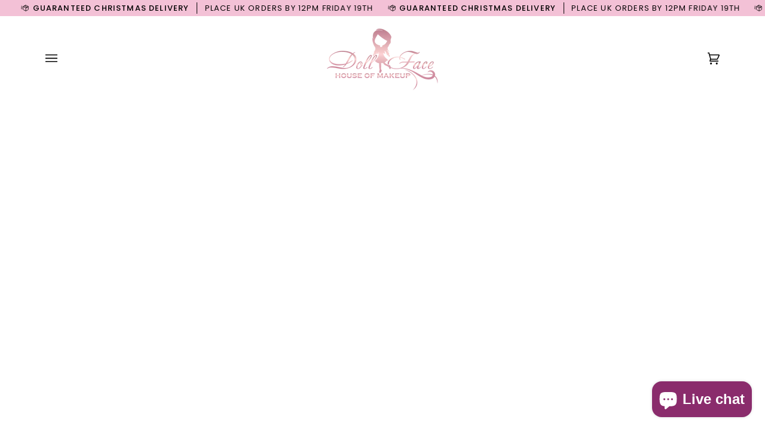

--- FILE ---
content_type: text/html; charset=utf-8
request_url: https://dollfacehouseofmakeup.com/products/duo-striplash-adhesive-dark-tone
body_size: 102867
content:
<!doctype html>




<html class="no-js" lang="en" ><head>
 <script>
window.dataLayer = window.dataLayer || [];
</script> 
<!-- Google Tag Manager -->
<script>(function(w,d,s,l,i){w[l]=w[l]||[];w[l].push({'gtm.start':
new Date().getTime(),event:'gtm.js'});var f=d.getElementsByTagName(s)[0],
j=d.createElement(s),dl=l!='dataLayer'?'&l='+l:'';j.async=true;j.src=
'https://www.googletagmanager.com/gtm.js?id='+i+dl;f.parentNode.insertBefore(j,f);
})(window,document,'script','dataLayer','GTM-PW4PTVW');</script>
<!-- End Google Tag Manager -->
	<script id="pandectes-rules">   /* PANDECTES-GDPR: DO NOT MODIFY AUTO GENERATED CODE OF THIS SCRIPT */      window.PandectesSettings = {"store":{"id":50357272747,"plan":"basic","theme":"Pipeline Update August 2023","primaryLocale":"en","adminMode":false,"headless":false,"storefrontRootDomain":"","checkoutRootDomain":"","storefrontAccessToken":""},"tsPublished":1719470103,"declaration":{"showPurpose":false,"showProvider":false,"declIntroText":"We use cookies to optimize website functionality, analyze the performance, and provide personalized experience to you. Some cookies are essential to make the website operate and function correctly. Those cookies cannot be disabled. In this window you can manage your preference of cookies.","showDateGenerated":true},"language":{"languageMode":"Single","fallbackLanguage":"en","languageDetection":"browser","languagesSupported":[]},"texts":{"managed":{"headerText":{"en":"We respect your privacy"},"consentText":{"en":"This website uses cookies to ensure you get the best experience."},"dismissButtonText":{"en":"Ok"},"linkText":{"en":"Learn more"},"imprintText":{"en":"Imprint"},"preferencesButtonText":{"en":"Preferences"},"allowButtonText":{"en":"Accept"},"denyButtonText":{"en":"Decline"},"leaveSiteButtonText":{"en":"Leave this site"},"cookiePolicyText":{"en":"Cookie policy"},"preferencesPopupTitleText":{"en":"Manage consent preferences"},"preferencesPopupIntroText":{"en":"We use cookies to optimize website functionality, analyze the performance, and provide personalized experience to you. Some cookies are essential to make the website operate and function correctly. Those cookies cannot be disabled. In this window you can manage your preference of cookies."},"preferencesPopupCloseButtonText":{"en":"Close"},"preferencesPopupAcceptAllButtonText":{"en":"Accept all"},"preferencesPopupRejectAllButtonText":{"en":"Reject all"},"preferencesPopupSaveButtonText":{"en":"Save preferences"},"accessSectionTitleText":{"en":"Data portability"},"accessSectionParagraphText":{"en":"You have the right to request access to your data at any time."},"rectificationSectionTitleText":{"en":"Data Rectification"},"rectificationSectionParagraphText":{"en":"You have the right to request your data to be updated whenever you think it is appropriate."},"erasureSectionTitleText":{"en":"Right to be forgotten"},"erasureSectionParagraphText":{"en":"You have the right to ask all your data to be erased. After that, you will no longer be able to access your account."},"declIntroText":{"en":"We use cookies to optimize website functionality, analyze the performance, and provide personalized experience to you. Some cookies are essential to make the website operate and function correctly. Those cookies cannot be disabled. In this window you can manage your preference of cookies."}},"categories":{"strictlyNecessaryCookiesTitleText":{"en":"Strictly necessary cookies"},"functionalityCookiesTitleText":{"en":"Functional cookies"},"performanceCookiesTitleText":{"en":"Performance cookies"},"targetingCookiesTitleText":{"en":"Targeting cookies"},"unclassifiedCookiesTitleText":{"en":"Unclassified cookies"},"strictlyNecessaryCookiesDescriptionText":{"en":"These cookies are essential in order to enable you to move around the website and use its features, such as accessing secure areas of the website. The website cannot function properly without these cookies."},"functionalityCookiesDescriptionText":{"en":"These cookies enable the site to provide enhanced functionality and personalisation. They may be set by us or by third party providers whose services we have added to our pages. If you do not allow these cookies then some or all of these services may not function properly."},"performanceCookiesDescriptionText":{"en":"These cookies enable us to monitor and improve the performance of our website. For example, they allow us to count visits, identify traffic sources and see which parts of the site are most popular."},"targetingCookiesDescriptionText":{"en":"These cookies may be set through our site by our advertising partners. They may be used by those companies to build a profile of your interests and show you relevant adverts on other sites.    They do not store directly personal information, but are based on uniquely identifying your browser and internet device. If you do not allow these cookies, you will experience less targeted advertising."},"unclassifiedCookiesDescriptionText":{"en":"Unclassified cookies are cookies that we are in the process of classifying, together with the providers of individual cookies."}},"auto":{"declName":{"en":"Name"},"declPath":{"en":"Path"},"declType":{"en":"Type"},"declDomain":{"en":"Domain"},"declPurpose":{"en":"Purpose"},"declProvider":{"en":"Provider"},"declRetention":{"en":"Retention"},"declFirstParty":{"en":"First-party"},"declThirdParty":{"en":"Third-party"},"declSeconds":{"en":"seconds"},"declMinutes":{"en":"minutes"},"declHours":{"en":"hours"},"declDays":{"en":"days"},"declMonths":{"en":"months"},"declYears":{"en":"years"},"declSession":{"en":"Session"},"cookiesDetailsText":{"en":"Cookies details"},"preferencesPopupAlwaysAllowedText":{"en":"Always allowed"},"submitButton":{"en":"Submit"},"submittingButton":{"en":"Submitting..."},"cancelButton":{"en":"Cancel"},"guestsSupportInfoText":{"en":"Please login with your customer account to further proceed."},"guestsSupportEmailPlaceholder":{"en":"E-mail address"},"guestsSupportEmailValidationError":{"en":"Email is not valid"},"guestsSupportEmailSuccessTitle":{"en":"Thank you for your request"},"guestsSupportEmailFailureTitle":{"en":"A problem occurred"},"guestsSupportEmailSuccessMessage":{"en":"If you are registered as a customer of this store, you will soon receive an email with instructions on how to proceed."},"guestsSupportEmailFailureMessage":{"en":"Your request was not submitted. Please try again and if problem persists, contact store owner for assistance."},"confirmationSuccessTitle":{"en":"Your request is verified"},"confirmationFailureTitle":{"en":"A problem occurred"},"confirmationSuccessMessage":{"en":"We will soon get back to you as to your request."},"confirmationFailureMessage":{"en":"Your request was not verified. Please try again and if problem persists, contact store owner for assistance"},"consentSectionTitleText":{"en":"Your cookie consent"},"consentSectionNoConsentText":{"en":"You have not consented to the cookies policy of this website."},"consentSectionConsentedText":{"en":"You consented to the cookies policy of this website on"},"consentStatus":{"en":"Consent preference"},"consentDate":{"en":"Consent date"},"consentId":{"en":"Consent ID"},"consentSectionChangeConsentActionText":{"en":"Change consent preference"},"accessSectionGDPRRequestsActionText":{"en":"Data subject requests"},"accessSectionAccountInfoActionText":{"en":"Personal data"},"accessSectionOrdersRecordsActionText":{"en":"Orders"},"accessSectionDownloadReportActionText":{"en":"Request export"},"rectificationCommentPlaceholder":{"en":"Describe what you want to be updated"},"rectificationCommentValidationError":{"en":"Comment is required"},"rectificationSectionEditAccountActionText":{"en":"Request an update"},"erasureSectionRequestDeletionActionText":{"en":"Request personal data deletion"}}},"library":{"previewMode":false,"fadeInTimeout":0,"defaultBlocked":7,"showLink":true,"showImprintLink":false,"enabled":true,"cookie":{"name":"_pandectes_gdpr","expiryDays":365,"secure":true,"domain":""},"dismissOnScroll":false,"dismissOnWindowClick":false,"dismissOnTimeout":false,"palette":{"popup":{"background":"#FFFFFF","backgroundForCalculations":{"a":1,"b":255,"g":255,"r":255},"text":"#000000"},"button":{"background":"transparent","backgroundForCalculations":{"a":1,"b":255,"g":255,"r":255},"text":"#000000","textForCalculation":{"a":1,"b":0,"g":0,"r":0},"border":"#000000"}},"content":{"href":"https://dollfacehouseofmakeup.myshopify.com/policies/privacy-policy","imprintHref":"/","close":"&#10005;","target":"","logo":"<img class=\"cc-banner-logo\" height=\"40\" width=\"40\" src=\"https://cdn.shopify.com/s/files/1/0503/5727/2747/t/34/assets/pandectes-logo.png?v=1719469513\" alt=\"Doll Face House of MakeUp\" />"},"window":"<div role=\"dialog\" aria-live=\"polite\" aria-label=\"cookieconsent\" aria-describedby=\"cookieconsent:desc\" id=\"pandectes-banner\" class=\"cc-window-wrapper cc-bottom-wrapper\"><div class=\"pd-cookie-banner-window cc-window {{classes}}\"><!--googleoff: all-->{{children}}<!--googleon: all--></div></div>","compliance":{"opt-both":"<div class=\"cc-compliance cc-highlight\">{{deny}}{{allow}}</div>"},"type":"opt-both","layouts":{"basic":"{{logo}}{{messagelink}}{{compliance}}"},"position":"bottom","theme":"wired","revokable":true,"animateRevokable":false,"revokableReset":false,"revokableLogoUrl":"https://cdn.shopify.com/s/files/1/0503/5727/2747/t/34/assets/pandectes-reopen-logo.png?v=1719469514","revokablePlacement":"bottom-left","revokableMarginHorizontal":15,"revokableMarginVertical":15,"static":false,"autoAttach":true,"hasTransition":true,"blacklistPage":[""],"elements":{"close":"<button aria-label=\"dismiss cookie message\" type=\"button\" tabindex=\"0\" class=\"cc-close\">{{close}}</button>","dismiss":"<button aria-label=\"dismiss cookie message\" type=\"button\" tabindex=\"0\" class=\"cc-btn cc-btn-decision cc-dismiss\">{{dismiss}}</button>","allow":"<button aria-label=\"allow cookies\" type=\"button\" tabindex=\"0\" class=\"cc-btn cc-btn-decision cc-allow\">{{allow}}</button>","deny":"<button aria-label=\"deny cookies\" type=\"button\" tabindex=\"0\" class=\"cc-btn cc-btn-decision cc-deny\">{{deny}}</button>","preferences":"<button aria-label=\"settings cookies\" tabindex=\"0\" type=\"button\" class=\"cc-btn cc-settings\" onclick=\"Pandectes.fn.openPreferences()\">{{preferences}}</button>"}},"geolocation":{"auOnly":false,"brOnly":false,"caOnly":false,"chOnly":false,"euOnly":false,"jpOnly":false,"nzOnly":false,"thOnly":false,"zaOnly":false,"canadaOnly":false,"globalVisibility":true},"dsr":{"guestsSupport":false,"accessSectionDownloadReportAuto":false},"banner":{"resetTs":1719469512,"extraCss":"        .cc-banner-logo {max-width: 24em!important;}    @media(min-width: 768px) {.cc-window.cc-floating{max-width: 24em!important;width: 24em!important;}}    .cc-message, .pd-cookie-banner-window .cc-header, .cc-logo {text-align: left}    .cc-window-wrapper{z-index: 2147483647;}    .cc-window{z-index: 2147483647;font-family: inherit;}    .pd-cookie-banner-window .cc-header{font-family: inherit;}    .pd-cp-ui{font-family: inherit; background-color: #FFFFFF;color:#000000;}    button.pd-cp-btn, a.pd-cp-btn{}    input + .pd-cp-preferences-slider{background-color: rgba(0, 0, 0, 0.3)}    .pd-cp-scrolling-section::-webkit-scrollbar{background-color: rgba(0, 0, 0, 0.3)}    input:checked + .pd-cp-preferences-slider{background-color: rgba(0, 0, 0, 1)}    .pd-cp-scrolling-section::-webkit-scrollbar-thumb {background-color: rgba(0, 0, 0, 1)}    .pd-cp-ui-close{color:#000000;}    .pd-cp-preferences-slider:before{background-color: #FFFFFF}    .pd-cp-title:before {border-color: #000000!important}    .pd-cp-preferences-slider{background-color:#000000}    .pd-cp-toggle{color:#000000!important}    @media(max-width:699px) {.pd-cp-ui-close-top svg {fill: #000000}}    .pd-cp-toggle:hover,.pd-cp-toggle:visited,.pd-cp-toggle:active{color:#000000!important}    .pd-cookie-banner-window {box-shadow: 0 0 18px rgb(0 0 0 / 20%);}  ","customJavascript":{"useButtons":true},"showPoweredBy":false,"revokableTrigger":false,"hybridStrict":false,"cookiesBlockedByDefault":"7","isActive":false,"implicitSavePreferences":false,"cookieIcon":false,"blockBots":false,"showCookiesDetails":true,"hasTransition":true,"blockingPage":false,"showOnlyLandingPage":false,"leaveSiteUrl":"https://www.google.com","linkRespectStoreLang":false},"cookies":{"0":[{"name":"keep_alive","domain":"dollfacehouseofmakeup.com","path":"/","provider":"Shopify","firstParty":true,"retention":"30 minute(s)","expires":30,"unit":"declMinutes","purpose":{"en":"Used in connection with buyer localization."}},{"name":"secure_customer_sig","domain":"dollfacehouseofmakeup.com","path":"/","provider":"Shopify","firstParty":true,"retention":"1 year(s)","expires":1,"unit":"declYears","purpose":{"en":"Used in connection with customer login."}},{"name":"localization","domain":"dollfacehouseofmakeup.com","path":"/","provider":"Shopify","firstParty":true,"retention":"1 year(s)","expires":1,"unit":"declYears","purpose":{"en":"Shopify store localization"}},{"name":"cart_currency","domain":"dollfacehouseofmakeup.com","path":"/","provider":"Shopify","firstParty":true,"retention":"2 ","expires":2,"unit":"declSession","purpose":{"en":"The cookie is necessary for the secure checkout and payment function on the website. This function is provided by shopify.com."}},{"name":"_tracking_consent","domain":".dollfacehouseofmakeup.com","path":"/","provider":"Shopify","firstParty":true,"retention":"1 year(s)","expires":1,"unit":"declYears","purpose":{"en":"Tracking preferences."}},{"name":"_cmp_a","domain":".dollfacehouseofmakeup.com","path":"/","provider":"Shopify","firstParty":true,"retention":"1 day(s)","expires":1,"unit":"declDays","purpose":{"en":"Used for managing customer privacy settings."}},{"name":"shopify_pay_redirect","domain":"dollfacehouseofmakeup.com","path":"/","provider":"Shopify","firstParty":true,"retention":"1 hour(s)","expires":1,"unit":"declHours","purpose":{"en":"The cookie is necessary for the secure checkout and payment function on the website. This function is provided by shopify.com."}},{"name":"_shopify_essential","domain":"dollfacehouseofmakeup.com","path":"/","provider":"Shopify","firstParty":true,"retention":"1 year(s)","expires":1,"unit":"declYears","purpose":{"en":"Used on the accounts page."}}],"1":[],"2":[{"name":"_ga","domain":".dollfacehouseofmakeup.com","path":"/","provider":"Google","firstParty":true,"retention":"1 year(s)","expires":1,"unit":"declYears","purpose":{"en":"Cookie is set by Google Analytics with unknown functionality"}},{"name":"AWSALBCORS","domain":"payl8r.com","path":"/","provider":"Amazon","firstParty":false,"retention":"1 ","expires":1,"unit":"declSession","purpose":{"en":"Used as a second stickiness cookie by Amazon that has additionally the SameSite attribute."}},{"name":"_boomr_clss","domain":"https://dollfacehouseofmakeup.com","path":"/","provider":"Shopify","firstParty":true,"retention":"Persistent","expires":1,"unit":"declYears","purpose":{"en":"Used to monitor and optimize the performance of Shopify stores."}},{"name":"_ga_3WCV2DWR50","domain":".dollfacehouseofmakeup.com","path":"/","provider":"Google","firstParty":true,"retention":"1 year(s)","expires":1,"unit":"declYears","purpose":{"en":""}}],"4":[{"name":"_gcl_au","domain":".dollfacehouseofmakeup.com","path":"/","provider":"Google","firstParty":true,"retention":"3 month(s)","expires":3,"unit":"declMonths","purpose":{"en":"Cookie is placed by Google Tag Manager to track conversions."}}],"8":[{"name":"gw-subId","domain":"dollfacehouseofmakeup.com","path":"/","provider":"Unknown","firstParty":true,"retention":"1 year(s)","expires":1,"unit":"declYears","purpose":{"en":""}},{"name":"gw-vapid-public","domain":"dollfacehouseofmakeup.com","path":"/","provider":"Unknown","firstParty":true,"retention":"1 year(s)","expires":1,"unit":"declYears","purpose":{"en":""}},{"name":"gw-clientId","domain":"dollfacehouseofmakeup.com","path":"/","provider":"Unknown","firstParty":true,"retention":"1 year(s)","expires":1,"unit":"declYears","purpose":{"en":""}},{"name":"__klarna_sdk_identity-api","domain":"https://dollfacehouseofmakeup.com","path":"/","provider":"Unknown","firstParty":true,"retention":"Session","expires":1,"unit":"declYears","purpose":{"en":""}},{"name":"shopifyChatData","domain":"https://dollfacehouseofmakeup.com","path":"/","provider":"Unknown","firstParty":true,"retention":"Persistent","expires":1,"unit":"declYears","purpose":{"en":""}},{"name":"__klarna_sdk_default-config","domain":"https://dollfacehouseofmakeup.com","path":"/","provider":"Unknown","firstParty":true,"retention":"Session","expires":1,"unit":"declYears","purpose":{"en":""}},{"name":"bugsnag-anonymous-id","domain":"https://dollfacehouseofmakeup.com","path":"/","provider":"Unknown","firstParty":true,"retention":"Persistent","expires":1,"unit":"declYears","purpose":{"en":""}},{"name":"__klarna_sdk_version","domain":"https://dollfacehouseofmakeup.com","path":"/","provider":"Unknown","firstParty":true,"retention":"Persistent","expires":1,"unit":"declYears","purpose":{"en":""}},{"name":"klarnaosm_user_locale","domain":"https://dollfacehouseofmakeup.com","path":"/","provider":"Unknown","firstParty":true,"retention":"Persistent","expires":1,"unit":"declYears","purpose":{"en":""}},{"name":"rc::a","domain":"https://www.google.com","path":"/","provider":"Unknown","firstParty":false,"retention":"Persistent","expires":1,"unit":"declYears","purpose":{"en":""}},{"name":"smile_shopify_data","domain":"https://dollfacehouseofmakeup.com","path":"/","provider":"Unknown","firstParty":true,"retention":"Persistent","expires":1,"unit":"declYears","purpose":{"en":""}},{"name":"rc::c","domain":"https://www.google.com","path":"/","provider":"Unknown","firstParty":false,"retention":"Session","expires":1,"unit":"declYears","purpose":{"en":""}},{"name":"session-storage-test","domain":"https://dollfacehouseofmakeup.com","path":"/","provider":"Unknown","firstParty":true,"retention":"Session","expires":1,"unit":"declYears","purpose":{"en":""}},{"name":"bugsnag-anonymous-id","domain":"https://pay.shopify.com","path":"/","provider":"Unknown","firstParty":false,"retention":"Persistent","expires":1,"unit":"declYears","purpose":{"en":""}}]},"blocker":{"isActive":false,"googleConsentMode":{"id":"","analyticsId":"","adwordsId":"","isActive":false,"adStorageCategory":4,"analyticsStorageCategory":2,"personalizationStorageCategory":1,"functionalityStorageCategory":1,"customEvent":false,"securityStorageCategory":0,"redactData":false,"urlPassthrough":false,"dataLayerProperty":"dataLayer","waitForUpdate":0,"useNativeChannel":false},"facebookPixel":{"id":"","isActive":false,"ldu":false},"rakuten":{"isActive":false,"cmp":false,"ccpa":false},"klaviyoIsActive":false,"gpcIsActive":false,"defaultBlocked":7,"patterns":{"whiteList":[],"blackList":{"1":[],"2":[],"4":[],"8":[]},"iframesWhiteList":[],"iframesBlackList":{"1":[],"2":[],"4":[],"8":[]},"beaconsWhiteList":[],"beaconsBlackList":{"1":[],"2":[],"4":[],"8":[]}}}}      !function(){"use strict";window.PandectesRules=window.PandectesRules||{},window.PandectesRules.manualBlacklist={1:[],2:[],4:[]},window.PandectesRules.blacklistedIFrames={1:[],2:[],4:[]},window.PandectesRules.blacklistedCss={1:[],2:[],4:[]},window.PandectesRules.blacklistedBeacons={1:[],2:[],4:[]};var e="javascript/blocked";function t(e){return new RegExp(e.replace(/[/\\.+?$()]/g,"\\$&").replace("*","(.*)"))}var n=function(e){var t=arguments.length>1&&void 0!==arguments[1]?arguments[1]:"log";new URLSearchParams(window.location.search).get("log")&&console[t]("PandectesRules: ".concat(e))};function a(e){var t=document.createElement("script");t.async=!0,t.src=e,document.head.appendChild(t)}function r(e,t){var n=Object.keys(e);if(Object.getOwnPropertySymbols){var a=Object.getOwnPropertySymbols(e);t&&(a=a.filter((function(t){return Object.getOwnPropertyDescriptor(e,t).enumerable}))),n.push.apply(n,a)}return n}function o(e){for(var t=1;t<arguments.length;t++){var n=null!=arguments[t]?arguments[t]:{};t%2?r(Object(n),!0).forEach((function(t){c(e,t,n[t])})):Object.getOwnPropertyDescriptors?Object.defineProperties(e,Object.getOwnPropertyDescriptors(n)):r(Object(n)).forEach((function(t){Object.defineProperty(e,t,Object.getOwnPropertyDescriptor(n,t))}))}return e}function i(e){var t=function(e,t){if("object"!=typeof e||!e)return e;var n=e[Symbol.toPrimitive];if(void 0!==n){var a=n.call(e,t||"default");if("object"!=typeof a)return a;throw new TypeError("@@toPrimitive must return a primitive value.")}return("string"===t?String:Number)(e)}(e,"string");return"symbol"==typeof t?t:t+""}function s(e){return s="function"==typeof Symbol&&"symbol"==typeof Symbol.iterator?function(e){return typeof e}:function(e){return e&&"function"==typeof Symbol&&e.constructor===Symbol&&e!==Symbol.prototype?"symbol":typeof e},s(e)}function c(e,t,n){return(t=i(t))in e?Object.defineProperty(e,t,{value:n,enumerable:!0,configurable:!0,writable:!0}):e[t]=n,e}function l(e,t){return function(e){if(Array.isArray(e))return e}(e)||function(e,t){var n=null==e?null:"undefined"!=typeof Symbol&&e[Symbol.iterator]||e["@@iterator"];if(null!=n){var a,r,o,i,s=[],c=!0,l=!1;try{if(o=(n=n.call(e)).next,0===t){if(Object(n)!==n)return;c=!1}else for(;!(c=(a=o.call(n)).done)&&(s.push(a.value),s.length!==t);c=!0);}catch(e){l=!0,r=e}finally{try{if(!c&&null!=n.return&&(i=n.return(),Object(i)!==i))return}finally{if(l)throw r}}return s}}(e,t)||u(e,t)||function(){throw new TypeError("Invalid attempt to destructure non-iterable instance.\nIn order to be iterable, non-array objects must have a [Symbol.iterator]() method.")}()}function d(e){return function(e){if(Array.isArray(e))return f(e)}(e)||function(e){if("undefined"!=typeof Symbol&&null!=e[Symbol.iterator]||null!=e["@@iterator"])return Array.from(e)}(e)||u(e)||function(){throw new TypeError("Invalid attempt to spread non-iterable instance.\nIn order to be iterable, non-array objects must have a [Symbol.iterator]() method.")}()}function u(e,t){if(e){if("string"==typeof e)return f(e,t);var n=Object.prototype.toString.call(e).slice(8,-1);return"Object"===n&&e.constructor&&(n=e.constructor.name),"Map"===n||"Set"===n?Array.from(e):"Arguments"===n||/^(?:Ui|I)nt(?:8|16|32)(?:Clamped)?Array$/.test(n)?f(e,t):void 0}}function f(e,t){(null==t||t>e.length)&&(t=e.length);for(var n=0,a=new Array(t);n<t;n++)a[n]=e[n];return a}var p=window.PandectesRulesSettings||window.PandectesSettings,g=!(void 0===window.dataLayer||!Array.isArray(window.dataLayer)||!window.dataLayer.some((function(e){return"pandectes_full_scan"===e.event}))),y=function(){var e,t=arguments.length>0&&void 0!==arguments[0]?arguments[0]:"_pandectes_gdpr",n=("; "+document.cookie).split("; "+t+"=");if(n.length<2)e={};else{var a=n.pop().split(";");e=window.atob(a.shift())}var r=function(e){try{return JSON.parse(e)}catch(e){return!1}}(e);return!1!==r?r:e}(),h=p.banner.isActive,v=p.blocker,w=v.defaultBlocked,m=v.patterns,b=y&&null!==y.preferences&&void 0!==y.preferences?y.preferences:null,k=g?0:h?null===b?w:b:0,_={1:!(1&k),2:!(2&k),4:!(4&k)},S=m.blackList,L=m.whiteList,C=m.iframesBlackList,A=m.iframesWhiteList,P=m.beaconsBlackList,O=m.beaconsWhiteList,E={blackList:[],whiteList:[],iframesBlackList:{1:[],2:[],4:[],8:[]},iframesWhiteList:[],beaconsBlackList:{1:[],2:[],4:[],8:[]},beaconsWhiteList:[]};[1,2,4].map((function(e){var n;_[e]||((n=E.blackList).push.apply(n,d(S[e].length?S[e].map(t):[])),E.iframesBlackList[e]=C[e].length?C[e].map(t):[],E.beaconsBlackList[e]=P[e].length?P[e].map(t):[])})),E.whiteList=L.length?L.map(t):[],E.iframesWhiteList=A.length?A.map(t):[],E.beaconsWhiteList=O.length?O.map(t):[];var j={scripts:[],iframes:{1:[],2:[],4:[]},beacons:{1:[],2:[],4:[]},css:{1:[],2:[],4:[]}},B=function(t,n){return t&&(!n||n!==e)&&(!E.blackList||E.blackList.some((function(e){return e.test(t)})))&&(!E.whiteList||E.whiteList.every((function(e){return!e.test(t)})))},I=function(e,t){var n=E.iframesBlackList[t],a=E.iframesWhiteList;return e&&(!n||n.some((function(t){return t.test(e)})))&&(!a||a.every((function(t){return!t.test(e)})))},R=function(e,t){var n=E.beaconsBlackList[t],a=E.beaconsWhiteList;return e&&(!n||n.some((function(t){return t.test(e)})))&&(!a||a.every((function(t){return!t.test(e)})))},T=new MutationObserver((function(e){for(var t=0;t<e.length;t++)for(var n=e[t].addedNodes,a=0;a<n.length;a++){var r=n[a],o=r.dataset&&r.dataset.cookiecategory;if(1===r.nodeType&&"LINK"===r.tagName){var i=r.dataset&&r.dataset.href;if(i&&o)switch(o){case"functionality":case"C0001":j.css[1].push(i);break;case"performance":case"C0002":j.css[2].push(i);break;case"targeting":case"C0003":j.css[4].push(i)}}}})),D=new MutationObserver((function(t){for(var a=0;a<t.length;a++)for(var r=t[a].addedNodes,o=function(){var t=r[i],a=t.src||t.dataset&&t.dataset.src,o=t.dataset&&t.dataset.cookiecategory;if(1===t.nodeType&&"IFRAME"===t.tagName){if(a){var s=!1;I(a,1)||"functionality"===o||"C0001"===o?(s=!0,j.iframes[1].push(a)):I(a,2)||"performance"===o||"C0002"===o?(s=!0,j.iframes[2].push(a)):(I(a,4)||"targeting"===o||"C0003"===o)&&(s=!0,j.iframes[4].push(a)),s&&(t.removeAttribute("src"),t.setAttribute("data-src",a))}}else if(1===t.nodeType&&"IMG"===t.tagName){if(a){var c=!1;R(a,1)?(c=!0,j.beacons[1].push(a)):R(a,2)?(c=!0,j.beacons[2].push(a)):R(a,4)&&(c=!0,j.beacons[4].push(a)),c&&(t.removeAttribute("src"),t.setAttribute("data-src",a))}}else if(1===t.nodeType&&"LINK"===t.tagName){var l=t.dataset&&t.dataset.href;if(l&&o)switch(o){case"functionality":case"C0001":j.css[1].push(l);break;case"performance":case"C0002":j.css[2].push(l);break;case"targeting":case"C0003":j.css[4].push(l)}}else if(1===t.nodeType&&"SCRIPT"===t.tagName){var d=t.type,u=!1;if(B(a,d)?(n("rule blocked: ".concat(a)),u=!0):a&&o?n("manually blocked @ ".concat(o,": ").concat(a)):o&&n("manually blocked @ ".concat(o,": inline code")),u){j.scripts.push([t,d]),t.type=e;t.addEventListener("beforescriptexecute",(function n(a){t.getAttribute("type")===e&&a.preventDefault(),t.removeEventListener("beforescriptexecute",n)})),t.parentElement&&t.parentElement.removeChild(t)}}},i=0;i<r.length;i++)o()})),N=document.createElement,z={src:Object.getOwnPropertyDescriptor(HTMLScriptElement.prototype,"src"),type:Object.getOwnPropertyDescriptor(HTMLScriptElement.prototype,"type")};window.PandectesRules.unblockCss=function(e){var t=j.css[e]||[];t.length&&n("Unblocking CSS for ".concat(e)),t.forEach((function(e){var t=document.querySelector('link[data-href^="'.concat(e,'"]'));t.removeAttribute("data-href"),t.href=e})),j.css[e]=[]},window.PandectesRules.unblockIFrames=function(e){var t=j.iframes[e]||[];t.length&&n("Unblocking IFrames for ".concat(e)),E.iframesBlackList[e]=[],t.forEach((function(e){var t=document.querySelector('iframe[data-src^="'.concat(e,'"]'));t.removeAttribute("data-src"),t.src=e})),j.iframes[e]=[]},window.PandectesRules.unblockBeacons=function(e){var t=j.beacons[e]||[];t.length&&n("Unblocking Beacons for ".concat(e)),E.beaconsBlackList[e]=[],t.forEach((function(e){var t=document.querySelector('img[data-src^="'.concat(e,'"]'));t.removeAttribute("data-src"),t.src=e})),j.beacons[e]=[]},window.PandectesRules.unblockInlineScripts=function(e){var t=1===e?"functionality":2===e?"performance":"targeting",a=document.querySelectorAll('script[type="javascript/blocked"][data-cookiecategory="'.concat(t,'"]'));n("unblockInlineScripts: ".concat(a.length," in ").concat(t)),a.forEach((function(e){var t=document.createElement("script");t.type="text/javascript",e.hasAttribute("src")?t.src=e.getAttribute("src"):t.textContent=e.textContent,document.head.appendChild(t),e.parentNode.removeChild(e)}))},window.PandectesRules.unblock=function(e){e.length<1?(E.blackList=[],E.whiteList=[],E.iframesBlackList=[],E.iframesWhiteList=[]):(E.blackList&&(E.blackList=E.blackList.filter((function(t){return e.every((function(e){return"string"==typeof e?!t.test(e):e instanceof RegExp?t.toString()!==e.toString():void 0}))}))),E.whiteList&&(E.whiteList=[].concat(d(E.whiteList),d(e.map((function(e){if("string"==typeof e){var n=".*"+t(e)+".*";if(E.whiteList.every((function(e){return e.toString()!==n.toString()})))return new RegExp(n)}else if(e instanceof RegExp&&E.whiteList.every((function(t){return t.toString()!==e.toString()})))return e;return null})).filter(Boolean)))));var a=0;d(j.scripts).forEach((function(e,t){var n=l(e,2),r=n[0],o=n[1];if(function(e){var t=e.getAttribute("src");return E.blackList&&E.blackList.every((function(e){return!e.test(t)}))||E.whiteList&&E.whiteList.some((function(e){return e.test(t)}))}(r)){for(var i=document.createElement("script"),s=0;s<r.attributes.length;s++){var c=r.attributes[s];"src"!==c.name&&"type"!==c.name&&i.setAttribute(c.name,r.attributes[s].value)}i.setAttribute("src",r.src),i.setAttribute("type",o||"application/javascript"),document.head.appendChild(i),j.scripts.splice(t-a,1),a++}})),0==E.blackList.length&&0===E.iframesBlackList[1].length&&0===E.iframesBlackList[2].length&&0===E.iframesBlackList[4].length&&0===E.beaconsBlackList[1].length&&0===E.beaconsBlackList[2].length&&0===E.beaconsBlackList[4].length&&(n("Disconnecting observers"),D.disconnect(),T.disconnect())};var x=p.store,M=x.adminMode,U=x.headless,F=x.storefrontRootDomain,W=x.checkoutRootDomain,H=x.storefrontAccessToken,G=p.banner.isActive,q=p.blocker.defaultBlocked;G&&function(e){if(window.Shopify&&window.Shopify.customerPrivacy)e();else{var t=null;window.Shopify&&window.Shopify.loadFeatures&&window.Shopify.trackingConsent?e():t=setInterval((function(){window.Shopify&&window.Shopify.loadFeatures&&(clearInterval(t),window.Shopify.loadFeatures([{name:"consent-tracking-api",version:"0.1"}],(function(t){t?n("Shopify.customerPrivacy API - failed to load"):(n("shouldShowBanner() -> ".concat(window.Shopify.trackingConsent.shouldShowBanner()," | saleOfDataRegion() -> ").concat(window.Shopify.trackingConsent.saleOfDataRegion())),e())})))}),10)}}((function(){!function(){var e=window.Shopify.trackingConsent;if(!1!==e.shouldShowBanner()||null!==b||7!==q)try{var t=M&&!(window.Shopify&&window.Shopify.AdminBarInjector),a={preferences:!(1&k)||g||t,analytics:!(2&k)||g||t,marketing:!(4&k)||g||t};U&&(a.headlessStorefront=!0,a.storefrontRootDomain=null!=F&&F.length?F:window.location.hostname,a.checkoutRootDomain=null!=W&&W.length?W:"checkout.".concat(window.location.hostname),a.storefrontAccessToken=null!=H&&H.length?H:""),e.firstPartyMarketingAllowed()===a.marketing&&e.analyticsProcessingAllowed()===a.analytics&&e.preferencesProcessingAllowed()===a.preferences||e.setTrackingConsent(a,(function(e){e&&e.error?n("Shopify.customerPrivacy API - failed to setTrackingConsent"):n("setTrackingConsent(".concat(JSON.stringify(a),")"))}))}catch(e){n("Shopify.customerPrivacy API - exception")}}(),function(){if(U){var e=window.Shopify.trackingConsent,t=e.currentVisitorConsent();if(navigator.globalPrivacyControl&&""===t.sale_of_data){var a={sale_of_data:!1,headlessStorefront:!0};a.storefrontRootDomain=null!=F&&F.length?F:window.location.hostname,a.checkoutRootDomain=null!=W&&W.length?W:"checkout.".concat(window.location.hostname),a.storefrontAccessToken=null!=H&&H.length?H:"",e.setTrackingConsent(a,(function(e){e&&e.error?n("Shopify.customerPrivacy API - failed to setTrackingConsent({".concat(JSON.stringify(a),")")):n("setTrackingConsent(".concat(JSON.stringify(a),")"))}))}}}()}));var J=["AT","BE","BG","HR","CY","CZ","DK","EE","FI","FR","DE","GR","HU","IE","IT","LV","LT","LU","MT","NL","PL","PT","RO","SK","SI","ES","SE","GB","LI","NO","IS"],K=p.banner,V=K.isActive,$=K.hybridStrict,Y=p.geolocation,Z=Y.caOnly,Q=void 0!==Z&&Z,X=Y.euOnly,ee=void 0!==X&&X,te=Y.brOnly,ne=void 0!==te&&te,ae=Y.jpOnly,re=void 0!==ae&&ae,oe=Y.thOnly,ie=void 0!==oe&&oe,se=Y.chOnly,ce=void 0!==se&&se,le=Y.zaOnly,de=void 0!==le&&le,ue=Y.canadaOnly,fe=void 0!==ue&&ue,pe=Y.globalVisibility,ge=void 0===pe||pe,ye=p.blocker.googleConsentMode,he=ye.isActive,ve=ye.customEvent,we=ye.id,me=void 0===we?"":we,be=ye.analyticsId,ke=void 0===be?"":be,_e=ye.adwordsId,Se=void 0===_e?"":_e,Le=ye.redactData,Ce=ye.urlPassthrough,Ae=ye.adStorageCategory,Pe=ye.analyticsStorageCategory,Oe=ye.functionalityStorageCategory,Ee=ye.personalizationStorageCategory,je=ye.securityStorageCategory,Be=ye.dataLayerProperty,Ie=void 0===Be?"dataLayer":Be,Re=ye.waitForUpdate,Te=void 0===Re?0:Re,De=ye.useNativeChannel,Ne=void 0!==De&&De;function ze(){window[Ie].push(arguments)}window[Ie]=window[Ie]||[];var xe,Me,Ue={hasInitialized:!1,useNativeChannel:!1,ads_data_redaction:!1,url_passthrough:!1,data_layer_property:"dataLayer",storage:{ad_storage:"granted",ad_user_data:"granted",ad_personalization:"granted",analytics_storage:"granted",functionality_storage:"granted",personalization_storage:"granted",security_storage:"granted"}};if(V&&he){var Fe=k&Ae?"denied":"granted",We=k&Pe?"denied":"granted",He=k&Oe?"denied":"granted",Ge=k&Ee?"denied":"granted",qe=k&je?"denied":"granted";Ue.hasInitialized=!0,Ue.useNativeChannel=Ne,Ue.ads_data_redaction="denied"===Fe&&Le,Ue.url_passthrough=Ce,Ue.storage.ad_storage=Fe,Ue.storage.ad_user_data=Fe,Ue.storage.ad_personalization=Fe,Ue.storage.analytics_storage=We,Ue.storage.functionality_storage=He,Ue.storage.personalization_storage=Ge,Ue.storage.security_storage=qe,Te&&(Ue.storage.wait_for_update="denied"===We||"denied"===Fe?Te:0),Ue.data_layer_property=Ie||"dataLayer",Ue.ads_data_redaction&&ze("set","ads_data_redaction",Ue.ads_data_redaction),Ue.url_passthrough&&ze("set","url_passthrough",Ue.url_passthrough),Ue.useNativeChannel&&(window[Ie].push=function(){for(var e=arguments.length,t=new Array(e),n=0;n<e;n++)t[n]=arguments[n];if(t&&t[0]){var a=t[0][0],r=t[0][1],o=t[0][2],i=o&&"object"===s(o)&&4===Object.values(o).length&&o.ad_storage&&o.analytics_storage&&o.ad_user_data&&o.ad_personalization;if("consent"===a&&i)if("default"===r)o.functionality_storage=Ue.storage.functionality_storage,o.personalization_storage=Ue.storage.personalization_storage,o.security_storage="granted",Ue.storage.wait_for_update&&(o.wait_for_update=Ue.storage.wait_for_update);else if("update"===r){try{var c=window.Shopify.customerPrivacy.preferencesProcessingAllowed()?"granted":"denied";o.functionality_storage=c,o.personalization_storage=c}catch(e){}o.security_storage="granted"}}return Array.prototype.push.apply(this,t)}),function(){!1===Ne?console.log("Pandectes: Google Consent Mode (av2)"):console.log("Pandectes: Google Consent Mode (av2nc)");ge&&!$?ze("consent","default",Ue.storage):(console.log(b),null===b?(ze("consent","default",o(o({},Ue.storage),{},{region:[].concat(d(ee||$?J:[]),d(Q&&!$?["US-CA","US-VA","US-CT","US-UT","US-CO"]:[]),d(ne&&!$?["BR"]:[]),d(re&&!$?["JP"]:[]),d(fe&&!$?["CA"]:[]),d(ie&&!$?["TH"]:[]),d(ce&&!$?["CH"]:[]),d(de&&!$?["ZA"]:[]))})),ze("consent","default",{ad_storage:"granted",ad_user_data:"granted",ad_personalization:"granted",analytics_storage:"granted",functionality_storage:"granted",personalization_storage:"granted",security_storage:"granted"})):ze("consent","default",Ue.storage));(me.length||ke.length||Se.length)&&(window[Ue.data_layer_property].push({"pandectes.start":(new Date).getTime(),event:"pandectes-rules.min.js"}),(ke.length||Se.length)&&ze("js",new Date));var e="https://www.googletagmanager.com";if(me.length){var t=me.split(",");window[Ue.data_layer_property].push({"gtm.start":(new Date).getTime(),event:"gtm.js"});for(var n=0;n<t.length;n++){var r="dataLayer"!==Ue.data_layer_property?"&l=".concat(Ue.data_layer_property):"";a("".concat(e,"/gtm.js?id=").concat(t[n].trim()).concat(r))}}if(ke.length)for(var i=ke.split(","),s=0;s<i.length;s++){var c=i[s].trim();c.length&&(a("".concat(e,"/gtag/js?id=").concat(c)),ze("config",c,{send_page_view:!1}))}if(Se.length)for(var l=Se.split(","),u=0;u<l.length;u++){var f=l[u].trim();f.length&&(a("".concat(e,"/gtag/js?id=").concat(f)),ze("config",f,{allow_enhanced_conversions:!0}))}}()}V&&ve&&(Me=7===(xe=k)?"deny":0===xe?"allow":"mixed",window[Ie].push({event:"Pandectes_Consent_Update",pandectes_status:Me,pandectes_categories:{C0000:"allow",C0001:_[1]?"allow":"deny",C0002:_[2]?"allow":"deny",C0003:_[4]?"allow":"deny"}}));var Je=p.blocker,Ke=Je.klaviyoIsActive,Ve=Je.googleConsentMode.adStorageCategory;Ke&&window.addEventListener("PandectesEvent_OnConsent",(function(e){var t=e.detail.preferences;if(null!=t){var n=t&Ve?"denied":"granted";void 0!==window.klaviyo&&window.klaviyo.isIdentified()&&window.klaviyo.push(["identify",{ad_personalization:n,ad_user_data:n}])}})),p.banner.revokableTrigger&&window.addEventListener("PandectesEvent_OnInitialize",(function(){document.querySelectorAll('[href*="#reopenBanner"]').forEach((function(e){e.onclick=function(e){e.preventDefault(),window.Pandectes.fn.revokeConsent()}}))})),window.PandectesRules.gcm=Ue;var $e=p.banner.isActive,Ye=p.blocker.isActive;n("Prefs: ".concat(k," | Banner: ").concat($e?"on":"off"," | Blocker: ").concat(Ye?"on":"off"));var Ze=null===b&&/\/checkouts\//.test(window.location.pathname);0!==k&&!1===g&&Ye&&!Ze&&(n("Blocker will execute"),document.createElement=function(){for(var t=arguments.length,n=new Array(t),a=0;a<t;a++)n[a]=arguments[a];if("script"!==n[0].toLowerCase())return N.bind?N.bind(document).apply(void 0,n):N;var r=N.bind(document).apply(void 0,n);try{Object.defineProperties(r,{src:o(o({},z.src),{},{set:function(t){B(t,r.type)&&z.type.set.call(this,e),z.src.set.call(this,t)}}),type:o(o({},z.type),{},{get:function(){var t=z.type.get.call(this);return t===e||B(this.src,t)?null:t},set:function(t){var n=B(r.src,r.type)?e:t;z.type.set.call(this,n)}})}),r.setAttribute=function(t,n){if("type"===t){var a=B(r.src,r.type)?e:n;z.type.set.call(r,a)}else"src"===t?(B(n,r.type)&&z.type.set.call(r,e),z.src.set.call(r,n)):HTMLScriptElement.prototype.setAttribute.call(r,t,n)}}catch(e){console.warn("Yett: unable to prevent script execution for script src ",r.src,".\n",'A likely cause would be because you are using a third-party browser extension that monkey patches the "document.createElement" function.')}return r},D.observe(document.documentElement,{childList:!0,subtree:!0}),T.observe(document.documentElement,{childList:!0,subtree:!0}))}();
</script>
  <meta charset="utf-8">
  <meta http-equiv="X-UA-Compatible" content="IE=edge,chrome=1">
  <meta name="viewport" content="width=device-width,initial-scale=1,viewport-fit=cover">
  <meta name="theme-color" content="#f3c1d6"><link rel="canonical" href="https://dollfacehouseofmakeup.com/products/duo-striplash-adhesive-dark-tone"><!-- ======================= Pipeline Theme V7.1.2 ========================= -->

  <!-- Preloading ================================================================== -->

  <link rel="preconnect" href="https://cdn.shopify.com" crossorigin>
  <link rel="dns-prefetch" href="https://cdn.shopify.com">
  <link rel="preconnect" href="https://fonts.shopify.com" crossorigin>
  <link rel="dns-prefetch" href="https://fonts.shopifycdn.com">
  <link rel="preconnect" href="https://monorail-edge.shopifysvc.com" crossorigin>

  <link rel="preload" href="//dollfacehouseofmakeup.com/cdn/fonts/poppins/poppins_n4.0ba78fa5af9b0e1a374041b3ceaadf0a43b41362.woff2" as="font" type="font/woff2" crossorigin>
  <link rel="preload" href="" as="font" type="font/woff2" crossorigin>
  <link rel="preload" href="//dollfacehouseofmakeup.com/cdn/fonts/poppins/poppins_n4.0ba78fa5af9b0e1a374041b3ceaadf0a43b41362.woff2" as="font" type="font/woff2" crossorigin>

  <link href="//dollfacehouseofmakeup.com/cdn/shop/t/34/assets/vendor.js?v=144118437607305429831693064077" as="script" rel="preload">
  <link href="//dollfacehouseofmakeup.com/cdn/shop/t/34/assets/theme.js?v=35171208021368154031693064077" as="script" rel="preload">
  <link href="//dollfacehouseofmakeup.com/cdn/shop/t/34/assets/theme.css?v=113437610636028463911764933530" as="script" rel="preload">

  <!-- Title and description ================================================ --><link rel="shortcut icon" href="//dollfacehouseofmakeup.com/cdn/shop/files/Untitlegd_design-24_32x32.png?v=1637286340" type="image/png">
  <title>
    

    DUO Striplash Adhesive | Dark
&ndash; Doll Face House of MakeUp

  </title><meta name="description" content="Duo glue is a favourite of professional makeup artists for decades. Latex-based formula was created for all-day wear with strip lashes &amp; can also be used to apply individual lashes, lasting several hours. Blends well with dark liners">
  <!-- /snippets/social-meta-tags.liquid --><meta property="og:site_name" content="Doll Face House of MakeUp">
<meta property="og:url" content="https://dollfacehouseofmakeup.com/products/duo-striplash-adhesive-dark-tone">
<meta property="og:title" content="Duo Striplash Adhesive - Dark Tone 7g">
<meta property="og:type" content="product">
<meta property="og:description" content="Duo glue is a favourite of professional makeup artists for decades. Latex-based formula was created for all-day wear with strip lashes &amp; can also be used to apply individual lashes, lasting several hours. Blends well with dark liners"><meta property="og:price:amount" content="6.99">
  <meta property="og:price:currency" content="GBP">
      <meta property="og:image" content="http://dollfacehouseofmakeup.com/cdn/shop/products/1586019593.png?v=1622191342">
      <meta property="og:image:secure_url" content="https://dollfacehouseofmakeup.com/cdn/shop/products/1586019593.png?v=1622191342">
      <meta property="og:image:height" content="2160">
      <meta property="og:image:width" content="2160">
      <meta property="og:image" content="http://dollfacehouseofmakeup.com/cdn/shop/products/Screenshot2022-10-16at19.22.17.png?v=1665944546">
      <meta property="og:image:secure_url" content="https://dollfacehouseofmakeup.com/cdn/shop/products/Screenshot2022-10-16at19.22.17.png?v=1665944546">
      <meta property="og:image:height" content="978">
      <meta property="og:image:width" content="978">
<meta property="twitter:image" content="http://dollfacehouseofmakeup.com/cdn/shop/products/1586019593_1200x1200.png?v=1622191342">

<meta name="twitter:site" content="@DollFace_MU">
<meta name="twitter:card" content="summary_large_image">
<meta name="twitter:title" content="Duo Striplash Adhesive - Dark Tone 7g">
<meta name="twitter:description" content="Duo glue is a favourite of professional makeup artists for decades. Latex-based formula was created for all-day wear with strip lashes &amp; can also be used to apply individual lashes, lasting several hours. Blends well with dark liners"><!-- CSS ================================================================== -->

  <link href="//dollfacehouseofmakeup.com/cdn/shop/t/34/assets/font-settings.css?v=35427829144892494191763506282" rel="stylesheet" type="text/css" media="all" />

  <!-- /snippets/css-variables.liquid -->


<style data-shopify>

:root {
/* ================ Layout Variables ================ */






--LAYOUT-WIDTH: 1200px;
--LAYOUT-GUTTER: 20px;
--LAYOUT-GUTTER-OFFSET: -20px;
--NAV-GUTTER: 15px;
--LAYOUT-OUTER: 36px;

/* ================ Product video ================ */

--COLOR-VIDEO-BG: #f2f2f2;


/* ================ Color Variables ================ */

/* === Backgrounds ===*/
--COLOR-BG: #ffffff;
--COLOR-BG-ACCENT: #ffffff;

/* === Text colors ===*/
--COLOR-TEXT-DARK: #4a3c3c;
--COLOR-TEXT: #696969;
--COLOR-TEXT-LIGHT: #969696;

/* === Bright color ===*/
--COLOR-PRIMARY: #f3c1d6;
--COLOR-PRIMARY-HOVER: #f375aa;
--COLOR-PRIMARY-FADE: rgba(243, 193, 214, 0.05);
--COLOR-PRIMARY-FADE-HOVER: rgba(243, 193, 214, 0.1);--COLOR-PRIMARY-OPPOSITE: #000000;

/* === Secondary/link Color ===*/
--COLOR-SECONDARY: #f3c1d6;
--COLOR-SECONDARY-HOVER: #f375aa;
--COLOR-SECONDARY-FADE: rgba(243, 193, 214, 0.05);
--COLOR-SECONDARY-FADE-HOVER: rgba(243, 193, 214, 0.1);--COLOR-SECONDARY-OPPOSITE: #000000;

/* === Shades of grey ===*/
--COLOR-A5:  rgba(105, 105, 105, 0.05);
--COLOR-A10: rgba(105, 105, 105, 0.1);
--COLOR-A20: rgba(105, 105, 105, 0.2);
--COLOR-A35: rgba(105, 105, 105, 0.35);
--COLOR-A50: rgba(105, 105, 105, 0.5);
--COLOR-A80: rgba(105, 105, 105, 0.8);
--COLOR-A90: rgba(105, 105, 105, 0.9);
--COLOR-A95: rgba(105, 105, 105, 0.95);


/* ================ Inverted Color Variables ================ */

--INVERSE-BG: #453d38;
--INVERSE-BG-ACCENT: #191008;

/* === Text colors ===*/
--INVERSE-TEXT-DARK: #ffffff;
--INVERSE-TEXT: #FFFFFF;
--INVERSE-TEXT-LIGHT: #c7c5c3;

/* === Bright color ===*/
--INVERSE-PRIMARY: #f3c1d6;
--INVERSE-PRIMARY-HOVER: #f375aa;
--INVERSE-PRIMARY-FADE: rgba(243, 193, 214, 0.05);
--INVERSE-PRIMARY-FADE-HOVER: rgba(243, 193, 214, 0.1);--INVERSE-PRIMARY-OPPOSITE: #000000;


/* === Second Color ===*/
--INVERSE-SECONDARY: #f3c1d6;
--INVERSE-SECONDARY-HOVER: #f375aa;
--INVERSE-SECONDARY-FADE: rgba(243, 193, 214, 0.05);
--INVERSE-SECONDARY-FADE-HOVER: rgba(243, 193, 214, 0.1);--INVERSE-SECONDARY-OPPOSITE: #000000;


/* === Shades of grey ===*/
--INVERSE-A5:  rgba(255, 255, 255, 0.05);
--INVERSE-A10: rgba(255, 255, 255, 0.1);
--INVERSE-A20: rgba(255, 255, 255, 0.2);
--INVERSE-A35: rgba(255, 255, 255, 0.3);
--INVERSE-A80: rgba(255, 255, 255, 0.8);
--INVERSE-A90: rgba(255, 255, 255, 0.9);
--INVERSE-A95: rgba(255, 255, 255, 0.95);


/* ================ Bright Color Variables ================ */

--BRIGHT-BG: #FFF9D9;
--BRIGHT-BG-ACCENT: #FFF333;

/* === Text colors ===*/
--BRIGHT-TEXT-DARK: #a1a1a1;
--BRIGHT-TEXT: #616161;
--BRIGHT-TEXT-LIGHT: #908f85;

/* === Bright color ===*/
--BRIGHT-PRIMARY: #EFBD1E;
--BRIGHT-PRIMARY-HOVER: #c19200;
--BRIGHT-PRIMARY-FADE: rgba(239, 189, 30, 0.05);
--BRIGHT-PRIMARY-FADE-HOVER: rgba(239, 189, 30, 0.1);--BRIGHT-PRIMARY-OPPOSITE: #000000;


/* === Second Color ===*/
--BRIGHT-SECONDARY: #E7B000;
--BRIGHT-SECONDARY-HOVER: #9b7600;
--BRIGHT-SECONDARY-FADE: rgba(231, 176, 0, 0.05);
--BRIGHT-SECONDARY-FADE-HOVER: rgba(231, 176, 0, 0.1);--BRIGHT-SECONDARY-OPPOSITE: #000000;


/* === Shades of grey ===*/
--BRIGHT-A5:  rgba(97, 97, 97, 0.05);
--BRIGHT-A10: rgba(97, 97, 97, 0.1);
--BRIGHT-A20: rgba(97, 97, 97, 0.2);
--BRIGHT-A35: rgba(97, 97, 97, 0.3);
--BRIGHT-A80: rgba(97, 97, 97, 0.8);
--BRIGHT-A90: rgba(97, 97, 97, 0.9);
--BRIGHT-A95: rgba(97, 97, 97, 0.95);


/* === Account Bar ===*/
--COLOR-ANNOUNCEMENT-BG: #f3c1d6;
--COLOR-ANNOUNCEMENT-TEXT: #000000;

/* === Nav and dropdown link background ===*/
--COLOR-NAV: #ffffff;
--COLOR-NAV-TEXT: #000000;
--COLOR-NAV-TEXT-DARK: #000000;
--COLOR-NAV-TEXT-LIGHT: #4d4d4d;
--COLOR-NAV-BORDER: #eeeeee;
--COLOR-NAV-A10: rgba(0, 0, 0, 0.1);
--COLOR-NAV-A50: rgba(0, 0, 0, 0.5);
--COLOR-HIGHLIGHT-LINK: #d2815f;

/* === Site Footer ===*/
--COLOR-FOOTER-BG: #f7ccdf;
--COLOR-FOOTER-TEXT: #000000;
--COLOR-FOOTER-A5: rgba(0, 0, 0, 0.05);
--COLOR-FOOTER-A15: rgba(0, 0, 0, 0.15);
--COLOR-FOOTER-A90: rgba(0, 0, 0, 0.9);

/* === Sub-Footer ===*/
--COLOR-SUB-FOOTER-BG: #f7ccdf;
--COLOR-SUB-FOOTER-TEXT: #000000;
--COLOR-SUB-FOOTER-A5: rgba(0, 0, 0, 0.05);
--COLOR-SUB-FOOTER-A15: rgba(0, 0, 0, 0.15);
--COLOR-SUB-FOOTER-A90: rgba(0, 0, 0, 0.9);

/* === Products ===*/
--PRODUCT-GRID-ASPECT-RATIO: 100%;

/* === Product badges ===*/
--COLOR-BADGE: #f3c1d6;
--COLOR-BADGE-TEXT: #000000;
--COLOR-BADGE-TEXT-DARK: #000000;
--COLOR-BADGE-TEXT-HOVER: #262626;
--COLOR-BADGE-HAIRLINE: #e7b7cb;

/* === Product item slider ===*/--COLOR-PRODUCT-SLIDER: #f3c1d6;--COLOR-PRODUCT-SLIDER-OPPOSITE: rgba(0, 0, 0, 0.06);/* === disabled form colors ===*/
--COLOR-DISABLED-BG: #f0f0f0;
--COLOR-DISABLED-TEXT: #cbcbcb;

--INVERSE-DISABLED-BG: #58504c;
--INVERSE-DISABLED-TEXT: #86817e;


/* === Tailwind RGBA Palette ===*/
--RGB-CANVAS: 255 255 255;
--RGB-CONTENT: 105 105 105;
--RGB-PRIMARY: 243 193 214;
--RGB-SECONDARY: 243 193 214;

--RGB-DARK-CANVAS: 69 61 56;
--RGB-DARK-CONTENT: 255 255 255;
--RGB-DARK-PRIMARY: 243 193 214;
--RGB-DARK-SECONDARY: 243 193 214;

--RGB-BRIGHT-CANVAS: 255 249 217;
--RGB-BRIGHT-CONTENT: 97 97 97;
--RGB-BRIGHT-PRIMARY: 239 189 30;
--RGB-BRIGHT-SECONDARY: 231 176 0;

--RGB-PRIMARY-CONTRAST: 0 0 0;
--RGB-SECONDARY-CONTRAST: 0 0 0;

--RGB-DARK-PRIMARY-CONTRAST: 0 0 0;
--RGB-DARK-SECONDARY-CONTRAST: 0 0 0;

--RGB-BRIGHT-PRIMARY-CONTRAST: 0 0 0;
--RGB-BRIGHT-SECONDARY-CONTRAST: 0 0 0;


/* === Button Radius === */
--BUTTON-RADIUS: 5px;


/* ================ Typography ================ */

--FONT-STACK-BODY: Poppins, sans-serif;
--FONT-STYLE-BODY: normal;
--FONT-WEIGHT-BODY: 400;
--FONT-WEIGHT-BODY-BOLD: 500;
--FONT-ADJUST-BODY: 1.0;

  --FONT-BODY-TRANSFORM: none;
  --FONT-BODY-LETTER-SPACING: normal;


--FONT-STACK-HEADING: "New York", Iowan Old Style, Apple Garamond, Baskerville, Times New Roman, Droid Serif, Times, Source Serif Pro, serif, Apple Color Emoji, Segoe UI Emoji, Segoe UI Symbol;
--FONT-STYLE-HEADING: normal;
--FONT-WEIGHT-HEADING: 400;
--FONT-WEIGHT-HEADING-BOLD: 700;
--FONT-ADJUST-HEADING: 0.75;

  --FONT-HEADING-TRANSFORM: none;
  --FONT-HEADING-LETTER-SPACING: normal;


--FONT-STACK-ACCENT: Poppins, Iowan Old Style, Apple Garamond, Baskerville, Times New Roman, Droid Serif, Times, Source Serif Pro, serif, Apple Color Emoji, Segoe UI Emoji, Segoe UI Symbol;
--FONT-STYLE-ACCENT: normal;
--FONT-WEIGHT-ACCENT: 400;
--FONT-WEIGHT-ACCENT-BOLD: 500;
--FONT-ADJUST-ACCENT: 1.0;

  --FONT-ACCENT-TRANSFORM: uppercase;
  --FONT-ACCENT-LETTER-SPACING: 0.09em;

--TYPE-STACK-NAV: Poppins, sans-serif;
--TYPE-STYLE-NAV: normal;
--TYPE-ADJUST-NAV: 1.0;
--TYPE-WEIGHT-NAV: 400;

  --FONT-NAV-TRANSFORM: uppercase;
  --FONT-NAV-LETTER-SPACING: 0.09em;

--TYPE-STACK-BUTTON: Poppins, sans-serif;
--TYPE-STYLE-BUTTON: normal;
--TYPE-ADJUST-BUTTON: 1.0;
--TYPE-WEIGHT-BUTTON: 500;

  --FONT-BUTTON-TRANSFORM: uppercase;
  --FONT-BUTTON-LETTER-SPACING: 0.09em;

--TYPE-STACK-KICKER: Poppins, sans-serif;
--TYPE-STYLE-KICKER: normal;
--TYPE-ADJUST-KICKER: 1.0;
--TYPE-WEIGHT-KICKER: 500;

  --FONT-KICKER-TRANSFORM: uppercase;
  --FONT-KICKER-LETTER-SPACING: 0.09em;


--ICO-SELECT: url('//dollfacehouseofmakeup.com/cdn/shop/t/34/assets/ico-select.svg?v=43054456189736452961693064113');

/* ================ Photo correction ================ */
--PHOTO-CORRECTION: 100%;



}


/* ================ Typography ================ */
/* ================ type-scale.com ============ */

/* 1.16 base 13 */
:root {
 --font-1: 10px;
 --font-2: 11.3px;
 --font-3: 12px;
 --font-4: 13px;
 --font-5: 15.5px;
 --font-6: 17px;
 --font-7: 20px;
 --font-8: 23.5px;
 --font-9: 27px;
 --font-10:32px;
 --font-11:37px;
 --font-12:43px;
 --font-13:49px;
 --font-14:57px;
 --font-15:67px;
}

/* 1.175 base 13.5 */
@media only screen and (min-width: 480px) and (max-width: 1099px) {
  :root {
    --font-1: 10px;
    --font-2: 11.5px;
    --font-3: 12.5px;
    --font-4: 13.5px;
    --font-5: 16px;
    --font-6: 18px;
    --font-7: 21px;
    --font-8: 25px;
    --font-9: 29px;
    --font-10:34px;
    --font-11:40px;
    --font-12:47px;
    --font-13:56px;
    --font-14:65px;
   --font-15:77px;
  }
}
/* 1.22 base 14.5 */
@media only screen and (min-width: 1100px) {
  :root {
    --font-1: 10px;
    --font-2: 11.5px;
    --font-3: 13px;
    --font-4: 14.5px;
    --font-5: 17.5px;
    --font-6: 22px;
    --font-7: 26px;
    --font-8: 32px;
    --font-9: 39px;
    --font-10:48px;
    --font-11:58px;
    --font-12:71px;
    --font-13:87px;
    --font-14:106px;
    --font-15:129px;
 }
}


</style>


  <link href="//dollfacehouseofmakeup.com/cdn/shop/t/34/assets/theme.css?v=113437610636028463911764933530" rel="stylesheet" type="text/css" media="all" />

  <script>
    document.documentElement.className = document.documentElement.className.replace('no-js', 'js');

    let root = '/';
    if (root[root.length - 1] !== '/') {
      root = `${root}/`;
    }
    var theme = {
      routes: {
        root_url: root,
        cart: '/cart',
        cart_add_url: '/cart/add',
        product_recommendations_url: '/recommendations/products',
        account_addresses_url: '/account/addresses',
        predictive_search_url: '/search/suggest'
      },
      state: {
        cartOpen: null,
      },
      sizes: {
        small: 480,
        medium: 768,
        large: 1100,
        widescreen: 1400
      },
      assets: {
        photoswipe: '//dollfacehouseofmakeup.com/cdn/shop/t/34/assets/photoswipe.js?v=162613001030112971491693064077',
        smoothscroll: '//dollfacehouseofmakeup.com/cdn/shop/t/34/assets/smoothscroll.js?v=37906625415260927261693064077',
        swatches: '//dollfacehouseofmakeup.com/cdn/shop/t/34/assets/swatches.json?v=99854862555292986391733257449',
        noImage: '//dollfacehouseofmakeup.com/cdn/shopifycloud/storefront/assets/no-image-2048-a2addb12.gif',
        base: '//dollfacehouseofmakeup.com/cdn/shop/t/34/assets/'
      },
      strings: {
        swatchesKey: "Colour, Shade",
        addToCart: "Add to Cart",
        estimateShipping: "Estimate shipping",
        noShippingAvailable: "We do not ship to this destination.",
        free: "Free",
        from: "From",
        preOrder: "Pre-order",
        soldOut: "Sold Out",
        sale: "Sale",
        subscription: "Subscription",
        unavailable: "Unavailable",
        unitPrice: "Unit price",
        unitPriceSeparator: "per",
        stockout: "All available stock is in cart",
        products: "Products",
        pages: "Pages",
        collections: "Collections",
        resultsFor: "Results for",
        noResultsFor: "No results for",
        articles: "Articles",
        successMessage: "Link copied to clipboard",
      },
      settings: {
        badge_sale_type: "percentage",
        animate_hover: false,
        animate_scroll: false,
        show_locale_desktop: null,
        show_locale_mobile: null,
        show_currency_desktop: null,
        show_currency_mobile: null,
        currency_select_type: "country",
        currency_code_enable: false,
        cycle_images_hover_delay: 1.5
      },
      info: {
        name: 'pipeline'
      },
      version: '7.1.2',
      moneyFormat: "\u003cspan class=money\u003e£{{amount}}\u003c\/span\u003e",
      shopCurrency: "GBP",
      currencyCode: "GBP"
    }
    let windowInnerHeight = window.innerHeight;
    document.documentElement.style.setProperty('--full-screen', `${windowInnerHeight}px`);
    document.documentElement.style.setProperty('--three-quarters', `${windowInnerHeight * 0.75}px`);
    document.documentElement.style.setProperty('--two-thirds', `${windowInnerHeight * 0.66}px`);
    document.documentElement.style.setProperty('--one-half', `${windowInnerHeight * 0.5}px`);
    document.documentElement.style.setProperty('--one-third', `${windowInnerHeight * 0.33}px`);
    document.documentElement.style.setProperty('--one-fifth', `${windowInnerHeight * 0.2}px`);

    window.isRTL = document.documentElement.getAttribute('dir') === 'rtl';
  </script><!-- Theme Javascript ============================================================== -->
  <script src="//dollfacehouseofmakeup.com/cdn/shop/t/34/assets/vendor.js?v=144118437607305429831693064077" defer="defer"></script>
  <script src="//dollfacehouseofmakeup.com/cdn/shop/t/34/assets/theme.js?v=35171208021368154031693064077" defer="defer"></script>

  <script>
    (function () {
      function onPageShowEvents() {
        if ('requestIdleCallback' in window) {
          requestIdleCallback(initCartEvent, { timeout: 500 })
        } else {
          initCartEvent()
        }
        function initCartEvent(){
          window.fetch(window.theme.routes.cart + '.js')
          .then((response) => {
            if(!response.ok){
              throw {status: response.statusText};
            }
            return response.json();
          })
          .then((response) => {
            document.dispatchEvent(new CustomEvent('theme:cart:change', {
              detail: {
                cart: response,
              },
              bubbles: true,
            }));
            return response;
          })
          .catch((e) => {
            console.error(e);
          });
        }
      };
      window.onpageshow = onPageShowEvents;
    })();
  </script>

  <script type="text/javascript">
    if (window.MSInputMethodContext && document.documentMode) {
      var scripts = document.getElementsByTagName('script')[0];
      var polyfill = document.createElement("script");
      polyfill.defer = true;
      polyfill.src = "//dollfacehouseofmakeup.com/cdn/shop/t/34/assets/ie11.js?v=144489047535103983231693064077";

      scripts.parentNode.insertBefore(polyfill, scripts);
    }
  </script>

  <!-- Shopify app scripts =========================================================== -->
  <script>window.performance && window.performance.mark && window.performance.mark('shopify.content_for_header.start');</script><meta name="facebook-domain-verification" content="l90yu3n4c50en3rxqhd35sv39v626t">
<meta id="shopify-digital-wallet" name="shopify-digital-wallet" content="/50357272747/digital_wallets/dialog">
<meta name="shopify-checkout-api-token" content="23fdafe38cbc94dc1207a8b2267c73d2">
<meta id="in-context-paypal-metadata" data-shop-id="50357272747" data-venmo-supported="false" data-environment="production" data-locale="en_US" data-paypal-v4="true" data-currency="GBP">
<link rel="alternate" hreflang="x-default" href="https://dollfacehouseofmakeup.com/products/duo-striplash-adhesive-dark-tone">
<link rel="alternate" hreflang="en" href="https://dollfacehouseofmakeup.com/products/duo-striplash-adhesive-dark-tone">
<link rel="alternate" hreflang="de" href="https://dollfacehouseofmakeup.com/de/products/duo-striplash-adhesive-dark-tone">
<link rel="alternate" hreflang="fr" href="https://dollfacehouseofmakeup.com/fr/products/duo-striplash-adhesive-dark-tone">
<link rel="alternate" type="application/json+oembed" href="https://dollfacehouseofmakeup.com/products/duo-striplash-adhesive-dark-tone.oembed">
<script async="async" src="/checkouts/internal/preloads.js?locale=en-GB"></script>
<link rel="preconnect" href="https://shop.app" crossorigin="anonymous">
<script async="async" src="https://shop.app/checkouts/internal/preloads.js?locale=en-GB&shop_id=50357272747" crossorigin="anonymous"></script>
<script id="apple-pay-shop-capabilities" type="application/json">{"shopId":50357272747,"countryCode":"GB","currencyCode":"GBP","merchantCapabilities":["supports3DS"],"merchantId":"gid:\/\/shopify\/Shop\/50357272747","merchantName":"Doll Face House of MakeUp","requiredBillingContactFields":["postalAddress","email"],"requiredShippingContactFields":["postalAddress","email"],"shippingType":"shipping","supportedNetworks":["visa","maestro","masterCard","amex","discover","elo"],"total":{"type":"pending","label":"Doll Face House of MakeUp","amount":"1.00"},"shopifyPaymentsEnabled":true,"supportsSubscriptions":true}</script>
<script id="shopify-features" type="application/json">{"accessToken":"23fdafe38cbc94dc1207a8b2267c73d2","betas":["rich-media-storefront-analytics"],"domain":"dollfacehouseofmakeup.com","predictiveSearch":true,"shopId":50357272747,"locale":"en"}</script>
<script>var Shopify = Shopify || {};
Shopify.shop = "dollfacehouseofmakeup.myshopify.com";
Shopify.locale = "en";
Shopify.currency = {"active":"GBP","rate":"1.0"};
Shopify.country = "GB";
Shopify.theme = {"name":"Pipeline Update August 2023","id":137115959552,"schema_name":"Pipeline","schema_version":"7.1.2","theme_store_id":739,"role":"main"};
Shopify.theme.handle = "null";
Shopify.theme.style = {"id":null,"handle":null};
Shopify.cdnHost = "dollfacehouseofmakeup.com/cdn";
Shopify.routes = Shopify.routes || {};
Shopify.routes.root = "/";</script>
<script type="module">!function(o){(o.Shopify=o.Shopify||{}).modules=!0}(window);</script>
<script>!function(o){function n(){var o=[];function n(){o.push(Array.prototype.slice.apply(arguments))}return n.q=o,n}var t=o.Shopify=o.Shopify||{};t.loadFeatures=n(),t.autoloadFeatures=n()}(window);</script>
<script>
  window.ShopifyPay = window.ShopifyPay || {};
  window.ShopifyPay.apiHost = "shop.app\/pay";
  window.ShopifyPay.redirectState = null;
</script>
<script id="shop-js-analytics" type="application/json">{"pageType":"product"}</script>
<script defer="defer" async type="module" src="//dollfacehouseofmakeup.com/cdn/shopifycloud/shop-js/modules/v2/client.init-shop-cart-sync_WVOgQShq.en.esm.js"></script>
<script defer="defer" async type="module" src="//dollfacehouseofmakeup.com/cdn/shopifycloud/shop-js/modules/v2/chunk.common_C_13GLB1.esm.js"></script>
<script defer="defer" async type="module" src="//dollfacehouseofmakeup.com/cdn/shopifycloud/shop-js/modules/v2/chunk.modal_CLfMGd0m.esm.js"></script>
<script type="module">
  await import("//dollfacehouseofmakeup.com/cdn/shopifycloud/shop-js/modules/v2/client.init-shop-cart-sync_WVOgQShq.en.esm.js");
await import("//dollfacehouseofmakeup.com/cdn/shopifycloud/shop-js/modules/v2/chunk.common_C_13GLB1.esm.js");
await import("//dollfacehouseofmakeup.com/cdn/shopifycloud/shop-js/modules/v2/chunk.modal_CLfMGd0m.esm.js");

  window.Shopify.SignInWithShop?.initShopCartSync?.({"fedCMEnabled":true,"windoidEnabled":true});

</script>
<script defer="defer" async type="module" src="//dollfacehouseofmakeup.com/cdn/shopifycloud/shop-js/modules/v2/client.payment-terms_BWmiNN46.en.esm.js"></script>
<script defer="defer" async type="module" src="//dollfacehouseofmakeup.com/cdn/shopifycloud/shop-js/modules/v2/chunk.common_C_13GLB1.esm.js"></script>
<script defer="defer" async type="module" src="//dollfacehouseofmakeup.com/cdn/shopifycloud/shop-js/modules/v2/chunk.modal_CLfMGd0m.esm.js"></script>
<script type="module">
  await import("//dollfacehouseofmakeup.com/cdn/shopifycloud/shop-js/modules/v2/client.payment-terms_BWmiNN46.en.esm.js");
await import("//dollfacehouseofmakeup.com/cdn/shopifycloud/shop-js/modules/v2/chunk.common_C_13GLB1.esm.js");
await import("//dollfacehouseofmakeup.com/cdn/shopifycloud/shop-js/modules/v2/chunk.modal_CLfMGd0m.esm.js");

  
</script>
<script>
  window.Shopify = window.Shopify || {};
  if (!window.Shopify.featureAssets) window.Shopify.featureAssets = {};
  window.Shopify.featureAssets['shop-js'] = {"shop-cart-sync":["modules/v2/client.shop-cart-sync_DuR37GeY.en.esm.js","modules/v2/chunk.common_C_13GLB1.esm.js","modules/v2/chunk.modal_CLfMGd0m.esm.js"],"init-fed-cm":["modules/v2/client.init-fed-cm_BucUoe6W.en.esm.js","modules/v2/chunk.common_C_13GLB1.esm.js","modules/v2/chunk.modal_CLfMGd0m.esm.js"],"shop-toast-manager":["modules/v2/client.shop-toast-manager_B0JfrpKj.en.esm.js","modules/v2/chunk.common_C_13GLB1.esm.js","modules/v2/chunk.modal_CLfMGd0m.esm.js"],"init-shop-cart-sync":["modules/v2/client.init-shop-cart-sync_WVOgQShq.en.esm.js","modules/v2/chunk.common_C_13GLB1.esm.js","modules/v2/chunk.modal_CLfMGd0m.esm.js"],"shop-button":["modules/v2/client.shop-button_B_U3bv27.en.esm.js","modules/v2/chunk.common_C_13GLB1.esm.js","modules/v2/chunk.modal_CLfMGd0m.esm.js"],"init-windoid":["modules/v2/client.init-windoid_DuP9q_di.en.esm.js","modules/v2/chunk.common_C_13GLB1.esm.js","modules/v2/chunk.modal_CLfMGd0m.esm.js"],"shop-cash-offers":["modules/v2/client.shop-cash-offers_BmULhtno.en.esm.js","modules/v2/chunk.common_C_13GLB1.esm.js","modules/v2/chunk.modal_CLfMGd0m.esm.js"],"pay-button":["modules/v2/client.pay-button_CrPSEbOK.en.esm.js","modules/v2/chunk.common_C_13GLB1.esm.js","modules/v2/chunk.modal_CLfMGd0m.esm.js"],"init-customer-accounts":["modules/v2/client.init-customer-accounts_jNk9cPYQ.en.esm.js","modules/v2/client.shop-login-button_DJ5ldayH.en.esm.js","modules/v2/chunk.common_C_13GLB1.esm.js","modules/v2/chunk.modal_CLfMGd0m.esm.js"],"avatar":["modules/v2/client.avatar_BTnouDA3.en.esm.js"],"checkout-modal":["modules/v2/client.checkout-modal_pBPyh9w8.en.esm.js","modules/v2/chunk.common_C_13GLB1.esm.js","modules/v2/chunk.modal_CLfMGd0m.esm.js"],"init-shop-for-new-customer-accounts":["modules/v2/client.init-shop-for-new-customer-accounts_BUoCy7a5.en.esm.js","modules/v2/client.shop-login-button_DJ5ldayH.en.esm.js","modules/v2/chunk.common_C_13GLB1.esm.js","modules/v2/chunk.modal_CLfMGd0m.esm.js"],"init-customer-accounts-sign-up":["modules/v2/client.init-customer-accounts-sign-up_CnczCz9H.en.esm.js","modules/v2/client.shop-login-button_DJ5ldayH.en.esm.js","modules/v2/chunk.common_C_13GLB1.esm.js","modules/v2/chunk.modal_CLfMGd0m.esm.js"],"init-shop-email-lookup-coordinator":["modules/v2/client.init-shop-email-lookup-coordinator_CzjY5t9o.en.esm.js","modules/v2/chunk.common_C_13GLB1.esm.js","modules/v2/chunk.modal_CLfMGd0m.esm.js"],"shop-follow-button":["modules/v2/client.shop-follow-button_CsYC63q7.en.esm.js","modules/v2/chunk.common_C_13GLB1.esm.js","modules/v2/chunk.modal_CLfMGd0m.esm.js"],"shop-login-button":["modules/v2/client.shop-login-button_DJ5ldayH.en.esm.js","modules/v2/chunk.common_C_13GLB1.esm.js","modules/v2/chunk.modal_CLfMGd0m.esm.js"],"shop-login":["modules/v2/client.shop-login_B9ccPdmx.en.esm.js","modules/v2/chunk.common_C_13GLB1.esm.js","modules/v2/chunk.modal_CLfMGd0m.esm.js"],"lead-capture":["modules/v2/client.lead-capture_D0K_KgYb.en.esm.js","modules/v2/chunk.common_C_13GLB1.esm.js","modules/v2/chunk.modal_CLfMGd0m.esm.js"],"payment-terms":["modules/v2/client.payment-terms_BWmiNN46.en.esm.js","modules/v2/chunk.common_C_13GLB1.esm.js","modules/v2/chunk.modal_CLfMGd0m.esm.js"]};
</script>
<script>(function() {
  var isLoaded = false;
  function asyncLoad() {
    if (isLoaded) return;
    isLoaded = true;
    var urls = ["https:\/\/js.smile.io\/v1\/smile-shopify.js?shop=dollfacehouseofmakeup.myshopify.com","\/\/cdn.shopify.com\/proxy\/149175d0d875238d79c587bac3a14461b9cb81c6f0be69e6d0fb62f9a3653d30\/cdn.evlop.com\/js\/smart-app-banner.js?v=1679689213314\u0026shop=dollfacehouseofmakeup.myshopify.com\u0026sp-cache-control=cHVibGljLCBtYXgtYWdlPTkwMA"];
    for (var i = 0; i < urls.length; i++) {
      var s = document.createElement('script');
      s.type = 'text/javascript';
      s.async = true;
      s.src = urls[i];
      var x = document.getElementsByTagName('script')[0];
      x.parentNode.insertBefore(s, x);
    }
  };
  if(window.attachEvent) {
    window.attachEvent('onload', asyncLoad);
  } else {
    window.addEventListener('load', asyncLoad, false);
  }
})();</script>
<script id="__st">var __st={"a":50357272747,"offset":0,"reqid":"caab93b9-b94c-429a-aafa-5f0ebbe2547f-1769693059","pageurl":"dollfacehouseofmakeup.com\/products\/duo-striplash-adhesive-dark-tone","u":"7a959aa8a0af","p":"product","rtyp":"product","rid":5959139917995};</script>
<script>window.ShopifyPaypalV4VisibilityTracking = true;</script>
<script id="captcha-bootstrap">!function(){'use strict';const t='contact',e='account',n='new_comment',o=[[t,t],['blogs',n],['comments',n],[t,'customer']],c=[[e,'customer_login'],[e,'guest_login'],[e,'recover_customer_password'],[e,'create_customer']],r=t=>t.map((([t,e])=>`form[action*='/${t}']:not([data-nocaptcha='true']) input[name='form_type'][value='${e}']`)).join(','),a=t=>()=>t?[...document.querySelectorAll(t)].map((t=>t.form)):[];function s(){const t=[...o],e=r(t);return a(e)}const i='password',u='form_key',d=['recaptcha-v3-token','g-recaptcha-response','h-captcha-response',i],f=()=>{try{return window.sessionStorage}catch{return}},m='__shopify_v',_=t=>t.elements[u];function p(t,e,n=!1){try{const o=window.sessionStorage,c=JSON.parse(o.getItem(e)),{data:r}=function(t){const{data:e,action:n}=t;return t[m]||n?{data:e,action:n}:{data:t,action:n}}(c);for(const[e,n]of Object.entries(r))t.elements[e]&&(t.elements[e].value=n);n&&o.removeItem(e)}catch(o){console.error('form repopulation failed',{error:o})}}const l='form_type',E='cptcha';function T(t){t.dataset[E]=!0}const w=window,h=w.document,L='Shopify',v='ce_forms',y='captcha';let A=!1;((t,e)=>{const n=(g='f06e6c50-85a8-45c8-87d0-21a2b65856fe',I='https://cdn.shopify.com/shopifycloud/storefront-forms-hcaptcha/ce_storefront_forms_captcha_hcaptcha.v1.5.2.iife.js',D={infoText:'Protected by hCaptcha',privacyText:'Privacy',termsText:'Terms'},(t,e,n)=>{const o=w[L][v],c=o.bindForm;if(c)return c(t,g,e,D).then(n);var r;o.q.push([[t,g,e,D],n]),r=I,A||(h.body.append(Object.assign(h.createElement('script'),{id:'captcha-provider',async:!0,src:r})),A=!0)});var g,I,D;w[L]=w[L]||{},w[L][v]=w[L][v]||{},w[L][v].q=[],w[L][y]=w[L][y]||{},w[L][y].protect=function(t,e){n(t,void 0,e),T(t)},Object.freeze(w[L][y]),function(t,e,n,w,h,L){const[v,y,A,g]=function(t,e,n){const i=e?o:[],u=t?c:[],d=[...i,...u],f=r(d),m=r(i),_=r(d.filter((([t,e])=>n.includes(e))));return[a(f),a(m),a(_),s()]}(w,h,L),I=t=>{const e=t.target;return e instanceof HTMLFormElement?e:e&&e.form},D=t=>v().includes(t);t.addEventListener('submit',(t=>{const e=I(t);if(!e)return;const n=D(e)&&!e.dataset.hcaptchaBound&&!e.dataset.recaptchaBound,o=_(e),c=g().includes(e)&&(!o||!o.value);(n||c)&&t.preventDefault(),c&&!n&&(function(t){try{if(!f())return;!function(t){const e=f();if(!e)return;const n=_(t);if(!n)return;const o=n.value;o&&e.removeItem(o)}(t);const e=Array.from(Array(32),(()=>Math.random().toString(36)[2])).join('');!function(t,e){_(t)||t.append(Object.assign(document.createElement('input'),{type:'hidden',name:u})),t.elements[u].value=e}(t,e),function(t,e){const n=f();if(!n)return;const o=[...t.querySelectorAll(`input[type='${i}']`)].map((({name:t})=>t)),c=[...d,...o],r={};for(const[a,s]of new FormData(t).entries())c.includes(a)||(r[a]=s);n.setItem(e,JSON.stringify({[m]:1,action:t.action,data:r}))}(t,e)}catch(e){console.error('failed to persist form',e)}}(e),e.submit())}));const S=(t,e)=>{t&&!t.dataset[E]&&(n(t,e.some((e=>e===t))),T(t))};for(const o of['focusin','change'])t.addEventListener(o,(t=>{const e=I(t);D(e)&&S(e,y())}));const B=e.get('form_key'),M=e.get(l),P=B&&M;t.addEventListener('DOMContentLoaded',(()=>{const t=y();if(P)for(const e of t)e.elements[l].value===M&&p(e,B);[...new Set([...A(),...v().filter((t=>'true'===t.dataset.shopifyCaptcha))])].forEach((e=>S(e,t)))}))}(h,new URLSearchParams(w.location.search),n,t,e,['guest_login'])})(!0,!0)}();</script>
<script integrity="sha256-4kQ18oKyAcykRKYeNunJcIwy7WH5gtpwJnB7kiuLZ1E=" data-source-attribution="shopify.loadfeatures" defer="defer" src="//dollfacehouseofmakeup.com/cdn/shopifycloud/storefront/assets/storefront/load_feature-a0a9edcb.js" crossorigin="anonymous"></script>
<script crossorigin="anonymous" defer="defer" src="//dollfacehouseofmakeup.com/cdn/shopifycloud/storefront/assets/shopify_pay/storefront-65b4c6d7.js?v=20250812"></script>
<script data-source-attribution="shopify.dynamic_checkout.dynamic.init">var Shopify=Shopify||{};Shopify.PaymentButton=Shopify.PaymentButton||{isStorefrontPortableWallets:!0,init:function(){window.Shopify.PaymentButton.init=function(){};var t=document.createElement("script");t.src="https://dollfacehouseofmakeup.com/cdn/shopifycloud/portable-wallets/latest/portable-wallets.en.js",t.type="module",document.head.appendChild(t)}};
</script>
<script data-source-attribution="shopify.dynamic_checkout.buyer_consent">
  function portableWalletsHideBuyerConsent(e){var t=document.getElementById("shopify-buyer-consent"),n=document.getElementById("shopify-subscription-policy-button");t&&n&&(t.classList.add("hidden"),t.setAttribute("aria-hidden","true"),n.removeEventListener("click",e))}function portableWalletsShowBuyerConsent(e){var t=document.getElementById("shopify-buyer-consent"),n=document.getElementById("shopify-subscription-policy-button");t&&n&&(t.classList.remove("hidden"),t.removeAttribute("aria-hidden"),n.addEventListener("click",e))}window.Shopify?.PaymentButton&&(window.Shopify.PaymentButton.hideBuyerConsent=portableWalletsHideBuyerConsent,window.Shopify.PaymentButton.showBuyerConsent=portableWalletsShowBuyerConsent);
</script>
<script>
  function portableWalletsCleanup(e){e&&e.src&&console.error("Failed to load portable wallets script "+e.src);var t=document.querySelectorAll("shopify-accelerated-checkout .shopify-payment-button__skeleton, shopify-accelerated-checkout-cart .wallet-cart-button__skeleton"),e=document.getElementById("shopify-buyer-consent");for(let e=0;e<t.length;e++)t[e].remove();e&&e.remove()}function portableWalletsNotLoadedAsModule(e){e instanceof ErrorEvent&&"string"==typeof e.message&&e.message.includes("import.meta")&&"string"==typeof e.filename&&e.filename.includes("portable-wallets")&&(window.removeEventListener("error",portableWalletsNotLoadedAsModule),window.Shopify.PaymentButton.failedToLoad=e,"loading"===document.readyState?document.addEventListener("DOMContentLoaded",window.Shopify.PaymentButton.init):window.Shopify.PaymentButton.init())}window.addEventListener("error",portableWalletsNotLoadedAsModule);
</script>

<script type="module" src="https://dollfacehouseofmakeup.com/cdn/shopifycloud/portable-wallets/latest/portable-wallets.en.js" onError="portableWalletsCleanup(this)" crossorigin="anonymous"></script>
<script nomodule>
  document.addEventListener("DOMContentLoaded", portableWalletsCleanup);
</script>

<script id='scb4127' type='text/javascript' async='' src='https://dollfacehouseofmakeup.com/cdn/shopifycloud/privacy-banner/storefront-banner.js'></script><link id="shopify-accelerated-checkout-styles" rel="stylesheet" media="screen" href="https://dollfacehouseofmakeup.com/cdn/shopifycloud/portable-wallets/latest/accelerated-checkout-backwards-compat.css" crossorigin="anonymous">
<style id="shopify-accelerated-checkout-cart">
        #shopify-buyer-consent {
  margin-top: 1em;
  display: inline-block;
  width: 100%;
}

#shopify-buyer-consent.hidden {
  display: none;
}

#shopify-subscription-policy-button {
  background: none;
  border: none;
  padding: 0;
  text-decoration: underline;
  font-size: inherit;
  cursor: pointer;
}

#shopify-subscription-policy-button::before {
  box-shadow: none;
}

      </style>

<script>window.performance && window.performance.mark && window.performance.mark('shopify.content_for_header.end');</script>

 



<!-- BEGIN app block: shopify://apps/gsc-countdown-timer/blocks/countdown-bar/58dc5b1b-43d2-4209-b1f3-52aff31643ed --><style>
  .gta-block__error {
    display: flex;
    flex-flow: column nowrap;
    gap: 12px;
    padding: 32px;
    border-radius: 12px;
    margin: 12px 0;
    background-color: #fff1e3;
    color: #412d00;
  }

  .gta-block__error-title {
    font-size: 18px;
    font-weight: 600;
    line-height: 28px;
  }

  .gta-block__error-body {
    font-size: 14px;
    line-height: 24px;
  }
</style>

<script>
  (function () {
    try {
      window.GSC_COUNTDOWN_META = {
        product_collections: [{"id":404861321472,"handle":"bf20","title":"20% Off","updated_at":"2026-01-29T12:23:20+00:00","body_html":"","published_at":"2023-11-22T20:22:07+00:00","sort_order":"best-selling","template_suffix":"","disjunctive":false,"rules":[{"column":"tag","relation":"equals","condition":"BF20"}],"published_scope":"global"},{"id":235931074731,"handle":"adhesives-removers-1","title":"Adhesives \u0026 Removers","updated_at":"2026-01-04T22:56:56+00:00","body_html":"","published_at":"2020-11-11T00:16:30+00:00","sort_order":"best-selling","template_suffix":"","disjunctive":true,"rules":[{"column":"tag","relation":"equals","condition":"Adhesive"},{"column":"tag","relation":"equals","condition":"Adhesives"}],"published_scope":"global","image":{"created_at":"2022-09-26T19:27:20+01:00","alt":null,"width":550,"height":550,"src":"\/\/dollfacehouseofmakeup.com\/cdn\/shop\/collections\/kryolan-liquid-latex-clear-p13731-22888_image_550x_3ac9db7d-48c1-461d-812b-96c3166095fe.webp?v=1664216840"}},{"id":266526195883,"handle":"all-products","title":"All Products","updated_at":"2026-01-29T12:23:20+00:00","body_html":"","published_at":"2021-05-05T10:19:07+01:00","sort_order":"best-selling","template_suffix":"","disjunctive":false,"rules":[{"column":"type","relation":"not_equals","condition":"singleton_gift"}],"published_scope":"web"},{"id":231522271403,"handle":"duo-eyelash-adhesive","title":"Duo Eyelash Adhesive","updated_at":"2025-12-02T00:02:32+00:00","body_html":"","published_at":"2020-10-15T16:26:10+01:00","sort_order":"best-selling","template_suffix":"","disjunctive":true,"rules":[{"column":"tag","relation":"equals","condition":"Duo Eyelash Adhesive"},{"column":"tag","relation":"equals","condition":"DUO"}],"published_scope":"global"},{"id":235926192299,"handle":"lashes","title":"Lashes","updated_at":"2026-01-18T19:21:16+00:00","body_html":"","published_at":"2020-11-10T22:53:23+00:00","sort_order":"best-selling","template_suffix":"","disjunctive":true,"rules":[{"column":"tag","relation":"equals","condition":"Lashes"},{"column":"tag","relation":"equals","condition":"False Lashes"},{"column":"tag","relation":"equals","condition":"Lash Glue"},{"column":"tag","relation":"equals","condition":"Eye Lash Glue"}],"published_scope":"global"},{"id":274908971179,"handle":"pro-sfx","title":"PRO \u0026 SFX","updated_at":"2026-01-29T12:23:20+00:00","body_html":"","published_at":"2021-08-11T23:43:33+01:00","sort_order":"best-selling","template_suffix":"","disjunctive":true,"rules":[{"column":"tag","relation":"equals","condition":"Pro Books"},{"column":"tag","relation":"equals","condition":"Pro MakeUp"},{"column":"tag","relation":"equals","condition":"Airbrush"},{"column":"tag","relation":"equals","condition":"SFX"},{"column":"tag","relation":"equals","condition":"SFX Hair"},{"column":"tag","relation":"equals","condition":"SFX Kits"},{"column":"tag","relation":"equals","condition":"SFX Teeth"},{"column":"tag","relation":"equals","condition":"SFX Tools"},{"column":"tag","relation":"equals","condition":"Cream MakeUp"},{"column":"tag","relation":"equals","condition":"Grease Paint"},{"column":"tag","relation":"equals","condition":"Silicone Based Paints"},{"column":"tag","relation":"equals","condition":"Water Based Paint"},{"column":"tag","relation":"equals","condition":"Alcohol Activated Paint"},{"column":"tag","relation":"equals","condition":"Alcohol Activated Paints"},{"column":"tag","relation":"equals","condition":"Activators"},{"column":"tag","relation":"equals","condition":"Spray Paint"},{"column":"tag","relation":"equals","condition":"Contact Lenses"},{"column":"tag","relation":"equals","condition":"Adhesive"},{"column":"tag","relation":"equals","condition":"Adhesives"},{"column":"tag","relation":"equals","condition":"MakeUp Remover"},{"column":"tag","relation":"equals","condition":"Wigs"},{"column":"tag","relation":"equals","condition":"Prosthetics"}],"published_scope":"global"},{"id":415247008000,"handle":"full-price-products","title":"PRO Discount Eligible Products","updated_at":"2026-01-29T12:23:20+00:00","body_html":"","published_at":"2024-03-21T23:05:33+00:00","sort_order":"alpha-asc","template_suffix":"","disjunctive":false,"rules":[{"column":"type","relation":"not_equals","condition":"single"},{"column":"tag","relation":"equals","condition":"fullprice"}],"published_scope":"global"}],
        product_tags: ["Adhesives","BF20","DUO","Eye Lash Glue","False Lashes","fullprice","Lash Glue","Lashes"],
      };

      const widgets = [{"key":"GSC-LARGE-KcPkITWqBkKx","type":"banner","timer":{"date":"2025-12-24T20:00:00.000+00:00","mode":"date","daily":{"tz":"Etc\/GMT-0","endHours":14,"endMinutes":0,"repeatDays":[0,1,2,3,4,5,6],"startHours":10,"startMinutes":0},"hours":72,"onEnd":"hide","minutes":0,"seconds":0,"scheduling":{"end":null,"start":null}},"content":{"align":"center","items":[{"id":"text-eQhEGMwAreyb","type":"text","align":"left","color":"#ffffff","value":"GIFT MORE, GET MORE","enabled":true,"padding":{"mobile":{},"desktop":{}},"fontFamily":"font1","fontWeight":"600","textTransform":"capitalize","mobileFontSize":"29px","desktopFontSize":"65px","mobileLineHeight":"1","desktopLineHeight":"1","mobileLetterSpacing":"0","desktopLetterSpacing":"0"},{"id":"text-hLfVVVXPVThA","type":"text","align":"left","color":"#ffffff","value":"Buy a £50+ Gift Card \u0026 Receive 10% Bonus Store Credit","enabled":true,"padding":{"mobile":{},"desktop":{}},"fontFamily":"font3","fontWeight":"400","textTransform":"unset","mobileFontSize":"21px","desktopFontSize":"35px","mobileLineHeight":"1.5","desktopLineHeight":"1.3","mobileLetterSpacing":"0px","desktopLetterSpacing":"3px"},{"id":"timer-fEPMloskGaQT","type":"timer","view":"custom","border":{"size":"2px","color":"#f9a826","enabled":false},"digits":{"gap":"6px","color":"#d9b84c","fontSize":"76px","fontFamily":"font2","fontWeight":"600"},"labels":{"days":"days","color":"#ffffff","hours":"hours","enabled":true,"minutes":"mins","seconds":"secs","fontSize":"15px","fontFamily":"font1","fontWeight":"500","milliseconds":"ms","textTransform":"uppercase"},"layout":"separate","margin":{"mobile":{},"desktop":{}},"radius":{"value":"16px","enabled":true},"shadow":{"type":"","color":"black","enabled":true},"enabled":true,"padding":{"mobile":{"top":"0px","bottom":"0px"},"desktop":{"top":"0px","bottom":"0px"}},"fontSize":{"mobile":"14px","desktop":"18px"},"separator":{"type":"colon","color":"#ffffff","enabled":true},"background":{"blur":"0px","color":"#f8f8f8","enabled":false},"unitFormat":"d:h:m:s","mobileWidth":"100%","desktopWidth":"100%"},{"id":"button-TZFJEHbuxJNi","href":"https:\/\/dollfacehouseofmakeup.com\/products\/egift-card-1","type":"button","label":"Shop now","width":"content","border":{"size":"1px","color":"#f9a826","enabled":false},"margin":{"mobile":{"top":"8px","left":"0px","right":"0px","bottom":"0px"},"desktop":{"top":"12px","left":"0px","right":"0px","bottom":"0px"}},"radius":{"value":"8px","enabled":true},"target":"_self","enabled":true,"padding":{"mobile":{"top":"12px","left":"32px","right":"32px","bottom":"12px"},"desktop":{"top":"13px","left":"40px","right":"40px","bottom":"13px"}},"textColor":"#000000","background":{"blur":"0px","color":"#f2afce","enabled":true},"fontFamily":"font1","fontWeight":"500","textTransform":"uppercase","mobileFontSize":"14px","desktopFontSize":"13px","mobileLetterSpacing":"0","desktopLetterSpacing":"2px"},{"id":"coupon-RUUQVXCxqigK","code":"FREEGIFTVL","icon":{"type":"copy","enabled":true},"type":"coupon","label":"","action":"copy","border":{"size":"1px","color":"#ffffff","enabled":true},"margin":{"mobile":{"top":"4px","left":"0px","right":"0px","bottom":"0px"},"desktop":{"top":"12px","left":"0px","right":"0px","bottom":"0px"}},"radius":{"value":"10px","enabled":true},"enabled":false,"padding":{"mobile":{"top":"10px","left":"16px","right":"16px","bottom":"10px"},"desktop":{"top":"12px","left":"24px","right":"24px","bottom":"12px"}},"textColor":"#ffffff","background":{"blur":"0px","color":"#f2afce","enabled":true},"fontFamily":"font1","fontWeight":"400","textTransform":"uppercase","mobileFontSize":"12px","desktopFontSize":"14px"}],"border":{"size":"1px","color":"rgba(242,175,206,0.85)","enabled":true},"layout":"column","margin":{"mobile":{"top":"0px","left":"0px","right":"0px","bottom":"0px"},"desktop":{"top":"0px","left":"0px","right":"0px","bottom":"0px"}},"radius":{"value":"16px","enabled":true},"padding":{"mobile":{"top":"20px","left":"20px","right":"20px","bottom":"20px"},"desktop":{"top":"20px","left":"20px","right":"20px","bottom":"20px"}},"mobileGap":"12px","background":{"src":null,"blur":"5px","source":"color","bgColor":"#ffffff","enabled":false,"overlayColor":"rgba(0,0,0,0)"},"desktopGap":"12px","mobileWidth":"100%","desktopWidth":"1200px","backgroundClick":{"url":"https:\/\/dollfacehouseofmakeup.com\/collections\/egift-cards-1","target":"_self","enabled":true}},"enabled":false,"general":{"font1":"Poppins, sans-serif","font2":"Lato, sans-serif","font3":"Lato, sans-serif","preset":"black-friday-large-1","breakpoint":"912px"},"section":{"border":{"size":"1px","color":"#000000","enabled":false},"margin":{"mobile":{},"desktop":{}},"radius":{"value":"12px","enabled":true},"padding":{"mobile":{"top":"20px","left":"20px","right":"20px","bottom":"20px"},"desktop":{"top":"20px","left":"20px","right":"20px","bottom":"20px"}},"background":{"src":"https:\/\/assets.getsitecontrol.com\/shopify-apps\/countdown\/presets\/black-friday-bg-1.png","blur":"0px","source":"shopify","bgColor":"#ffffff","enabled":true,"overlayColor":"rgba(0,0,0,0)"},"mobileHeight":"90%","desktopHeight":"50%","contentMobilePosition":"center-center","contentDesktopPosition":"center-center"},"userCss":"","targeting":null},{"key":"GSC-LARGE-qAgHbYguAgsf","type":"banner","timer":{"date":"2025-12-24T20:00:00.000+00:00","mode":"date","daily":{"tz":"Etc\/GMT-0","endHours":14,"endMinutes":0,"repeatDays":[0,1,2,3,4,5,6],"startHours":10,"startMinutes":0},"hours":72,"onEnd":"hide","minutes":0,"seconds":0,"scheduling":{"end":null,"start":null}},"content":{"align":"center","items":[{"id":"text-jDAzguAoOqKd","type":"text","align":"left","color":"#ffffff","value":"GIFT MORE, GET MORE","enabled":true,"padding":{"mobile":{},"desktop":{}},"fontFamily":"font1","fontWeight":"600","textTransform":"capitalize","mobileFontSize":"29px","desktopFontSize":"65px","mobileLineHeight":"1","desktopLineHeight":"1","mobileLetterSpacing":"0","desktopLetterSpacing":"0"},{"id":"text-MpUYfOleZdxF","type":"text","align":"left","color":"#ffffff","value":"Buy a £50+ Gift Card \u0026 Receive 10% Bonus Store Credit","enabled":true,"padding":{"mobile":{},"desktop":{}},"fontFamily":"font3","fontWeight":"400","textTransform":"unset","mobileFontSize":"21px","desktopFontSize":"35px","mobileLineHeight":"1.5","desktopLineHeight":"1.3","mobileLetterSpacing":"0px","desktopLetterSpacing":"3px"},{"id":"timer-eJkilGlcobcK","type":"timer","view":"custom","border":{"size":"2px","color":"#f9a826","enabled":false},"digits":{"gap":"6px","color":"#d9b84c","fontSize":"76px","fontFamily":"font2","fontWeight":"600"},"labels":{"days":"days","color":"#ffffff","hours":"hours","enabled":true,"minutes":"mins","seconds":"secs","fontSize":"15px","fontFamily":"font1","fontWeight":"500","milliseconds":"ms","textTransform":"uppercase"},"layout":"separate","margin":{"mobile":{},"desktop":{}},"radius":{"value":"16px","enabled":true},"shadow":{"type":"","color":"black","enabled":true},"enabled":true,"padding":{"mobile":{"top":"0px","bottom":"0px"},"desktop":{"top":"0px","bottom":"0px"}},"fontSize":{"mobile":"14px","desktop":"18px"},"separator":{"type":"colon","color":"#ffffff","enabled":true},"background":{"blur":"0px","color":"#f8f8f8","enabled":false},"unitFormat":"d:h:m:s","mobileWidth":"100%","desktopWidth":"100%"},{"id":"button-StdfCmSEFAOZ","href":"https:\/\/dollfacehouseofmakeup.com\/collections\/vita-liberata","type":"button","label":"Shop now","width":"content","border":{"size":"1px","color":"#f9a826","enabled":false},"margin":{"mobile":{"top":"8px","left":"0px","right":"0px","bottom":"0px"},"desktop":{"top":"12px","left":"0px","right":"0px","bottom":"0px"}},"radius":{"value":"8px","enabled":true},"target":"_self","enabled":true,"padding":{"mobile":{"top":"12px","left":"32px","right":"32px","bottom":"12px"},"desktop":{"top":"13px","left":"40px","right":"40px","bottom":"13px"}},"textColor":"#000000","background":{"blur":"0px","color":"#f2afce","enabled":true},"fontFamily":"font1","fontWeight":"500","textTransform":"uppercase","mobileFontSize":"14px","desktopFontSize":"13px","mobileLetterSpacing":"0","desktopLetterSpacing":"2px"},{"id":"coupon-dNTFkZqZhhVs","code":"FREEGIFTVL","icon":{"type":"copy","enabled":true},"type":"coupon","label":"","action":"copy","border":{"size":"1px","color":"#ffffff","enabled":true},"margin":{"mobile":{"top":"4px","left":"0px","right":"0px","bottom":"0px"},"desktop":{"top":"12px","left":"0px","right":"0px","bottom":"0px"}},"radius":{"value":"10px","enabled":true},"enabled":false,"padding":{"mobile":{"top":"10px","left":"16px","right":"16px","bottom":"10px"},"desktop":{"top":"12px","left":"24px","right":"24px","bottom":"12px"}},"textColor":"#ffffff","background":{"blur":"0px","color":"#f2afce","enabled":true},"fontFamily":"font1","fontWeight":"400","textTransform":"uppercase","mobileFontSize":"12px","desktopFontSize":"14px"}],"border":{"size":"1px","color":"rgba(242,175,206,0.85)","enabled":true},"layout":"column","margin":{"mobile":{"top":"0px","left":"0px","right":"0px","bottom":"0px"},"desktop":{"top":"0px","left":"0px","right":"0px","bottom":"0px"}},"radius":{"value":"16px","enabled":true},"padding":{"mobile":{"top":"20px","left":"20px","right":"20px","bottom":"20px"},"desktop":{"top":"20px","left":"20px","right":"20px","bottom":"20px"}},"mobileGap":"12px","background":{"src":null,"blur":"5px","source":"color","bgColor":"#ffffff","enabled":false,"overlayColor":"rgba(0,0,0,0)"},"desktopGap":"12px","mobileWidth":"100%","desktopWidth":"1200px","backgroundClick":{"url":"https:\/\/dollfacehouseofmakeup.com\/collections\/egift-cards-1","target":"_self","enabled":true}},"enabled":false,"general":{"font1":"Poppins, sans-serif","font2":"Lato, sans-serif","font3":"Lato, sans-serif","preset":"black-friday-large-1","breakpoint":"912px"},"section":{"border":{"size":"1px","color":"#000000","enabled":false},"margin":{"mobile":{},"desktop":{}},"radius":{"value":"12px","enabled":true},"padding":{"mobile":{"top":"20px","left":"20px","right":"20px","bottom":"20px"},"desktop":{"top":"20px","left":"20px","right":"20px","bottom":"20px"}},"background":{"src":"https:\/\/assets.getsitecontrol.com\/shopify-apps\/countdown\/presets\/black-friday-bg-1.png","blur":"0px","source":"shopify","bgColor":"#ffffff","enabled":true,"overlayColor":"rgba(0,0,0,0)"},"mobileHeight":"90%","desktopHeight":"50%","contentMobilePosition":"center-center","contentDesktopPosition":"center-center"},"userCss":"","targeting":null}];

      if (Array.isArray(window.GSC_COUNTDOWN_WIDGETS)) {
        window.GSC_COUNTDOWN_WIDGETS.push(...widgets);
      } else {
        window.GSC_COUNTDOWN_WIDGETS = widgets || [];
      }
    } catch (e) {
      console.log(e);
    }
  })();
</script>


<!-- END app block --><!-- BEGIN app block: shopify://apps/judge-me-reviews/blocks/judgeme_core/61ccd3b1-a9f2-4160-9fe9-4fec8413e5d8 --><!-- Start of Judge.me Core -->






<link rel="dns-prefetch" href="https://cdnwidget.judge.me">
<link rel="dns-prefetch" href="https://cdn.judge.me">
<link rel="dns-prefetch" href="https://cdn1.judge.me">
<link rel="dns-prefetch" href="https://api.judge.me">

<script data-cfasync='false' class='jdgm-settings-script'>window.jdgmSettings={"pagination":5,"disable_web_reviews":false,"badge_no_review_text":"No reviews","badge_n_reviews_text":"{{ n }} review/reviews","badge_star_color":"#f3c1d6","hide_badge_preview_if_no_reviews":true,"badge_hide_text":false,"enforce_center_preview_badge":false,"widget_title":"Customer Reviews","widget_open_form_text":"Write a review","widget_close_form_text":"Cancel review","widget_refresh_page_text":"Refresh page","widget_summary_text":"Based on {{ number_of_reviews }} review/reviews","widget_no_review_text":"Be the first to write a review","widget_name_field_text":"Display name","widget_verified_name_field_text":"Verified Name (public)","widget_name_placeholder_text":"Display name","widget_required_field_error_text":"This field is required.","widget_email_field_text":"Email address","widget_verified_email_field_text":"Verified Email (private, can not be edited)","widget_email_placeholder_text":"Your email address","widget_email_field_error_text":"Please enter a valid email address.","widget_rating_field_text":"Rating","widget_review_title_field_text":"Review Title","widget_review_title_placeholder_text":"Give your review a title","widget_review_body_field_text":"Review content","widget_review_body_placeholder_text":"Start writing here...","widget_pictures_field_text":"Picture/Video (optional)","widget_submit_review_text":"Submit Review","widget_submit_verified_review_text":"Submit Verified Review","widget_submit_success_msg_with_auto_publish":"Thank you! Please refresh the page in a few moments to see your review. You can remove or edit your review by logging into \u003ca href='https://judge.me/login' target='_blank' rel='nofollow noopener'\u003eJudge.me\u003c/a\u003e","widget_submit_success_msg_no_auto_publish":"Thank you! Your review will be published as soon as it is approved by the shop admin. You can remove or edit your review by logging into \u003ca href='https://judge.me/login' target='_blank' rel='nofollow noopener'\u003eJudge.me\u003c/a\u003e","widget_show_default_reviews_out_of_total_text":"Showing {{ n_reviews_shown }} out of {{ n_reviews }} reviews.","widget_show_all_link_text":"Show all","widget_show_less_link_text":"Show less","widget_author_said_text":"{{ reviewer_name }} said:","widget_days_text":"{{ n }} days ago","widget_weeks_text":"{{ n }} week/weeks ago","widget_months_text":"{{ n }} month/months ago","widget_years_text":"{{ n }} year/years ago","widget_yesterday_text":"Yesterday","widget_today_text":"Today","widget_replied_text":"\u003e\u003e {{ shop_name }} replied:","widget_read_more_text":"Read more","widget_reviewer_name_as_initial":"","widget_rating_filter_color":"","widget_rating_filter_see_all_text":"See all reviews","widget_sorting_most_recent_text":"Most Recent","widget_sorting_highest_rating_text":"Highest Rating","widget_sorting_lowest_rating_text":"Lowest Rating","widget_sorting_with_pictures_text":"Only Pictures","widget_sorting_most_helpful_text":"Most Helpful","widget_open_question_form_text":"Ask a question","widget_reviews_subtab_text":"Reviews","widget_questions_subtab_text":"Questions","widget_question_label_text":"Question","widget_answer_label_text":"Answer","widget_question_placeholder_text":"Write your question here","widget_submit_question_text":"Submit Question","widget_question_submit_success_text":"Thank you for your question! We will notify you once it gets answered.","widget_star_color":"#f3c1d6","verified_badge_text":"Verified","verified_badge_bg_color":"","verified_badge_text_color":"","verified_badge_placement":"left-of-reviewer-name","widget_review_max_height":"","widget_hide_border":false,"widget_social_share":false,"widget_thumb":false,"widget_review_location_show":false,"widget_location_format":"country_iso_code","all_reviews_include_out_of_store_products":true,"all_reviews_out_of_store_text":"(out of store)","all_reviews_pagination":100,"all_reviews_product_name_prefix_text":"about","enable_review_pictures":true,"enable_question_anwser":false,"widget_theme":"","review_date_format":"dd/mm/yy","default_sort_method":"most-recent","widget_product_reviews_subtab_text":"Product Reviews","widget_shop_reviews_subtab_text":"Shop Reviews","widget_other_products_reviews_text":"Reviews for other products","widget_store_reviews_subtab_text":"Store reviews","widget_no_store_reviews_text":"This store hasn't received any reviews yet","widget_web_restriction_product_reviews_text":"This product hasn't received any reviews yet","widget_no_items_text":"No items found","widget_show_more_text":"Show more","widget_write_a_store_review_text":"Write a Store Review","widget_other_languages_heading":"Reviews in Other Languages","widget_translate_review_text":"Translate review to {{ language }}","widget_translating_review_text":"Translating...","widget_show_original_translation_text":"Show original ({{ language }})","widget_translate_review_failed_text":"Review couldn't be translated.","widget_translate_review_retry_text":"Retry","widget_translate_review_try_again_later_text":"Try again later","show_product_url_for_grouped_product":false,"widget_sorting_pictures_first_text":"Pictures First","show_pictures_on_all_rev_page_mobile":false,"show_pictures_on_all_rev_page_desktop":false,"floating_tab_hide_mobile_install_preference":false,"floating_tab_button_name":"★ Reviews","floating_tab_title":"Let customers speak for us","floating_tab_button_color":"","floating_tab_button_background_color":"","floating_tab_url":"","floating_tab_url_enabled":false,"floating_tab_tab_style":"text","all_reviews_text_badge_text":"Customers rate us {{ shop.metafields.judgeme.all_reviews_rating | round: 1 }}/5 based on {{ shop.metafields.judgeme.all_reviews_count }} reviews.","all_reviews_text_badge_text_branded_style":"{{ shop.metafields.judgeme.all_reviews_rating | round: 1 }} out of 5 stars based on {{ shop.metafields.judgeme.all_reviews_count }} reviews","is_all_reviews_text_badge_a_link":false,"show_stars_for_all_reviews_text_badge":false,"all_reviews_text_badge_url":"","all_reviews_text_style":"branded","all_reviews_text_color_style":"custom","all_reviews_text_color":"#F2AFCE","all_reviews_text_show_jm_brand":true,"featured_carousel_show_header":true,"featured_carousel_title":"Let customers speak for us","testimonials_carousel_title":"Customers are saying","videos_carousel_title":"Real customer stories","cards_carousel_title":"Customers are saying","featured_carousel_count_text":"from {{ n }} reviews","featured_carousel_add_link_to_all_reviews_page":false,"featured_carousel_url":"","featured_carousel_show_images":true,"featured_carousel_autoslide_interval":5,"featured_carousel_arrows_on_the_sides":false,"featured_carousel_height":250,"featured_carousel_width":80,"featured_carousel_image_size":0,"featured_carousel_image_height":250,"featured_carousel_arrow_color":"#eeeeee","verified_count_badge_style":"branded","verified_count_badge_orientation":"horizontal","verified_count_badge_color_style":"judgeme_brand_color","verified_count_badge_color":"#108474","is_verified_count_badge_a_link":false,"verified_count_badge_url":"","verified_count_badge_show_jm_brand":true,"widget_rating_preset_default":5,"widget_first_sub_tab":"product-reviews","widget_show_histogram":true,"widget_histogram_use_custom_color":false,"widget_pagination_use_custom_color":false,"widget_star_use_custom_color":true,"widget_verified_badge_use_custom_color":false,"widget_write_review_use_custom_color":false,"picture_reminder_submit_button":"Upload Pictures","enable_review_videos":false,"mute_video_by_default":false,"widget_sorting_videos_first_text":"Videos First","widget_review_pending_text":"Pending","featured_carousel_items_for_large_screen":3,"social_share_options_order":"Facebook,Twitter","remove_microdata_snippet":false,"disable_json_ld":false,"enable_json_ld_products":false,"preview_badge_show_question_text":false,"preview_badge_no_question_text":"No questions","preview_badge_n_question_text":"{{ number_of_questions }} question/questions","qa_badge_show_icon":false,"qa_badge_position":"same-row","remove_judgeme_branding":true,"widget_add_search_bar":false,"widget_search_bar_placeholder":"Search","widget_sorting_verified_only_text":"Verified only","featured_carousel_theme":"default","featured_carousel_show_rating":true,"featured_carousel_show_title":true,"featured_carousel_show_body":true,"featured_carousel_show_date":false,"featured_carousel_show_reviewer":true,"featured_carousel_show_product":false,"featured_carousel_header_background_color":"#108474","featured_carousel_header_text_color":"#ffffff","featured_carousel_name_product_separator":"reviewed","featured_carousel_full_star_background":"#108474","featured_carousel_empty_star_background":"#dadada","featured_carousel_vertical_theme_background":"#f9fafb","featured_carousel_verified_badge_enable":true,"featured_carousel_verified_badge_color":"#108474","featured_carousel_border_style":"round","featured_carousel_review_line_length_limit":3,"featured_carousel_more_reviews_button_text":"Read more reviews","featured_carousel_view_product_button_text":"View product","all_reviews_page_load_reviews_on":"scroll","all_reviews_page_load_more_text":"Load More Reviews","disable_fb_tab_reviews":false,"enable_ajax_cdn_cache":false,"widget_advanced_speed_features":5,"widget_public_name_text":"displayed publicly like","default_reviewer_name":"John Smith","default_reviewer_name_has_non_latin":true,"widget_reviewer_anonymous":"Anonymous","medals_widget_title":"Judge.me Review Medals","medals_widget_background_color":"#f9fafb","medals_widget_position":"footer_all_pages","medals_widget_border_color":"#f9fafb","medals_widget_verified_text_position":"left","medals_widget_use_monochromatic_version":false,"medals_widget_elements_color":"#108474","show_reviewer_avatar":true,"widget_invalid_yt_video_url_error_text":"Not a YouTube video URL","widget_max_length_field_error_text":"Please enter no more than {0} characters.","widget_show_country_flag":false,"widget_show_collected_via_shop_app":true,"widget_verified_by_shop_badge_style":"light","widget_verified_by_shop_text":"Verified by Shop","widget_show_photo_gallery":false,"widget_load_with_code_splitting":true,"widget_ugc_install_preference":false,"widget_ugc_title":"Made by us, Shared by you","widget_ugc_subtitle":"Tag us to see your picture featured in our page","widget_ugc_arrows_color":"#ffffff","widget_ugc_primary_button_text":"Buy Now","widget_ugc_primary_button_background_color":"#108474","widget_ugc_primary_button_text_color":"#ffffff","widget_ugc_primary_button_border_width":"0","widget_ugc_primary_button_border_style":"none","widget_ugc_primary_button_border_color":"#108474","widget_ugc_primary_button_border_radius":"25","widget_ugc_secondary_button_text":"Load More","widget_ugc_secondary_button_background_color":"#ffffff","widget_ugc_secondary_button_text_color":"#108474","widget_ugc_secondary_button_border_width":"2","widget_ugc_secondary_button_border_style":"solid","widget_ugc_secondary_button_border_color":"#108474","widget_ugc_secondary_button_border_radius":"25","widget_ugc_reviews_button_text":"View Reviews","widget_ugc_reviews_button_background_color":"#ffffff","widget_ugc_reviews_button_text_color":"#108474","widget_ugc_reviews_button_border_width":"2","widget_ugc_reviews_button_border_style":"solid","widget_ugc_reviews_button_border_color":"#108474","widget_ugc_reviews_button_border_radius":"25","widget_ugc_reviews_button_link_to":"store-product-page","widget_ugc_show_post_date":true,"widget_ugc_max_width":"800","widget_rating_metafield_value_type":true,"widget_primary_color":"#f3c1d6","widget_enable_secondary_color":true,"widget_secondary_color":"#ffecf4","widget_summary_average_rating_text":"{{ average_rating }} out of 5","widget_media_grid_title":"Customer photos \u0026 videos","widget_media_grid_see_more_text":"See more","widget_round_style":false,"widget_show_product_medals":true,"widget_verified_by_judgeme_text":"Verified by Judge.me","widget_show_store_medals":true,"widget_verified_by_judgeme_text_in_store_medals":"Verified by Judge.me","widget_media_field_exceed_quantity_message":"Sorry, we can only accept {{ max_media }} for one review.","widget_media_field_exceed_limit_message":"{{ file_name }} is too large, please select a {{ media_type }} less than {{ size_limit }}MB.","widget_review_submitted_text":"Review Submitted!","widget_question_submitted_text":"Question Submitted!","widget_close_form_text_question":"Cancel","widget_write_your_answer_here_text":"Write your answer here","widget_enabled_branded_link":true,"widget_show_collected_by_judgeme":true,"widget_reviewer_name_color":"","widget_write_review_text_color":"","widget_write_review_bg_color":"","widget_collected_by_judgeme_text":"collected by Judge.me","widget_pagination_type":"standard","widget_load_more_text":"Load More","widget_load_more_color":"#108474","widget_full_review_text":"Full Review","widget_read_more_reviews_text":"Read More Reviews","widget_read_questions_text":"Read Questions","widget_questions_and_answers_text":"Questions \u0026 Answers","widget_verified_by_text":"Verified by","widget_verified_text":"Verified","widget_number_of_reviews_text":"{{ number_of_reviews }} reviews","widget_back_button_text":"Back","widget_next_button_text":"Next","widget_custom_forms_filter_button":"Filters","custom_forms_style":"horizontal","widget_show_review_information":false,"how_reviews_are_collected":"How reviews are collected?","widget_show_review_keywords":false,"widget_gdpr_statement":"How we use your data: We'll only contact you about the review you left, and only if necessary. By submitting your review, you agree to Judge.me's \u003ca href='https://judge.me/terms' target='_blank' rel='nofollow noopener'\u003eterms\u003c/a\u003e, \u003ca href='https://judge.me/privacy' target='_blank' rel='nofollow noopener'\u003eprivacy\u003c/a\u003e and \u003ca href='https://judge.me/content-policy' target='_blank' rel='nofollow noopener'\u003econtent\u003c/a\u003e policies.","widget_multilingual_sorting_enabled":false,"widget_translate_review_content_enabled":false,"widget_translate_review_content_method":"manual","popup_widget_review_selection":"automatically","popup_widget_round_border_style":true,"popup_widget_show_title":true,"popup_widget_show_body":true,"popup_widget_show_reviewer":true,"popup_widget_show_product":true,"popup_widget_show_pictures":true,"popup_widget_use_review_picture":true,"popup_widget_show_on_home_page":true,"popup_widget_show_on_product_page":true,"popup_widget_show_on_collection_page":true,"popup_widget_show_on_cart_page":true,"popup_widget_position":"bottom_left","popup_widget_first_review_delay":5,"popup_widget_duration":5,"popup_widget_interval":5,"popup_widget_review_count":5,"popup_widget_hide_on_mobile":false,"review_snippet_widget_round_border_style":true,"review_snippet_widget_card_color":"#FFFFFF","review_snippet_widget_slider_arrows_background_color":"#FFFFFF","review_snippet_widget_slider_arrows_color":"#000000","review_snippet_widget_star_color":"#108474","show_product_variant":false,"all_reviews_product_variant_label_text":"Variant: ","widget_show_verified_branding":false,"widget_ai_summary_title":"Customers say","widget_ai_summary_disclaimer":"AI-powered review summary based on recent customer reviews","widget_show_ai_summary":false,"widget_show_ai_summary_bg":false,"widget_show_review_title_input":true,"redirect_reviewers_invited_via_email":"external_form","request_store_review_after_product_review":false,"request_review_other_products_in_order":false,"review_form_color_scheme":"default","review_form_corner_style":"square","review_form_star_color":{},"review_form_text_color":"#333333","review_form_background_color":"#ffffff","review_form_field_background_color":"#fafafa","review_form_button_color":{},"review_form_button_text_color":"#ffffff","review_form_modal_overlay_color":"#000000","review_content_screen_title_text":"How would you rate this product?","review_content_introduction_text":"We would love it if you would share a bit about your experience.","store_review_form_title_text":"How would you rate this store?","store_review_form_introduction_text":"We would love it if you would share a bit about your experience.","show_review_guidance_text":true,"one_star_review_guidance_text":"Poor","five_star_review_guidance_text":"Great","customer_information_screen_title_text":"About you","customer_information_introduction_text":"Please tell us more about you.","custom_questions_screen_title_text":"Your experience in more detail","custom_questions_introduction_text":"Here are a few questions to help us understand more about your experience.","review_submitted_screen_title_text":"Thanks for your review!","review_submitted_screen_thank_you_text":"We are processing it and it will appear on the store soon.","review_submitted_screen_email_verification_text":"Please confirm your email by clicking the link we just sent you. This helps us keep reviews authentic.","review_submitted_request_store_review_text":"Would you like to share your experience of shopping with us?","review_submitted_review_other_products_text":"Would you like to review these products?","store_review_screen_title_text":"Would you like to share your experience of shopping with us?","store_review_introduction_text":"We value your feedback and use it to improve. Please share any thoughts or suggestions you have.","reviewer_media_screen_title_picture_text":"Share a picture","reviewer_media_introduction_picture_text":"Upload a photo to support your review.","reviewer_media_screen_title_video_text":"Share a video","reviewer_media_introduction_video_text":"Upload a video to support your review.","reviewer_media_screen_title_picture_or_video_text":"Share a picture or video","reviewer_media_introduction_picture_or_video_text":"Upload a photo or video to support your review.","reviewer_media_youtube_url_text":"Paste your Youtube URL here","advanced_settings_next_step_button_text":"Next","advanced_settings_close_review_button_text":"Close","modal_write_review_flow":false,"write_review_flow_required_text":"Required","write_review_flow_privacy_message_text":"We respect your privacy.","write_review_flow_anonymous_text":"Post review as anonymous","write_review_flow_visibility_text":"This won't be visible to other customers.","write_review_flow_multiple_selection_help_text":"Select as many as you like","write_review_flow_single_selection_help_text":"Select one option","write_review_flow_required_field_error_text":"This field is required","write_review_flow_invalid_email_error_text":"Please enter a valid email address","write_review_flow_max_length_error_text":"Max. {{ max_length }} characters.","write_review_flow_media_upload_text":"\u003cb\u003eClick to upload\u003c/b\u003e or drag and drop","write_review_flow_gdpr_statement":"We'll only contact you about your review if necessary. By submitting your review, you agree to our \u003ca href='https://judge.me/terms' target='_blank' rel='nofollow noopener'\u003eterms and conditions\u003c/a\u003e and \u003ca href='https://judge.me/privacy' target='_blank' rel='nofollow noopener'\u003eprivacy policy\u003c/a\u003e.","rating_only_reviews_enabled":false,"show_negative_reviews_help_screen":false,"new_review_flow_help_screen_rating_threshold":3,"negative_review_resolution_screen_title_text":"Tell us more","negative_review_resolution_text":"Your experience matters to us. If there were issues with your purchase, we're here to help. Feel free to reach out to us, we'd love the opportunity to make things right.","negative_review_resolution_button_text":"Contact us","negative_review_resolution_proceed_with_review_text":"Leave a review","negative_review_resolution_subject":"Issue with purchase from {{ shop_name }}.{{ order_name }}","preview_badge_collection_page_install_status":false,"widget_review_custom_css":"","preview_badge_custom_css":"","preview_badge_stars_count":"5-stars","featured_carousel_custom_css":"","floating_tab_custom_css":"","all_reviews_widget_custom_css":"","medals_widget_custom_css":"","verified_badge_custom_css":"","all_reviews_text_custom_css":"","transparency_badges_collected_via_store_invite":false,"transparency_badges_from_another_provider":false,"transparency_badges_collected_from_store_visitor":false,"transparency_badges_collected_by_verified_review_provider":false,"transparency_badges_earned_reward":false,"transparency_badges_collected_via_store_invite_text":"Review collected via store invitation","transparency_badges_from_another_provider_text":"Review collected from another provider","transparency_badges_collected_from_store_visitor_text":"Review collected from a store visitor","transparency_badges_written_in_google_text":"Review written in Google","transparency_badges_written_in_etsy_text":"Review written in Etsy","transparency_badges_written_in_shop_app_text":"Review written in Shop App","transparency_badges_earned_reward_text":"Review earned a reward for future purchase","product_review_widget_per_page":10,"widget_store_review_label_text":"Review about the store","checkout_comment_extension_title_on_product_page":"Customer Comments","checkout_comment_extension_num_latest_comment_show":5,"checkout_comment_extension_format":"name_and_timestamp","checkout_comment_customer_name":"last_initial","checkout_comment_comment_notification":true,"preview_badge_collection_page_install_preference":false,"preview_badge_home_page_install_preference":false,"preview_badge_product_page_install_preference":false,"review_widget_install_preference":"","review_carousel_install_preference":false,"floating_reviews_tab_install_preference":"none","verified_reviews_count_badge_install_preference":false,"all_reviews_text_install_preference":false,"review_widget_best_location":false,"judgeme_medals_install_preference":false,"review_widget_revamp_enabled":false,"review_widget_qna_enabled":false,"review_widget_header_theme":"minimal","review_widget_widget_title_enabled":true,"review_widget_header_text_size":"medium","review_widget_header_text_weight":"regular","review_widget_average_rating_style":"compact","review_widget_bar_chart_enabled":true,"review_widget_bar_chart_type":"numbers","review_widget_bar_chart_style":"standard","review_widget_expanded_media_gallery_enabled":false,"review_widget_reviews_section_theme":"standard","review_widget_image_style":"thumbnails","review_widget_review_image_ratio":"square","review_widget_stars_size":"medium","review_widget_verified_badge":"standard_text","review_widget_review_title_text_size":"medium","review_widget_review_text_size":"medium","review_widget_review_text_length":"medium","review_widget_number_of_columns_desktop":3,"review_widget_carousel_transition_speed":5,"review_widget_custom_questions_answers_display":"always","review_widget_button_text_color":"#FFFFFF","review_widget_text_color":"#000000","review_widget_lighter_text_color":"#7B7B7B","review_widget_corner_styling":"soft","review_widget_review_word_singular":"review","review_widget_review_word_plural":"reviews","review_widget_voting_label":"Helpful?","review_widget_shop_reply_label":"Reply from {{ shop_name }}:","review_widget_filters_title":"Filters","qna_widget_question_word_singular":"Question","qna_widget_question_word_plural":"Questions","qna_widget_answer_reply_label":"Answer from {{ answerer_name }}:","qna_content_screen_title_text":"Ask a question about this product","qna_widget_question_required_field_error_text":"Please enter your question.","qna_widget_flow_gdpr_statement":"We'll only contact you about your question if necessary. By submitting your question, you agree to our \u003ca href='https://judge.me/terms' target='_blank' rel='nofollow noopener'\u003eterms and conditions\u003c/a\u003e and \u003ca href='https://judge.me/privacy' target='_blank' rel='nofollow noopener'\u003eprivacy policy\u003c/a\u003e.","qna_widget_question_submitted_text":"Thanks for your question!","qna_widget_close_form_text_question":"Close","qna_widget_question_submit_success_text":"We’ll notify you by email when your question is answered.","all_reviews_widget_v2025_enabled":false,"all_reviews_widget_v2025_header_theme":"default","all_reviews_widget_v2025_widget_title_enabled":true,"all_reviews_widget_v2025_header_text_size":"medium","all_reviews_widget_v2025_header_text_weight":"regular","all_reviews_widget_v2025_average_rating_style":"compact","all_reviews_widget_v2025_bar_chart_enabled":true,"all_reviews_widget_v2025_bar_chart_type":"numbers","all_reviews_widget_v2025_bar_chart_style":"standard","all_reviews_widget_v2025_expanded_media_gallery_enabled":false,"all_reviews_widget_v2025_show_store_medals":true,"all_reviews_widget_v2025_show_photo_gallery":true,"all_reviews_widget_v2025_show_review_keywords":false,"all_reviews_widget_v2025_show_ai_summary":false,"all_reviews_widget_v2025_show_ai_summary_bg":false,"all_reviews_widget_v2025_add_search_bar":false,"all_reviews_widget_v2025_default_sort_method":"most-recent","all_reviews_widget_v2025_reviews_per_page":10,"all_reviews_widget_v2025_reviews_section_theme":"default","all_reviews_widget_v2025_image_style":"thumbnails","all_reviews_widget_v2025_review_image_ratio":"square","all_reviews_widget_v2025_stars_size":"medium","all_reviews_widget_v2025_verified_badge":"bold_badge","all_reviews_widget_v2025_review_title_text_size":"medium","all_reviews_widget_v2025_review_text_size":"medium","all_reviews_widget_v2025_review_text_length":"medium","all_reviews_widget_v2025_number_of_columns_desktop":3,"all_reviews_widget_v2025_carousel_transition_speed":5,"all_reviews_widget_v2025_custom_questions_answers_display":"always","all_reviews_widget_v2025_show_product_variant":false,"all_reviews_widget_v2025_show_reviewer_avatar":true,"all_reviews_widget_v2025_reviewer_name_as_initial":"","all_reviews_widget_v2025_review_location_show":false,"all_reviews_widget_v2025_location_format":"","all_reviews_widget_v2025_show_country_flag":false,"all_reviews_widget_v2025_verified_by_shop_badge_style":"light","all_reviews_widget_v2025_social_share":false,"all_reviews_widget_v2025_social_share_options_order":"Facebook,Twitter,LinkedIn,Pinterest","all_reviews_widget_v2025_pagination_type":"standard","all_reviews_widget_v2025_button_text_color":"#FFFFFF","all_reviews_widget_v2025_text_color":"#000000","all_reviews_widget_v2025_lighter_text_color":"#7B7B7B","all_reviews_widget_v2025_corner_styling":"soft","all_reviews_widget_v2025_title":"Customer reviews","all_reviews_widget_v2025_ai_summary_title":"Customers say about this store","all_reviews_widget_v2025_no_review_text":"Be the first to write a review","platform":"shopify","branding_url":"https://app.judge.me/reviews/stores/dollfacehouseofmakeup.com","branding_text":"Powered by Judge.me","locale":"en","reply_name":"Doll Face House of MakeUp","widget_version":"3.0","footer":true,"autopublish":true,"review_dates":true,"enable_custom_form":false,"shop_use_review_site":true,"shop_locale":"en","enable_multi_locales_translations":true,"show_review_title_input":true,"review_verification_email_status":"always","can_be_branded":true,"reply_name_text":"Doll Face House of MakeUp"};</script> <style class='jdgm-settings-style'>.jdgm-xx{left:0}:root{--jdgm-primary-color: #f3c1d6;--jdgm-secondary-color: #ffecf4;--jdgm-star-color: #f3c1d6;--jdgm-write-review-text-color: white;--jdgm-write-review-bg-color: #f3c1d6;--jdgm-paginate-color: #f3c1d6;--jdgm-border-radius: 0;--jdgm-reviewer-name-color: #f3c1d6}.jdgm-histogram__bar-content{background-color:#f3c1d6}.jdgm-rev[data-verified-buyer=true] .jdgm-rev__icon.jdgm-rev__icon:after,.jdgm-rev__buyer-badge.jdgm-rev__buyer-badge{color:white;background-color:#f3c1d6}.jdgm-review-widget--small .jdgm-gallery.jdgm-gallery .jdgm-gallery__thumbnail-link:nth-child(8) .jdgm-gallery__thumbnail-wrapper.jdgm-gallery__thumbnail-wrapper:before{content:"See more"}@media only screen and (min-width: 768px){.jdgm-gallery.jdgm-gallery .jdgm-gallery__thumbnail-link:nth-child(8) .jdgm-gallery__thumbnail-wrapper.jdgm-gallery__thumbnail-wrapper:before{content:"See more"}}.jdgm-preview-badge .jdgm-star.jdgm-star{color:#f3c1d6}.jdgm-prev-badge[data-average-rating='0.00']{display:none !important}.jdgm-author-all-initials{display:none !important}.jdgm-author-last-initial{display:none !important}.jdgm-rev-widg__title{visibility:hidden}.jdgm-rev-widg__summary-text{visibility:hidden}.jdgm-prev-badge__text{visibility:hidden}.jdgm-rev__prod-link-prefix:before{content:'about'}.jdgm-rev__variant-label:before{content:'Variant: '}.jdgm-rev__out-of-store-text:before{content:'(out of store)'}@media only screen and (min-width: 768px){.jdgm-rev__pics .jdgm-rev_all-rev-page-picture-separator,.jdgm-rev__pics .jdgm-rev__product-picture{display:none}}@media only screen and (max-width: 768px){.jdgm-rev__pics .jdgm-rev_all-rev-page-picture-separator,.jdgm-rev__pics .jdgm-rev__product-picture{display:none}}.jdgm-preview-badge[data-template="product"]{display:none !important}.jdgm-preview-badge[data-template="collection"]{display:none !important}.jdgm-preview-badge[data-template="index"]{display:none !important}.jdgm-review-widget[data-from-snippet="true"]{display:none !important}.jdgm-verified-count-badget[data-from-snippet="true"]{display:none !important}.jdgm-carousel-wrapper[data-from-snippet="true"]{display:none !important}.jdgm-all-reviews-text[data-from-snippet="true"]{display:none !important}.jdgm-medals-section[data-from-snippet="true"]{display:none !important}.jdgm-ugc-media-wrapper[data-from-snippet="true"]{display:none !important}.jdgm-rev__transparency-badge[data-badge-type="review_collected_via_store_invitation"]{display:none !important}.jdgm-rev__transparency-badge[data-badge-type="review_collected_from_another_provider"]{display:none !important}.jdgm-rev__transparency-badge[data-badge-type="review_collected_from_store_visitor"]{display:none !important}.jdgm-rev__transparency-badge[data-badge-type="review_written_in_etsy"]{display:none !important}.jdgm-rev__transparency-badge[data-badge-type="review_written_in_google_business"]{display:none !important}.jdgm-rev__transparency-badge[data-badge-type="review_written_in_shop_app"]{display:none !important}.jdgm-rev__transparency-badge[data-badge-type="review_earned_for_future_purchase"]{display:none !important}.jdgm-review-snippet-widget .jdgm-rev-snippet-widget__cards-container .jdgm-rev-snippet-card{border-radius:8px;background:#fff}.jdgm-review-snippet-widget .jdgm-rev-snippet-widget__cards-container .jdgm-rev-snippet-card__rev-rating .jdgm-star{color:#108474}.jdgm-review-snippet-widget .jdgm-rev-snippet-widget__prev-btn,.jdgm-review-snippet-widget .jdgm-rev-snippet-widget__next-btn{border-radius:50%;background:#fff}.jdgm-review-snippet-widget .jdgm-rev-snippet-widget__prev-btn>svg,.jdgm-review-snippet-widget .jdgm-rev-snippet-widget__next-btn>svg{fill:#000}.jdgm-full-rev-modal.rev-snippet-widget .jm-mfp-container .jm-mfp-content,.jdgm-full-rev-modal.rev-snippet-widget .jm-mfp-container .jdgm-full-rev__icon,.jdgm-full-rev-modal.rev-snippet-widget .jm-mfp-container .jdgm-full-rev__pic-img,.jdgm-full-rev-modal.rev-snippet-widget .jm-mfp-container .jdgm-full-rev__reply{border-radius:8px}.jdgm-full-rev-modal.rev-snippet-widget .jm-mfp-container .jdgm-full-rev[data-verified-buyer="true"] .jdgm-full-rev__icon::after{border-radius:8px}.jdgm-full-rev-modal.rev-snippet-widget .jm-mfp-container .jdgm-full-rev .jdgm-rev__buyer-badge{border-radius:calc( 8px / 2 )}.jdgm-full-rev-modal.rev-snippet-widget .jm-mfp-container .jdgm-full-rev .jdgm-full-rev__replier::before{content:'Doll Face House of MakeUp'}.jdgm-full-rev-modal.rev-snippet-widget .jm-mfp-container .jdgm-full-rev .jdgm-full-rev__product-button{border-radius:calc( 8px * 6 )}
</style> <style class='jdgm-settings-style'></style>

  
  
  
  <style class='jdgm-miracle-styles'>
  @-webkit-keyframes jdgm-spin{0%{-webkit-transform:rotate(0deg);-ms-transform:rotate(0deg);transform:rotate(0deg)}100%{-webkit-transform:rotate(359deg);-ms-transform:rotate(359deg);transform:rotate(359deg)}}@keyframes jdgm-spin{0%{-webkit-transform:rotate(0deg);-ms-transform:rotate(0deg);transform:rotate(0deg)}100%{-webkit-transform:rotate(359deg);-ms-transform:rotate(359deg);transform:rotate(359deg)}}@font-face{font-family:'JudgemeStar';src:url("[data-uri]") format("woff");font-weight:normal;font-style:normal}.jdgm-star{font-family:'JudgemeStar';display:inline !important;text-decoration:none !important;padding:0 4px 0 0 !important;margin:0 !important;font-weight:bold;opacity:1;-webkit-font-smoothing:antialiased;-moz-osx-font-smoothing:grayscale}.jdgm-star:hover{opacity:1}.jdgm-star:last-of-type{padding:0 !important}.jdgm-star.jdgm--on:before{content:"\e000"}.jdgm-star.jdgm--off:before{content:"\e001"}.jdgm-star.jdgm--half:before{content:"\e002"}.jdgm-widget *{margin:0;line-height:1.4;-webkit-box-sizing:border-box;-moz-box-sizing:border-box;box-sizing:border-box;-webkit-overflow-scrolling:touch}.jdgm-hidden{display:none !important;visibility:hidden !important}.jdgm-temp-hidden{display:none}.jdgm-spinner{width:40px;height:40px;margin:auto;border-radius:50%;border-top:2px solid #eee;border-right:2px solid #eee;border-bottom:2px solid #eee;border-left:2px solid #ccc;-webkit-animation:jdgm-spin 0.8s infinite linear;animation:jdgm-spin 0.8s infinite linear}.jdgm-prev-badge{display:block !important}

</style>


  
  
   


<script data-cfasync='false' class='jdgm-script'>
!function(e){window.jdgm=window.jdgm||{},jdgm.CDN_HOST="https://cdnwidget.judge.me/",jdgm.CDN_HOST_ALT="https://cdn2.judge.me/cdn/widget_frontend/",jdgm.API_HOST="https://api.judge.me/",jdgm.CDN_BASE_URL="https://cdn.shopify.com/extensions/019c0578-4a2e-76a7-8598-728e9b942721/judgeme-extensions-322/assets/",
jdgm.docReady=function(d){(e.attachEvent?"complete"===e.readyState:"loading"!==e.readyState)?
setTimeout(d,0):e.addEventListener("DOMContentLoaded",d)},jdgm.loadCSS=function(d,t,o,a){
!o&&jdgm.loadCSS.requestedUrls.indexOf(d)>=0||(jdgm.loadCSS.requestedUrls.push(d),
(a=e.createElement("link")).rel="stylesheet",a.class="jdgm-stylesheet",a.media="nope!",
a.href=d,a.onload=function(){this.media="all",t&&setTimeout(t)},e.body.appendChild(a))},
jdgm.loadCSS.requestedUrls=[],jdgm.loadJS=function(e,d){var t=new XMLHttpRequest;
t.onreadystatechange=function(){4===t.readyState&&(Function(t.response)(),d&&d(t.response))},
t.open("GET",e),t.onerror=function(){if(e.indexOf(jdgm.CDN_HOST)===0&&jdgm.CDN_HOST_ALT!==jdgm.CDN_HOST){var f=e.replace(jdgm.CDN_HOST,jdgm.CDN_HOST_ALT);jdgm.loadJS(f,d)}},t.send()},jdgm.docReady((function(){(window.jdgmLoadCSS||e.querySelectorAll(
".jdgm-widget, .jdgm-all-reviews-page").length>0)&&(jdgmSettings.widget_load_with_code_splitting?
parseFloat(jdgmSettings.widget_version)>=3?jdgm.loadCSS(jdgm.CDN_HOST+"widget_v3/base.css"):
jdgm.loadCSS(jdgm.CDN_HOST+"widget/base.css"):jdgm.loadCSS(jdgm.CDN_HOST+"shopify_v2.css"),
jdgm.loadJS(jdgm.CDN_HOST+"loa"+"der.js"))}))}(document);
</script>
<noscript><link rel="stylesheet" type="text/css" media="all" href="https://cdnwidget.judge.me/shopify_v2.css"></noscript>

<!-- BEGIN app snippet: theme_fix_tags --><script>
  (function() {
    var jdgmThemeFixes = null;
    if (!jdgmThemeFixes) return;
    var thisThemeFix = jdgmThemeFixes[Shopify.theme.id];
    if (!thisThemeFix) return;

    if (thisThemeFix.html) {
      document.addEventListener("DOMContentLoaded", function() {
        var htmlDiv = document.createElement('div');
        htmlDiv.classList.add('jdgm-theme-fix-html');
        htmlDiv.innerHTML = thisThemeFix.html;
        document.body.append(htmlDiv);
      });
    };

    if (thisThemeFix.css) {
      var styleTag = document.createElement('style');
      styleTag.classList.add('jdgm-theme-fix-style');
      styleTag.innerHTML = thisThemeFix.css;
      document.head.append(styleTag);
    };

    if (thisThemeFix.js) {
      var scriptTag = document.createElement('script');
      scriptTag.classList.add('jdgm-theme-fix-script');
      scriptTag.innerHTML = thisThemeFix.js;
      document.head.append(scriptTag);
    };
  })();
</script>
<!-- END app snippet -->
<!-- End of Judge.me Core -->



<!-- END app block --><script src="https://cdn.shopify.com/extensions/019c08e8-a929-76a7-a6d3-7d0c3f839445/salepify-820/assets/free-gift.script.js" type="text/javascript" defer="defer"></script>
<script src="https://cdn.shopify.com/extensions/019a0283-dad8-7bc7-bb66-b523cba67540/countdown-app-root-55/assets/gsc-countdown-widget.js" type="text/javascript" defer="defer"></script>
<script src="https://cdn.shopify.com/extensions/019c0578-4a2e-76a7-8598-728e9b942721/judgeme-extensions-322/assets/loader.js" type="text/javascript" defer="defer"></script>
<script src="https://cdn.shopify.com/extensions/019c08f1-3026-7d88-b334-efc6d92b9f06/smile-io-280/assets/smile-loader.js" type="text/javascript" defer="defer"></script>
<script src="https://cdn.shopify.com/extensions/019c08e8-a929-76a7-a6d3-7d0c3f839445/salepify-820/assets/progress-bar.script.js" type="text/javascript" defer="defer"></script>
<script src="https://cdn.shopify.com/extensions/6da6ffdd-cf2b-4a18-80e5-578ff81399ca/klarna-on-site-messaging-33/assets/index.js" type="text/javascript" defer="defer"></script>
<script src="https://cdn.shopify.com/extensions/019c08e8-a929-76a7-a6d3-7d0c3f839445/salepify-820/assets/volume-discount.script.js" type="text/javascript" defer="defer"></script>
<script src="https://cdn.shopify.com/extensions/019bff7b-3245-7add-8604-cd05c06314d2/cartbite-77/assets/cartbite-embed.js" type="text/javascript" defer="defer"></script>
<script src="https://cdn.shopify.com/extensions/019c00e1-e3e6-7f11-b4ea-f93e21776d7c/bundles-47/assets/simple-bundles-v2.min.js" type="text/javascript" defer="defer"></script>
<script src="https://cdn.shopify.com/extensions/e8878072-2f6b-4e89-8082-94b04320908d/inbox-1254/assets/inbox-chat-loader.js" type="text/javascript" defer="defer"></script>
<script src="https://cdn.shopify.com/extensions/019c08e8-a929-76a7-a6d3-7d0c3f839445/salepify-820/assets/product-bundle.script.js" type="text/javascript" defer="defer"></script>
<script src="https://cdn.shopify.com/extensions/019c00e1-e3e6-7f11-b4ea-f93e21776d7c/bundles-47/assets/io.min.js" type="text/javascript" defer="defer"></script>
<link href="https://monorail-edge.shopifysvc.com" rel="dns-prefetch">
<script>(function(){if ("sendBeacon" in navigator && "performance" in window) {try {var session_token_from_headers = performance.getEntriesByType('navigation')[0].serverTiming.find(x => x.name == '_s').description;} catch {var session_token_from_headers = undefined;}var session_cookie_matches = document.cookie.match(/_shopify_s=([^;]*)/);var session_token_from_cookie = session_cookie_matches && session_cookie_matches.length === 2 ? session_cookie_matches[1] : "";var session_token = session_token_from_headers || session_token_from_cookie || "";function handle_abandonment_event(e) {var entries = performance.getEntries().filter(function(entry) {return /monorail-edge.shopifysvc.com/.test(entry.name);});if (!window.abandonment_tracked && entries.length === 0) {window.abandonment_tracked = true;var currentMs = Date.now();var navigation_start = performance.timing.navigationStart;var payload = {shop_id: 50357272747,url: window.location.href,navigation_start,duration: currentMs - navigation_start,session_token,page_type: "product"};window.navigator.sendBeacon("https://monorail-edge.shopifysvc.com/v1/produce", JSON.stringify({schema_id: "online_store_buyer_site_abandonment/1.1",payload: payload,metadata: {event_created_at_ms: currentMs,event_sent_at_ms: currentMs}}));}}window.addEventListener('pagehide', handle_abandonment_event);}}());</script>
<script id="web-pixels-manager-setup">(function e(e,d,r,n,o){if(void 0===o&&(o={}),!Boolean(null===(a=null===(i=window.Shopify)||void 0===i?void 0:i.analytics)||void 0===a?void 0:a.replayQueue)){var i,a;window.Shopify=window.Shopify||{};var t=window.Shopify;t.analytics=t.analytics||{};var s=t.analytics;s.replayQueue=[],s.publish=function(e,d,r){return s.replayQueue.push([e,d,r]),!0};try{self.performance.mark("wpm:start")}catch(e){}var l=function(){var e={modern:/Edge?\/(1{2}[4-9]|1[2-9]\d|[2-9]\d{2}|\d{4,})\.\d+(\.\d+|)|Firefox\/(1{2}[4-9]|1[2-9]\d|[2-9]\d{2}|\d{4,})\.\d+(\.\d+|)|Chrom(ium|e)\/(9{2}|\d{3,})\.\d+(\.\d+|)|(Maci|X1{2}).+ Version\/(15\.\d+|(1[6-9]|[2-9]\d|\d{3,})\.\d+)([,.]\d+|)( \(\w+\)|)( Mobile\/\w+|) Safari\/|Chrome.+OPR\/(9{2}|\d{3,})\.\d+\.\d+|(CPU[ +]OS|iPhone[ +]OS|CPU[ +]iPhone|CPU IPhone OS|CPU iPad OS)[ +]+(15[._]\d+|(1[6-9]|[2-9]\d|\d{3,})[._]\d+)([._]\d+|)|Android:?[ /-](13[3-9]|1[4-9]\d|[2-9]\d{2}|\d{4,})(\.\d+|)(\.\d+|)|Android.+Firefox\/(13[5-9]|1[4-9]\d|[2-9]\d{2}|\d{4,})\.\d+(\.\d+|)|Android.+Chrom(ium|e)\/(13[3-9]|1[4-9]\d|[2-9]\d{2}|\d{4,})\.\d+(\.\d+|)|SamsungBrowser\/([2-9]\d|\d{3,})\.\d+/,legacy:/Edge?\/(1[6-9]|[2-9]\d|\d{3,})\.\d+(\.\d+|)|Firefox\/(5[4-9]|[6-9]\d|\d{3,})\.\d+(\.\d+|)|Chrom(ium|e)\/(5[1-9]|[6-9]\d|\d{3,})\.\d+(\.\d+|)([\d.]+$|.*Safari\/(?![\d.]+ Edge\/[\d.]+$))|(Maci|X1{2}).+ Version\/(10\.\d+|(1[1-9]|[2-9]\d|\d{3,})\.\d+)([,.]\d+|)( \(\w+\)|)( Mobile\/\w+|) Safari\/|Chrome.+OPR\/(3[89]|[4-9]\d|\d{3,})\.\d+\.\d+|(CPU[ +]OS|iPhone[ +]OS|CPU[ +]iPhone|CPU IPhone OS|CPU iPad OS)[ +]+(10[._]\d+|(1[1-9]|[2-9]\d|\d{3,})[._]\d+)([._]\d+|)|Android:?[ /-](13[3-9]|1[4-9]\d|[2-9]\d{2}|\d{4,})(\.\d+|)(\.\d+|)|Mobile Safari.+OPR\/([89]\d|\d{3,})\.\d+\.\d+|Android.+Firefox\/(13[5-9]|1[4-9]\d|[2-9]\d{2}|\d{4,})\.\d+(\.\d+|)|Android.+Chrom(ium|e)\/(13[3-9]|1[4-9]\d|[2-9]\d{2}|\d{4,})\.\d+(\.\d+|)|Android.+(UC? ?Browser|UCWEB|U3)[ /]?(15\.([5-9]|\d{2,})|(1[6-9]|[2-9]\d|\d{3,})\.\d+)\.\d+|SamsungBrowser\/(5\.\d+|([6-9]|\d{2,})\.\d+)|Android.+MQ{2}Browser\/(14(\.(9|\d{2,})|)|(1[5-9]|[2-9]\d|\d{3,})(\.\d+|))(\.\d+|)|K[Aa][Ii]OS\/(3\.\d+|([4-9]|\d{2,})\.\d+)(\.\d+|)/},d=e.modern,r=e.legacy,n=navigator.userAgent;return n.match(d)?"modern":n.match(r)?"legacy":"unknown"}(),u="modern"===l?"modern":"legacy",c=(null!=n?n:{modern:"",legacy:""})[u],f=function(e){return[e.baseUrl,"/wpm","/b",e.hashVersion,"modern"===e.buildTarget?"m":"l",".js"].join("")}({baseUrl:d,hashVersion:r,buildTarget:u}),m=function(e){var d=e.version,r=e.bundleTarget,n=e.surface,o=e.pageUrl,i=e.monorailEndpoint;return{emit:function(e){var a=e.status,t=e.errorMsg,s=(new Date).getTime(),l=JSON.stringify({metadata:{event_sent_at_ms:s},events:[{schema_id:"web_pixels_manager_load/3.1",payload:{version:d,bundle_target:r,page_url:o,status:a,surface:n,error_msg:t},metadata:{event_created_at_ms:s}}]});if(!i)return console&&console.warn&&console.warn("[Web Pixels Manager] No Monorail endpoint provided, skipping logging."),!1;try{return self.navigator.sendBeacon.bind(self.navigator)(i,l)}catch(e){}var u=new XMLHttpRequest;try{return u.open("POST",i,!0),u.setRequestHeader("Content-Type","text/plain"),u.send(l),!0}catch(e){return console&&console.warn&&console.warn("[Web Pixels Manager] Got an unhandled error while logging to Monorail."),!1}}}}({version:r,bundleTarget:l,surface:e.surface,pageUrl:self.location.href,monorailEndpoint:e.monorailEndpoint});try{o.browserTarget=l,function(e){var d=e.src,r=e.async,n=void 0===r||r,o=e.onload,i=e.onerror,a=e.sri,t=e.scriptDataAttributes,s=void 0===t?{}:t,l=document.createElement("script"),u=document.querySelector("head"),c=document.querySelector("body");if(l.async=n,l.src=d,a&&(l.integrity=a,l.crossOrigin="anonymous"),s)for(var f in s)if(Object.prototype.hasOwnProperty.call(s,f))try{l.dataset[f]=s[f]}catch(e){}if(o&&l.addEventListener("load",o),i&&l.addEventListener("error",i),u)u.appendChild(l);else{if(!c)throw new Error("Did not find a head or body element to append the script");c.appendChild(l)}}({src:f,async:!0,onload:function(){if(!function(){var e,d;return Boolean(null===(d=null===(e=window.Shopify)||void 0===e?void 0:e.analytics)||void 0===d?void 0:d.initialized)}()){var d=window.webPixelsManager.init(e)||void 0;if(d){var r=window.Shopify.analytics;r.replayQueue.forEach((function(e){var r=e[0],n=e[1],o=e[2];d.publishCustomEvent(r,n,o)})),r.replayQueue=[],r.publish=d.publishCustomEvent,r.visitor=d.visitor,r.initialized=!0}}},onerror:function(){return m.emit({status:"failed",errorMsg:"".concat(f," has failed to load")})},sri:function(e){var d=/^sha384-[A-Za-z0-9+/=]+$/;return"string"==typeof e&&d.test(e)}(c)?c:"",scriptDataAttributes:o}),m.emit({status:"loading"})}catch(e){m.emit({status:"failed",errorMsg:(null==e?void 0:e.message)||"Unknown error"})}}})({shopId: 50357272747,storefrontBaseUrl: "https://dollfacehouseofmakeup.com",extensionsBaseUrl: "https://extensions.shopifycdn.com/cdn/shopifycloud/web-pixels-manager",monorailEndpoint: "https://monorail-edge.shopifysvc.com/unstable/produce_batch",surface: "storefront-renderer",enabledBetaFlags: ["2dca8a86"],webPixelsConfigList: [{"id":"2062647670","configuration":"{\"webPixelName\":\"Judge.me\"}","eventPayloadVersion":"v1","runtimeContext":"STRICT","scriptVersion":"34ad157958823915625854214640f0bf","type":"APP","apiClientId":683015,"privacyPurposes":["ANALYTICS"],"dataSharingAdjustments":{"protectedCustomerApprovalScopes":["read_customer_email","read_customer_name","read_customer_personal_data","read_customer_phone"]}},{"id":"1437598070","configuration":"{\"pixel_id\":\"536121600116516\",\"pixel_type\":\"facebook_pixel\"}","eventPayloadVersion":"v1","runtimeContext":"OPEN","scriptVersion":"ca16bc87fe92b6042fbaa3acc2fbdaa6","type":"APP","apiClientId":2329312,"privacyPurposes":["ANALYTICS","MARKETING","SALE_OF_DATA"],"dataSharingAdjustments":{"protectedCustomerApprovalScopes":["read_customer_address","read_customer_email","read_customer_name","read_customer_personal_data","read_customer_phone"]}},{"id":"1347191158","configuration":"{\"config\":\"{\\\"google_tag_ids\\\":[\\\"G-3WCV2DWR50\\\",\\\"AW-938913817\\\",\\\"GT-K8HBNWCQ\\\"],\\\"target_country\\\":\\\"GB\\\",\\\"gtag_events\\\":[{\\\"type\\\":\\\"begin_checkout\\\",\\\"action_label\\\":[\\\"G-3WCV2DWR50\\\",\\\"AW-938913817\\\/ravRCLf3w-sBEJng2r8D\\\"]},{\\\"type\\\":\\\"search\\\",\\\"action_label\\\":[\\\"G-3WCV2DWR50\\\",\\\"AW-938913817\\\/iFl-CLr3w-sBEJng2r8D\\\"]},{\\\"type\\\":\\\"view_item\\\",\\\"action_label\\\":[\\\"G-3WCV2DWR50\\\",\\\"AW-938913817\\\/EDM4CLH3w-sBEJng2r8D\\\",\\\"MC-C02T20CSYM\\\"]},{\\\"type\\\":\\\"purchase\\\",\\\"action_label\\\":[\\\"G-3WCV2DWR50\\\",\\\"AW-938913817\\\/AMjeCOzLwewZEJng2r8D\\\",\\\"MC-C02T20CSYM\\\"]},{\\\"type\\\":\\\"page_view\\\",\\\"action_label\\\":[\\\"G-3WCV2DWR50\\\",\\\"AW-938913817\\\/ZMZJCKv3w-sBEJng2r8D\\\",\\\"MC-C02T20CSYM\\\"]},{\\\"type\\\":\\\"add_payment_info\\\",\\\"action_label\\\":[\\\"G-3WCV2DWR50\\\",\\\"AW-938913817\\\/OFm5CL33w-sBEJng2r8D\\\"]},{\\\"type\\\":\\\"add_to_cart\\\",\\\"action_label\\\":[\\\"G-3WCV2DWR50\\\",\\\"AW-938913817\\\/QIa-CLT3w-sBEJng2r8D\\\"]}],\\\"enable_monitoring_mode\\\":false}\"}","eventPayloadVersion":"v1","runtimeContext":"OPEN","scriptVersion":"b2a88bafab3e21179ed38636efcd8a93","type":"APP","apiClientId":1780363,"privacyPurposes":[],"dataSharingAdjustments":{"protectedCustomerApprovalScopes":["read_customer_address","read_customer_email","read_customer_name","read_customer_personal_data","read_customer_phone"]}},{"id":"405635328","configuration":"{\"pixelCode\":\"CG94QRRC77UCLVKEQ2R0\"}","eventPayloadVersion":"v1","runtimeContext":"STRICT","scriptVersion":"22e92c2ad45662f435e4801458fb78cc","type":"APP","apiClientId":4383523,"privacyPurposes":["ANALYTICS","MARKETING","SALE_OF_DATA"],"dataSharingAdjustments":{"protectedCustomerApprovalScopes":["read_customer_address","read_customer_email","read_customer_name","read_customer_personal_data","read_customer_phone"]}},{"id":"126157056","configuration":"{\"accountID\":\"50357272747\"}","eventPayloadVersion":"v1","runtimeContext":"STRICT","scriptVersion":"3c72ff377e9d92ad2f15992c3c493e7f","type":"APP","apiClientId":5263155,"privacyPurposes":[],"dataSharingAdjustments":{"protectedCustomerApprovalScopes":["read_customer_address","read_customer_email","read_customer_name","read_customer_personal_data","read_customer_phone"]}},{"id":"shopify-app-pixel","configuration":"{}","eventPayloadVersion":"v1","runtimeContext":"STRICT","scriptVersion":"0450","apiClientId":"shopify-pixel","type":"APP","privacyPurposes":["ANALYTICS","MARKETING"]},{"id":"shopify-custom-pixel","eventPayloadVersion":"v1","runtimeContext":"LAX","scriptVersion":"0450","apiClientId":"shopify-pixel","type":"CUSTOM","privacyPurposes":["ANALYTICS","MARKETING"]}],isMerchantRequest: false,initData: {"shop":{"name":"Doll Face House of MakeUp","paymentSettings":{"currencyCode":"GBP"},"myshopifyDomain":"dollfacehouseofmakeup.myshopify.com","countryCode":"GB","storefrontUrl":"https:\/\/dollfacehouseofmakeup.com"},"customer":null,"cart":null,"checkout":null,"productVariants":[{"price":{"amount":6.99,"currencyCode":"GBP"},"product":{"title":"Duo Striplash Adhesive - Dark Tone 7g","vendor":"DUO","id":"5959139917995","untranslatedTitle":"Duo Striplash Adhesive - Dark Tone 7g","url":"\/products\/duo-striplash-adhesive-dark-tone","type":"Lash Glue"},"id":"37105519493291","image":{"src":"\/\/dollfacehouseofmakeup.com\/cdn\/shop\/products\/1586019593.png?v=1622191342"},"sku":"88703","title":"Default Title","untranslatedTitle":"Default Title"}],"purchasingCompany":null},},"https://dollfacehouseofmakeup.com/cdn","1d2a099fw23dfb22ep557258f5m7a2edbae",{"modern":"","legacy":""},{"shopId":"50357272747","storefrontBaseUrl":"https:\/\/dollfacehouseofmakeup.com","extensionBaseUrl":"https:\/\/extensions.shopifycdn.com\/cdn\/shopifycloud\/web-pixels-manager","surface":"storefront-renderer","enabledBetaFlags":"[\"2dca8a86\"]","isMerchantRequest":"false","hashVersion":"1d2a099fw23dfb22ep557258f5m7a2edbae","publish":"custom","events":"[[\"page_viewed\",{}],[\"product_viewed\",{\"productVariant\":{\"price\":{\"amount\":6.99,\"currencyCode\":\"GBP\"},\"product\":{\"title\":\"Duo Striplash Adhesive - Dark Tone 7g\",\"vendor\":\"DUO\",\"id\":\"5959139917995\",\"untranslatedTitle\":\"Duo Striplash Adhesive - Dark Tone 7g\",\"url\":\"\/products\/duo-striplash-adhesive-dark-tone\",\"type\":\"Lash Glue\"},\"id\":\"37105519493291\",\"image\":{\"src\":\"\/\/dollfacehouseofmakeup.com\/cdn\/shop\/products\/1586019593.png?v=1622191342\"},\"sku\":\"88703\",\"title\":\"Default Title\",\"untranslatedTitle\":\"Default Title\"}}]]"});</script><script>
  window.ShopifyAnalytics = window.ShopifyAnalytics || {};
  window.ShopifyAnalytics.meta = window.ShopifyAnalytics.meta || {};
  window.ShopifyAnalytics.meta.currency = 'GBP';
  var meta = {"product":{"id":5959139917995,"gid":"gid:\/\/shopify\/Product\/5959139917995","vendor":"DUO","type":"Lash Glue","handle":"duo-striplash-adhesive-dark-tone","variants":[{"id":37105519493291,"price":699,"name":"Duo Striplash Adhesive - Dark Tone 7g","public_title":null,"sku":"88703"}],"remote":false},"page":{"pageType":"product","resourceType":"product","resourceId":5959139917995,"requestId":"caab93b9-b94c-429a-aafa-5f0ebbe2547f-1769693059"}};
  for (var attr in meta) {
    window.ShopifyAnalytics.meta[attr] = meta[attr];
  }
</script>
<script class="analytics">
  (function () {
    var customDocumentWrite = function(content) {
      var jquery = null;

      if (window.jQuery) {
        jquery = window.jQuery;
      } else if (window.Checkout && window.Checkout.$) {
        jquery = window.Checkout.$;
      }

      if (jquery) {
        jquery('body').append(content);
      }
    };

    var hasLoggedConversion = function(token) {
      if (token) {
        return document.cookie.indexOf('loggedConversion=' + token) !== -1;
      }
      return false;
    }

    var setCookieIfConversion = function(token) {
      if (token) {
        var twoMonthsFromNow = new Date(Date.now());
        twoMonthsFromNow.setMonth(twoMonthsFromNow.getMonth() + 2);

        document.cookie = 'loggedConversion=' + token + '; expires=' + twoMonthsFromNow;
      }
    }

    var trekkie = window.ShopifyAnalytics.lib = window.trekkie = window.trekkie || [];
    if (trekkie.integrations) {
      return;
    }
    trekkie.methods = [
      'identify',
      'page',
      'ready',
      'track',
      'trackForm',
      'trackLink'
    ];
    trekkie.factory = function(method) {
      return function() {
        var args = Array.prototype.slice.call(arguments);
        args.unshift(method);
        trekkie.push(args);
        return trekkie;
      };
    };
    for (var i = 0; i < trekkie.methods.length; i++) {
      var key = trekkie.methods[i];
      trekkie[key] = trekkie.factory(key);
    }
    trekkie.load = function(config) {
      trekkie.config = config || {};
      trekkie.config.initialDocumentCookie = document.cookie;
      var first = document.getElementsByTagName('script')[0];
      var script = document.createElement('script');
      script.type = 'text/javascript';
      script.onerror = function(e) {
        var scriptFallback = document.createElement('script');
        scriptFallback.type = 'text/javascript';
        scriptFallback.onerror = function(error) {
                var Monorail = {
      produce: function produce(monorailDomain, schemaId, payload) {
        var currentMs = new Date().getTime();
        var event = {
          schema_id: schemaId,
          payload: payload,
          metadata: {
            event_created_at_ms: currentMs,
            event_sent_at_ms: currentMs
          }
        };
        return Monorail.sendRequest("https://" + monorailDomain + "/v1/produce", JSON.stringify(event));
      },
      sendRequest: function sendRequest(endpointUrl, payload) {
        // Try the sendBeacon API
        if (window && window.navigator && typeof window.navigator.sendBeacon === 'function' && typeof window.Blob === 'function' && !Monorail.isIos12()) {
          var blobData = new window.Blob([payload], {
            type: 'text/plain'
          });

          if (window.navigator.sendBeacon(endpointUrl, blobData)) {
            return true;
          } // sendBeacon was not successful

        } // XHR beacon

        var xhr = new XMLHttpRequest();

        try {
          xhr.open('POST', endpointUrl);
          xhr.setRequestHeader('Content-Type', 'text/plain');
          xhr.send(payload);
        } catch (e) {
          console.log(e);
        }

        return false;
      },
      isIos12: function isIos12() {
        return window.navigator.userAgent.lastIndexOf('iPhone; CPU iPhone OS 12_') !== -1 || window.navigator.userAgent.lastIndexOf('iPad; CPU OS 12_') !== -1;
      }
    };
    Monorail.produce('monorail-edge.shopifysvc.com',
      'trekkie_storefront_load_errors/1.1',
      {shop_id: 50357272747,
      theme_id: 137115959552,
      app_name: "storefront",
      context_url: window.location.href,
      source_url: "//dollfacehouseofmakeup.com/cdn/s/trekkie.storefront.a804e9514e4efded663580eddd6991fcc12b5451.min.js"});

        };
        scriptFallback.async = true;
        scriptFallback.src = '//dollfacehouseofmakeup.com/cdn/s/trekkie.storefront.a804e9514e4efded663580eddd6991fcc12b5451.min.js';
        first.parentNode.insertBefore(scriptFallback, first);
      };
      script.async = true;
      script.src = '//dollfacehouseofmakeup.com/cdn/s/trekkie.storefront.a804e9514e4efded663580eddd6991fcc12b5451.min.js';
      first.parentNode.insertBefore(script, first);
    };
    trekkie.load(
      {"Trekkie":{"appName":"storefront","development":false,"defaultAttributes":{"shopId":50357272747,"isMerchantRequest":null,"themeId":137115959552,"themeCityHash":"18363243635142209166","contentLanguage":"en","currency":"GBP","eventMetadataId":"31662b9d-afb2-4448-9369-a3349141a164"},"isServerSideCookieWritingEnabled":true,"monorailRegion":"shop_domain","enabledBetaFlags":["65f19447","b5387b81"]},"Session Attribution":{},"S2S":{"facebookCapiEnabled":true,"source":"trekkie-storefront-renderer","apiClientId":580111}}
    );

    var loaded = false;
    trekkie.ready(function() {
      if (loaded) return;
      loaded = true;

      window.ShopifyAnalytics.lib = window.trekkie;

      var originalDocumentWrite = document.write;
      document.write = customDocumentWrite;
      try { window.ShopifyAnalytics.merchantGoogleAnalytics.call(this); } catch(error) {};
      document.write = originalDocumentWrite;

      window.ShopifyAnalytics.lib.page(null,{"pageType":"product","resourceType":"product","resourceId":5959139917995,"requestId":"caab93b9-b94c-429a-aafa-5f0ebbe2547f-1769693059","shopifyEmitted":true});

      var match = window.location.pathname.match(/checkouts\/(.+)\/(thank_you|post_purchase)/)
      var token = match? match[1]: undefined;
      if (!hasLoggedConversion(token)) {
        setCookieIfConversion(token);
        window.ShopifyAnalytics.lib.track("Viewed Product",{"currency":"GBP","variantId":37105519493291,"productId":5959139917995,"productGid":"gid:\/\/shopify\/Product\/5959139917995","name":"Duo Striplash Adhesive - Dark Tone 7g","price":"6.99","sku":"88703","brand":"DUO","variant":null,"category":"Lash Glue","nonInteraction":true,"remote":false},undefined,undefined,{"shopifyEmitted":true});
      window.ShopifyAnalytics.lib.track("monorail:\/\/trekkie_storefront_viewed_product\/1.1",{"currency":"GBP","variantId":37105519493291,"productId":5959139917995,"productGid":"gid:\/\/shopify\/Product\/5959139917995","name":"Duo Striplash Adhesive - Dark Tone 7g","price":"6.99","sku":"88703","brand":"DUO","variant":null,"category":"Lash Glue","nonInteraction":true,"remote":false,"referer":"https:\/\/dollfacehouseofmakeup.com\/products\/duo-striplash-adhesive-dark-tone"});
      }
    });


        var eventsListenerScript = document.createElement('script');
        eventsListenerScript.async = true;
        eventsListenerScript.src = "//dollfacehouseofmakeup.com/cdn/shopifycloud/storefront/assets/shop_events_listener-3da45d37.js";
        document.getElementsByTagName('head')[0].appendChild(eventsListenerScript);

})();</script>
  <script>
  if (!window.ga || (window.ga && typeof window.ga !== 'function')) {
    window.ga = function ga() {
      (window.ga.q = window.ga.q || []).push(arguments);
      if (window.Shopify && window.Shopify.analytics && typeof window.Shopify.analytics.publish === 'function') {
        window.Shopify.analytics.publish("ga_stub_called", {}, {sendTo: "google_osp_migration"});
      }
      console.error("Shopify's Google Analytics stub called with:", Array.from(arguments), "\nSee https://help.shopify.com/manual/promoting-marketing/pixels/pixel-migration#google for more information.");
    };
    if (window.Shopify && window.Shopify.analytics && typeof window.Shopify.analytics.publish === 'function') {
      window.Shopify.analytics.publish("ga_stub_initialized", {}, {sendTo: "google_osp_migration"});
    }
  }
</script>
<script
  defer
  src="https://dollfacehouseofmakeup.com/cdn/shopifycloud/perf-kit/shopify-perf-kit-3.1.0.min.js"
  data-application="storefront-renderer"
  data-shop-id="50357272747"
  data-render-region="gcp-us-east1"
  data-page-type="product"
  data-theme-instance-id="137115959552"
  data-theme-name="Pipeline"
  data-theme-version="7.1.2"
  data-monorail-region="shop_domain"
  data-resource-timing-sampling-rate="10"
  data-shs="true"
  data-shs-beacon="true"
  data-shs-export-with-fetch="true"
  data-shs-logs-sample-rate="1"
  data-shs-beacon-endpoint="https://dollfacehouseofmakeup.com/api/collect"
></script>
</head>


<body id="duo-striplash-adhesive-dark" class="template-product ">

  <a class="in-page-link visually-hidden skip-link" href="#MainContent">Skip to content</a>

  <!-- BEGIN sections: group-header -->
<div id="shopify-section-sections--16819149897984__announcement" class="shopify-section shopify-section-group-group-header"><!-- /sections/announcement.liquid --><div
    class="announcement bg-[--bg] text-[--text] relative z-[5500] overflow-hidden"
    style="
      --PT: 4px;
      --PB: 4px;
      --bg: var(--COLOR-ANNOUNCEMENT-BG);
      --text: var(--COLOR-ANNOUNCEMENT-TEXT);"
    data-announcement-bar
    data-section-id="sections--16819149897984__announcement"
    data-section-type="announcement"
    x-data="announcement()"
  ><div style="--items-spacing: 12px">
        <div class="flex justify-between items-center text-center w-full">
          <div
            class="w-full px-[--outer] text-[0] overflow-hidden"
            data-ticker-frame
            x-data="announcementTicker({ stopClone: true })">
            <div
              class="inline-flex items-center transition-opacity duration-500 ease-linear ticker--unloaded"
              data-ticker-scale
            >
              <div
                class="rte--lock-font rte--lock-size flex flex-row items-center w-max accent-size-3"
                data-ticker-text
              >
                <div 
      x-ref="icon_block_qtKTYC"
      
      class="section-padding items-center flex px-[--items-spacing]"
      
>

<div class="mr-[0.5em] accent-size-3" style="--stroke: #000000">
              <!-- /snippets/animated-icon.liquid -->


<svg aria-hidden="true" focusable="false" role="presentation" class="icon icon-shipment" viewBox="0 0 24 24"><g stroke="#000" fill="none" stroke-width="1.5" stroke-linecap="round" stroke-linejoin="round"><path d="m.766 13.222 2.937 1.487M.86 9.234l2.812 1.506M2.045 5.918l1.689 1.041m7.125-1.808 8.25 4.215m-5.047-5.852L7.874 6.676a2.113 2.113 0 0 0-1.14 1.885v6.879a2.113 2.113 0 0 0 1.141 1.885l6.187 3.161a2.022 2.022 0 0 0 1.845 0l6.187-3.161a2.112 2.112 0 0 0 1.14-1.885V8.561a2.11 2.11 0 0 0-1.14-1.885l-6.187-3.162a2.028 2.028 0 0 0-1.845 0z"/><path d="m22.908 7.425-7.924 4.048-7.923-4.048m7.923 4.048v9.236m4.125-11.343v2.912"/></g></svg>
            </div>
            <div class="rte accent-size-3"><p><strong>Guaranteed Christmas Delivery</strong> &nbsp;<span class="ml-[0.33em] pr-[0.33em] w-0 border-l border-current"></span>&nbsp; Place UK Orders by 12pm Friday 19th</p></div>
          
        
</div>
              </div>
            </div>
          </div>
        </div>
      </div></div>
</div><div id="shopify-section-sections--16819149897984__header" class="shopify-section shopify-section-group-group-header"><!-- /sections/header.liquid --><style data-shopify>
  :root {
    --COLOR-NAV-TEXT-TRANSPARENT: #ffffff;
    --COLOR-HEADER-TRANSPARENT-GRADIENT: rgba(0, 0, 0, 0.2);
    --LOGO-PADDING: 15px;
    --menu-backfill-height: auto;
  }
</style>

















<div class="header__wrapper"
  data-header-wrapper
  style="--bar-opacity: 0; --bar-width: 0; --bar-left: 0;"
  data-header-transparent="false"
  data-underline-current="false"
  data-header-sticky="static"
  data-header-style="menu_center"
  data-section-id="sections--16819149897984__header"
  data-section-type="header">
  <header class="theme__header" data-header-height>
    

    <div class="header__inner">
      <div class="wrapper">
        <div class="header__mobile">
          
    <div class="header__mobile__left">
      <button class="header__mobile__button"
        data-drawer-toggle="hamburger"
        aria-label="Open menu"
        aria-haspopup="true"
        aria-expanded="false"
        aria-controls="header-menu">
        <svg aria-hidden="true" focusable="false" role="presentation" class="icon icon-nav" viewBox="0 0 25 25"><path d="M0 4.062h25v2H0zm0 7h25v2H0zm0 7h25v2H0z"/></svg>
      </button>
    </div>
    
<div class="header__logo header__logo--image">
    <a class="header__logo__link"
      href="/"
      style="--LOGO-WIDTH: 200px"
    >
      




        

        <img src="//dollfacehouseofmakeup.com/cdn/shop/files/Doll-Face_52b44656-0b88-49a8-8d53-6d1ad01927ba.png?v=1633309578&amp;width=200" alt="Doll Face Header Logo" width="200" height="112" loading="eager" class="logo__img logo__img--color" srcset="
          //dollfacehouseofmakeup.com/cdn/shop/files/Doll-Face_52b44656-0b88-49a8-8d53-6d1ad01927ba.png?v=1633309578&amp;width=400 2x,
          //dollfacehouseofmakeup.com/cdn/shop/files/Doll-Face_52b44656-0b88-49a8-8d53-6d1ad01927ba.png?v=1633309578&amp;width=600 3x,
          //dollfacehouseofmakeup.com/cdn/shop/files/Doll-Face_52b44656-0b88-49a8-8d53-6d1ad01927ba.png?v=1633309578&amp;width=200
        ">
      
      
    </a>
  </div>

    <div class="header__mobile__right">
      <a class="header__mobile__button"
       data-drawer-toggle="drawer-cart"
        href="/cart">
        <svg aria-hidden="true" focusable="false" role="presentation" class="icon icon-cart" viewBox="0 0 25 25"><path d="M5.058 23a2 2 0 1 0 4.001-.001A2 2 0 0 0 5.058 23zm12.079 0c0 1.104.896 2 2 2s1.942-.896 1.942-2-.838-2-1.942-2-2 .896-2 2zM0 1a1 1 0 0 0 1 1h1.078l.894 3.341L5.058 13c0 .072.034.134.042.204l-1.018 4.58A.997.997 0 0 0 5.058 19h16.71a1 1 0 0 0 0-2H6.306l.458-2.061c.1.017.19.061.294.061h12.31c1.104 0 1.712-.218 2.244-1.5l3.248-6.964C25.423 4.75 24.186 4 23.079 4H5.058c-.157 0-.292.054-.438.088L3.844.772A1 1 0 0 0 2.87 0H1a1 1 0 0 0-1 1zm5.098 5H22.93l-3.192 6.798c-.038.086-.07.147-.094.19-.067.006-.113.012-.277.012H7.058v-.198l-.038-.195L5.098 6z"/></svg>
        <span class="visually-hidden">Cart</span>
        
  <span class="header__cart__status">
    <span data-header-cart-price="0">
      <span class=money>£0.00</span>
    </span>
    <span data-header-cart-count="0">
      (0)
    </span>
    
<span data-header-cart-full="false"></span>
  </span>

      </a>
    </div>

        </div>

        <div data-header-desktop class="header__desktop header__desktop--menu_center"><div  data-takes-space class="header__desktop__bar__l">
<div class="header__logo header__logo--image">
    <a class="header__logo__link"
      href="/"
      style="--LOGO-WIDTH: 200px"
    >
      




        

        <img src="//dollfacehouseofmakeup.com/cdn/shop/files/Doll-Face_52b44656-0b88-49a8-8d53-6d1ad01927ba.png?v=1633309578&amp;width=200" alt="Doll Face Header Logo" width="200" height="112" loading="eager" class="logo__img logo__img--color" srcset="
          //dollfacehouseofmakeup.com/cdn/shop/files/Doll-Face_52b44656-0b88-49a8-8d53-6d1ad01927ba.png?v=1633309578&amp;width=400 2x,
          //dollfacehouseofmakeup.com/cdn/shop/files/Doll-Face_52b44656-0b88-49a8-8d53-6d1ad01927ba.png?v=1633309578&amp;width=600 3x,
          //dollfacehouseofmakeup.com/cdn/shop/files/Doll-Face_52b44656-0b88-49a8-8d53-6d1ad01927ba.png?v=1633309578&amp;width=200
        ">
      
      
    </a>
  </div>
</div>
              <div  data-takes-space class="header__desktop__bar__c">
  <nav class="header__menu">
    <div class="header__menu__inner" data-text-items-wrapper>
      
        <!-- /snippets/nav-item.liquid -->

<div class="menu__item  child"
  data-main-menu-text-item
  >
  <a href="/collections/new" data-top-link class="navlink navlink--toplevel">
    <span class="navtext">NEW</span>
  </a>
  
</div>

      
        <!-- /snippets/nav-item.liquid -->

<div class="menu__item  grandparent kids-6 "
  data-main-menu-text-item
  
    role="button"
    aria-haspopup="true"
    aria-expanded="false"
    data-hover-disclosure-toggle="dropdown-7c8785dfe64f9bc459ba7441dbb4440c"
    aria-controls="dropdown-7c8785dfe64f9bc459ba7441dbb4440c"
  >
  <a href="/pages/brand" data-top-link class="navlink navlink--toplevel">
    <span class="navtext">Brands</span>
  </a>
  
    <div class="header__dropdown"
      data-hover-disclosure
      id="dropdown-7c8785dfe64f9bc459ba7441dbb4440c">
      <div class="header__dropdown__wrapper">
        <div class="header__dropdown__inner">
              
                <div class="dropdown__family dropdown__family--grandchild">
                  <a href="#" data-stagger-first class="navlink navlink--child">
                    <span class="navtext">A - C</span>
                  </a>
                  
                    
                    <a href="/collections/7days" data-stagger-second class="navlink navlink--grandchild">
                      <span class="navtext">7DAYS</span>
                    </a>
                  
                    
                    <a href="/products/alcone-3rd-degree" data-stagger-second class="navlink navlink--grandchild">
                      <span class="navtext">Alcone 3rd Degree</span>
                    </a>
                  
                    
                    <a href="/collections/alfaparf-milano" data-stagger-second class="navlink navlink--grandchild">
                      <span class="navtext">ALFAPARF MILANO</span>
                    </a>
                  
                    
                    <a href="/collections/ardell" data-stagger-second class="navlink navlink--grandchild">
                      <span class="navtext">Ardell</span>
                    </a>
                  
                    
                    <a href="/collections/beauty-blender" data-stagger-second class="navlink navlink--grandchild">
                      <span class="navtext">Beautyblender</span>
                    </a>
                  
                    
                    <a href="/collections/beauty-works-1" data-stagger-second class="navlink navlink--grandchild">
                      <span class="navtext">Beauty Works</span>
                    </a>
                  
                    
                    <a href="/collections/becca-cosmethics" data-stagger-second class="navlink navlink--grandchild">
                      <span class="navtext">BECCA Cosmetics</span>
                    </a>
                  
                    
                    <a href="/collections/beauty-works" data-stagger-second class="navlink navlink--grandchild">
                      <span class="navtext">Bellamianta </span>
                    </a>
                  
                    
                    <a href="/collections/bh-cosmetics" data-stagger-second class="navlink navlink--grandchild">
                      <span class="navtext">BH Cosmetics</span>
                    </a>
                  
                    
                    <a href="/collections/bperfect-cosmetics" data-stagger-second class="navlink navlink--grandchild">
                      <span class="navtext">bPerfect Cosmetics</span>
                    </a>
                  
                    
                    <a href="/collections/ciara-daly" data-stagger-second class="navlink navlink--grandchild">
                      <span class="navtext">Ciara Daly</span>
                    </a>
                  
                    
                    <a href="/collections/cinema-secrets" data-stagger-second class="navlink navlink--grandchild">
                      <span class="navtext">Cinema Secrets</span>
                    </a>
                  
                    
                    <a href="/collections/color-wow" data-stagger-second class="navlink navlink--grandchild">
                      <span class="navtext">Color Wow</span>
                    </a>
                  
                </div>
              
                <div class="dropdown__family dropdown__family--grandchild">
                  <a href="#" data-stagger-first class="navlink navlink--child">
                    <span class="navtext">D - F</span>
                  </a>
                  
                    
                    <a href="/collections/danessa-myricks-beauty" data-stagger-second class="navlink navlink--grandchild">
                      <span class="navtext">Danessa Myricks</span>
                    </a>
                  
                    
                    <a href="/collections/daniel-sandler-cosmetics" data-stagger-second class="navlink navlink--grandchild">
                      <span class="navtext">Daniel Sandler Cosmetics</span>
                    </a>
                  
                    
                    <a href="/collections/dermalogica" data-stagger-second class="navlink navlink--grandchild">
                      <span class="navtext">Dermalogica</span>
                    </a>
                  
                    
                    <a href="/collections/doll-beauty" data-stagger-second class="navlink navlink--grandchild">
                      <span class="navtext">Doll Beauty</span>
                    </a>
                  
                    
                    <a href="/collections/dollface-house-of-makeup" data-stagger-second class="navlink navlink--grandchild">
                      <span class="navtext">Doll Face - House of MakeUp</span>
                    </a>
                  
                    
                    <a href="/collections/dominic-paul-cosmetics" data-stagger-second class="navlink navlink--grandchild">
                      <span class="navtext">Dominic Paul Cosmetics </span>
                    </a>
                  
                    
                    <a href="/collections/dr-pawpaw" data-stagger-second class="navlink navlink--grandchild">
                      <span class="navtext">Dr PawPaw</span>
                    </a>
                  
                    
                    <a href="/collections/duo-eyelash-adhesive" data-stagger-second class="navlink navlink--grandchild">
                      <span class="navtext">DUO Eyelash Adhesive </span>
                    </a>
                  
                    
                    <a href="/collections/elf" data-stagger-second class="navlink navlink--grandchild">
                      <span class="navtext">e.l.f.</span>
                    </a>
                  
                    
                    <a href="/collections/embryolisse" data-stagger-second class="navlink navlink--grandchild">
                      <span class="navtext">Embryolisse</span>
                    </a>
                  
                    
                    <a href="/collections/eylure" data-stagger-second class="navlink navlink--grandchild">
                      <span class="navtext">Eylure</span>
                    </a>
                  
                    
                    <a href="/collections/face-atelier" data-stagger-second class="navlink navlink--grandchild">
                      <span class="navtext">FACE atelier</span>
                    </a>
                  
                    
                    <a href="/collections/farsali" data-stagger-second class="navlink navlink--grandchild">
                      <span class="navtext">FARSÁLI</span>
                    </a>
                  
                </div>
              
                <div class="dropdown__family dropdown__family--grandchild">
                  <a href="#" data-stagger-first class="navlink navlink--child">
                    <span class="navtext">G - K</span>
                  </a>
                  
                    
                    <a href="/collections/gerard-cosmetics" data-stagger-second class="navlink navlink--grandchild">
                      <span class="navtext">Gerard Cosmetics</span>
                    </a>
                  
                    
                    <a href="/collections/ghd" data-stagger-second class="navlink navlink--grandchild">
                      <span class="navtext">GHD</span>
                    </a>
                  
                    
                    <a href="/collections/glamorous-chicks-cosmetics" data-stagger-second class="navlink navlink--grandchild">
                      <span class="navtext">Glamorous Chicks Cosmetics</span>
                    </a>
                  
                    
                    <a href="/collections/glo24k" data-stagger-second class="navlink navlink--grandchild">
                      <span class="navtext">GLO24K</span>
                    </a>
                  
                    
                    <a href="/collections/hairburst" data-stagger-second class="navlink navlink--grandchild">
                      <span class="navtext">HairBurst</span>
                    </a>
                  
                    
                    <a href="/collections/haus-of-mccauley-beauty" data-stagger-second class="navlink navlink--grandchild">
                      <span class="navtext">Haus of McCauley Beauty</span>
                    </a>
                  
                    
                    <a href="/collections/hd-brows-high-definition-beauty" data-stagger-second class="navlink navlink--grandchild">
                      <span class="navtext">HD Brows</span>
                    </a>
                  
                    
                    <a href="/collections/iconic-bronze" data-stagger-second class="navlink navlink--grandchild">
                      <span class="navtext">Iconic Bronze</span>
                    </a>
                  
                    
                    <a href="/collections/iconic-london" data-stagger-second class="navlink navlink--grandchild">
                      <span class="navtext">ICONIC London</span>
                    </a>
                  
                    
                    <a href="/collections/indeed-labs" data-stagger-second class="navlink navlink--grandchild">
                      <span class="navtext">Indeed Labs</span>
                    </a>
                  
                    
                    <a href="/collections/inglot" data-stagger-second class="navlink navlink--grandchild">
                      <span class="navtext">Inglot</span>
                    </a>
                  
                    
                    <a href="/collections/the-inkey-list" data-stagger-second class="navlink navlink--grandchild">
                      <span class="navtext">The Inkey List</span>
                    </a>
                  
                    
                    <a href="/collections/instalash" data-stagger-second class="navlink navlink--grandchild">
                      <span class="navtext">Instalash</span>
                    </a>
                  
                    
                    <a href="/collections/isoclean" data-stagger-second class="navlink navlink--grandchild">
                      <span class="navtext">Isoclean</span>
                    </a>
                  
                    
                    <a href="/collections/j-cat-beauty" data-stagger-second class="navlink navlink--grandchild">
                      <span class="navtext">J Cat Beauty</span>
                    </a>
                  
                    
                    <a href="/collections/joico" data-stagger-second class="navlink navlink--grandchild">
                      <span class="navtext">Joico</span>
                    </a>
                  
                    
                    <a href="/collections/kett-cosmetics" data-stagger-second class="navlink navlink--grandchild">
                      <span class="navtext">Kett Cosmetics</span>
                    </a>
                  
                    
                    <a href="/collections/kokie-cosmetics" data-stagger-second class="navlink navlink--grandchild">
                      <span class="navtext">Kokie Cosmetics</span>
                    </a>
                  
                    
                    <a href="/collections/kryolan" data-stagger-second class="navlink navlink--grandchild">
                      <span class="navtext">Kryolan</span>
                    </a>
                  
                </div>
              
                <div class="dropdown__family dropdown__family--grandchild">
                  <a href="#" data-stagger-first class="navlink navlink--child">
                    <span class="navtext">L - O</span>
                  </a>
                  
                    
                    <a href="/collections/l-a-girl" data-stagger-second class="navlink navlink--grandchild">
                      <span class="navtext">L.A. Girl</span>
                    </a>
                  
                    
                    <a href="/collections/lancome" data-stagger-second class="navlink navlink--grandchild">
                      <span class="navtext">Lancôme</span>
                    </a>
                  
                    
                    <a href="/collections/laroc" data-stagger-second class="navlink navlink--grandchild">
                      <span class="navtext">LaRoc</span>
                    </a>
                  
                    
                    <a href="/collections/lick-lash-beauty" data-stagger-second class="navlink navlink--grandchild">
                      <span class="navtext">Lick and Lash Beauty</span>
                    </a>
                  
                    
                    <a href="/collections/lmd-cosmetics" data-stagger-second class="navlink navlink--grandchild">
                      <span class="navtext">LMD Cosmetics</span>
                    </a>
                  
                    
                    <a href="/collections/lukey-lukey" data-stagger-second class="navlink navlink--grandchild">
                      <span class="navtext">Lukey Lukey</span>
                    </a>
                  
                    
                    <a href="/collections/the-luxury-bathing-company" data-stagger-second class="navlink navlink--grandchild">
                      <span class="navtext">Luxury Bathing Company</span>
                    </a>
                  
                    
                    <a href="/collections/manic-panic" data-stagger-second class="navlink navlink--grandchild">
                      <span class="navtext">Manic Panic</span>
                    </a>
                  
                    
                    <a href="/collections/milani" data-stagger-second class="navlink navlink--grandchild">
                      <span class="navtext">Milani</span>
                    </a>
                  
                    
                    <a href="/collections/moon-creations" data-stagger-second class="navlink navlink--grandchild">
                      <span class="navtext">Moon Creations</span>
                    </a>
                  
                    
                    <a href="/collections/mr-dashbo" data-stagger-second class="navlink navlink--grandchild">
                      <span class="navtext">Mr Dashbo</span>
                    </a>
                  
                    
                    <a href="/collections/mrs-glam" data-stagger-second class="navlink navlink--grandchild">
                      <span class="navtext">Mrs Glam</span>
                    </a>
                  
                    
                    <a href="/collections/mud" data-stagger-second class="navlink navlink--grandchild">
                      <span class="navtext">MUD</span>
                    </a>
                  
                    
                    <a href="/collections/mume" data-stagger-second class="navlink navlink--grandchild">
                      <span class="navtext">MuMe</span>
                    </a>
                  
                    
                    <a href="/collections/note-cosmetics" data-stagger-second class="navlink navlink--grandchild">
                      <span class="navtext">Note Cosmetics</span>
                    </a>
                  
                    
                    <a href="/products/occ-lip-tar" data-stagger-second class="navlink navlink--grandchild">
                      <span class="navtext">OCC</span>
                    </a>
                  
                    
                    <a href="/collections/oh-k" data-stagger-second class="navlink navlink--grandchild">
                      <span class="navtext">Oh K!</span>
                    </a>
                  
                    
                    <a href="/collections/oh-my-glam" data-stagger-second class="navlink navlink--grandchild">
                      <span class="navtext">Oh My Glam</span>
                    </a>
                  
                    
                    <a href="/collections/olaplex" data-stagger-second class="navlink navlink--grandchild">
                      <span class="navtext">Olaplex</span>
                    </a>
                  
                </div>
              
                <div class="dropdown__family dropdown__family--grandchild">
                  <a href="#" data-stagger-first class="navlink navlink--child">
                    <span class="navtext">P - T</span>
                  </a>
                  
                    
                    <a href="/collections/p-louise" data-stagger-second class="navlink navlink--grandchild">
                      <span class="navtext">P.Louise</span>
                    </a>
                  
                    
                    <a href="/collections/polished-london" data-stagger-second class="navlink navlink--grandchild">
                      <span class="navtext">Polished London</span>
                    </a>
                  
                    
                    <a href="/collections/rebeluna" data-stagger-second class="navlink navlink--grandchild">
                      <span class="navtext">Rebeluna</span>
                    </a>
                  
                    
                    <a href="/collections/revlon" data-stagger-second class="navlink navlink--grandchild">
                      <span class="navtext">Revlon</span>
                    </a>
                  
                    
                    <a href="/collections/revolution" data-stagger-second class="navlink navlink--grandchild">
                      <span class="navtext">Revolution</span>
                    </a>
                  
                    
                    <a href="/collections/scarecrow-teeth" data-stagger-second class="navlink navlink--grandchild">
                      <span class="navtext">Scarecrow Teeth</span>
                    </a>
                  
                    
                    <a href="/collections/scott-barnes" data-stagger-second class="navlink navlink--grandchild">
                      <span class="navtext">Scott Barnes</span>
                    </a>
                  
                    
                    <a href="/collections/sienna-x" data-stagger-second class="navlink navlink--grandchild">
                      <span class="navtext">Sienna X</span>
                    </a>
                  
                    
                    <a href="/collections/sigma" data-stagger-second class="navlink navlink--grandchild">
                      <span class="navtext">Sigma Beauty</span>
                    </a>
                  
                    
                    <a href="/collections/smiffys" data-stagger-second class="navlink navlink--grandchild">
                      <span class="navtext">Smiffy&#39;s</span>
                    </a>
                  
                    
                    <a href="/collections/styledry" data-stagger-second class="navlink navlink--grandchild">
                      <span class="navtext">Styledry</span>
                    </a>
                  
                    
                    <a href="/collections/sugarpill" data-stagger-second class="navlink navlink--grandchild">
                      <span class="navtext">Sugarpill</span>
                    </a>
                  
                </div>
              
                <div class="dropdown__family dropdown__family--grandchild">
                  <a href="#" data-stagger-first class="navlink navlink--child">
                    <span class="navtext">U - Z</span>
                  </a>
                  
                    
                    <a href="/collections/ur-makeup" data-stagger-second class="navlink navlink--grandchild">
                      <span class="navtext">Úr MakeUp</span>
                    </a>
                  
                    
                    <a href="/collections/vani-t" data-stagger-second class="navlink navlink--grandchild">
                      <span class="navtext">Vani-T</span>
                    </a>
                  
                    
                    <a href="/collections/verdermis" data-stagger-second class="navlink navlink--grandchild">
                      <span class="navtext">Verdermis</span>
                    </a>
                  
                    
                    <a href="/collections/vita-liberata" data-stagger-second class="navlink navlink--grandchild">
                      <span class="navtext">Vita Liberata</span>
                    </a>
                  
                    
                    <a href="/collections/voduz" data-stagger-second class="navlink navlink--grandchild">
                      <span class="navtext">Voduz</span>
                    </a>
                  
                    
                    <a href="/collections/wella" data-stagger-second class="navlink navlink--grandchild">
                      <span class="navtext">Wella</span>
                    </a>
                  
                    
                    <a href="/collections/woochie" data-stagger-second class="navlink navlink--grandchild">
                      <span class="navtext">Woochie</span>
                    </a>
                  
                </div>
              
            

            
</div>
      </div>
    </div>
  
</div>

      
        <!-- /snippets/nav-item.liquid -->

<div class="menu__item  grandparent kids-2 "
  data-main-menu-text-item
  
    role="button"
    aria-haspopup="true"
    aria-expanded="false"
    data-hover-disclosure-toggle="dropdown-8486874820d6354789d8599a354bba30"
    aria-controls="dropdown-8486874820d6354789d8599a354bba30"
  >
  <a href="/collections/skin" data-top-link class="navlink navlink--toplevel">
    <span class="navtext">Skincare</span>
  </a>
  
    <div class="header__dropdown"
      data-hover-disclosure
      id="dropdown-8486874820d6354789d8599a354bba30">
      <div class="header__dropdown__wrapper">
        <div class="header__dropdown__inner">
              
                <div class="dropdown__family dropdown__family--grandchild">
                  <a href="#" data-stagger-first class="navlink navlink--child">
                    <span class="navtext">Skincare</span>
                  </a>
                  
                    
                    <a href="/collections/electronics" data-stagger-second class="navlink navlink--grandchild">
                      <span class="navtext">Electronics</span>
                    </a>
                  
                    
                    <a href="/collections/cleansers" data-stagger-second class="navlink navlink--grandchild">
                      <span class="navtext">Cleansers</span>
                    </a>
                  
                    
                    <a href="/collections/skin-type" data-stagger-second class="navlink navlink--grandchild">
                      <span class="navtext">Toners</span>
                    </a>
                  
                    
                    <a href="/collections/exfoliator" data-stagger-second class="navlink navlink--grandchild">
                      <span class="navtext">Exfoliators</span>
                    </a>
                  
                    
                    <a href="/collections/moisturisers" data-stagger-second class="navlink navlink--grandchild">
                      <span class="navtext">Moisturisers </span>
                    </a>
                  
                    
                    <a href="/collections/eye-lip-care" data-stagger-second class="navlink navlink--grandchild">
                      <span class="navtext">Eye &amp; Lip Care</span>
                    </a>
                  
                    
                    <a href="/collections/treatments-masques" data-stagger-second class="navlink navlink--grandchild">
                      <span class="navtext">Treatments &amp; Masques</span>
                    </a>
                  
                    
                    <a href="/collections/facial-tanner" data-stagger-second class="navlink navlink--grandchild">
                      <span class="navtext">Facial Tanner</span>
                    </a>
                  
                    
                    <a href="/collections/spf" data-stagger-second class="navlink navlink--grandchild">
                      <span class="navtext">Sun Protection</span>
                    </a>
                  
                    
                    <a href="/collections/ice-rollers" data-stagger-second class="navlink navlink--grandchild">
                      <span class="navtext">Ice Roller</span>
                    </a>
                  
                    
                    <a href="/collections/skin-kits-sets" data-stagger-second class="navlink navlink--grandchild">
                      <span class="navtext">Skin Kits &amp; Sets</span>
                    </a>
                  
                </div>
              
                <div class="dropdown__family dropdown__family--grandchild">
                  <a href="#" data-stagger-first class="navlink navlink--child">
                    <span class="navtext">Skin Type</span>
                  </a>
                  
                    
                    <a href="/collections/all-skin-types" data-stagger-second class="navlink navlink--grandchild">
                      <span class="navtext">All Skin Types</span>
                    </a>
                  
                    
                    <a href="/collections/normal-skin" data-stagger-second class="navlink navlink--grandchild">
                      <span class="navtext">Normal Skin </span>
                    </a>
                  
                    
                    <a href="/collections/dry-skin" data-stagger-second class="navlink navlink--grandchild">
                      <span class="navtext">Dry Skin</span>
                    </a>
                  
                    
                    <a href="/collections/oily-skin" data-stagger-second class="navlink navlink--grandchild">
                      <span class="navtext">Oily Skin</span>
                    </a>
                  
                    
                    <a href="/collections/mature-skin" data-stagger-second class="navlink navlink--grandchild">
                      <span class="navtext">Mature Skin</span>
                    </a>
                  
                    
                    <a href="/collections/breakout-prone-skin" data-stagger-second class="navlink navlink--grandchild">
                      <span class="navtext">Breakout Prone Skin</span>
                    </a>
                  
                    
                    <a href="/collections/sensitive-skin" data-stagger-second class="navlink navlink--grandchild">
                      <span class="navtext">Sensitive Skin</span>
                    </a>
                  
                </div>
              
            

            
</div>
      </div>
    </div>
  
</div>

      
        <!-- /snippets/nav-item.liquid -->

<div class="menu__item  grandparent kids-4 "
  data-main-menu-text-item
  
    role="button"
    aria-haspopup="true"
    aria-expanded="false"
    data-hover-disclosure-toggle="dropdown-08231d0a166d0cde577de53e6904be01"
    aria-controls="dropdown-08231d0a166d0cde577de53e6904be01"
  >
  <a href="/collections/makeup" data-top-link class="navlink navlink--toplevel">
    <span class="navtext">MakeUp</span>
  </a>
  
    <div class="header__dropdown"
      data-hover-disclosure
      id="dropdown-08231d0a166d0cde577de53e6904be01">
      <div class="header__dropdown__wrapper">
        <div class="header__dropdown__inner">
              
                <div class="dropdown__family dropdown__family--grandchild">
                  <a href="/collections/complexion" data-stagger-first class="navlink navlink--child">
                    <span class="navtext">Complexion</span>
                  </a>
                  
                    
                    <a href="/collections/primer" data-stagger-second class="navlink navlink--grandchild">
                      <span class="navtext">Primer</span>
                    </a>
                  
                    
                    <a href="/collections/foundation" data-stagger-second class="navlink navlink--grandchild">
                      <span class="navtext">Foundation</span>
                    </a>
                  
                    
                    <a href="/collections/concealer" data-stagger-second class="navlink navlink--grandchild">
                      <span class="navtext">Concealer</span>
                    </a>
                  
                    
                    <a href="/collections/highlighter-contour" data-stagger-second class="navlink navlink--grandchild">
                      <span class="navtext">Highlight &amp; Contour</span>
                    </a>
                  
                    
                    <a href="/collections/bronzer" data-stagger-second class="navlink navlink--grandchild">
                      <span class="navtext">Bronzer</span>
                    </a>
                  
                    
                    <a href="/collections/blush" data-stagger-second class="navlink navlink--grandchild">
                      <span class="navtext">Blush</span>
                    </a>
                  
                    
                    <a href="/collections/powder" data-stagger-second class="navlink navlink--grandchild">
                      <span class="navtext">Powder </span>
                    </a>
                  
                    
                    <a href="/collections/setting" data-stagger-second class="navlink navlink--grandchild">
                      <span class="navtext">Setting Spray</span>
                    </a>
                  
                </div>
              
                <div class="dropdown__family dropdown__family--grandchild">
                  <a href="/collections/eyes" data-stagger-first class="navlink navlink--child">
                    <span class="navtext">Eyes</span>
                  </a>
                  
                    
                    <a href="/collections/eye-primer" data-stagger-second class="navlink navlink--grandchild">
                      <span class="navtext">Primer</span>
                    </a>
                  
                    
                    <a href="/collections/brows" data-stagger-second class="navlink navlink--grandchild">
                      <span class="navtext">Brows</span>
                    </a>
                  
                    
                    <a href="/collections/eye-shadow" data-stagger-second class="navlink navlink--grandchild">
                      <span class="navtext">Eye Shadow</span>
                    </a>
                  
                    
                    <a href="/collections/liner" data-stagger-second class="navlink navlink--grandchild">
                      <span class="navtext">Liner</span>
                    </a>
                  
                    
                    <a href="/collections/mascara" data-stagger-second class="navlink navlink--grandchild">
                      <span class="navtext">Mascara</span>
                    </a>
                  
                    
                    <a href="/collections/lashes" data-stagger-second class="navlink navlink--grandchild">
                      <span class="navtext">Lashes</span>
                    </a>
                  
                </div>
              
                <div class="dropdown__family dropdown__family--grandchild">
                  <a href="/collections/lips" data-stagger-first class="navlink navlink--child">
                    <span class="navtext">Lips</span>
                  </a>
                  
                    
                    <a href="/collections/lipstick" data-stagger-second class="navlink navlink--grandchild">
                      <span class="navtext">Lipstick</span>
                    </a>
                  
                    
                    <a href="/collections/liquid-lipstick" data-stagger-second class="navlink navlink--grandchild">
                      <span class="navtext">Liquid Lipstick</span>
                    </a>
                  
                    
                    <a href="/collections/lip-gloss" data-stagger-second class="navlink navlink--grandchild">
                      <span class="navtext">Lip Gloss</span>
                    </a>
                  
                    
                    <a href="/collections/lip-pencil" data-stagger-second class="navlink navlink--grandchild">
                      <span class="navtext">Lip Pencil</span>
                    </a>
                  
                    
                    <a href="/collections/lipsproducts" data-stagger-second class="navlink navlink--grandchild">
                      <span class="navtext">Other</span>
                    </a>
                  
                </div>
              
                <div class="dropdown__family dropdown__family--grandchild">
                  <a href="/collections/tools" data-stagger-first class="navlink navlink--child">
                    <span class="navtext">Tools</span>
                  </a>
                  
                    
                    <a href="/collections/makeup-sponges" data-stagger-second class="navlink navlink--grandchild">
                      <span class="navtext">MakeUp Sponges</span>
                    </a>
                  
                    
                    <a href="/collections/brushes" data-stagger-second class="navlink navlink--grandchild">
                      <span class="navtext">Brushes</span>
                    </a>
                  
                    
                    <a href="/collections/brush-cleaner" data-stagger-second class="navlink navlink--grandchild">
                      <span class="navtext">Brush Cleaner</span>
                    </a>
                  
                    
                    <a href="/collections/empty-palette" data-stagger-second class="navlink navlink--grandchild">
                      <span class="navtext">Empty Palettes </span>
                    </a>
                  
                    
                    <a href="/collections/tools-other" data-stagger-second class="navlink navlink--grandchild">
                      <span class="navtext">Other</span>
                    </a>
                  
                </div>
              
            

            
</div>
      </div>
    </div>
  
</div>

      
        <!-- /snippets/nav-item.liquid -->

<div class="menu__item  grandparent kids-6 "
  data-main-menu-text-item
  
    role="button"
    aria-haspopup="true"
    aria-expanded="false"
    data-hover-disclosure-toggle="dropdown-c949912fbcd79695bf831fc3d365db01"
    aria-controls="dropdown-c949912fbcd79695bf831fc3d365db01"
  >
  <a href="/collections/hair-body" data-top-link class="navlink navlink--toplevel">
    <span class="navtext">Hair &amp; Body</span>
  </a>
  
    <div class="header__dropdown"
      data-hover-disclosure
      id="dropdown-c949912fbcd79695bf831fc3d365db01">
      <div class="header__dropdown__wrapper">
        <div class="header__dropdown__inner">
              
                <div class="dropdown__family dropdown__family--grandchild">
                  <a href="/collections/hair" data-stagger-first class="navlink navlink--child">
                    <span class="navtext">Hair</span>
                  </a>
                  
                    
                    <a href="/collections/hair-extensions-1" data-stagger-second class="navlink navlink--grandchild">
                      <span class="navtext">Hair Extensions</span>
                    </a>
                  
                    
                    <a href="/collections/electrical-tools" data-stagger-second class="navlink navlink--grandchild">
                      <span class="navtext">Electrical Tools</span>
                    </a>
                  
                    
                    <a href="/collections/heatless" data-stagger-second class="navlink navlink--grandchild">
                      <span class="navtext">Heatless Tools</span>
                    </a>
                  
                    
                    <a href="/collections/hair-brushes" data-stagger-second class="navlink navlink--grandchild">
                      <span class="navtext">Hairbrushes</span>
                    </a>
                  
                    
                    <a href="/collections/styling" data-stagger-second class="navlink navlink--grandchild">
                      <span class="navtext">Styling</span>
                    </a>
                  
                    
                    <a href="/collections/hair-care" data-stagger-second class="navlink navlink--grandchild">
                      <span class="navtext">Hair Care</span>
                    </a>
                  
                    
                    <a href="/collections/curly-hair" data-stagger-second class="navlink navlink--grandchild">
                      <span class="navtext">Curly Hair</span>
                    </a>
                  
                    
                    <a href="/collections/scalp-treatment" data-stagger-second class="navlink navlink--grandchild">
                      <span class="navtext">Scalp Treatments</span>
                    </a>
                  
                </div>
              
                <div class="dropdown__family dropdown__family--grandchild">
                  <a href="/collections/body" data-stagger-first class="navlink navlink--child">
                    <span class="navtext">Body</span>
                  </a>
                  
                    
                    <a href="/collections/self-tanning" data-stagger-second class="navlink navlink--grandchild">
                      <span class="navtext">Self Tanning</span>
                    </a>
                  
                    
                    <a href="/collections/instant-tan" data-stagger-second class="navlink navlink--grandchild">
                      <span class="navtext">Instant Tan</span>
                    </a>
                  
                    
                    <a href="/collections/bathing-body-care" data-stagger-second class="navlink navlink--grandchild">
                      <span class="navtext">Bath &amp; Body Care</span>
                    </a>
                  
                    
                    <a href="/collections/body-other" data-stagger-second class="navlink navlink--grandchild">
                      <span class="navtext">Other</span>
                    </a>
                  
                </div>
              
                <div class="dropdown__family dropdown__family--grandchild">
                  <a href="/collections/fragrance" data-stagger-first class="navlink navlink--child">
                    <span class="navtext">Fragrance </span>
                  </a>
                  
                    
                    <a href="/collections/perfume" data-stagger-second class="navlink navlink--grandchild">
                      <span class="navtext">Perfume</span>
                    </a>
                  
                    
                    <a href="/collections/body-spray" data-stagger-second class="navlink navlink--grandchild">
                      <span class="navtext">Body Spray</span>
                    </a>
                  
                </div>
              
                <div class="dropdown__family dropdown__family--grandchild">
                  <a href="/collections/teeth" data-stagger-first class="navlink navlink--child">
                    <span class="navtext">Teeth Whitening </span>
                  </a>
                  
                </div>
              
                <div class="dropdown__family dropdown__family--grandchild">
                  <a href="/collections/nails" data-stagger-first class="navlink navlink--child">
                    <span class="navtext">Nails</span>
                  </a>
                  
                </div>
              
                <div class="dropdown__family dropdown__family--grandchild">
                  <a href="/collections/male-grooming" data-stagger-first class="navlink navlink--child">
                    <span class="navtext">Male Grooming</span>
                  </a>
                  
                </div>
              
            

            
</div>
      </div>
    </div>
  
</div>

      
        <!-- /snippets/nav-item.liquid -->

<div class="menu__item  grandparent kids-6 "
  data-main-menu-text-item
  
    role="button"
    aria-haspopup="true"
    aria-expanded="false"
    data-hover-disclosure-toggle="dropdown-588178b5319454921f72712b7f0906be"
    aria-controls="dropdown-588178b5319454921f72712b7f0906be"
  >
  <a href="/collections/pro-sfx" data-top-link class="navlink navlink--toplevel">
    <span class="navtext">PRO &amp; SFX</span>
  </a>
  
    <div class="header__dropdown"
      data-hover-disclosure
      id="dropdown-588178b5319454921f72712b7f0906be">
      <div class="header__dropdown__wrapper">
        <div class="header__dropdown__inner">
              
                <div class="dropdown__family dropdown__family--grandchild">
                  <a href="/collections/pro" data-stagger-first class="navlink navlink--child">
                    <span class="navtext">PRO</span>
                  </a>
                  
                    
                    <a href="/collections/airbrush" data-stagger-second class="navlink navlink--grandchild">
                      <span class="navtext">Airbrush</span>
                    </a>
                  
                    
                    <a href="/collections/pro-books" data-stagger-second class="navlink navlink--grandchild">
                      <span class="navtext">Books</span>
                    </a>
                  
                    
                    <a href="/collections/pro-makeup" data-stagger-second class="navlink navlink--grandchild">
                      <span class="navtext">PRO MakeUp</span>
                    </a>
                  
                </div>
              
                <div class="dropdown__family dropdown__family--grandchild">
                  <a href="/collections/sfx" data-stagger-first class="navlink navlink--child">
                    <span class="navtext">SFX MakeUp</span>
                  </a>
                  
                    
                    <a href="/collections/cream-makeup-1" data-stagger-second class="navlink navlink--grandchild">
                      <span class="navtext">Cream MakeUp</span>
                    </a>
                  
                    
                    <a href="/collections/grease-paint" data-stagger-second class="navlink navlink--grandchild">
                      <span class="navtext">Grease MakeUp</span>
                    </a>
                  
                    
                    <a href="/collections/silicone-based-paint" data-stagger-second class="navlink navlink--grandchild">
                      <span class="navtext">Silicone Based Paint</span>
                    </a>
                  
                    
                    <a href="/collections/water-based-paint" data-stagger-second class="navlink navlink--grandchild">
                      <span class="navtext">Water Based Paint</span>
                    </a>
                  
                    
                    <a href="/collections/alcohol-activated-paint" data-stagger-second class="navlink navlink--grandchild">
                      <span class="navtext">Alcohol Activated Paint</span>
                    </a>
                  
                    
                    <a href="/collections/activators-1" data-stagger-second class="navlink navlink--grandchild">
                      <span class="navtext">Activators</span>
                    </a>
                  
                    
                    <a href="/collections/spray-paint" data-stagger-second class="navlink navlink--grandchild">
                      <span class="navtext">Spray Paint</span>
                    </a>
                  
                </div>
              
                <div class="dropdown__family dropdown__family--grandchild">
                  <a href="#" data-stagger-first class="navlink navlink--child">
                    <span class="navtext">Other</span>
                  </a>
                  
                    
                    <a href="/collections/mixing-medium" data-stagger-second class="navlink navlink--grandchild">
                      <span class="navtext">Mixing Medium</span>
                    </a>
                  
                    
                    <a href="/collections/skin-effects" data-stagger-second class="navlink navlink--grandchild">
                      <span class="navtext">Skin Effects</span>
                    </a>
                  
                    
                    <a href="/collections/blood-1" data-stagger-second class="navlink navlink--grandchild">
                      <span class="navtext">Blood</span>
                    </a>
                  
                    
                    <a href="/collections/adhesives-removers-1" data-stagger-second class="navlink navlink--grandchild">
                      <span class="navtext">Adhesives &amp; Removers</span>
                    </a>
                  
                    
                    <a href="/collections/contact-lenses-1" data-stagger-second class="navlink navlink--grandchild">
                      <span class="navtext">Contact Lenses</span>
                    </a>
                  
                    
                    <a href="/collections/wigs-hair-1" data-stagger-second class="navlink navlink--grandchild">
                      <span class="navtext">Wigs &amp; Hair</span>
                    </a>
                  
                    
                    <a href="/collections/teeth-1" data-stagger-second class="navlink navlink--grandchild">
                      <span class="navtext">Teeth</span>
                    </a>
                  
                </div>
              
                <div class="dropdown__family dropdown__family--grandchild">
                  <a href="/collections/prosthetics" data-stagger-first class="navlink navlink--child">
                    <span class="navtext">Prosthetics </span>
                  </a>
                  
                </div>
              
                <div class="dropdown__family dropdown__family--grandchild">
                  <a href="/collections/sfx-kits" data-stagger-first class="navlink navlink--child">
                    <span class="navtext">Kits</span>
                  </a>
                  
                </div>
              
                <div class="dropdown__family dropdown__family--grandchild">
                  <a href="/collections/sfx-tools" data-stagger-first class="navlink navlink--child">
                    <span class="navtext">Tools</span>
                  </a>
                  
                </div>
              
            

            
</div>
      </div>
    </div>
  
</div>

      
        <!-- /snippets/nav-item.liquid -->

<div class="menu__item  child"
  data-main-menu-text-item
  >
  <a href="/collections/professional-courses" data-top-link class="navlink navlink--toplevel">
    <span class="navtext">Courses</span>
  </a>
  
</div>

      
        <!-- /snippets/nav-item.liquid -->

<div class="menu__item  child"
  data-main-menu-text-item
  >
  <a href="/collections/bundles" data-top-link class="navlink navlink--toplevel">
    <span class="navtext">Bundles</span>
  </a>
  
</div>

      
        <!-- /snippets/nav-item.liquid -->

<div class="menu__item  child"
  data-main-menu-text-item
  >
  <a href="/collections/sale" data-top-link class="navlink navlink--toplevel highlight--link">
    <span class="navtext">SALE</span>
  </a>
  
</div>

      
        <!-- /snippets/nav-item.liquid -->

<div class="menu__item  parent"
  data-main-menu-text-item
  
    role="button"
    aria-haspopup="true"
    aria-expanded="false"
    data-hover-disclosure-toggle="dropdown-136a59c1cb12535d8d2f4bff3dcc6e8c"
    aria-controls="dropdown-136a59c1cb12535d8d2f4bff3dcc6e8c"
  >
  <a href="/collections/gifts" data-top-link class="navlink navlink--toplevel">
    <span class="navtext">Gifts</span>
  </a>
  
    <div class="header__dropdown"
      data-hover-disclosure
      id="dropdown-136a59c1cb12535d8d2f4bff3dcc6e8c">
      <div class="header__dropdown__wrapper">
        <div class="header__dropdown__inner">
            
              
              <a href="/collections/stocking-fillers" data-stagger class="navlink navlink--child">
                <span class="navtext">Stocking Fillers</span>
              </a>
            
              
              <a href="/collections/under-50" data-stagger class="navlink navlink--child">
                <span class="navtext">Under £50</span>
              </a>
            
              
              <a href="/collections/under-100" data-stagger class="navlink navlink--child">
                <span class="navtext">Under £100</span>
              </a>
            
              
              <a href="/collections/under-300" data-stagger class="navlink navlink--child">
                <span class="navtext">Under £300</span>
              </a>
            
              
              <a href="/products/egift-card" data-stagger class="navlink navlink--child">
                <span class="navtext">eGift Card</span>
              </a>
            
</div>
      </div>
    </div>
  
</div>

      
      <div class="hover__bar"></div>
      <div class="hover__bg"></div>
    </div>
  </nav>
</div>
              <div  data-takes-space class="header__desktop__bar__r">
<div class="header__desktop__buttons header__desktop__buttons--icons" ><div class="header__desktop__button " >
        <a href="/account" class="navlink">
          
            <svg aria-hidden="true" focusable="false" role="presentation" class="icon icon-account" viewBox="0 0 16 16"><path d="M10.713 8.771c.31.112.53.191.743.27.555.204.985.372 1.367.539 1.229.535 1.993 1.055 2.418 1.885.464.937.722 1.958.758 2.997.03.84-.662 1.538-1.524 1.538H1.525c-.862 0-1.554-.697-1.524-1.538a7.36 7.36 0 0 1 .767-3.016c.416-.811 1.18-1.33 2.41-1.866a25.25 25.25 0 0 1 1.366-.54l.972-.35a1.42 1.42 0 0 0-.006-.072c-.937-1.086-1.369-2.267-1.369-4.17C4.141 1.756 5.517 0 8.003 0c2.485 0 3.856 1.755 3.856 4.448 0 2.03-.492 3.237-1.563 4.386.169-.18.197-.253.207-.305a1.2 1.2 0 0 0-.019.16l.228.082zm-9.188 5.742h12.95a5.88 5.88 0 0 0-.608-2.402c-.428-.835-2.214-1.414-4.46-2.224-.608-.218-.509-1.765-.24-2.053.631-.677 1.166-1.471 1.166-3.386 0-1.934-.782-2.96-2.33-2.96-1.549 0-2.336 1.026-2.336 2.96 0 1.915.534 2.709 1.165 3.386.27.288.369 1.833-.238 2.053-2.245.81-4.033 1.389-4.462 2.224a5.88 5.88 0 0 0-.607 2.402z"/></svg>
            <span class="visually-hidden">My Account</span>
          
        </a>
      </div>
    

    
      <div class="header__desktop__button " >
        <a href="/search" class="navlink" data-popdown-toggle="search-popdown">
          
            <svg aria-hidden="true" focusable="false" role="presentation" class="icon icon-search" viewBox="0 0 16 16"><path d="M16 14.864 14.863 16l-4.24-4.241a6.406 6.406 0 0 1-4.048 1.392 6.61 6.61 0 0 1-4.65-1.925A6.493 6.493 0 0 1 .5 9.098 6.51 6.51 0 0 1 0 6.575a6.536 6.536 0 0 1 1.922-4.652A6.62 6.62 0 0 1 4.062.5 6.52 6.52 0 0 1 6.575 0 6.5 6.5 0 0 1 9.1.5c.8.332 1.51.806 2.129 1.423a6.454 6.454 0 0 1 1.436 2.13 6.54 6.54 0 0 1 .498 2.522c0 1.503-.468 2.853-1.4 4.048L16 14.864zM3.053 10.091c.973.972 2.147 1.461 3.522 1.461 1.378 0 2.551-.489 3.525-1.461.968-.967 1.45-2.138 1.45-3.514 0-1.37-.482-2.545-1.45-3.524-.981-.968-2.154-1.45-3.525-1.45-1.376 0-2.547.483-3.513 1.45-.973.973-1.46 2.146-1.46 3.523 0 1.375.483 2.548 1.45 3.515z"/></svg>
            <span class="visually-hidden">Search</span>
          
        </a>
      </div>
    

    <div class="header__desktop__button " >
      <a href="/cart"
        class="navlink navlink--cart"
        data-drawer-toggle="drawer-cart">
        
          <svg aria-hidden="true" focusable="false" role="presentation" class="icon icon-cart" viewBox="0 0 25 25"><path d="M5.058 23a2 2 0 1 0 4.001-.001A2 2 0 0 0 5.058 23zm12.079 0c0 1.104.896 2 2 2s1.942-.896 1.942-2-.838-2-1.942-2-2 .896-2 2zM0 1a1 1 0 0 0 1 1h1.078l.894 3.341L5.058 13c0 .072.034.134.042.204l-1.018 4.58A.997.997 0 0 0 5.058 19h16.71a1 1 0 0 0 0-2H6.306l.458-2.061c.1.017.19.061.294.061h12.31c1.104 0 1.712-.218 2.244-1.5l3.248-6.964C25.423 4.75 24.186 4 23.079 4H5.058c-.157 0-.292.054-.438.088L3.844.772A1 1 0 0 0 2.87 0H1a1 1 0 0 0-1 1zm5.098 5H22.93l-3.192 6.798c-.038.086-.07.147-.094.19-.067.006-.113.012-.277.012H7.058v-.198l-.038-.195L5.098 6z"/></svg>
          <span class="visually-hidden">Cart</span>
          
  <span class="header__cart__status">
    <span data-header-cart-price="0">
      <span class=money>£0.00</span>
    </span>
    <span data-header-cart-count="0">
      (0)
    </span>
    
<span data-header-cart-full="false"></span>
  </span>

        
      </a>
    </div>

  </div>
</div></div>
      </div>
    </div>
  </header>
  
  <nav class="drawer header__drawer display-none"
    data-drawer="hamburger"
    aria-label="Main menu"
    id="header-menu">
    <div class="drawer__content">
      <div class="drawer__top">
        <div class="drawer__top__left">
          
<a class="drawer__account" href="/account">
              <svg aria-hidden="true" focusable="false" role="presentation" class="icon icon-account" viewBox="0 0 16 16"><path d="M10.713 8.771c.31.112.53.191.743.27.555.204.985.372 1.367.539 1.229.535 1.993 1.055 2.418 1.885.464.937.722 1.958.758 2.997.03.84-.662 1.538-1.524 1.538H1.525c-.862 0-1.554-.697-1.524-1.538a7.36 7.36 0 0 1 .767-3.016c.416-.811 1.18-1.33 2.41-1.866a25.25 25.25 0 0 1 1.366-.54l.972-.35a1.42 1.42 0 0 0-.006-.072c-.937-1.086-1.369-2.267-1.369-4.17C4.141 1.756 5.517 0 8.003 0c2.485 0 3.856 1.755 3.856 4.448 0 2.03-.492 3.237-1.563 4.386.169-.18.197-.253.207-.305a1.2 1.2 0 0 0-.019.16l.228.082zm-9.188 5.742h12.95a5.88 5.88 0 0 0-.608-2.402c-.428-.835-2.214-1.414-4.46-2.224-.608-.218-.509-1.765-.24-2.053.631-.677 1.166-1.471 1.166-3.386 0-1.934-.782-2.96-2.33-2.96-1.549 0-2.336 1.026-2.336 2.96 0 1.915.534 2.709 1.165 3.386.27.288.369 1.833-.238 2.053-2.245.81-4.033 1.389-4.462 2.224a5.88 5.88 0 0 0-.607 2.402z"/></svg>
              <span class="visually-hidden">My Account</span>
            </a></div>

        <button class="drawer__button drawer__close"
          data-drawer-toggle="hamburger"
          aria-label="Close">
          <svg aria-hidden="true" focusable="false" role="presentation" class="icon icon-close" viewBox="0 0 15 15"><g fill-rule="evenodd"><path d="m2.06 1 12.02 12.021-1.06 1.061L1 2.062z"/><path d="M1 13.02 13.022 1l1.061 1.06-12.02 12.02z"/></g></svg>
        </button>
      </div>

      <div class="drawer__inner" data-drawer-scrolls>
        
          <div class="drawer__search" data-drawer-search>
            <!-- /snippets/search-predictive.liquid -->



<div data-search-popdown-wrap>
  <div id="search-drawer" class="search-drawer search__predictive" data-popdown-outer><predictive-search><form
        action="/search"
        method="get"
        role="search">

        <div class="item--loadbar" data-loading-indicator style="display: none;"></div>
        <div class="search__predictive__outer">
          <div class="wrapper">
            <div class="search__predictive__main">
              <div class="search__predictive__actions">
                <button class="search__predictive__button" type="submit">
                  <span class="visually-hidden">Search</span>
                  <svg aria-hidden="true" focusable="false" role="presentation" class="icon icon-search" viewBox="0 0 16 16"><path d="M16 14.864 14.863 16l-4.24-4.241a6.406 6.406 0 0 1-4.048 1.392 6.61 6.61 0 0 1-4.65-1.925A6.493 6.493 0 0 1 .5 9.098 6.51 6.51 0 0 1 0 6.575a6.536 6.536 0 0 1 1.922-4.652A6.62 6.62 0 0 1 4.062.5 6.52 6.52 0 0 1 6.575 0 6.5 6.5 0 0 1 9.1.5c.8.332 1.51.806 2.129 1.423a6.454 6.454 0 0 1 1.436 2.13 6.54 6.54 0 0 1 .498 2.522c0 1.503-.468 2.853-1.4 4.048L16 14.864zM3.053 10.091c.973.972 2.147 1.461 3.522 1.461 1.378 0 2.551-.489 3.525-1.461.968-.967 1.45-2.138 1.45-3.514 0-1.37-.482-2.545-1.45-3.524-.981-.968-2.154-1.45-3.525-1.45-1.376 0-2.547.483-3.513 1.45-.973.973-1.46 2.146-1.46 3.523 0 1.375.483 2.548 1.45 3.515z"/></svg>
                </button>

                <input type="search"
                  data-predictive-search-input="search-popdown-results"
                  name="q"
                  value=""
                  placeholder="Search..."
                  aria-label="Search our store"
                  aria-controls="predictive-search-results"
                >

                <div class="search__predictive__clear">
                  <button type="reset" class="search__predictive__close__inner search-reset is-hidden" aria-label="Reset">
                    <svg aria-hidden="true" focusable="false" role="presentation" class="icon icon-close" viewBox="0 0 15 15"><g fill-rule="evenodd"><path d="m2.06 1 12.02 12.021-1.06 1.061L1 2.062z"/><path d="M1 13.02 13.022 1l1.061 1.06-12.02 12.02z"/></g></svg>
Clear</button>
                </div>
              </div>

              <div class="search__predictive__close">
                <button type="button" class="search__predictive__close__inner" data-close-popdown aria-label="Close">
                  <svg aria-hidden="true" focusable="false" role="presentation" class="icon icon-close-small" viewBox="0 0 15 15"><g fill-rule="evenodd"><path d="m2.237 1.073 12.021 12.021-1.414 1.414L.824 2.488z"/><path d="m.823 13.094 12.021-12.02 1.414 1.413-12.02 12.021z"/></g></svg>
                </button>
              </div>
            </div>
          </div>
        </div><div class="header__search__results" tabindex="-1" data-predictive-search-results></div>

          <span class="predictive-search-status visually-hidden" role="status" aria-hidden="true" data-predictive-search-status></span></form></predictive-search></div>

  

  <script data-predictive-search-aria-template type="text/x-template">
    <div aria-live="polite">
      <p>
        
          {{@if(it.count)}}
            <span class="badge">{{ it.count }}</span>
          {{/if}}
          {{ it.title }} <em>{{ it.query }}</em>
        
      </p>
    </div>
  </script>

  <script data-predictive-search-title-template type="text/x-template">
    <div class="search__results__heading">
      
        <p>
          <span class="search__results__title">{{ it.title }}</span>
          <span class="badge">{{ it.count }}</span>
        </p>
      
    </div>
  </script>

  <script data-search-other-template type="text/x-template">
    
      {{@each(it) => object, index}}
        <div class="other__inline animates" style="animation-delay: {{ index | animationDelay }}ms;">
          <p class="other__inline__title">
            <a href="{{ object.url }}">{{ object.title | safe }}</a>
          </p>
        </div>
      {{/each}}
    
  </script>

  <script data-search-product-template type="text/x-template">
    
      {{@each(it) => object, index}}
        <a href="{{ object.url }}" class="product__inline animates" style="animation-delay: {{ index | animationDelay }}ms;">
          <div class="product__inline__image {{ @if (object.featured_image.width === null) }} product__inline__image--no-image {{ /if}}">
            {{ @if (object.featured_image.width !== null) }}
              <img class="img-aspect-ratio" width="{{object.featured_image.width}}" height="{{ object.featured_image.height }}" alt="{{ object.featured_image.alt }}" src="{{ object.thumb }}">
            {{ /if}}
          </div>
          <div>
            <p class="product__inline__title">
              {{ object.title | safe }}
            </p>
            <p class="product__inline__price">
              <span class="price {{ object.classes }}">
                {{ object.price | safe }}
              </span>
              {{@if(object.sold_out)}}
                <br /><em>{{ object.sold_out_translation }}</em>
              {{/if}}
              {{@if(object.on_sale)}}
                <span class="compare-at">
                  {{ object.compare_at_price | safe }}
                </span>
              {{/if}}
            </p>
          </div>
        </a>
      {{/each}}
    
  </script>

</div>

          </div>
        

        
<div class="drawer__menu" data-stagger-animation data-sliderule-pane="0">
          
            <!-- /snippets/nav-item-mobile.liquid --><div class="sliderule__wrapper">
    <div class="sliderow" data-animates="0">
      <a class="sliderow__title" href="/collections/new">NEW</a>
    </div></div>

            
          
            <!-- /snippets/nav-item-mobile.liquid --><div class="sliderule__wrapper"><button class="sliderow"
      data-animates="0"
      data-sliderule-open="sliderule-571a64bc3f85e5c9db91603864648507">
      <span class="sliderow__title">Brands</span>
      <span class="sliderule__chevron--right">
        <svg aria-hidden="true" focusable="false" role="presentation" class="icon icon-arrow-medium-right" viewBox="0 0 9 15"><path fill-rule="evenodd" d="M6.875 7.066.87 1.06 1.93 0l6.006 6.005L7.94 6 9 7.06l-.004.006.005.005-1.06 1.06-.006-.004-6.005 6.005-1.061-1.06 6.005-6.006z"/></svg>
        <span class="visually-hidden">Expand menu</span>
      </span>
    </button>

    <div class="mobile__menu__dropdown sliderule__panel"
      data-sliderule
      id="sliderule-571a64bc3f85e5c9db91603864648507"><div class="sliderow sliderow__back" data-animates="1">
        <button class="drawer__button"
          data-sliderule-close="sliderule-571a64bc3f85e5c9db91603864648507">
          <span class="sliderule__chevron--left">
            <svg aria-hidden="true" focusable="false" role="presentation" class="icon icon-arrow-medium-left" viewBox="0 0 9 15"><path fill-rule="evenodd" d="M2.127 7.066 8.132 1.06 7.072 0 1.065 6.005 1.061 6 0 7.06l.004.006L0 7.07l1.06 1.06.006-.004 6.005 6.005 1.061-1.06-6.005-6.006z"/></svg>
            <span class="visually-hidden">Hide menu</span>
          </span>
        </button>
        <a class="sliderow__title" href="/pages/brand">Brands</a>
      </div><div class="sliderow__links" data-links>
        
          
          
          <!-- /snippets/nav-item-mobile.liquid --><div class="sliderule__wrapper"><button class="sliderow"
      data-animates="1"
      data-sliderule-open="sliderule-194a3276240d91009392779685d214b9">
      <span class="sliderow__title">A - C</span>
      <span class="sliderule__chevron--right">
        <svg aria-hidden="true" focusable="false" role="presentation" class="icon icon-arrow-medium-right" viewBox="0 0 9 15"><path fill-rule="evenodd" d="M6.875 7.066.87 1.06 1.93 0l6.006 6.005L7.94 6 9 7.06l-.004.006.005.005-1.06 1.06-.006-.004-6.005 6.005-1.061-1.06 6.005-6.006z"/></svg>
        <span class="visually-hidden">Expand menu</span>
      </span>
    </button>

    <div class="mobile__menu__dropdown sliderule__panel"
      data-sliderule
      id="sliderule-194a3276240d91009392779685d214b9"><div class="sliderow sliderow__back" data-animates="2">
        <button class="drawer__button"
          data-sliderule-close="sliderule-194a3276240d91009392779685d214b9">
          <span class="sliderule__chevron--left">
            <svg aria-hidden="true" focusable="false" role="presentation" class="icon icon-arrow-medium-left" viewBox="0 0 9 15"><path fill-rule="evenodd" d="M2.127 7.066 8.132 1.06 7.072 0 1.065 6.005 1.061 6 0 7.06l.004.006L0 7.07l1.06 1.06.006-.004 6.005 6.005 1.061-1.06-6.005-6.006z"/></svg>
            <span class="visually-hidden">Hide menu</span>
          </span>
        </button>
        <span class="sliderow__title" >A - C</span>
      </div><div class="sliderow__links" data-links>
        
          
          
          <!-- /snippets/nav-item-mobile.liquid --><div class="sliderule__wrapper">
    <div class="sliderow" data-animates="2">
      <a class="sliderow__title" href="/collections/7days">7DAYS</a>
    </div></div>

        
          
          
          <!-- /snippets/nav-item-mobile.liquid --><div class="sliderule__wrapper">
    <div class="sliderow" data-animates="2">
      <a class="sliderow__title" href="/products/alcone-3rd-degree">Alcone 3rd Degree</a>
    </div></div>

        
          
          
          <!-- /snippets/nav-item-mobile.liquid --><div class="sliderule__wrapper">
    <div class="sliderow" data-animates="2">
      <a class="sliderow__title" href="/collections/alfaparf-milano">ALFAPARF MILANO</a>
    </div></div>

        
          
          
          <!-- /snippets/nav-item-mobile.liquid --><div class="sliderule__wrapper">
    <div class="sliderow" data-animates="2">
      <a class="sliderow__title" href="/collections/ardell">Ardell</a>
    </div></div>

        
          
          
          <!-- /snippets/nav-item-mobile.liquid --><div class="sliderule__wrapper">
    <div class="sliderow" data-animates="2">
      <a class="sliderow__title" href="/collections/beauty-blender">Beautyblender</a>
    </div></div>

        
          
          
          <!-- /snippets/nav-item-mobile.liquid --><div class="sliderule__wrapper">
    <div class="sliderow" data-animates="2">
      <a class="sliderow__title" href="/collections/beauty-works-1">Beauty Works</a>
    </div></div>

        
          
          
          <!-- /snippets/nav-item-mobile.liquid --><div class="sliderule__wrapper">
    <div class="sliderow" data-animates="2">
      <a class="sliderow__title" href="/collections/becca-cosmethics">BECCA Cosmetics</a>
    </div></div>

        
          
          
          <!-- /snippets/nav-item-mobile.liquid --><div class="sliderule__wrapper">
    <div class="sliderow" data-animates="2">
      <a class="sliderow__title" href="/collections/beauty-works">Bellamianta </a>
    </div></div>

        
          
          
          <!-- /snippets/nav-item-mobile.liquid --><div class="sliderule__wrapper">
    <div class="sliderow" data-animates="2">
      <a class="sliderow__title" href="/collections/bh-cosmetics">BH Cosmetics</a>
    </div></div>

        
          
          
          <!-- /snippets/nav-item-mobile.liquid --><div class="sliderule__wrapper">
    <div class="sliderow" data-animates="2">
      <a class="sliderow__title" href="/collections/bperfect-cosmetics">bPerfect Cosmetics</a>
    </div></div>

        
          
          
          <!-- /snippets/nav-item-mobile.liquid --><div class="sliderule__wrapper">
    <div class="sliderow" data-animates="2">
      <a class="sliderow__title" href="/collections/ciara-daly">Ciara Daly</a>
    </div></div>

        
          
          
          <!-- /snippets/nav-item-mobile.liquid --><div class="sliderule__wrapper">
    <div class="sliderow" data-animates="2">
      <a class="sliderow__title" href="/collections/cinema-secrets">Cinema Secrets</a>
    </div></div>

        
          
          
          <!-- /snippets/nav-item-mobile.liquid --><div class="sliderule__wrapper">
    <div class="sliderow" data-animates="2">
      <a class="sliderow__title" href="/collections/color-wow">Color Wow</a>
    </div></div>

        
      </div><div class="sliderule-grid blocks-0">
          
        </div></div></div>

        
          
          
          <!-- /snippets/nav-item-mobile.liquid --><div class="sliderule__wrapper"><button class="sliderow"
      data-animates="1"
      data-sliderule-open="sliderule-680dc639a8f16794bfdcc069d46eaa1e">
      <span class="sliderow__title">D - F</span>
      <span class="sliderule__chevron--right">
        <svg aria-hidden="true" focusable="false" role="presentation" class="icon icon-arrow-medium-right" viewBox="0 0 9 15"><path fill-rule="evenodd" d="M6.875 7.066.87 1.06 1.93 0l6.006 6.005L7.94 6 9 7.06l-.004.006.005.005-1.06 1.06-.006-.004-6.005 6.005-1.061-1.06 6.005-6.006z"/></svg>
        <span class="visually-hidden">Expand menu</span>
      </span>
    </button>

    <div class="mobile__menu__dropdown sliderule__panel"
      data-sliderule
      id="sliderule-680dc639a8f16794bfdcc069d46eaa1e"><div class="sliderow sliderow__back" data-animates="2">
        <button class="drawer__button"
          data-sliderule-close="sliderule-680dc639a8f16794bfdcc069d46eaa1e">
          <span class="sliderule__chevron--left">
            <svg aria-hidden="true" focusable="false" role="presentation" class="icon icon-arrow-medium-left" viewBox="0 0 9 15"><path fill-rule="evenodd" d="M2.127 7.066 8.132 1.06 7.072 0 1.065 6.005 1.061 6 0 7.06l.004.006L0 7.07l1.06 1.06.006-.004 6.005 6.005 1.061-1.06-6.005-6.006z"/></svg>
            <span class="visually-hidden">Hide menu</span>
          </span>
        </button>
        <span class="sliderow__title" >D - F</span>
      </div><div class="sliderow__links" data-links>
        
          
          
          <!-- /snippets/nav-item-mobile.liquid --><div class="sliderule__wrapper">
    <div class="sliderow" data-animates="2">
      <a class="sliderow__title" href="/collections/danessa-myricks-beauty">Danessa Myricks</a>
    </div></div>

        
          
          
          <!-- /snippets/nav-item-mobile.liquid --><div class="sliderule__wrapper">
    <div class="sliderow" data-animates="2">
      <a class="sliderow__title" href="/collections/daniel-sandler-cosmetics">Daniel Sandler Cosmetics</a>
    </div></div>

        
          
          
          <!-- /snippets/nav-item-mobile.liquid --><div class="sliderule__wrapper">
    <div class="sliderow" data-animates="2">
      <a class="sliderow__title" href="/collections/dermalogica">Dermalogica</a>
    </div></div>

        
          
          
          <!-- /snippets/nav-item-mobile.liquid --><div class="sliderule__wrapper">
    <div class="sliderow" data-animates="2">
      <a class="sliderow__title" href="/collections/doll-beauty">Doll Beauty</a>
    </div></div>

        
          
          
          <!-- /snippets/nav-item-mobile.liquid --><div class="sliderule__wrapper">
    <div class="sliderow" data-animates="2">
      <a class="sliderow__title" href="/collections/dollface-house-of-makeup">Doll Face - House of MakeUp</a>
    </div></div>

        
          
          
          <!-- /snippets/nav-item-mobile.liquid --><div class="sliderule__wrapper">
    <div class="sliderow" data-animates="2">
      <a class="sliderow__title" href="/collections/dominic-paul-cosmetics">Dominic Paul Cosmetics </a>
    </div></div>

        
          
          
          <!-- /snippets/nav-item-mobile.liquid --><div class="sliderule__wrapper">
    <div class="sliderow" data-animates="2">
      <a class="sliderow__title" href="/collections/dr-pawpaw">Dr PawPaw</a>
    </div></div>

        
          
          
          <!-- /snippets/nav-item-mobile.liquid --><div class="sliderule__wrapper">
    <div class="sliderow" data-animates="2">
      <a class="sliderow__title" href="/collections/duo-eyelash-adhesive">DUO Eyelash Adhesive </a>
    </div></div>

        
          
          
          <!-- /snippets/nav-item-mobile.liquid --><div class="sliderule__wrapper">
    <div class="sliderow" data-animates="2">
      <a class="sliderow__title" href="/collections/elf">e.l.f.</a>
    </div></div>

        
          
          
          <!-- /snippets/nav-item-mobile.liquid --><div class="sliderule__wrapper">
    <div class="sliderow" data-animates="2">
      <a class="sliderow__title" href="/collections/embryolisse">Embryolisse</a>
    </div></div>

        
          
          
          <!-- /snippets/nav-item-mobile.liquid --><div class="sliderule__wrapper">
    <div class="sliderow" data-animates="2">
      <a class="sliderow__title" href="/collections/eylure">Eylure</a>
    </div></div>

        
          
          
          <!-- /snippets/nav-item-mobile.liquid --><div class="sliderule__wrapper">
    <div class="sliderow" data-animates="2">
      <a class="sliderow__title" href="/collections/face-atelier">FACE atelier</a>
    </div></div>

        
          
          
          <!-- /snippets/nav-item-mobile.liquid --><div class="sliderule__wrapper">
    <div class="sliderow" data-animates="2">
      <a class="sliderow__title" href="/collections/farsali">FARSÁLI</a>
    </div></div>

        
      </div><div class="sliderule-grid blocks-0">
          
        </div></div></div>

        
          
          
          <!-- /snippets/nav-item-mobile.liquid --><div class="sliderule__wrapper"><button class="sliderow"
      data-animates="1"
      data-sliderule-open="sliderule-17147f27f1a0311ec0cdd554447b36ac">
      <span class="sliderow__title">G - K</span>
      <span class="sliderule__chevron--right">
        <svg aria-hidden="true" focusable="false" role="presentation" class="icon icon-arrow-medium-right" viewBox="0 0 9 15"><path fill-rule="evenodd" d="M6.875 7.066.87 1.06 1.93 0l6.006 6.005L7.94 6 9 7.06l-.004.006.005.005-1.06 1.06-.006-.004-6.005 6.005-1.061-1.06 6.005-6.006z"/></svg>
        <span class="visually-hidden">Expand menu</span>
      </span>
    </button>

    <div class="mobile__menu__dropdown sliderule__panel"
      data-sliderule
      id="sliderule-17147f27f1a0311ec0cdd554447b36ac"><div class="sliderow sliderow__back" data-animates="2">
        <button class="drawer__button"
          data-sliderule-close="sliderule-17147f27f1a0311ec0cdd554447b36ac">
          <span class="sliderule__chevron--left">
            <svg aria-hidden="true" focusable="false" role="presentation" class="icon icon-arrow-medium-left" viewBox="0 0 9 15"><path fill-rule="evenodd" d="M2.127 7.066 8.132 1.06 7.072 0 1.065 6.005 1.061 6 0 7.06l.004.006L0 7.07l1.06 1.06.006-.004 6.005 6.005 1.061-1.06-6.005-6.006z"/></svg>
            <span class="visually-hidden">Hide menu</span>
          </span>
        </button>
        <span class="sliderow__title" >G - K</span>
      </div><div class="sliderow__links" data-links>
        
          
          
          <!-- /snippets/nav-item-mobile.liquid --><div class="sliderule__wrapper">
    <div class="sliderow" data-animates="2">
      <a class="sliderow__title" href="/collections/gerard-cosmetics">Gerard Cosmetics</a>
    </div></div>

        
          
          
          <!-- /snippets/nav-item-mobile.liquid --><div class="sliderule__wrapper">
    <div class="sliderow" data-animates="2">
      <a class="sliderow__title" href="/collections/ghd">GHD</a>
    </div></div>

        
          
          
          <!-- /snippets/nav-item-mobile.liquid --><div class="sliderule__wrapper">
    <div class="sliderow" data-animates="2">
      <a class="sliderow__title" href="/collections/glamorous-chicks-cosmetics">Glamorous Chicks Cosmetics</a>
    </div></div>

        
          
          
          <!-- /snippets/nav-item-mobile.liquid --><div class="sliderule__wrapper">
    <div class="sliderow" data-animates="2">
      <a class="sliderow__title" href="/collections/glo24k">GLO24K</a>
    </div></div>

        
          
          
          <!-- /snippets/nav-item-mobile.liquid --><div class="sliderule__wrapper">
    <div class="sliderow" data-animates="2">
      <a class="sliderow__title" href="/collections/hairburst">HairBurst</a>
    </div></div>

        
          
          
          <!-- /snippets/nav-item-mobile.liquid --><div class="sliderule__wrapper">
    <div class="sliderow" data-animates="2">
      <a class="sliderow__title" href="/collections/haus-of-mccauley-beauty">Haus of McCauley Beauty</a>
    </div></div>

        
          
          
          <!-- /snippets/nav-item-mobile.liquid --><div class="sliderule__wrapper">
    <div class="sliderow" data-animates="2">
      <a class="sliderow__title" href="/collections/hd-brows-high-definition-beauty">HD Brows</a>
    </div></div>

        
          
          
          <!-- /snippets/nav-item-mobile.liquid --><div class="sliderule__wrapper">
    <div class="sliderow" data-animates="2">
      <a class="sliderow__title" href="/collections/iconic-bronze">Iconic Bronze</a>
    </div></div>

        
          
          
          <!-- /snippets/nav-item-mobile.liquid --><div class="sliderule__wrapper">
    <div class="sliderow" data-animates="2">
      <a class="sliderow__title" href="/collections/iconic-london">ICONIC London</a>
    </div></div>

        
          
          
          <!-- /snippets/nav-item-mobile.liquid --><div class="sliderule__wrapper">
    <div class="sliderow" data-animates="2">
      <a class="sliderow__title" href="/collections/indeed-labs">Indeed Labs</a>
    </div></div>

        
          
          
          <!-- /snippets/nav-item-mobile.liquid --><div class="sliderule__wrapper">
    <div class="sliderow" data-animates="2">
      <a class="sliderow__title" href="/collections/inglot">Inglot</a>
    </div></div>

        
          
          
          <!-- /snippets/nav-item-mobile.liquid --><div class="sliderule__wrapper">
    <div class="sliderow" data-animates="2">
      <a class="sliderow__title" href="/collections/the-inkey-list">The Inkey List</a>
    </div></div>

        
          
          
          <!-- /snippets/nav-item-mobile.liquid --><div class="sliderule__wrapper">
    <div class="sliderow" data-animates="2">
      <a class="sliderow__title" href="/collections/instalash">Instalash</a>
    </div></div>

        
          
          
          <!-- /snippets/nav-item-mobile.liquid --><div class="sliderule__wrapper">
    <div class="sliderow" data-animates="2">
      <a class="sliderow__title" href="/collections/isoclean">Isoclean</a>
    </div></div>

        
          
          
          <!-- /snippets/nav-item-mobile.liquid --><div class="sliderule__wrapper">
    <div class="sliderow" data-animates="2">
      <a class="sliderow__title" href="/collections/j-cat-beauty">J Cat Beauty</a>
    </div></div>

        
          
          
          <!-- /snippets/nav-item-mobile.liquid --><div class="sliderule__wrapper">
    <div class="sliderow" data-animates="2">
      <a class="sliderow__title" href="/collections/joico">Joico</a>
    </div></div>

        
          
          
          <!-- /snippets/nav-item-mobile.liquid --><div class="sliderule__wrapper">
    <div class="sliderow" data-animates="2">
      <a class="sliderow__title" href="/collections/kett-cosmetics">Kett Cosmetics</a>
    </div></div>

        
          
          
          <!-- /snippets/nav-item-mobile.liquid --><div class="sliderule__wrapper">
    <div class="sliderow" data-animates="2">
      <a class="sliderow__title" href="/collections/kokie-cosmetics">Kokie Cosmetics</a>
    </div></div>

        
          
          
          <!-- /snippets/nav-item-mobile.liquid --><div class="sliderule__wrapper">
    <div class="sliderow" data-animates="2">
      <a class="sliderow__title" href="/collections/kryolan">Kryolan</a>
    </div></div>

        
      </div><div class="sliderule-grid blocks-0">
          
        </div></div></div>

        
          
          
          <!-- /snippets/nav-item-mobile.liquid --><div class="sliderule__wrapper"><button class="sliderow"
      data-animates="1"
      data-sliderule-open="sliderule-e867f409bccd59f3f478c436cef5163a">
      <span class="sliderow__title">L - O</span>
      <span class="sliderule__chevron--right">
        <svg aria-hidden="true" focusable="false" role="presentation" class="icon icon-arrow-medium-right" viewBox="0 0 9 15"><path fill-rule="evenodd" d="M6.875 7.066.87 1.06 1.93 0l6.006 6.005L7.94 6 9 7.06l-.004.006.005.005-1.06 1.06-.006-.004-6.005 6.005-1.061-1.06 6.005-6.006z"/></svg>
        <span class="visually-hidden">Expand menu</span>
      </span>
    </button>

    <div class="mobile__menu__dropdown sliderule__panel"
      data-sliderule
      id="sliderule-e867f409bccd59f3f478c436cef5163a"><div class="sliderow sliderow__back" data-animates="2">
        <button class="drawer__button"
          data-sliderule-close="sliderule-e867f409bccd59f3f478c436cef5163a">
          <span class="sliderule__chevron--left">
            <svg aria-hidden="true" focusable="false" role="presentation" class="icon icon-arrow-medium-left" viewBox="0 0 9 15"><path fill-rule="evenodd" d="M2.127 7.066 8.132 1.06 7.072 0 1.065 6.005 1.061 6 0 7.06l.004.006L0 7.07l1.06 1.06.006-.004 6.005 6.005 1.061-1.06-6.005-6.006z"/></svg>
            <span class="visually-hidden">Hide menu</span>
          </span>
        </button>
        <span class="sliderow__title" >L - O</span>
      </div><div class="sliderow__links" data-links>
        
          
          
          <!-- /snippets/nav-item-mobile.liquid --><div class="sliderule__wrapper">
    <div class="sliderow" data-animates="2">
      <a class="sliderow__title" href="/collections/l-a-girl">L.A. Girl</a>
    </div></div>

        
          
          
          <!-- /snippets/nav-item-mobile.liquid --><div class="sliderule__wrapper">
    <div class="sliderow" data-animates="2">
      <a class="sliderow__title" href="/collections/lancome">Lancôme</a>
    </div></div>

        
          
          
          <!-- /snippets/nav-item-mobile.liquid --><div class="sliderule__wrapper">
    <div class="sliderow" data-animates="2">
      <a class="sliderow__title" href="/collections/laroc">LaRoc</a>
    </div></div>

        
          
          
          <!-- /snippets/nav-item-mobile.liquid --><div class="sliderule__wrapper">
    <div class="sliderow" data-animates="2">
      <a class="sliderow__title" href="/collections/lick-lash-beauty">Lick and Lash Beauty</a>
    </div></div>

        
          
          
          <!-- /snippets/nav-item-mobile.liquid --><div class="sliderule__wrapper">
    <div class="sliderow" data-animates="2">
      <a class="sliderow__title" href="/collections/lmd-cosmetics">LMD Cosmetics</a>
    </div></div>

        
          
          
          <!-- /snippets/nav-item-mobile.liquid --><div class="sliderule__wrapper">
    <div class="sliderow" data-animates="2">
      <a class="sliderow__title" href="/collections/lukey-lukey">Lukey Lukey</a>
    </div></div>

        
          
          
          <!-- /snippets/nav-item-mobile.liquid --><div class="sliderule__wrapper">
    <div class="sliderow" data-animates="2">
      <a class="sliderow__title" href="/collections/the-luxury-bathing-company">Luxury Bathing Company</a>
    </div></div>

        
          
          
          <!-- /snippets/nav-item-mobile.liquid --><div class="sliderule__wrapper">
    <div class="sliderow" data-animates="2">
      <a class="sliderow__title" href="/collections/manic-panic">Manic Panic</a>
    </div></div>

        
          
          
          <!-- /snippets/nav-item-mobile.liquid --><div class="sliderule__wrapper">
    <div class="sliderow" data-animates="2">
      <a class="sliderow__title" href="/collections/milani">Milani</a>
    </div></div>

        
          
          
          <!-- /snippets/nav-item-mobile.liquid --><div class="sliderule__wrapper">
    <div class="sliderow" data-animates="2">
      <a class="sliderow__title" href="/collections/moon-creations">Moon Creations</a>
    </div></div>

        
          
          
          <!-- /snippets/nav-item-mobile.liquid --><div class="sliderule__wrapper">
    <div class="sliderow" data-animates="2">
      <a class="sliderow__title" href="/collections/mr-dashbo">Mr Dashbo</a>
    </div></div>

        
          
          
          <!-- /snippets/nav-item-mobile.liquid --><div class="sliderule__wrapper">
    <div class="sliderow" data-animates="2">
      <a class="sliderow__title" href="/collections/mrs-glam">Mrs Glam</a>
    </div></div>

        
          
          
          <!-- /snippets/nav-item-mobile.liquid --><div class="sliderule__wrapper">
    <div class="sliderow" data-animates="2">
      <a class="sliderow__title" href="/collections/mud">MUD</a>
    </div></div>

        
          
          
          <!-- /snippets/nav-item-mobile.liquid --><div class="sliderule__wrapper">
    <div class="sliderow" data-animates="2">
      <a class="sliderow__title" href="/collections/mume">MuMe</a>
    </div></div>

        
          
          
          <!-- /snippets/nav-item-mobile.liquid --><div class="sliderule__wrapper">
    <div class="sliderow" data-animates="2">
      <a class="sliderow__title" href="/collections/note-cosmetics">Note Cosmetics</a>
    </div></div>

        
          
          
          <!-- /snippets/nav-item-mobile.liquid --><div class="sliderule__wrapper">
    <div class="sliderow" data-animates="2">
      <a class="sliderow__title" href="/products/occ-lip-tar">OCC</a>
    </div></div>

        
          
          
          <!-- /snippets/nav-item-mobile.liquid --><div class="sliderule__wrapper">
    <div class="sliderow" data-animates="2">
      <a class="sliderow__title" href="/collections/oh-k">Oh K!</a>
    </div></div>

        
          
          
          <!-- /snippets/nav-item-mobile.liquid --><div class="sliderule__wrapper">
    <div class="sliderow" data-animates="2">
      <a class="sliderow__title" href="/collections/oh-my-glam">Oh My Glam</a>
    </div></div>

        
          
          
          <!-- /snippets/nav-item-mobile.liquid --><div class="sliderule__wrapper">
    <div class="sliderow" data-animates="2">
      <a class="sliderow__title" href="/collections/olaplex">Olaplex</a>
    </div></div>

        
      </div><div class="sliderule-grid blocks-0">
          
        </div></div></div>

        
          
          
          <!-- /snippets/nav-item-mobile.liquid --><div class="sliderule__wrapper"><button class="sliderow"
      data-animates="1"
      data-sliderule-open="sliderule-160d93fc194be6ffb33d89e1b3726a6f">
      <span class="sliderow__title">P - T</span>
      <span class="sliderule__chevron--right">
        <svg aria-hidden="true" focusable="false" role="presentation" class="icon icon-arrow-medium-right" viewBox="0 0 9 15"><path fill-rule="evenodd" d="M6.875 7.066.87 1.06 1.93 0l6.006 6.005L7.94 6 9 7.06l-.004.006.005.005-1.06 1.06-.006-.004-6.005 6.005-1.061-1.06 6.005-6.006z"/></svg>
        <span class="visually-hidden">Expand menu</span>
      </span>
    </button>

    <div class="mobile__menu__dropdown sliderule__panel"
      data-sliderule
      id="sliderule-160d93fc194be6ffb33d89e1b3726a6f"><div class="sliderow sliderow__back" data-animates="2">
        <button class="drawer__button"
          data-sliderule-close="sliderule-160d93fc194be6ffb33d89e1b3726a6f">
          <span class="sliderule__chevron--left">
            <svg aria-hidden="true" focusable="false" role="presentation" class="icon icon-arrow-medium-left" viewBox="0 0 9 15"><path fill-rule="evenodd" d="M2.127 7.066 8.132 1.06 7.072 0 1.065 6.005 1.061 6 0 7.06l.004.006L0 7.07l1.06 1.06.006-.004 6.005 6.005 1.061-1.06-6.005-6.006z"/></svg>
            <span class="visually-hidden">Hide menu</span>
          </span>
        </button>
        <span class="sliderow__title" >P - T</span>
      </div><div class="sliderow__links" data-links>
        
          
          
          <!-- /snippets/nav-item-mobile.liquid --><div class="sliderule__wrapper">
    <div class="sliderow" data-animates="2">
      <a class="sliderow__title" href="/collections/p-louise">P.Louise</a>
    </div></div>

        
          
          
          <!-- /snippets/nav-item-mobile.liquid --><div class="sliderule__wrapper">
    <div class="sliderow" data-animates="2">
      <a class="sliderow__title" href="/collections/polished-london">Polished London</a>
    </div></div>

        
          
          
          <!-- /snippets/nav-item-mobile.liquid --><div class="sliderule__wrapper">
    <div class="sliderow" data-animates="2">
      <a class="sliderow__title" href="/collections/rebeluna">Rebeluna</a>
    </div></div>

        
          
          
          <!-- /snippets/nav-item-mobile.liquid --><div class="sliderule__wrapper">
    <div class="sliderow" data-animates="2">
      <a class="sliderow__title" href="/collections/revlon">Revlon</a>
    </div></div>

        
          
          
          <!-- /snippets/nav-item-mobile.liquid --><div class="sliderule__wrapper">
    <div class="sliderow" data-animates="2">
      <a class="sliderow__title" href="/collections/revolution">Revolution</a>
    </div></div>

        
          
          
          <!-- /snippets/nav-item-mobile.liquid --><div class="sliderule__wrapper">
    <div class="sliderow" data-animates="2">
      <a class="sliderow__title" href="/collections/scarecrow-teeth">Scarecrow Teeth</a>
    </div></div>

        
          
          
          <!-- /snippets/nav-item-mobile.liquid --><div class="sliderule__wrapper">
    <div class="sliderow" data-animates="2">
      <a class="sliderow__title" href="/collections/scott-barnes">Scott Barnes</a>
    </div></div>

        
          
          
          <!-- /snippets/nav-item-mobile.liquid --><div class="sliderule__wrapper">
    <div class="sliderow" data-animates="2">
      <a class="sliderow__title" href="/collections/sienna-x">Sienna X</a>
    </div></div>

        
          
          
          <!-- /snippets/nav-item-mobile.liquid --><div class="sliderule__wrapper">
    <div class="sliderow" data-animates="2">
      <a class="sliderow__title" href="/collections/sigma">Sigma Beauty</a>
    </div></div>

        
          
          
          <!-- /snippets/nav-item-mobile.liquid --><div class="sliderule__wrapper">
    <div class="sliderow" data-animates="2">
      <a class="sliderow__title" href="/collections/smiffys">Smiffy&#39;s</a>
    </div></div>

        
          
          
          <!-- /snippets/nav-item-mobile.liquid --><div class="sliderule__wrapper">
    <div class="sliderow" data-animates="2">
      <a class="sliderow__title" href="/collections/styledry">Styledry</a>
    </div></div>

        
          
          
          <!-- /snippets/nav-item-mobile.liquid --><div class="sliderule__wrapper">
    <div class="sliderow" data-animates="2">
      <a class="sliderow__title" href="/collections/sugarpill">Sugarpill</a>
    </div></div>

        
      </div><div class="sliderule-grid blocks-0">
          
        </div></div></div>

        
          
          
          <!-- /snippets/nav-item-mobile.liquid --><div class="sliderule__wrapper"><button class="sliderow"
      data-animates="1"
      data-sliderule-open="sliderule-811bfbf59a506b46bf4af305f291f58e">
      <span class="sliderow__title">U - Z</span>
      <span class="sliderule__chevron--right">
        <svg aria-hidden="true" focusable="false" role="presentation" class="icon icon-arrow-medium-right" viewBox="0 0 9 15"><path fill-rule="evenodd" d="M6.875 7.066.87 1.06 1.93 0l6.006 6.005L7.94 6 9 7.06l-.004.006.005.005-1.06 1.06-.006-.004-6.005 6.005-1.061-1.06 6.005-6.006z"/></svg>
        <span class="visually-hidden">Expand menu</span>
      </span>
    </button>

    <div class="mobile__menu__dropdown sliderule__panel"
      data-sliderule
      id="sliderule-811bfbf59a506b46bf4af305f291f58e"><div class="sliderow sliderow__back" data-animates="2">
        <button class="drawer__button"
          data-sliderule-close="sliderule-811bfbf59a506b46bf4af305f291f58e">
          <span class="sliderule__chevron--left">
            <svg aria-hidden="true" focusable="false" role="presentation" class="icon icon-arrow-medium-left" viewBox="0 0 9 15"><path fill-rule="evenodd" d="M2.127 7.066 8.132 1.06 7.072 0 1.065 6.005 1.061 6 0 7.06l.004.006L0 7.07l1.06 1.06.006-.004 6.005 6.005 1.061-1.06-6.005-6.006z"/></svg>
            <span class="visually-hidden">Hide menu</span>
          </span>
        </button>
        <span class="sliderow__title" >U - Z</span>
      </div><div class="sliderow__links" data-links>
        
          
          
          <!-- /snippets/nav-item-mobile.liquid --><div class="sliderule__wrapper">
    <div class="sliderow" data-animates="2">
      <a class="sliderow__title" href="/collections/ur-makeup">Úr MakeUp</a>
    </div></div>

        
          
          
          <!-- /snippets/nav-item-mobile.liquid --><div class="sliderule__wrapper">
    <div class="sliderow" data-animates="2">
      <a class="sliderow__title" href="/collections/vani-t">Vani-T</a>
    </div></div>

        
          
          
          <!-- /snippets/nav-item-mobile.liquid --><div class="sliderule__wrapper">
    <div class="sliderow" data-animates="2">
      <a class="sliderow__title" href="/collections/verdermis">Verdermis</a>
    </div></div>

        
          
          
          <!-- /snippets/nav-item-mobile.liquid --><div class="sliderule__wrapper">
    <div class="sliderow" data-animates="2">
      <a class="sliderow__title" href="/collections/vita-liberata">Vita Liberata</a>
    </div></div>

        
          
          
          <!-- /snippets/nav-item-mobile.liquid --><div class="sliderule__wrapper">
    <div class="sliderow" data-animates="2">
      <a class="sliderow__title" href="/collections/voduz">Voduz</a>
    </div></div>

        
          
          
          <!-- /snippets/nav-item-mobile.liquid --><div class="sliderule__wrapper">
    <div class="sliderow" data-animates="2">
      <a class="sliderow__title" href="/collections/wella">Wella</a>
    </div></div>

        
          
          
          <!-- /snippets/nav-item-mobile.liquid --><div class="sliderule__wrapper">
    <div class="sliderow" data-animates="2">
      <a class="sliderow__title" href="/collections/woochie">Woochie</a>
    </div></div>

        
      </div><div class="sliderule-grid blocks-0">
          
        </div></div></div>

        
      </div><div class="sliderule-grid blocks-0">
          
        </div></div></div>

            
          
            <!-- /snippets/nav-item-mobile.liquid --><div class="sliderule__wrapper"><button class="sliderow"
      data-animates="0"
      data-sliderule-open="sliderule-a177f2bcfd52c911975b155820c013ea">
      <span class="sliderow__title">Skincare</span>
      <span class="sliderule__chevron--right">
        <svg aria-hidden="true" focusable="false" role="presentation" class="icon icon-arrow-medium-right" viewBox="0 0 9 15"><path fill-rule="evenodd" d="M6.875 7.066.87 1.06 1.93 0l6.006 6.005L7.94 6 9 7.06l-.004.006.005.005-1.06 1.06-.006-.004-6.005 6.005-1.061-1.06 6.005-6.006z"/></svg>
        <span class="visually-hidden">Expand menu</span>
      </span>
    </button>

    <div class="mobile__menu__dropdown sliderule__panel"
      data-sliderule
      id="sliderule-a177f2bcfd52c911975b155820c013ea"><div class="sliderow sliderow__back" data-animates="1">
        <button class="drawer__button"
          data-sliderule-close="sliderule-a177f2bcfd52c911975b155820c013ea">
          <span class="sliderule__chevron--left">
            <svg aria-hidden="true" focusable="false" role="presentation" class="icon icon-arrow-medium-left" viewBox="0 0 9 15"><path fill-rule="evenodd" d="M2.127 7.066 8.132 1.06 7.072 0 1.065 6.005 1.061 6 0 7.06l.004.006L0 7.07l1.06 1.06.006-.004 6.005 6.005 1.061-1.06-6.005-6.006z"/></svg>
            <span class="visually-hidden">Hide menu</span>
          </span>
        </button>
        <a class="sliderow__title" href="/collections/skin">Skincare</a>
      </div><div class="sliderow__links" data-links>
        
          
          
          <!-- /snippets/nav-item-mobile.liquid --><div class="sliderule__wrapper"><button class="sliderow"
      data-animates="1"
      data-sliderule-open="sliderule-b3c03fb1c9b968196fee089132c78749">
      <span class="sliderow__title">Skincare</span>
      <span class="sliderule__chevron--right">
        <svg aria-hidden="true" focusable="false" role="presentation" class="icon icon-arrow-medium-right" viewBox="0 0 9 15"><path fill-rule="evenodd" d="M6.875 7.066.87 1.06 1.93 0l6.006 6.005L7.94 6 9 7.06l-.004.006.005.005-1.06 1.06-.006-.004-6.005 6.005-1.061-1.06 6.005-6.006z"/></svg>
        <span class="visually-hidden">Expand menu</span>
      </span>
    </button>

    <div class="mobile__menu__dropdown sliderule__panel"
      data-sliderule
      id="sliderule-b3c03fb1c9b968196fee089132c78749"><div class="sliderow sliderow__back" data-animates="2">
        <button class="drawer__button"
          data-sliderule-close="sliderule-b3c03fb1c9b968196fee089132c78749">
          <span class="sliderule__chevron--left">
            <svg aria-hidden="true" focusable="false" role="presentation" class="icon icon-arrow-medium-left" viewBox="0 0 9 15"><path fill-rule="evenodd" d="M2.127 7.066 8.132 1.06 7.072 0 1.065 6.005 1.061 6 0 7.06l.004.006L0 7.07l1.06 1.06.006-.004 6.005 6.005 1.061-1.06-6.005-6.006z"/></svg>
            <span class="visually-hidden">Hide menu</span>
          </span>
        </button>
        <span class="sliderow__title" >Skincare</span>
      </div><div class="sliderow__links" data-links>
        
          
          
          <!-- /snippets/nav-item-mobile.liquid --><div class="sliderule__wrapper">
    <div class="sliderow" data-animates="2">
      <a class="sliderow__title" href="/collections/electronics">Electronics</a>
    </div></div>

        
          
          
          <!-- /snippets/nav-item-mobile.liquid --><div class="sliderule__wrapper">
    <div class="sliderow" data-animates="2">
      <a class="sliderow__title" href="/collections/cleansers">Cleansers</a>
    </div></div>

        
          
          
          <!-- /snippets/nav-item-mobile.liquid --><div class="sliderule__wrapper">
    <div class="sliderow" data-animates="2">
      <a class="sliderow__title" href="/collections/skin-type">Toners</a>
    </div></div>

        
          
          
          <!-- /snippets/nav-item-mobile.liquid --><div class="sliderule__wrapper">
    <div class="sliderow" data-animates="2">
      <a class="sliderow__title" href="/collections/exfoliator">Exfoliators</a>
    </div></div>

        
          
          
          <!-- /snippets/nav-item-mobile.liquid --><div class="sliderule__wrapper">
    <div class="sliderow" data-animates="2">
      <a class="sliderow__title" href="/collections/moisturisers">Moisturisers </a>
    </div></div>

        
          
          
          <!-- /snippets/nav-item-mobile.liquid --><div class="sliderule__wrapper">
    <div class="sliderow" data-animates="2">
      <a class="sliderow__title" href="/collections/eye-lip-care">Eye &amp; Lip Care</a>
    </div></div>

        
          
          
          <!-- /snippets/nav-item-mobile.liquid --><div class="sliderule__wrapper">
    <div class="sliderow" data-animates="2">
      <a class="sliderow__title" href="/collections/treatments-masques">Treatments &amp; Masques</a>
    </div></div>

        
          
          
          <!-- /snippets/nav-item-mobile.liquid --><div class="sliderule__wrapper">
    <div class="sliderow" data-animates="2">
      <a class="sliderow__title" href="/collections/facial-tanner">Facial Tanner</a>
    </div></div>

        
          
          
          <!-- /snippets/nav-item-mobile.liquid --><div class="sliderule__wrapper">
    <div class="sliderow" data-animates="2">
      <a class="sliderow__title" href="/collections/spf">Sun Protection</a>
    </div></div>

        
          
          
          <!-- /snippets/nav-item-mobile.liquid --><div class="sliderule__wrapper">
    <div class="sliderow" data-animates="2">
      <a class="sliderow__title" href="/collections/ice-rollers">Ice Roller</a>
    </div></div>

        
          
          
          <!-- /snippets/nav-item-mobile.liquid --><div class="sliderule__wrapper">
    <div class="sliderow" data-animates="2">
      <a class="sliderow__title" href="/collections/skin-kits-sets">Skin Kits &amp; Sets</a>
    </div></div>

        
      </div><div class="sliderule-grid blocks-0">
          
        </div></div></div>

        
          
          
          <!-- /snippets/nav-item-mobile.liquid --><div class="sliderule__wrapper"><button class="sliderow"
      data-animates="1"
      data-sliderule-open="sliderule-a65318ec8dfabb96c342344efea2f7c7">
      <span class="sliderow__title">Skin Type</span>
      <span class="sliderule__chevron--right">
        <svg aria-hidden="true" focusable="false" role="presentation" class="icon icon-arrow-medium-right" viewBox="0 0 9 15"><path fill-rule="evenodd" d="M6.875 7.066.87 1.06 1.93 0l6.006 6.005L7.94 6 9 7.06l-.004.006.005.005-1.06 1.06-.006-.004-6.005 6.005-1.061-1.06 6.005-6.006z"/></svg>
        <span class="visually-hidden">Expand menu</span>
      </span>
    </button>

    <div class="mobile__menu__dropdown sliderule__panel"
      data-sliderule
      id="sliderule-a65318ec8dfabb96c342344efea2f7c7"><div class="sliderow sliderow__back" data-animates="2">
        <button class="drawer__button"
          data-sliderule-close="sliderule-a65318ec8dfabb96c342344efea2f7c7">
          <span class="sliderule__chevron--left">
            <svg aria-hidden="true" focusable="false" role="presentation" class="icon icon-arrow-medium-left" viewBox="0 0 9 15"><path fill-rule="evenodd" d="M2.127 7.066 8.132 1.06 7.072 0 1.065 6.005 1.061 6 0 7.06l.004.006L0 7.07l1.06 1.06.006-.004 6.005 6.005 1.061-1.06-6.005-6.006z"/></svg>
            <span class="visually-hidden">Hide menu</span>
          </span>
        </button>
        <span class="sliderow__title" >Skin Type</span>
      </div><div class="sliderow__links" data-links>
        
          
          
          <!-- /snippets/nav-item-mobile.liquid --><div class="sliderule__wrapper">
    <div class="sliderow" data-animates="2">
      <a class="sliderow__title" href="/collections/all-skin-types">All Skin Types</a>
    </div></div>

        
          
          
          <!-- /snippets/nav-item-mobile.liquid --><div class="sliderule__wrapper">
    <div class="sliderow" data-animates="2">
      <a class="sliderow__title" href="/collections/normal-skin">Normal Skin </a>
    </div></div>

        
          
          
          <!-- /snippets/nav-item-mobile.liquid --><div class="sliderule__wrapper">
    <div class="sliderow" data-animates="2">
      <a class="sliderow__title" href="/collections/dry-skin">Dry Skin</a>
    </div></div>

        
          
          
          <!-- /snippets/nav-item-mobile.liquid --><div class="sliderule__wrapper">
    <div class="sliderow" data-animates="2">
      <a class="sliderow__title" href="/collections/oily-skin">Oily Skin</a>
    </div></div>

        
          
          
          <!-- /snippets/nav-item-mobile.liquid --><div class="sliderule__wrapper">
    <div class="sliderow" data-animates="2">
      <a class="sliderow__title" href="/collections/mature-skin">Mature Skin</a>
    </div></div>

        
          
          
          <!-- /snippets/nav-item-mobile.liquid --><div class="sliderule__wrapper">
    <div class="sliderow" data-animates="2">
      <a class="sliderow__title" href="/collections/breakout-prone-skin">Breakout Prone Skin</a>
    </div></div>

        
          
          
          <!-- /snippets/nav-item-mobile.liquid --><div class="sliderule__wrapper">
    <div class="sliderow" data-animates="2">
      <a class="sliderow__title" href="/collections/sensitive-skin">Sensitive Skin</a>
    </div></div>

        
      </div><div class="sliderule-grid blocks-0">
          
        </div></div></div>

        
      </div><div class="sliderule-grid blocks-0">
          
        </div></div></div>

            
          
            <!-- /snippets/nav-item-mobile.liquid --><div class="sliderule__wrapper"><button class="sliderow"
      data-animates="0"
      data-sliderule-open="sliderule-cb47583ee464f18429fbdc075baef82e">
      <span class="sliderow__title">MakeUp</span>
      <span class="sliderule__chevron--right">
        <svg aria-hidden="true" focusable="false" role="presentation" class="icon icon-arrow-medium-right" viewBox="0 0 9 15"><path fill-rule="evenodd" d="M6.875 7.066.87 1.06 1.93 0l6.006 6.005L7.94 6 9 7.06l-.004.006.005.005-1.06 1.06-.006-.004-6.005 6.005-1.061-1.06 6.005-6.006z"/></svg>
        <span class="visually-hidden">Expand menu</span>
      </span>
    </button>

    <div class="mobile__menu__dropdown sliderule__panel"
      data-sliderule
      id="sliderule-cb47583ee464f18429fbdc075baef82e"><div class="sliderow sliderow__back" data-animates="1">
        <button class="drawer__button"
          data-sliderule-close="sliderule-cb47583ee464f18429fbdc075baef82e">
          <span class="sliderule__chevron--left">
            <svg aria-hidden="true" focusable="false" role="presentation" class="icon icon-arrow-medium-left" viewBox="0 0 9 15"><path fill-rule="evenodd" d="M2.127 7.066 8.132 1.06 7.072 0 1.065 6.005 1.061 6 0 7.06l.004.006L0 7.07l1.06 1.06.006-.004 6.005 6.005 1.061-1.06-6.005-6.006z"/></svg>
            <span class="visually-hidden">Hide menu</span>
          </span>
        </button>
        <a class="sliderow__title" href="/collections/makeup">MakeUp</a>
      </div><div class="sliderow__links" data-links>
        
          
          
          <!-- /snippets/nav-item-mobile.liquid --><div class="sliderule__wrapper"><button class="sliderow"
      data-animates="1"
      data-sliderule-open="sliderule-9bdd0a863b83c8590de76b9f1f788bde">
      <span class="sliderow__title">Complexion</span>
      <span class="sliderule__chevron--right">
        <svg aria-hidden="true" focusable="false" role="presentation" class="icon icon-arrow-medium-right" viewBox="0 0 9 15"><path fill-rule="evenodd" d="M6.875 7.066.87 1.06 1.93 0l6.006 6.005L7.94 6 9 7.06l-.004.006.005.005-1.06 1.06-.006-.004-6.005 6.005-1.061-1.06 6.005-6.006z"/></svg>
        <span class="visually-hidden">Expand menu</span>
      </span>
    </button>

    <div class="mobile__menu__dropdown sliderule__panel"
      data-sliderule
      id="sliderule-9bdd0a863b83c8590de76b9f1f788bde"><div class="sliderow sliderow__back" data-animates="2">
        <button class="drawer__button"
          data-sliderule-close="sliderule-9bdd0a863b83c8590de76b9f1f788bde">
          <span class="sliderule__chevron--left">
            <svg aria-hidden="true" focusable="false" role="presentation" class="icon icon-arrow-medium-left" viewBox="0 0 9 15"><path fill-rule="evenodd" d="M2.127 7.066 8.132 1.06 7.072 0 1.065 6.005 1.061 6 0 7.06l.004.006L0 7.07l1.06 1.06.006-.004 6.005 6.005 1.061-1.06-6.005-6.006z"/></svg>
            <span class="visually-hidden">Hide menu</span>
          </span>
        </button>
        <a class="sliderow__title" href="/collections/complexion">Complexion</a>
      </div><div class="sliderow__links" data-links>
        
          
          
          <!-- /snippets/nav-item-mobile.liquid --><div class="sliderule__wrapper">
    <div class="sliderow" data-animates="2">
      <a class="sliderow__title" href="/collections/primer">Primer</a>
    </div></div>

        
          
          
          <!-- /snippets/nav-item-mobile.liquid --><div class="sliderule__wrapper">
    <div class="sliderow" data-animates="2">
      <a class="sliderow__title" href="/collections/foundation">Foundation</a>
    </div></div>

        
          
          
          <!-- /snippets/nav-item-mobile.liquid --><div class="sliderule__wrapper">
    <div class="sliderow" data-animates="2">
      <a class="sliderow__title" href="/collections/concealer">Concealer</a>
    </div></div>

        
          
          
          <!-- /snippets/nav-item-mobile.liquid --><div class="sliderule__wrapper">
    <div class="sliderow" data-animates="2">
      <a class="sliderow__title" href="/collections/highlighter-contour">Highlight &amp; Contour</a>
    </div></div>

        
          
          
          <!-- /snippets/nav-item-mobile.liquid --><div class="sliderule__wrapper">
    <div class="sliderow" data-animates="2">
      <a class="sliderow__title" href="/collections/bronzer">Bronzer</a>
    </div></div>

        
          
          
          <!-- /snippets/nav-item-mobile.liquid --><div class="sliderule__wrapper">
    <div class="sliderow" data-animates="2">
      <a class="sliderow__title" href="/collections/blush">Blush</a>
    </div></div>

        
          
          
          <!-- /snippets/nav-item-mobile.liquid --><div class="sliderule__wrapper">
    <div class="sliderow" data-animates="2">
      <a class="sliderow__title" href="/collections/powder">Powder </a>
    </div></div>

        
          
          
          <!-- /snippets/nav-item-mobile.liquid --><div class="sliderule__wrapper">
    <div class="sliderow" data-animates="2">
      <a class="sliderow__title" href="/collections/setting">Setting Spray</a>
    </div></div>

        
      </div><div class="sliderule-grid blocks-0">
          
        </div></div></div>

        
          
          
          <!-- /snippets/nav-item-mobile.liquid --><div class="sliderule__wrapper"><button class="sliderow"
      data-animates="1"
      data-sliderule-open="sliderule-b5a26eaff0cfd1fce40a4b632e54a890">
      <span class="sliderow__title">Eyes</span>
      <span class="sliderule__chevron--right">
        <svg aria-hidden="true" focusable="false" role="presentation" class="icon icon-arrow-medium-right" viewBox="0 0 9 15"><path fill-rule="evenodd" d="M6.875 7.066.87 1.06 1.93 0l6.006 6.005L7.94 6 9 7.06l-.004.006.005.005-1.06 1.06-.006-.004-6.005 6.005-1.061-1.06 6.005-6.006z"/></svg>
        <span class="visually-hidden">Expand menu</span>
      </span>
    </button>

    <div class="mobile__menu__dropdown sliderule__panel"
      data-sliderule
      id="sliderule-b5a26eaff0cfd1fce40a4b632e54a890"><div class="sliderow sliderow__back" data-animates="2">
        <button class="drawer__button"
          data-sliderule-close="sliderule-b5a26eaff0cfd1fce40a4b632e54a890">
          <span class="sliderule__chevron--left">
            <svg aria-hidden="true" focusable="false" role="presentation" class="icon icon-arrow-medium-left" viewBox="0 0 9 15"><path fill-rule="evenodd" d="M2.127 7.066 8.132 1.06 7.072 0 1.065 6.005 1.061 6 0 7.06l.004.006L0 7.07l1.06 1.06.006-.004 6.005 6.005 1.061-1.06-6.005-6.006z"/></svg>
            <span class="visually-hidden">Hide menu</span>
          </span>
        </button>
        <a class="sliderow__title" href="/collections/eyes">Eyes</a>
      </div><div class="sliderow__links" data-links>
        
          
          
          <!-- /snippets/nav-item-mobile.liquid --><div class="sliderule__wrapper">
    <div class="sliderow" data-animates="2">
      <a class="sliderow__title" href="/collections/eye-primer">Primer</a>
    </div></div>

        
          
          
          <!-- /snippets/nav-item-mobile.liquid --><div class="sliderule__wrapper">
    <div class="sliderow" data-animates="2">
      <a class="sliderow__title" href="/collections/brows">Brows</a>
    </div></div>

        
          
          
          <!-- /snippets/nav-item-mobile.liquid --><div class="sliderule__wrapper">
    <div class="sliderow" data-animates="2">
      <a class="sliderow__title" href="/collections/eye-shadow">Eye Shadow</a>
    </div></div>

        
          
          
          <!-- /snippets/nav-item-mobile.liquid --><div class="sliderule__wrapper">
    <div class="sliderow" data-animates="2">
      <a class="sliderow__title" href="/collections/liner">Liner</a>
    </div></div>

        
          
          
          <!-- /snippets/nav-item-mobile.liquid --><div class="sliderule__wrapper">
    <div class="sliderow" data-animates="2">
      <a class="sliderow__title" href="/collections/mascara">Mascara</a>
    </div></div>

        
          
          
          <!-- /snippets/nav-item-mobile.liquid --><div class="sliderule__wrapper">
    <div class="sliderow" data-animates="2">
      <a class="sliderow__title" href="/collections/lashes">Lashes</a>
    </div></div>

        
      </div><div class="sliderule-grid blocks-0">
          
        </div></div></div>

        
          
          
          <!-- /snippets/nav-item-mobile.liquid --><div class="sliderule__wrapper"><button class="sliderow"
      data-animates="1"
      data-sliderule-open="sliderule-c2427614cc36b8bacd57fd5ab1a6dfb4">
      <span class="sliderow__title">Lips</span>
      <span class="sliderule__chevron--right">
        <svg aria-hidden="true" focusable="false" role="presentation" class="icon icon-arrow-medium-right" viewBox="0 0 9 15"><path fill-rule="evenodd" d="M6.875 7.066.87 1.06 1.93 0l6.006 6.005L7.94 6 9 7.06l-.004.006.005.005-1.06 1.06-.006-.004-6.005 6.005-1.061-1.06 6.005-6.006z"/></svg>
        <span class="visually-hidden">Expand menu</span>
      </span>
    </button>

    <div class="mobile__menu__dropdown sliderule__panel"
      data-sliderule
      id="sliderule-c2427614cc36b8bacd57fd5ab1a6dfb4"><div class="sliderow sliderow__back" data-animates="2">
        <button class="drawer__button"
          data-sliderule-close="sliderule-c2427614cc36b8bacd57fd5ab1a6dfb4">
          <span class="sliderule__chevron--left">
            <svg aria-hidden="true" focusable="false" role="presentation" class="icon icon-arrow-medium-left" viewBox="0 0 9 15"><path fill-rule="evenodd" d="M2.127 7.066 8.132 1.06 7.072 0 1.065 6.005 1.061 6 0 7.06l.004.006L0 7.07l1.06 1.06.006-.004 6.005 6.005 1.061-1.06-6.005-6.006z"/></svg>
            <span class="visually-hidden">Hide menu</span>
          </span>
        </button>
        <a class="sliderow__title" href="/collections/lips">Lips</a>
      </div><div class="sliderow__links" data-links>
        
          
          
          <!-- /snippets/nav-item-mobile.liquid --><div class="sliderule__wrapper">
    <div class="sliderow" data-animates="2">
      <a class="sliderow__title" href="/collections/lipstick">Lipstick</a>
    </div></div>

        
          
          
          <!-- /snippets/nav-item-mobile.liquid --><div class="sliderule__wrapper">
    <div class="sliderow" data-animates="2">
      <a class="sliderow__title" href="/collections/liquid-lipstick">Liquid Lipstick</a>
    </div></div>

        
          
          
          <!-- /snippets/nav-item-mobile.liquid --><div class="sliderule__wrapper">
    <div class="sliderow" data-animates="2">
      <a class="sliderow__title" href="/collections/lip-gloss">Lip Gloss</a>
    </div></div>

        
          
          
          <!-- /snippets/nav-item-mobile.liquid --><div class="sliderule__wrapper">
    <div class="sliderow" data-animates="2">
      <a class="sliderow__title" href="/collections/lip-pencil">Lip Pencil</a>
    </div></div>

        
          
          
          <!-- /snippets/nav-item-mobile.liquid --><div class="sliderule__wrapper">
    <div class="sliderow" data-animates="2">
      <a class="sliderow__title" href="/collections/lipsproducts">Other</a>
    </div></div>

        
      </div><div class="sliderule-grid blocks-0">
          
        </div></div></div>

        
          
          
          <!-- /snippets/nav-item-mobile.liquid --><div class="sliderule__wrapper"><button class="sliderow"
      data-animates="1"
      data-sliderule-open="sliderule-bd9384ba78c9239b43cba1f8a5ea9e71">
      <span class="sliderow__title">Tools</span>
      <span class="sliderule__chevron--right">
        <svg aria-hidden="true" focusable="false" role="presentation" class="icon icon-arrow-medium-right" viewBox="0 0 9 15"><path fill-rule="evenodd" d="M6.875 7.066.87 1.06 1.93 0l6.006 6.005L7.94 6 9 7.06l-.004.006.005.005-1.06 1.06-.006-.004-6.005 6.005-1.061-1.06 6.005-6.006z"/></svg>
        <span class="visually-hidden">Expand menu</span>
      </span>
    </button>

    <div class="mobile__menu__dropdown sliderule__panel"
      data-sliderule
      id="sliderule-bd9384ba78c9239b43cba1f8a5ea9e71"><div class="sliderow sliderow__back" data-animates="2">
        <button class="drawer__button"
          data-sliderule-close="sliderule-bd9384ba78c9239b43cba1f8a5ea9e71">
          <span class="sliderule__chevron--left">
            <svg aria-hidden="true" focusable="false" role="presentation" class="icon icon-arrow-medium-left" viewBox="0 0 9 15"><path fill-rule="evenodd" d="M2.127 7.066 8.132 1.06 7.072 0 1.065 6.005 1.061 6 0 7.06l.004.006L0 7.07l1.06 1.06.006-.004 6.005 6.005 1.061-1.06-6.005-6.006z"/></svg>
            <span class="visually-hidden">Hide menu</span>
          </span>
        </button>
        <a class="sliderow__title" href="/collections/tools">Tools</a>
      </div><div class="sliderow__links" data-links>
        
          
          
          <!-- /snippets/nav-item-mobile.liquid --><div class="sliderule__wrapper">
    <div class="sliderow" data-animates="2">
      <a class="sliderow__title" href="/collections/makeup-sponges">MakeUp Sponges</a>
    </div></div>

        
          
          
          <!-- /snippets/nav-item-mobile.liquid --><div class="sliderule__wrapper">
    <div class="sliderow" data-animates="2">
      <a class="sliderow__title" href="/collections/brushes">Brushes</a>
    </div></div>

        
          
          
          <!-- /snippets/nav-item-mobile.liquid --><div class="sliderule__wrapper">
    <div class="sliderow" data-animates="2">
      <a class="sliderow__title" href="/collections/brush-cleaner">Brush Cleaner</a>
    </div></div>

        
          
          
          <!-- /snippets/nav-item-mobile.liquid --><div class="sliderule__wrapper">
    <div class="sliderow" data-animates="2">
      <a class="sliderow__title" href="/collections/empty-palette">Empty Palettes </a>
    </div></div>

        
          
          
          <!-- /snippets/nav-item-mobile.liquid --><div class="sliderule__wrapper">
    <div class="sliderow" data-animates="2">
      <a class="sliderow__title" href="/collections/tools-other">Other</a>
    </div></div>

        
      </div><div class="sliderule-grid blocks-0">
          
        </div></div></div>

        
      </div><div class="sliderule-grid blocks-0">
          
        </div></div></div>

            
          
            <!-- /snippets/nav-item-mobile.liquid --><div class="sliderule__wrapper"><button class="sliderow"
      data-animates="0"
      data-sliderule-open="sliderule-69ec92473db90e4dc085e5b0ecd52ac9">
      <span class="sliderow__title">Hair &amp; Body</span>
      <span class="sliderule__chevron--right">
        <svg aria-hidden="true" focusable="false" role="presentation" class="icon icon-arrow-medium-right" viewBox="0 0 9 15"><path fill-rule="evenodd" d="M6.875 7.066.87 1.06 1.93 0l6.006 6.005L7.94 6 9 7.06l-.004.006.005.005-1.06 1.06-.006-.004-6.005 6.005-1.061-1.06 6.005-6.006z"/></svg>
        <span class="visually-hidden">Expand menu</span>
      </span>
    </button>

    <div class="mobile__menu__dropdown sliderule__panel"
      data-sliderule
      id="sliderule-69ec92473db90e4dc085e5b0ecd52ac9"><div class="sliderow sliderow__back" data-animates="1">
        <button class="drawer__button"
          data-sliderule-close="sliderule-69ec92473db90e4dc085e5b0ecd52ac9">
          <span class="sliderule__chevron--left">
            <svg aria-hidden="true" focusable="false" role="presentation" class="icon icon-arrow-medium-left" viewBox="0 0 9 15"><path fill-rule="evenodd" d="M2.127 7.066 8.132 1.06 7.072 0 1.065 6.005 1.061 6 0 7.06l.004.006L0 7.07l1.06 1.06.006-.004 6.005 6.005 1.061-1.06-6.005-6.006z"/></svg>
            <span class="visually-hidden">Hide menu</span>
          </span>
        </button>
        <a class="sliderow__title" href="/collections/hair-body">Hair &amp; Body</a>
      </div><div class="sliderow__links" data-links>
        
          
          
          <!-- /snippets/nav-item-mobile.liquid --><div class="sliderule__wrapper"><button class="sliderow"
      data-animates="1"
      data-sliderule-open="sliderule-d513544a215f7b8782dea56376aec7d9">
      <span class="sliderow__title">Hair</span>
      <span class="sliderule__chevron--right">
        <svg aria-hidden="true" focusable="false" role="presentation" class="icon icon-arrow-medium-right" viewBox="0 0 9 15"><path fill-rule="evenodd" d="M6.875 7.066.87 1.06 1.93 0l6.006 6.005L7.94 6 9 7.06l-.004.006.005.005-1.06 1.06-.006-.004-6.005 6.005-1.061-1.06 6.005-6.006z"/></svg>
        <span class="visually-hidden">Expand menu</span>
      </span>
    </button>

    <div class="mobile__menu__dropdown sliderule__panel"
      data-sliderule
      id="sliderule-d513544a215f7b8782dea56376aec7d9"><div class="sliderow sliderow__back" data-animates="2">
        <button class="drawer__button"
          data-sliderule-close="sliderule-d513544a215f7b8782dea56376aec7d9">
          <span class="sliderule__chevron--left">
            <svg aria-hidden="true" focusable="false" role="presentation" class="icon icon-arrow-medium-left" viewBox="0 0 9 15"><path fill-rule="evenodd" d="M2.127 7.066 8.132 1.06 7.072 0 1.065 6.005 1.061 6 0 7.06l.004.006L0 7.07l1.06 1.06.006-.004 6.005 6.005 1.061-1.06-6.005-6.006z"/></svg>
            <span class="visually-hidden">Hide menu</span>
          </span>
        </button>
        <a class="sliderow__title" href="/collections/hair">Hair</a>
      </div><div class="sliderow__links" data-links>
        
          
          
          <!-- /snippets/nav-item-mobile.liquid --><div class="sliderule__wrapper">
    <div class="sliderow" data-animates="2">
      <a class="sliderow__title" href="/collections/hair-extensions-1">Hair Extensions</a>
    </div></div>

        
          
          
          <!-- /snippets/nav-item-mobile.liquid --><div class="sliderule__wrapper">
    <div class="sliderow" data-animates="2">
      <a class="sliderow__title" href="/collections/electrical-tools">Electrical Tools</a>
    </div></div>

        
          
          
          <!-- /snippets/nav-item-mobile.liquid --><div class="sliderule__wrapper">
    <div class="sliderow" data-animates="2">
      <a class="sliderow__title" href="/collections/heatless">Heatless Tools</a>
    </div></div>

        
          
          
          <!-- /snippets/nav-item-mobile.liquid --><div class="sliderule__wrapper">
    <div class="sliderow" data-animates="2">
      <a class="sliderow__title" href="/collections/hair-brushes">Hairbrushes</a>
    </div></div>

        
          
          
          <!-- /snippets/nav-item-mobile.liquid --><div class="sliderule__wrapper">
    <div class="sliderow" data-animates="2">
      <a class="sliderow__title" href="/collections/styling">Styling</a>
    </div></div>

        
          
          
          <!-- /snippets/nav-item-mobile.liquid --><div class="sliderule__wrapper">
    <div class="sliderow" data-animates="2">
      <a class="sliderow__title" href="/collections/hair-care">Hair Care</a>
    </div></div>

        
          
          
          <!-- /snippets/nav-item-mobile.liquid --><div class="sliderule__wrapper">
    <div class="sliderow" data-animates="2">
      <a class="sliderow__title" href="/collections/curly-hair">Curly Hair</a>
    </div></div>

        
          
          
          <!-- /snippets/nav-item-mobile.liquid --><div class="sliderule__wrapper">
    <div class="sliderow" data-animates="2">
      <a class="sliderow__title" href="/collections/scalp-treatment">Scalp Treatments</a>
    </div></div>

        
      </div><div class="sliderule-grid blocks-0">
          
        </div></div></div>

        
          
          
          <!-- /snippets/nav-item-mobile.liquid --><div class="sliderule__wrapper"><button class="sliderow"
      data-animates="1"
      data-sliderule-open="sliderule-15a434837e5447f04ed4017d28c3a6fc">
      <span class="sliderow__title">Body</span>
      <span class="sliderule__chevron--right">
        <svg aria-hidden="true" focusable="false" role="presentation" class="icon icon-arrow-medium-right" viewBox="0 0 9 15"><path fill-rule="evenodd" d="M6.875 7.066.87 1.06 1.93 0l6.006 6.005L7.94 6 9 7.06l-.004.006.005.005-1.06 1.06-.006-.004-6.005 6.005-1.061-1.06 6.005-6.006z"/></svg>
        <span class="visually-hidden">Expand menu</span>
      </span>
    </button>

    <div class="mobile__menu__dropdown sliderule__panel"
      data-sliderule
      id="sliderule-15a434837e5447f04ed4017d28c3a6fc"><div class="sliderow sliderow__back" data-animates="2">
        <button class="drawer__button"
          data-sliderule-close="sliderule-15a434837e5447f04ed4017d28c3a6fc">
          <span class="sliderule__chevron--left">
            <svg aria-hidden="true" focusable="false" role="presentation" class="icon icon-arrow-medium-left" viewBox="0 0 9 15"><path fill-rule="evenodd" d="M2.127 7.066 8.132 1.06 7.072 0 1.065 6.005 1.061 6 0 7.06l.004.006L0 7.07l1.06 1.06.006-.004 6.005 6.005 1.061-1.06-6.005-6.006z"/></svg>
            <span class="visually-hidden">Hide menu</span>
          </span>
        </button>
        <a class="sliderow__title" href="/collections/body">Body</a>
      </div><div class="sliderow__links" data-links>
        
          
          
          <!-- /snippets/nav-item-mobile.liquid --><div class="sliderule__wrapper">
    <div class="sliderow" data-animates="2">
      <a class="sliderow__title" href="/collections/self-tanning">Self Tanning</a>
    </div></div>

        
          
          
          <!-- /snippets/nav-item-mobile.liquid --><div class="sliderule__wrapper">
    <div class="sliderow" data-animates="2">
      <a class="sliderow__title" href="/collections/instant-tan">Instant Tan</a>
    </div></div>

        
          
          
          <!-- /snippets/nav-item-mobile.liquid --><div class="sliderule__wrapper">
    <div class="sliderow" data-animates="2">
      <a class="sliderow__title" href="/collections/bathing-body-care">Bath &amp; Body Care</a>
    </div></div>

        
          
          
          <!-- /snippets/nav-item-mobile.liquid --><div class="sliderule__wrapper">
    <div class="sliderow" data-animates="2">
      <a class="sliderow__title" href="/collections/body-other">Other</a>
    </div></div>

        
      </div><div class="sliderule-grid blocks-0">
          
        </div></div></div>

        
          
          
          <!-- /snippets/nav-item-mobile.liquid --><div class="sliderule__wrapper"><button class="sliderow"
      data-animates="1"
      data-sliderule-open="sliderule-ffc4f94d49d02d621f9ffb2a7898d42e">
      <span class="sliderow__title">Fragrance </span>
      <span class="sliderule__chevron--right">
        <svg aria-hidden="true" focusable="false" role="presentation" class="icon icon-arrow-medium-right" viewBox="0 0 9 15"><path fill-rule="evenodd" d="M6.875 7.066.87 1.06 1.93 0l6.006 6.005L7.94 6 9 7.06l-.004.006.005.005-1.06 1.06-.006-.004-6.005 6.005-1.061-1.06 6.005-6.006z"/></svg>
        <span class="visually-hidden">Expand menu</span>
      </span>
    </button>

    <div class="mobile__menu__dropdown sliderule__panel"
      data-sliderule
      id="sliderule-ffc4f94d49d02d621f9ffb2a7898d42e"><div class="sliderow sliderow__back" data-animates="2">
        <button class="drawer__button"
          data-sliderule-close="sliderule-ffc4f94d49d02d621f9ffb2a7898d42e">
          <span class="sliderule__chevron--left">
            <svg aria-hidden="true" focusable="false" role="presentation" class="icon icon-arrow-medium-left" viewBox="0 0 9 15"><path fill-rule="evenodd" d="M2.127 7.066 8.132 1.06 7.072 0 1.065 6.005 1.061 6 0 7.06l.004.006L0 7.07l1.06 1.06.006-.004 6.005 6.005 1.061-1.06-6.005-6.006z"/></svg>
            <span class="visually-hidden">Hide menu</span>
          </span>
        </button>
        <a class="sliderow__title" href="/collections/fragrance">Fragrance </a>
      </div><div class="sliderow__links" data-links>
        
          
          
          <!-- /snippets/nav-item-mobile.liquid --><div class="sliderule__wrapper">
    <div class="sliderow" data-animates="2">
      <a class="sliderow__title" href="/collections/perfume">Perfume</a>
    </div></div>

        
          
          
          <!-- /snippets/nav-item-mobile.liquid --><div class="sliderule__wrapper">
    <div class="sliderow" data-animates="2">
      <a class="sliderow__title" href="/collections/body-spray">Body Spray</a>
    </div></div>

        
      </div><div class="sliderule-grid blocks-0">
          
        </div></div></div>

        
          
          
          <!-- /snippets/nav-item-mobile.liquid --><div class="sliderule__wrapper">
    <div class="sliderow" data-animates="1">
      <a class="sliderow__title" href="/collections/teeth">Teeth Whitening </a>
    </div></div>

        
          
          
          <!-- /snippets/nav-item-mobile.liquid --><div class="sliderule__wrapper">
    <div class="sliderow" data-animates="1">
      <a class="sliderow__title" href="/collections/nails">Nails</a>
    </div></div>

        
          
          
          <!-- /snippets/nav-item-mobile.liquid --><div class="sliderule__wrapper">
    <div class="sliderow" data-animates="1">
      <a class="sliderow__title" href="/collections/male-grooming">Male Grooming</a>
    </div></div>

        
      </div><div class="sliderule-grid blocks-0">
          
        </div></div></div>

            
          
            <!-- /snippets/nav-item-mobile.liquid --><div class="sliderule__wrapper"><button class="sliderow"
      data-animates="0"
      data-sliderule-open="sliderule-b504cf7979cc8b7dc6d271310f5420ba">
      <span class="sliderow__title">PRO &amp; SFX</span>
      <span class="sliderule__chevron--right">
        <svg aria-hidden="true" focusable="false" role="presentation" class="icon icon-arrow-medium-right" viewBox="0 0 9 15"><path fill-rule="evenodd" d="M6.875 7.066.87 1.06 1.93 0l6.006 6.005L7.94 6 9 7.06l-.004.006.005.005-1.06 1.06-.006-.004-6.005 6.005-1.061-1.06 6.005-6.006z"/></svg>
        <span class="visually-hidden">Expand menu</span>
      </span>
    </button>

    <div class="mobile__menu__dropdown sliderule__panel"
      data-sliderule
      id="sliderule-b504cf7979cc8b7dc6d271310f5420ba"><div class="sliderow sliderow__back" data-animates="1">
        <button class="drawer__button"
          data-sliderule-close="sliderule-b504cf7979cc8b7dc6d271310f5420ba">
          <span class="sliderule__chevron--left">
            <svg aria-hidden="true" focusable="false" role="presentation" class="icon icon-arrow-medium-left" viewBox="0 0 9 15"><path fill-rule="evenodd" d="M2.127 7.066 8.132 1.06 7.072 0 1.065 6.005 1.061 6 0 7.06l.004.006L0 7.07l1.06 1.06.006-.004 6.005 6.005 1.061-1.06-6.005-6.006z"/></svg>
            <span class="visually-hidden">Hide menu</span>
          </span>
        </button>
        <a class="sliderow__title" href="/collections/pro-sfx">PRO &amp; SFX</a>
      </div><div class="sliderow__links" data-links>
        
          
          
          <!-- /snippets/nav-item-mobile.liquid --><div class="sliderule__wrapper"><button class="sliderow"
      data-animates="1"
      data-sliderule-open="sliderule-8cbe28eec30d72fab60d7c1597f6c6a1">
      <span class="sliderow__title">PRO</span>
      <span class="sliderule__chevron--right">
        <svg aria-hidden="true" focusable="false" role="presentation" class="icon icon-arrow-medium-right" viewBox="0 0 9 15"><path fill-rule="evenodd" d="M6.875 7.066.87 1.06 1.93 0l6.006 6.005L7.94 6 9 7.06l-.004.006.005.005-1.06 1.06-.006-.004-6.005 6.005-1.061-1.06 6.005-6.006z"/></svg>
        <span class="visually-hidden">Expand menu</span>
      </span>
    </button>

    <div class="mobile__menu__dropdown sliderule__panel"
      data-sliderule
      id="sliderule-8cbe28eec30d72fab60d7c1597f6c6a1"><div class="sliderow sliderow__back" data-animates="2">
        <button class="drawer__button"
          data-sliderule-close="sliderule-8cbe28eec30d72fab60d7c1597f6c6a1">
          <span class="sliderule__chevron--left">
            <svg aria-hidden="true" focusable="false" role="presentation" class="icon icon-arrow-medium-left" viewBox="0 0 9 15"><path fill-rule="evenodd" d="M2.127 7.066 8.132 1.06 7.072 0 1.065 6.005 1.061 6 0 7.06l.004.006L0 7.07l1.06 1.06.006-.004 6.005 6.005 1.061-1.06-6.005-6.006z"/></svg>
            <span class="visually-hidden">Hide menu</span>
          </span>
        </button>
        <a class="sliderow__title" href="/collections/pro">PRO</a>
      </div><div class="sliderow__links" data-links>
        
          
          
          <!-- /snippets/nav-item-mobile.liquid --><div class="sliderule__wrapper">
    <div class="sliderow" data-animates="2">
      <a class="sliderow__title" href="/collections/airbrush">Airbrush</a>
    </div></div>

        
          
          
          <!-- /snippets/nav-item-mobile.liquid --><div class="sliderule__wrapper">
    <div class="sliderow" data-animates="2">
      <a class="sliderow__title" href="/collections/pro-books">Books</a>
    </div></div>

        
          
          
          <!-- /snippets/nav-item-mobile.liquid --><div class="sliderule__wrapper">
    <div class="sliderow" data-animates="2">
      <a class="sliderow__title" href="/collections/pro-makeup">PRO MakeUp</a>
    </div></div>

        
      </div><div class="sliderule-grid blocks-0">
          
        </div></div></div>

        
          
          
          <!-- /snippets/nav-item-mobile.liquid --><div class="sliderule__wrapper"><button class="sliderow"
      data-animates="1"
      data-sliderule-open="sliderule-4ed74e45c60b38c83c949b8dbdf63659">
      <span class="sliderow__title">SFX MakeUp</span>
      <span class="sliderule__chevron--right">
        <svg aria-hidden="true" focusable="false" role="presentation" class="icon icon-arrow-medium-right" viewBox="0 0 9 15"><path fill-rule="evenodd" d="M6.875 7.066.87 1.06 1.93 0l6.006 6.005L7.94 6 9 7.06l-.004.006.005.005-1.06 1.06-.006-.004-6.005 6.005-1.061-1.06 6.005-6.006z"/></svg>
        <span class="visually-hidden">Expand menu</span>
      </span>
    </button>

    <div class="mobile__menu__dropdown sliderule__panel"
      data-sliderule
      id="sliderule-4ed74e45c60b38c83c949b8dbdf63659"><div class="sliderow sliderow__back" data-animates="2">
        <button class="drawer__button"
          data-sliderule-close="sliderule-4ed74e45c60b38c83c949b8dbdf63659">
          <span class="sliderule__chevron--left">
            <svg aria-hidden="true" focusable="false" role="presentation" class="icon icon-arrow-medium-left" viewBox="0 0 9 15"><path fill-rule="evenodd" d="M2.127 7.066 8.132 1.06 7.072 0 1.065 6.005 1.061 6 0 7.06l.004.006L0 7.07l1.06 1.06.006-.004 6.005 6.005 1.061-1.06-6.005-6.006z"/></svg>
            <span class="visually-hidden">Hide menu</span>
          </span>
        </button>
        <a class="sliderow__title" href="/collections/sfx">SFX MakeUp</a>
      </div><div class="sliderow__links" data-links>
        
          
          
          <!-- /snippets/nav-item-mobile.liquid --><div class="sliderule__wrapper">
    <div class="sliderow" data-animates="2">
      <a class="sliderow__title" href="/collections/cream-makeup-1">Cream MakeUp</a>
    </div></div>

        
          
          
          <!-- /snippets/nav-item-mobile.liquid --><div class="sliderule__wrapper">
    <div class="sliderow" data-animates="2">
      <a class="sliderow__title" href="/collections/grease-paint">Grease MakeUp</a>
    </div></div>

        
          
          
          <!-- /snippets/nav-item-mobile.liquid --><div class="sliderule__wrapper">
    <div class="sliderow" data-animates="2">
      <a class="sliderow__title" href="/collections/silicone-based-paint">Silicone Based Paint</a>
    </div></div>

        
          
          
          <!-- /snippets/nav-item-mobile.liquid --><div class="sliderule__wrapper">
    <div class="sliderow" data-animates="2">
      <a class="sliderow__title" href="/collections/water-based-paint">Water Based Paint</a>
    </div></div>

        
          
          
          <!-- /snippets/nav-item-mobile.liquid --><div class="sliderule__wrapper">
    <div class="sliderow" data-animates="2">
      <a class="sliderow__title" href="/collections/alcohol-activated-paint">Alcohol Activated Paint</a>
    </div></div>

        
          
          
          <!-- /snippets/nav-item-mobile.liquid --><div class="sliderule__wrapper">
    <div class="sliderow" data-animates="2">
      <a class="sliderow__title" href="/collections/activators-1">Activators</a>
    </div></div>

        
          
          
          <!-- /snippets/nav-item-mobile.liquid --><div class="sliderule__wrapper">
    <div class="sliderow" data-animates="2">
      <a class="sliderow__title" href="/collections/spray-paint">Spray Paint</a>
    </div></div>

        
      </div><div class="sliderule-grid blocks-0">
          
        </div></div></div>

        
          
          
          <!-- /snippets/nav-item-mobile.liquid --><div class="sliderule__wrapper"><button class="sliderow"
      data-animates="1"
      data-sliderule-open="sliderule-56b3ff66c737abc04d8b48f3b67508ed">
      <span class="sliderow__title">Other</span>
      <span class="sliderule__chevron--right">
        <svg aria-hidden="true" focusable="false" role="presentation" class="icon icon-arrow-medium-right" viewBox="0 0 9 15"><path fill-rule="evenodd" d="M6.875 7.066.87 1.06 1.93 0l6.006 6.005L7.94 6 9 7.06l-.004.006.005.005-1.06 1.06-.006-.004-6.005 6.005-1.061-1.06 6.005-6.006z"/></svg>
        <span class="visually-hidden">Expand menu</span>
      </span>
    </button>

    <div class="mobile__menu__dropdown sliderule__panel"
      data-sliderule
      id="sliderule-56b3ff66c737abc04d8b48f3b67508ed"><div class="sliderow sliderow__back" data-animates="2">
        <button class="drawer__button"
          data-sliderule-close="sliderule-56b3ff66c737abc04d8b48f3b67508ed">
          <span class="sliderule__chevron--left">
            <svg aria-hidden="true" focusable="false" role="presentation" class="icon icon-arrow-medium-left" viewBox="0 0 9 15"><path fill-rule="evenodd" d="M2.127 7.066 8.132 1.06 7.072 0 1.065 6.005 1.061 6 0 7.06l.004.006L0 7.07l1.06 1.06.006-.004 6.005 6.005 1.061-1.06-6.005-6.006z"/></svg>
            <span class="visually-hidden">Hide menu</span>
          </span>
        </button>
        <span class="sliderow__title" >Other</span>
      </div><div class="sliderow__links" data-links>
        
          
          
          <!-- /snippets/nav-item-mobile.liquid --><div class="sliderule__wrapper">
    <div class="sliderow" data-animates="2">
      <a class="sliderow__title" href="/collections/mixing-medium">Mixing Medium</a>
    </div></div>

        
          
          
          <!-- /snippets/nav-item-mobile.liquid --><div class="sliderule__wrapper">
    <div class="sliderow" data-animates="2">
      <a class="sliderow__title" href="/collections/skin-effects">Skin Effects</a>
    </div></div>

        
          
          
          <!-- /snippets/nav-item-mobile.liquid --><div class="sliderule__wrapper">
    <div class="sliderow" data-animates="2">
      <a class="sliderow__title" href="/collections/blood-1">Blood</a>
    </div></div>

        
          
          
          <!-- /snippets/nav-item-mobile.liquid --><div class="sliderule__wrapper">
    <div class="sliderow" data-animates="2">
      <a class="sliderow__title" href="/collections/adhesives-removers-1">Adhesives &amp; Removers</a>
    </div></div>

        
          
          
          <!-- /snippets/nav-item-mobile.liquid --><div class="sliderule__wrapper">
    <div class="sliderow" data-animates="2">
      <a class="sliderow__title" href="/collections/contact-lenses-1">Contact Lenses</a>
    </div></div>

        
          
          
          <!-- /snippets/nav-item-mobile.liquid --><div class="sliderule__wrapper">
    <div class="sliderow" data-animates="2">
      <a class="sliderow__title" href="/collections/wigs-hair-1">Wigs &amp; Hair</a>
    </div></div>

        
          
          
          <!-- /snippets/nav-item-mobile.liquid --><div class="sliderule__wrapper">
    <div class="sliderow" data-animates="2">
      <a class="sliderow__title" href="/collections/teeth-1">Teeth</a>
    </div></div>

        
      </div><div class="sliderule-grid blocks-0">
          
        </div></div></div>

        
          
          
          <!-- /snippets/nav-item-mobile.liquid --><div class="sliderule__wrapper">
    <div class="sliderow" data-animates="1">
      <a class="sliderow__title" href="/collections/prosthetics">Prosthetics </a>
    </div></div>

        
          
          
          <!-- /snippets/nav-item-mobile.liquid --><div class="sliderule__wrapper">
    <div class="sliderow" data-animates="1">
      <a class="sliderow__title" href="/collections/sfx-kits">Kits</a>
    </div></div>

        
          
          
          <!-- /snippets/nav-item-mobile.liquid --><div class="sliderule__wrapper">
    <div class="sliderow" data-animates="1">
      <a class="sliderow__title" href="/collections/sfx-tools">Tools</a>
    </div></div>

        
      </div><div class="sliderule-grid blocks-0">
          
        </div></div></div>

            
          
            <!-- /snippets/nav-item-mobile.liquid --><div class="sliderule__wrapper">
    <div class="sliderow" data-animates="0">
      <a class="sliderow__title" href="/collections/professional-courses">Courses</a>
    </div></div>

            
          
            <!-- /snippets/nav-item-mobile.liquid --><div class="sliderule__wrapper">
    <div class="sliderow" data-animates="0">
      <a class="sliderow__title" href="/collections/bundles">Bundles</a>
    </div></div>

            
          
            <!-- /snippets/nav-item-mobile.liquid --><div class="sliderule__wrapper">
    <div class="sliderow" data-animates="0">
      <a class="sliderow__title highlight--link" href="/collections/sale">SALE</a>
    </div></div>

            
          
            <!-- /snippets/nav-item-mobile.liquid --><div class="sliderule__wrapper"><button class="sliderow"
      data-animates="0"
      data-sliderule-open="sliderule-bde027e1cb58227efbd321c287a20c8f">
      <span class="sliderow__title">Gifts</span>
      <span class="sliderule__chevron--right">
        <svg aria-hidden="true" focusable="false" role="presentation" class="icon icon-arrow-medium-right" viewBox="0 0 9 15"><path fill-rule="evenodd" d="M6.875 7.066.87 1.06 1.93 0l6.006 6.005L7.94 6 9 7.06l-.004.006.005.005-1.06 1.06-.006-.004-6.005 6.005-1.061-1.06 6.005-6.006z"/></svg>
        <span class="visually-hidden">Expand menu</span>
      </span>
    </button>

    <div class="mobile__menu__dropdown sliderule__panel"
      data-sliderule
      id="sliderule-bde027e1cb58227efbd321c287a20c8f"><div class="sliderow sliderow__back" data-animates="1">
        <button class="drawer__button"
          data-sliderule-close="sliderule-bde027e1cb58227efbd321c287a20c8f">
          <span class="sliderule__chevron--left">
            <svg aria-hidden="true" focusable="false" role="presentation" class="icon icon-arrow-medium-left" viewBox="0 0 9 15"><path fill-rule="evenodd" d="M2.127 7.066 8.132 1.06 7.072 0 1.065 6.005 1.061 6 0 7.06l.004.006L0 7.07l1.06 1.06.006-.004 6.005 6.005 1.061-1.06-6.005-6.006z"/></svg>
            <span class="visually-hidden">Hide menu</span>
          </span>
        </button>
        <a class="sliderow__title" href="/collections/gifts">Gifts</a>
      </div><div class="sliderow__links" data-links>
        
          
          
          <!-- /snippets/nav-item-mobile.liquid --><div class="sliderule__wrapper">
    <div class="sliderow" data-animates="1">
      <a class="sliderow__title" href="/collections/stocking-fillers">Stocking Fillers</a>
    </div></div>

        
          
          
          <!-- /snippets/nav-item-mobile.liquid --><div class="sliderule__wrapper">
    <div class="sliderow" data-animates="1">
      <a class="sliderow__title" href="/collections/under-50">Under £50</a>
    </div></div>

        
          
          
          <!-- /snippets/nav-item-mobile.liquid --><div class="sliderule__wrapper">
    <div class="sliderow" data-animates="1">
      <a class="sliderow__title" href="/collections/under-100">Under £100</a>
    </div></div>

        
          
          
          <!-- /snippets/nav-item-mobile.liquid --><div class="sliderule__wrapper">
    <div class="sliderow" data-animates="1">
      <a class="sliderow__title" href="/collections/under-300">Under £300</a>
    </div></div>

        
          
          
          <!-- /snippets/nav-item-mobile.liquid --><div class="sliderule__wrapper">
    <div class="sliderow" data-animates="1">
      <a class="sliderow__title" href="/products/egift-card">eGift Card</a>
    </div></div>

        
      </div><div class="sliderule-grid blocks-0">
          
        </div></div></div>

            
          

          
        </div>
      </div>
    </div>

    <span class="drawer__underlay" data-drawer-underlay>
      <span class="drawer__underlay__fill"></span>
      <span class="drawer__underlay__blur"></span>
    </span>
  </nav>

  <div data-product-add-popdown-wrapper class="product-add-popdown"></div>
</div>


<div class="header__backfill"
  data-header-backfill
  style="height: var(--menu-backfill-height);">
  
  <div class="header__inner">
    <div class="wrapper">
      <div class="header__backfill__content">
        <div class="header__logo">
          <div class="header__logo__link" style="--LOGO-WIDTH: 200px"><div class="overflow-hidden aspect-[--wh-ratio]" style="--wh-ratio: 1.7921146953405018">
                <img data-src="logo__img"
                  src="[data-uri]"
                  width="200"
                  height="1674"
                  style="
                    display: block;
                    width: 100%;
                    height: 1674px;
                  ">
              </div></div>
        </div>
      </div>
    </div>
  </div>
</div>

<script type="application/ld+json">
{
  "@context": "http://schema.org",
  "@type": "Organization",
  "name": "Doll Face House of MakeUp",
  
    
    "logo": "https:\/\/dollfacehouseofmakeup.com\/cdn\/shop\/files\/Doll-Face_52b44656-0b88-49a8-8d53-6d1ad01927ba_3000x.png?v=1633309578",
  
  "sameAs": [
    "https:\/\/twitter.com\/DollFace_MU",
    "https:\/\/www.facebook.com\/Doll.Face.MU",
    "https:\/\/www.instagram.com\/doll.face_house.of.makeup\/",
    "",
    "https:\/\/www.youtube.com\/channel\/UCIi3KKrsoOmYntTmFm9XTJw?view_as=subscriber",
    "",
    "",
    "",
    ""
  ],
  "url": "https:\/\/dollfacehouseofmakeup.com"
}
</script>




</div>
<!-- END sections: group-header -->
  <!-- BEGIN sections: group-overlay -->
<div id="shopify-section-sections--16819149963520__cart" class="shopify-section shopify-section-group-group-overlay"><!-- /snippets/cart-drawer.liquid -->



</div><div id="shopify-section-sections--16819149963520__popups" class="shopify-section shopify-section-group-group-overlay"><!-- /sections/popups.liquid --><div data-section-id="sections--16819149963520__popups" data-section-type="popups"><div data-tracking-consent data-block-id="a905d1ca-a7fb-420e-b71d-b81373d853de"
        data-popup-delay=""
        data-enable="false"
        data-cookie-name="cookie-2-sections--16819149963520__popups"
        
class="popup popup--bottom text--neutral palette--light bg--neutral"
>

              <div data-popup-inner class="popup__inner">
                <p class="popup__title">Are Cookies OK?</p>

                <p>We use cookies to improve your browsing experience</p>

                <button data-confirm-cookies class="standard__cta btn--soft uppercase btn--neutral">Accept</button>

                
                  <a href="/pages/privacy-policy" class="standard__cta btn-text-thick-line btn--neutral">Learn More</a>
                

                <button data-close-modal class="close" title="Close"><svg aria-hidden="true" focusable="false" role="presentation" class="icon icon-close" viewBox="0 0 15 15"><g fill-rule="evenodd"><path d="m2.06 1 12.02 12.021-1.06 1.061L1 2.062z"/><path d="M1 13.02 13.022 1l1.061 1.06-12.02 12.02z"/></g></svg></button>
              </div>
            </div></div></div>
<!-- END sections: group-overlay -->

  <main class="main-content" id="MainContent">
    <div id="shopify-section-template--16819149537536__16324289169ff608ab" class="shopify-section"><!-- /sections/section-hero.liquid -->


<div class="section--image fade-in-child js-overflow-container "
  data-section-id="template--16819149537536__16324289169ff608ab"
  data-section-type="hero"
   data-overlay-header 
  style="
  --PT: 0px;
  --PB: 0px;
  --CONTENT-WIDTH: 2000px;">
  <div class="wrapper--none section-padding">
    <div class="section__inner">
      <div class="hero__content__wrapper align--middle-center">
        <div class="hero__content hero__content--transparent js-overflow-content"><div class="text__standard text--black " >
            
          </div>
        </div>
      </div>
      
        <div class="image-overlay" style="--bg: rgba(0,0,0,0); opacity: 0.0;"></div>
      

      

<!-- /snippets/hero.liquid -->


<div
  class="image__hero__frame fade-in-child aspect-[--wh-ratio] use_image desktop"
  data-overflow-background
  
  
    style="--wh-ratio:  7.325"
  
>
  <div class="image__hero__pane">
    <div class="image__hero__scale"
      
    >
      <!-- /snippets/image.liquid -->



<div class="relative block w-full h-full overflow-hidden aspect-[--wh-ratio] loading-shimmer" style="--wh-ratio: 7.325;  ">
    <img src="//dollfacehouseofmakeup.com/cdn/shop/files/Doll_Face_website_banner_4096_x_1152_px_1465_x_200_px.jpg?v=1678581090&amp;width=1465" alt="Doll Face Banner" width="1465" height="200" loading="lazy" class="block overflow-hidden w-full h-full object-cover transition-opacity duration-300 ease-linear " srcset="
 //dollfacehouseofmakeup.com/cdn/shop/files/Doll_Face_website_banner_4096_x_1152_px_1465_x_200_px.jpg?v=1678581090&amp;width=352 352w,  //dollfacehouseofmakeup.com/cdn/shop/files/Doll_Face_website_banner_4096_x_1152_px_1465_x_200_px.jpg?v=1678581090&amp;width=400 400w,  //dollfacehouseofmakeup.com/cdn/shop/files/Doll_Face_website_banner_4096_x_1152_px_1465_x_200_px.jpg?v=1678581090&amp;width=768 768w,  //dollfacehouseofmakeup.com/cdn/shop/files/Doll_Face_website_banner_4096_x_1152_px_1465_x_200_px.jpg?v=1678581090&amp;width=932 932w,  //dollfacehouseofmakeup.com/cdn/shop/files/Doll_Face_website_banner_4096_x_1152_px_1465_x_200_px.jpg?v=1678581090&amp;width=1024 1024w,  //dollfacehouseofmakeup.com/cdn/shop/files/Doll_Face_website_banner_4096_x_1152_px_1465_x_200_px.jpg?v=1678581090&amp;width=1200 1200w, 
  //dollfacehouseofmakeup.com/cdn/shop/files/Doll_Face_website_banner_4096_x_1152_px_1465_x_200_px.jpg?v=1678581090&amp;width=1465 1465w" sizes="100vw" fetchpriority="auto" style="object-position: center center; ">
  </div>


    </div>
  </div>
</div>


      <!-- /snippets/hero.liquid -->


<div
  class="image__hero__frame fade-in-child aspect-[--wh-ratio] use_image mobile"
  data-overflow-background
  
  
    style="--wh-ratio:  1.7777777777777777"
  
>
  <div class="image__hero__pane">
    <div class="image__hero__scale"
      
    >
      <!-- /snippets/image.liquid -->



<div class="relative block w-full h-full overflow-hidden aspect-[--wh-ratio] loading-shimmer" style="--wh-ratio: 1.7777777777777777;  ">
    <img src="//dollfacehouseofmakeup.com/cdn/shop/files/Doll_Face_website_banner_4096_x_1152_px_1465_x_200_px.png?v=1678586771&amp;width=1920" alt="Doll Face Banner" width="1920" height="1080" loading="lazy" class="block overflow-hidden w-full h-full object-cover transition-opacity duration-300 ease-linear " srcset="
 //dollfacehouseofmakeup.com/cdn/shop/files/Doll_Face_website_banner_4096_x_1152_px_1465_x_200_px.png?v=1678586771&amp;width=352 352w,  //dollfacehouseofmakeup.com/cdn/shop/files/Doll_Face_website_banner_4096_x_1152_px_1465_x_200_px.png?v=1678586771&amp;width=400 400w,  //dollfacehouseofmakeup.com/cdn/shop/files/Doll_Face_website_banner_4096_x_1152_px_1465_x_200_px.png?v=1678586771&amp;width=768 768w,  //dollfacehouseofmakeup.com/cdn/shop/files/Doll_Face_website_banner_4096_x_1152_px_1465_x_200_px.png?v=1678586771&amp;width=932 932w,  //dollfacehouseofmakeup.com/cdn/shop/files/Doll_Face_website_banner_4096_x_1152_px_1465_x_200_px.png?v=1678586771&amp;width=1024 1024w,  //dollfacehouseofmakeup.com/cdn/shop/files/Doll_Face_website_banner_4096_x_1152_px_1465_x_200_px.png?v=1678586771&amp;width=1200 1200w,  //dollfacehouseofmakeup.com/cdn/shop/files/Doll_Face_website_banner_4096_x_1152_px_1465_x_200_px.png?v=1678586771&amp;width=1920 1920w, 
  //dollfacehouseofmakeup.com/cdn/shop/files/Doll_Face_website_banner_4096_x_1152_px_1465_x_200_px.png?v=1678586771&amp;width=1920 1920w" sizes="100vw" fetchpriority="auto" style="object-position: center center; ">
  </div>


    </div>
  </div>
</div>



      
    </div>
  </div>
</div>


</div><div id="shopify-section-template--16819149537536__main" class="shopify-section"><!-- /sections/product.liquid --><div class="product-section section-padding palette--light bg--neutral"
  data-product-handle="duo-striplash-adhesive-dark-tone"
  data-section-id="template--16819149537536__main"
  data-section-type="product"
  data-form-holder
  data-enable-video-looping="true"
  data-enable-history-state="true"
  style="--PT: 24px; --PB: 36px; --IMAGE-SPACING: 10px;">

<div class="product-page">
  <div class="wrapper  product__align-left">

    <div class="float-grid product-single" >
      

      <div class="grid__item product__media__wrapper large-up--five-eighths medium--one-half product__mobile--thumbs">
        
        <div class="product__grid product__grid--slides flickity-lock-height"
          data-product-slideshow
          data-slideshow-desktop-style="slideshow"
          data-slideshow-mobile-style="thumbs"
          
            style="--default-ratio: 100.0%"
          
        >

          
            

              
              

              <!-- /snippets/media.liquid -->













<div class="product__media"
  data-media-slide
  data-media-id="13712588472491"
  data-media-src-placeholder="//dollfacehouseofmakeup.com/cdn/shop/products/1586019593_1x1.png?v=1622191342"
  data-type="image"
  
  aria-label="DUO Striplash Adhesive - Dark Tone, packaging"
  data-image-filter=""
  data-aspect-ratio="1.0"
  >
  
      <div>
        <div class="lazy-image mobile-zoom-wrapper">
          
<!-- /snippets/image.liquid -->



<div class="relative block w-full h-full overflow-hidden loading-shimmer" style="--wh-ratio: ;  ">
    <img src="//dollfacehouseofmakeup.com/cdn/shop/products/1586019593.png?v=1622191342&amp;width=2160" alt="DUO Striplash Adhesive - Dark Tone, packaging" width="2160" height="2160" loading="eager" class="block overflow-hidden w-full h-full object-cover transition-opacity duration-300 ease-linear " srcset="
 //dollfacehouseofmakeup.com/cdn/shop/products/1586019593.png?v=1622191342&amp;width=352 352w,  //dollfacehouseofmakeup.com/cdn/shop/products/1586019593.png?v=1622191342&amp;width=400 400w,  //dollfacehouseofmakeup.com/cdn/shop/products/1586019593.png?v=1622191342&amp;width=768 768w,  //dollfacehouseofmakeup.com/cdn/shop/products/1586019593.png?v=1622191342&amp;width=932 932w,  //dollfacehouseofmakeup.com/cdn/shop/products/1586019593.png?v=1622191342&amp;width=1024 1024w,  //dollfacehouseofmakeup.com/cdn/shop/products/1586019593.png?v=1622191342&amp;width=1200 1200w,  //dollfacehouseofmakeup.com/cdn/shop/products/1586019593.png?v=1622191342&amp;width=1920 1920w, 
  //dollfacehouseofmakeup.com/cdn/shop/products/1586019593.png?v=1622191342&amp;width=2160 2160w" sizes="(min-width: 1100px) 70vw,
            (min-width: 768px) 50vw,
            calc(85vw - 20px)" fetchpriority="high" style="object-position: center center; ">
  </div>


            <div class="media__buttons__holder">
              
                <button class="media__button media__button--zoom" data-zoom-button>
                  <svg aria-hidden="true" focusable="false" role="presentation" class="icon icon-search" viewBox="0 0 16 16"><path d="M16 14.864 14.863 16l-4.24-4.241a6.406 6.406 0 0 1-4.048 1.392 6.61 6.61 0 0 1-4.65-1.925A6.493 6.493 0 0 1 .5 9.098 6.51 6.51 0 0 1 0 6.575a6.536 6.536 0 0 1 1.922-4.652A6.62 6.62 0 0 1 4.062.5 6.52 6.52 0 0 1 6.575 0 6.5 6.5 0 0 1 9.1.5c.8.332 1.51.806 2.129 1.423a6.454 6.454 0 0 1 1.436 2.13 6.54 6.54 0 0 1 .498 2.522c0 1.503-.468 2.853-1.4 4.048L16 14.864zM3.053 10.091c.973.972 2.147 1.461 3.522 1.461 1.378 0 2.551-.489 3.525-1.461.968-.967 1.45-2.138 1.45-3.514 0-1.37-.482-2.545-1.45-3.524-.981-.968-2.154-1.45-3.525-1.45-1.376 0-2.547.483-3.513 1.45-.973.973-1.46 2.146-1.46 3.523 0 1.375.483 2.548 1.45 3.515z"/></svg>
                  <span class="visually-hidden">Zoom</span>
                </button>
              

              
                <button class="media__button media__button--info" data-size-button>
                  <!-- /snippets/animated-icon.liquid -->


<svg aria-hidden="true" focusable="false" role="presentation" class="icon icon-ruler" viewBox="0 0 25 25"><g transform="translate(1 1)" stroke="#000" stroke-width="1.5" fill="none" fill-rule="evenodd" stroke-linecap="round" stroke-linejoin="round"><path d="m13.259 3.712 2.121 2.121m-5.303 1.061 2.121 2.121m-5.303 1.061 2.121 2.121m-5.303 1.061 2.121 2.121"/><rect transform="rotate(-45 11.667 11.667)" x="-.333" y="7.167" width="24" height="9" rx="1.5"/></g></svg>
                  <svg aria-hidden="true" focusable="false" role="presentation" class="icon icon-close" viewBox="0 0 15 15"><g fill-rule="evenodd"><path d="m2.06 1 12.02 12.021-1.06 1.061L1 2.062z"/><path d="M1 13.02 13.022 1l1.061 1.06-12.02 12.02z"/></g></svg>
                  <span class="visually-hidden">Expand image caption</span>

                  <span class="media__button__text">DUO Striplash Adhesive - Dark Tone, packaging</span>
                </button>
              
            </div>
          
        </div>
      </div>
    
</div>

            

              
              

              <!-- /snippets/media.liquid -->













<div class="product__media"
  data-media-slide
  data-media-id="30538311467264"
  data-media-src-placeholder="//dollfacehouseofmakeup.com/cdn/shop/products/Screenshot2022-10-16at19.22.17_1x1.png?v=1665944546"
  data-type="image"
  
  aria-label="DUO Striplash Adhesive - Dark Tone"
  data-image-filter=""
  data-aspect-ratio="1.0"
  >
  
      <div>
        <div class="lazy-image mobile-zoom-wrapper">
          
<!-- /snippets/image.liquid -->



<div class="relative block w-full h-full overflow-hidden" style="--wh-ratio: ;  ">
    <img src="//dollfacehouseofmakeup.com/cdn/shop/products/Screenshot2022-10-16at19.22.17.png?v=1665944546&amp;width=978" alt="DUO Striplash Adhesive - Dark Tone" width="978" height="978" loading="lazy" class="block overflow-hidden w-full h-full object-cover " srcset="
 //dollfacehouseofmakeup.com/cdn/shop/products/Screenshot2022-10-16at19.22.17.png?v=1665944546&amp;width=352 352w,  //dollfacehouseofmakeup.com/cdn/shop/products/Screenshot2022-10-16at19.22.17.png?v=1665944546&amp;width=400 400w,  //dollfacehouseofmakeup.com/cdn/shop/products/Screenshot2022-10-16at19.22.17.png?v=1665944546&amp;width=768 768w,  //dollfacehouseofmakeup.com/cdn/shop/products/Screenshot2022-10-16at19.22.17.png?v=1665944546&amp;width=932 932w, 
  //dollfacehouseofmakeup.com/cdn/shop/products/Screenshot2022-10-16at19.22.17.png?v=1665944546&amp;width=978 978w" sizes="(min-width: 1100px) 70vw,
            (min-width: 768px) 50vw,
            calc(85vw - 20px)" fetchpriority="auto" style="object-position: center center; ">
  </div>


            <div class="media__buttons__holder">
              
                <button class="media__button media__button--zoom" data-zoom-button>
                  <svg aria-hidden="true" focusable="false" role="presentation" class="icon icon-search" viewBox="0 0 16 16"><path d="M16 14.864 14.863 16l-4.24-4.241a6.406 6.406 0 0 1-4.048 1.392 6.61 6.61 0 0 1-4.65-1.925A6.493 6.493 0 0 1 .5 9.098 6.51 6.51 0 0 1 0 6.575a6.536 6.536 0 0 1 1.922-4.652A6.62 6.62 0 0 1 4.062.5 6.52 6.52 0 0 1 6.575 0 6.5 6.5 0 0 1 9.1.5c.8.332 1.51.806 2.129 1.423a6.454 6.454 0 0 1 1.436 2.13 6.54 6.54 0 0 1 .498 2.522c0 1.503-.468 2.853-1.4 4.048L16 14.864zM3.053 10.091c.973.972 2.147 1.461 3.522 1.461 1.378 0 2.551-.489 3.525-1.461.968-.967 1.45-2.138 1.45-3.514 0-1.37-.482-2.545-1.45-3.524-.981-.968-2.154-1.45-3.525-1.45-1.376 0-2.547.483-3.513 1.45-.973.973-1.46 2.146-1.46 3.523 0 1.375.483 2.548 1.45 3.515z"/></svg>
                  <span class="visually-hidden">Zoom</span>
                </button>
              

              
                <button class="media__button media__button--info" data-size-button>
                  <!-- /snippets/animated-icon.liquid -->


<svg aria-hidden="true" focusable="false" role="presentation" class="icon icon-ruler" viewBox="0 0 25 25"><g transform="translate(1 1)" stroke="#000" stroke-width="1.5" fill="none" fill-rule="evenodd" stroke-linecap="round" stroke-linejoin="round"><path d="m13.259 3.712 2.121 2.121m-5.303 1.061 2.121 2.121m-5.303 1.061 2.121 2.121m-5.303 1.061 2.121 2.121"/><rect transform="rotate(-45 11.667 11.667)" x="-.333" y="7.167" width="24" height="9" rx="1.5"/></g></svg>
                  <svg aria-hidden="true" focusable="false" role="presentation" class="icon icon-close" viewBox="0 0 15 15"><g fill-rule="evenodd"><path d="m2.06 1 12.02 12.021-1.06 1.061L1 2.062z"/><path d="M1 13.02 13.022 1l1.061 1.06-12.02 12.02z"/></g></svg>
                  <span class="visually-hidden">Expand image caption</span>

                  <span class="media__button__text">DUO Striplash Adhesive - Dark Tone</span>
                </button>
              
            </div>
          
        </div>
      </div>
    
</div>

            
          
        </div>

        
        

        
          
          <div class="media__thumb__holder " data-thumbs-holder>
            <button class="media__thumb__button"
              data-thumbs-arrow-prev>
              <svg aria-hidden="true" focusable="false" role="presentation" class="icon icon--wide icon-arrow-small-down" viewBox="0 0 12 7"><path d="m.5.5 5 5 5-5" fill="none"/></svg>
              <span class="visually-hidden">Previous</span>
            </button>

            <div
              
              data-product-thumbs
              class="media__thumb__wrapper">
              

                 
                
                

                
                
                
                

                <div class="media__thumb is-activated"
                  data-slideshow-thumbnail
                  data-aspect-ratio="1.0"
                  data-media-select="13712588472491"
                  aria-label="DUO Striplash Adhesive - Dark Tone, packaging"
                  data-image-filter="">
                  <img class="loading-shimmer"
                    src="//dollfacehouseofmakeup.com/cdn/shop/products/1586019593_114x144_crop_center.png?v=1622191342"
                    alt="DUO Striplash Adhesive - Dark Tone, packaging"></div>
              

                 
                
                

                
                
                
                

                <div class="media__thumb"
                  data-slideshow-thumbnail
                  data-aspect-ratio="1.0"
                  data-media-select="30538311467264"
                  aria-label="DUO Striplash Adhesive - Dark Tone"
                  data-image-filter="">
                  <img class="loading-shimmer"
                    src="//dollfacehouseofmakeup.com/cdn/shop/products/Screenshot2022-10-16at19.22.17_114x144_crop_center.png?v=1665944546"
                    alt="DUO Striplash Adhesive - Dark Tone"></div>
              
            </div>

            <button class="media__thumb__button"
              data-thumbs-arrow-next>
              <svg aria-hidden="true" focusable="false" role="presentation" class="icon icon--wide icon-arrow-small-down" viewBox="0 0 12 7"><path d="m.5.5 5 5 5-5" fill="none"/></svg>
              <span class="visually-hidden">Next</span>
            </button>
          </div></div>

      <div class="product__main__content grid__item large-up--three-eighths medium--one-half">
        <div class="product__inner is-sticky" data-product-form-wrapper>
          

          
            <div id="shopify-block-ATW1sbkxMSSsrOEtET__salepify_free_gift_block_6qtDJU" class="shopify-block shopify-app-block"><div class="salepify-embed-widget-block"></div>


</div>
              
          
            
                
                  <div class="product__block__text" style="--PB: 20px;" >
                    
                      <p><a href="/collections/vendors?q=DUO" class="product__form__link">DUO</a></p>
                  </div>
                
              
          
            
                <!-- /snippets/product-title.liquid --><div class="product__block__title" style="--PB: 0px;" >
  <div class="product__headline">
    <div class="product__title__wrapper">
      <h1 class="product__title heading-size-7">
        
          Duo Striplash Adhesive - Dark Tone 7g
        
      </h1></div></div>
</div>

              
          
            
                <!-- /snippets/product-price.liquid --><div class="product__block__price" style="--PB: 10px;" >
  <div class="product__price__wrap">
    <div class="product__price__main" data-price-wrapper>
      <span class="product__price accent-size-4">
        <span data-product-price ><span class=money>£6.99</span>
</span>
      </span>

      <span data-price-off class="product__price--off hide">
        <span data-price-off-type>Sale</span>
        <em>•</em>
        Save
        <span data-price-off-amount></span>
      </span>

      
      
    </div>
  </div>
</div>

              
          
            
                <!-- /snippets/product-variant-options.liquid --><div class="product__block__variants" style="--PB: 4px; --OPTION-SPACE: 22px;" ><noscript>
    <select name="id" class="no-js" data-product-select aria-label="Title"><option
           selected="selected"
           disabled="disabled"
          value="37105519493291">
            Default Title
        </option></select>
  </noscript>
</div>
              
          
            
                <!-- /snippets/product-quantity.liquid -->

<div class="product__block__quantity" style="--PB: 20px;" ><div class="quantity__wrapper" data-quantity-selector>
      <button class="quantity__button quantity__button--minus" data-decrease-quantity type="button">&minus;</button>
      <input data-quantity-input
        aria-label="Quantity"
        class="quantity__input"
        type="number"
        min="1"
        name="quantity"
        form="product-form-template--16819149537536__main-5959139917995"
        value="1"/>
      <button class="quantity__button quantity__button--plus" data-increase-quantity type="button">+</button>
    </div></div>

              
          
            
                <!-- /snippets/product-buttons.liquid --><product-form x-data="productAddButtonForm()" class="product__block__buttons" style="--PB: 20px;"  >
  <div data-product-form-outer>
    
<form method="post" action="/cart/add" id="product-form-template--16819149537536__main-5959139917995" accept-charset="UTF-8" class="shopify-product-form" enctype="multipart/form-data" data-product-form="" data-product-handle="duo-striplash-adhesive-dark-tone"><input type="hidden" name="form_type" value="product" /><input type="hidden" name="utf8" value="✓" /><div class="product__form__inner" data-form-inner>

          
<div class="product__submit" data-buttons-wrapper data-add-action-wrapper data-error-boundary>
            <div data-error-display class="add-action-errors"></div><div class="product__submit__buttons product__submit__buttons--clear">
              <button
                type="submit"
                name="add"
                class="btn--outline btn--full btn--primary btn--add-to-cart"
                data-add-to-cart
                :class="{
                  'has-success': isSuccess,
                  'loading': isLoading
                }"
                :aria-busy="isLoading"
                 disabled="disabled" 
              >
                <span class="btn-state-ready">
                  <span data-add-to-cart-text>
                    Sold Out
                  </span>
                  <span class="cta__dot">•</span>
                  <span data-button-price><span class=money>£6.99</span>
</span>
                </span>

                <span class="btn-state-loading">
                  <svg height="18" width="18" class="svg-loader">
                    <circle r="7" cx="9" cy="9" />
                    <circle stroke-dasharray="87.96459430051421 87.96459430051421" r="7" cx="9" cy="9" />
                  </svg>
                </span>

                <span class="btn-state-complete">&nbsp;</span>
              </button><div class="product__submit__quick">
                  <div data-shopify="payment-button" class="shopify-payment-button"> <shopify-accelerated-checkout recommended="{&quot;supports_subs&quot;:true,&quot;supports_def_opts&quot;:false,&quot;name&quot;:&quot;shop_pay&quot;,&quot;wallet_params&quot;:{&quot;shopId&quot;:50357272747,&quot;merchantName&quot;:&quot;Doll Face House of MakeUp&quot;,&quot;personalized&quot;:true}}" fallback="{&quot;supports_subs&quot;:true,&quot;supports_def_opts&quot;:true,&quot;name&quot;:&quot;buy_it_now&quot;,&quot;wallet_params&quot;:{}}" access-token="23fdafe38cbc94dc1207a8b2267c73d2" buyer-country="GB" buyer-locale="en" buyer-currency="GBP" variant-params="[{&quot;id&quot;:37105519493291,&quot;requiresShipping&quot;:true}]" shop-id="50357272747" enabled-flags="[&quot;d6d12da0&quot;]" disabled > <div class="shopify-payment-button__button" role="button" disabled aria-hidden="true" style="background-color: transparent; border: none"> <div class="shopify-payment-button__skeleton">&nbsp;</div> </div> <div class="shopify-payment-button__more-options shopify-payment-button__skeleton" role="button" disabled aria-hidden="true">&nbsp;</div> </shopify-accelerated-checkout> <small id="shopify-buyer-consent" class="hidden" aria-hidden="true" data-consent-type="subscription"> This item is a recurring or deferred purchase. By continuing, I agree to the <span id="shopify-subscription-policy-button">cancellation policy</span> and authorize you to charge my payment method at the prices, frequency and dates listed on this page until my order is fulfilled or I cancel, if permitted. </small> </div>
                </div></div>
          </div>
        </div>

        
        <div class="shop-pay-terms"><shopify-payment-terms variant-id="37105519493291" shopify-meta="{&quot;type&quot;:&quot;product&quot;,&quot;currency_code&quot;:&quot;GBP&quot;,&quot;country_code&quot;:&quot;GB&quot;,&quot;variants&quot;:[{&quot;id&quot;:37105519493291,&quot;price_per_term&quot;:&quot;&lt;span class=money&gt;£2.33&lt;/span&gt;&quot;,&quot;full_price&quot;:&quot;&lt;span class=money&gt;£6.99&lt;/span&gt;&quot;,&quot;eligible&quot;:false,&quot;available&quot;:false,&quot;number_of_payment_terms&quot;:3}],&quot;min_price&quot;:&quot;&lt;span class=money&gt;£50.00&lt;/span&gt;&quot;,&quot;max_price&quot;:&quot;&lt;span class=money&gt;£30,000.00&lt;/span&gt;&quot;,&quot;financing_plans&quot;:[{&quot;min_price&quot;:&quot;&lt;span class=money&gt;£50.00&lt;/span&gt;&quot;,&quot;max_price&quot;:&quot;&lt;span class=money&gt;£149.99&lt;/span&gt;&quot;,&quot;terms&quot;:[{&quot;apr&quot;:0,&quot;loan_type&quot;:&quot;split_pay&quot;,&quot;installments_count&quot;:3}]},{&quot;min_price&quot;:&quot;&lt;span class=money&gt;£150.00&lt;/span&gt;&quot;,&quot;max_price&quot;:&quot;&lt;span class=money&gt;£999.99&lt;/span&gt;&quot;,&quot;terms&quot;:[{&quot;apr&quot;:0,&quot;loan_type&quot;:&quot;split_pay&quot;,&quot;installments_count&quot;:3},{&quot;apr&quot;:15,&quot;loan_type&quot;:&quot;interest&quot;,&quot;installments_count&quot;:3},{&quot;apr&quot;:15,&quot;loan_type&quot;:&quot;interest&quot;,&quot;installments_count&quot;:6},{&quot;apr&quot;:15,&quot;loan_type&quot;:&quot;interest&quot;,&quot;installments_count&quot;:12}]},{&quot;min_price&quot;:&quot;&lt;span class=money&gt;£1,000.00&lt;/span&gt;&quot;,&quot;max_price&quot;:&quot;&lt;span class=money&gt;£30,000.00&lt;/span&gt;&quot;,&quot;terms&quot;:[{&quot;apr&quot;:15,&quot;loan_type&quot;:&quot;interest&quot;,&quot;installments_count&quot;:3},{&quot;apr&quot;:15,&quot;loan_type&quot;:&quot;interest&quot;,&quot;installments_count&quot;:6},{&quot;apr&quot;:15,&quot;loan_type&quot;:&quot;interest&quot;,&quot;installments_count&quot;:12}]}],&quot;installments_buyer_prequalification_enabled&quot;:false,&quot;seller_id&quot;:null}" ux-mode="iframe" show-new-buyer-incentive="false"></shopify-payment-terms></div>
      <input type="hidden" name="id" value="37105519493291">

      <script data-product-json type="application/json">
        {"id":5959139917995,"title":"Duo Striplash Adhesive - Dark Tone 7g","handle":"duo-striplash-adhesive-dark-tone","description":"\u003ch1\u003eDUO Striplash Adhesive has been a favourite of professional makeup artists for decades\u003c\/h1\u003e\n\u003cp\u003e \u003c\/p\u003e\n\u003cp\u003eThis latex-based formula was created for all-day wear with strip lashes and can also be used to apply individual lashes, lasting several hours.\u003c\/p\u003e\n\u003cp\u003e\u003cspan style=\"font-size: 14px;\"\u003eDuo Striplash Adhesive Dark blends well with dark eyeliners\u003c\/span\u003e\u003c\/p\u003e","published_at":"2020-10-16T12:55:05+01:00","created_at":"2020-10-16T12:55:05+01:00","vendor":"DUO","type":"Lash Glue","tags":["Adhesives","BF20","DUO","Eye Lash Glue","False Lashes","fullprice","Lash Glue","Lashes"],"price":699,"price_min":699,"price_max":699,"available":false,"price_varies":false,"compare_at_price":null,"compare_at_price_min":0,"compare_at_price_max":0,"compare_at_price_varies":false,"variants":[{"id":37105519493291,"title":"Default Title","option1":"Default Title","option2":null,"option3":null,"sku":"88703","requires_shipping":true,"taxable":true,"featured_image":null,"available":false,"name":"Duo Striplash Adhesive - Dark Tone 7g","public_title":null,"options":["Default Title"],"price":699,"weight":454,"compare_at_price":null,"inventory_management":"shopify","barcode":"074764711458","requires_selling_plan":false,"selling_plan_allocations":[]}],"images":["\/\/dollfacehouseofmakeup.com\/cdn\/shop\/products\/1586019593.png?v=1622191342","\/\/dollfacehouseofmakeup.com\/cdn\/shop\/products\/Screenshot2022-10-16at19.22.17.png?v=1665944546"],"featured_image":"\/\/dollfacehouseofmakeup.com\/cdn\/shop\/products\/1586019593.png?v=1622191342","options":["Title"],"media":[{"alt":"DUO Striplash Adhesive - Dark Tone, packaging","id":13712588472491,"position":1,"preview_image":{"aspect_ratio":1.0,"height":2160,"width":2160,"src":"\/\/dollfacehouseofmakeup.com\/cdn\/shop\/products\/1586019593.png?v=1622191342"},"aspect_ratio":1.0,"height":2160,"media_type":"image","src":"\/\/dollfacehouseofmakeup.com\/cdn\/shop\/products\/1586019593.png?v=1622191342","width":2160},{"alt":"DUO Striplash Adhesive - Dark Tone","id":30538311467264,"position":2,"preview_image":{"aspect_ratio":1.0,"height":978,"width":978,"src":"\/\/dollfacehouseofmakeup.com\/cdn\/shop\/products\/Screenshot2022-10-16at19.22.17.png?v=1665944546"},"aspect_ratio":1.0,"height":978,"media_type":"image","src":"\/\/dollfacehouseofmakeup.com\/cdn\/shop\/products\/Screenshot2022-10-16at19.22.17.png?v=1665944546","width":978}],"requires_selling_plan":false,"selling_plan_groups":[],"content":"\u003ch1\u003eDUO Striplash Adhesive has been a favourite of professional makeup artists for decades\u003c\/h1\u003e\n\u003cp\u003e \u003c\/p\u003e\n\u003cp\u003eThis latex-based formula was created for all-day wear with strip lashes and can also be used to apply individual lashes, lasting several hours.\u003c\/p\u003e\n\u003cp\u003e\u003cspan style=\"font-size: 14px;\"\u003eDuo Striplash Adhesive Dark blends well with dark eyeliners\u003c\/span\u003e\u003c\/p\u003e"}
      </script><input type="hidden" name="product-id" value="5959139917995" /><input type="hidden" name="section-id" value="template--16819149537536__main" /></form></div>
</product-form>










              
          
            <div id="shopify-block-ANHF1dTNTV0Z1ZUpBT__klarna_on_site_messaging_app_block_pkYYhm" class="shopify-block shopify-app-block"><klarna-placement
    id="shopify-osm-ANHF1dTNTV0Z1ZUpBT__klarna_on_site_messaging_app_block_pkYYhm"
    data-key="top-strip-promotion-badge"
    data-theme="dark"
    data-message-prefix=""
    data-integration-style="app-block"
></klarna-placement>

<script type="application/javascript">
    window.appBlockPlacements ||= [];
    
    if (window.klarnaAppBlocksManager) {
      window.klarnaAppBlocksManager.push({
        productVariants: [{"id":37105519493291,"title":"Default Title","option1":"Default Title","option2":null,"option3":null,"sku":"88703","requires_shipping":true,"taxable":true,"featured_image":null,"available":false,"name":"Duo Striplash Adhesive - Dark Tone 7g","public_title":null,"options":["Default Title"],"price":699,"weight":454,"compare_at_price":null,"inventory_management":"shopify","barcode":"074764711458","requires_selling_plan":false,"selling_plan_allocations":[]}],
        templateName: 'product',
        dataKey: 'top-strip-promotion-badge',
        storefrontCurrency: 'GBP',
        storefrontCountry: 'GB',
        storefrontLanguage: 'en',
        shopLocale: 'en',
        shopDomain: 'dollfacehouseofmakeup.com',
        variantPrice: '699',
        cartPrice: '0',
        selector: 'shopify-osm-ANHF1dTNTV0Z1ZUpBT__klarna_on_site_messaging_app_block_pkYYhm',
        topPadding: '0',
        bottomPadding: '0',
      });
    } else {
      window.appBlockPlacements.push({
        productVariants: [{"id":37105519493291,"title":"Default Title","option1":"Default Title","option2":null,"option3":null,"sku":"88703","requires_shipping":true,"taxable":true,"featured_image":null,"available":false,"name":"Duo Striplash Adhesive - Dark Tone 7g","public_title":null,"options":["Default Title"],"price":699,"weight":454,"compare_at_price":null,"inventory_management":"shopify","barcode":"074764711458","requires_selling_plan":false,"selling_plan_allocations":[]}],
        templateName: 'product',
        shopLocale: 'en',
        dataKey: 'top-strip-promotion-badge',
        storefrontCurrency: 'GBP',
        storefrontCountry: 'GB',
        storefrontLanguage: 'en',
        shopDomain: 'dollfacehouseofmakeup.com',
        variantPrice: '699',
        cartPrice: '0',
        selector: 'shopify-osm-ANHF1dTNTV0Z1ZUpBT__klarna_on_site_messaging_app_block_pkYYhm',
        topPadding: '0',
        bottomPadding: '0',
      });
    }
</script>


</div>
              
          
            
                <div class="product__block__description rte body-size-4" style="--PB: 20px;" >
                    <div class="tabs-wrapper">
                      <!-- /snippets/product-tabs.liquid -->

<div class="product-accordion" data-accordion-group>
      <div class="accordion__wrapper">
        <button class="accordion__title js  accordion-is-open"
          data-accordion-trigger="description-main"
          aria-controls="description-main"
          aria-haspopup="true"
          aria-expanded="true"><!-- /snippets/icons.liquid -->


Description
        </button>

        <input type="checkbox"
          name="accordion-description-main"
          id="accordion-description-main-checkbox"
          class="no-js no-js-checkbox"
          checked>

        <label for="accordion-description-main-checkbox" class="accordion__title no-js"><!-- /snippets/icons.liquid -->


Description
        </label>

        <div class="accordion__body no-js-accordion" id="description-main" data-accordion-body>
          <div class="accordion-content__holder accordion-content__holder--truncate" data-truncated-holder>
            <div class="accordion-content__inner">
              <div class="accordion-content__entry" data-truncated-content="accordion-content__entry--truncate">
                
                  <h1>DUO Striplash Adhesive has been a favourite of professional makeup artists for decades</h1>
<p> </p>
<p>This latex-based formula was created for all-day wear with strip lashes and can also be used to apply individual lashes, lasting several hours.</p>
<p><span style="font-size: 14px;">Duo Striplash Adhesive Dark blends well with dark eyeliners</span></p>
                
              </div>
            </div>

            
              <div class="accordion-content__actions">
                <button type="button" class="p button-with-underline" data-truncated-button>Read more</button>
              </div>
            
          </div>
        </div>
      </div>
          <div class="accordion__wrapper">
            <button class="accordion__title js"
              data-accordion-trigger="description-3"
              aria-controls="description-3"
              aria-haspopup="true"
              aria-expanded="false"><!-- /snippets/icons.liquid -->


How To Use
            </button>

            <input type="checkbox"
              name="accordion-description-3--3"
              id="accordion-description-3--3-checkbox"
              class="no-js no-js-checkbox">

            <label for="accordion-description-3--3-checkbox" class="accordion__title no-js"><!-- /snippets/icons.liquid -->


How To Use
            </label>

            <div class="accordion__body no-js-accordion" id="description-3" data-accordion-body>
              <p><span class="metafield-multi_line_text_field">⭐️ Check fit: Align band with the natural lash line, trim excess if necessary<br />
<br />
⭐️ Apply adhesive: Apply a thin line of adhesive along the band, wait 30 seconds to set<br />
<br />
⭐️ Apply lashes: Secure lash band by pressing onto lash line<br />
</span></p>
            </div>
          </div>
  </div>
                    </div></div>
              
          
            <div id="shopify-block-AR1Q3dGp0NlppZ2Njc__2b8a261f-2397-4220-bff7-4329a4ea4d6a" class="shopify-block shopify-app-block">
<!-- BEGIN app snippet: simple-bundles-options --><div id="simple-bundles-io-options" data-simple-bundles-variant-id="37105519493291">
  
  

  
  
  
</div>
<!-- END app snippet -->


  <script>
    window.SimpleBundles = {
      currentProductVariant: {
        id: 37105519493291,
        title: "Default Title",
        variant_options: null,
        variant_options_v2: null
      },
      settings: {
        selectPlaceholder: 'Please select an option',
        showPriceVariance: true,
        rankOptionsByPriceDiff: true
      },
      currencyFormatter: new Intl.NumberFormat(window.Shopify.locale, {
        style: 'currency',
        currency: "GBP",
        roundingMode: "halfCeil",
      })
    };
  </script>


<style type="text/css">
  #simple-bundles-io-options {
    display: flex;
    flex-direction: column;
  }

  #simple-bundles-io-options label {
    margin-bottom: 8px;
    font-weight: bold;
  }

  #simple-bundles-io-options select {
    padding: 8px;
    font-size: 16px;
    border-radius: 4px;
    border: 1px solid #ccc;
    width: 100%;
    margin-bottom: 8px;
    appearance: none;
    -webkit-appearance: none;
    -moz-appearance: none;
    background-image: url('data:image/svg+xml;utf8,<svg fill="%23444" height="24" viewBox="0 0 24 24" width="24" xmlns="http://www.w3.org/2000/svg"><path d="M7 10l5 5 5-5z"/><path d="M0 0h24v24H0z" fill="none"/></svg>');
    background-repeat: no-repeat;
    background-position: right 8px center;
  }
</style>

<style type="text/css">
  
</style>

<script type="text/javascript">
  
</script>


</div>
              
          
            
                <div class="product__block__share " style="--PB: 2px;" >
                  <!-- /snippets/share.liquid --><share-button class="share-holder"  >
  <button class="share__button is-hidden" data-share-button><!-- /snippets/icons.liquid -->


<svg aria-hidden="true" focusable="false" role="presentation" class="icon icon-share" viewBox="0 0 25 25"><path d="M17.5 8.5H19a1.5 1.5 0 0 1 1.5 1.5v12a1.5 1.5 0 0 1-1.5 1.5H5.5A1.5 1.5 0 0 1 4 22V10a1.5 1.5 0 0 1 1.5-1.5H7M12.25 1v10.5M8.5 4.75 12.25 1 16 4.75" stroke="#000" stroke-width="1.5" fill="none" fill-rule="evenodd" stroke-linecap="round" stroke-linejoin="round"/></svg>Share
  </button>

  <details class="share__details" data-share-details>
    <summary class="share__button" data-share-summary><!-- /snippets/icons.liquid -->


<svg aria-hidden="true" focusable="false" role="presentation" class="icon icon-share" viewBox="0 0 25 25"><path d="M17.5 8.5H19a1.5 1.5 0 0 1 1.5 1.5v12a1.5 1.5 0 0 1-1.5 1.5H5.5A1.5 1.5 0 0 1 4 22V10a1.5 1.5 0 0 1 1.5-1.5H7M12.25 1v10.5M8.5 4.75 12.25 1 16 4.75" stroke="#000" stroke-width="1.5" fill="none" fill-rule="evenodd" stroke-linecap="round" stroke-linejoin="round"/></svg>Share
    </summary>

    <div class="share-button__fallback" data-share-holder>
      <div class="field">
        <span class="share-button__message is-hidden" role="status" data-success-message></span>

        <input type="text"
          class="field__input"
          id="url"
          value="https://dollfacehouseofmakeup.com/products/duo-striplash-adhesive-dark-tone?variant=37105519493291"
          placeholder="Link"
          readonly
          data-share-url
        >

        <label class="field__label visually-hidden" for="url">Link</label>
      </div>

      <button class="share-button__close is-hidden" type="button" data-close-button><!-- /snippets/icons.liquid -->


<svg aria-hidden="true" focusable="false" role="presentation" class="icon icon-close" viewBox="0 0 15 15"><g fill-rule="evenodd"><path d="m2.06 1 12.02 12.021-1.06 1.061L1 2.062z"/><path d="M1 13.02 13.022 1l1.061 1.06-12.02 12.02z"/></g></svg><span class="visually-hidden">Close</span>
      </button>

      <button class="share-button__copy" type="button" data-share-copy><!-- /snippets/icons.liquid -->


<svg aria-hidden="true" focusable="false" role="presentation" class="icon icon-copy" viewBox="0 0 25 25"><g fill="none" fill-rule="evenodd"><path d="M0 0h25v25H0z"/><path d="M16.368 1H4.211C2.995 1 2 1.94 2 3.09v13.592c0 .575.497 1.045 1.105 1.045s1.106-.47 1.106-1.045V4.136c0-.575.497-1.045 1.105-1.045h11.052c.608 0 1.106-.47 1.106-1.046 0-.575-.498-1.045-1.106-1.045zm4.421 4.182H8.632c-1.216 0-2.21.94-2.21 2.09V21.91c0 1.15.994 2.091 2.21 2.091h12.157C22.005 24 23 23.06 23 21.91V7.272c0-1.15-.995-2.091-2.21-2.091zm-1.105 16.727H9.737c-.608 0-1.105-.47-1.105-1.045V8.318c0-.575.497-1.045 1.105-1.045h9.947c.608 0 1.105.47 1.105 1.045v12.546c0 .575-.497 1.045-1.105 1.045z" fill="#000" fill-rule="nonzero"/></g></svg><span class="visually-hidden">Copy link</span>
      </button>
    </div>
  </details>
</share-button>
                </div>
              
          
            <div id="shopify-block-AWjh2a1hwTmZvZjBHR__6906bb62-1030-48a6-8d34-426d5a122e5a" class="shopify-block shopify-app-block">
<div class='jdgm-widget jdgm-preview-badge'
    data-id='5959139917995'
    data-template='manual-installation'>
  <div style='display:none' class='jdgm-prev-badge' data-average-rating='0.00' data-number-of-reviews='0' data-number-of-questions='0'> <span class='jdgm-prev-badge__stars' data-score='0.00' tabindex='0' aria-label='0.00 stars' role='button'> <span class='jdgm-star jdgm--off'></span><span class='jdgm-star jdgm--off'></span><span class='jdgm-star jdgm--off'></span><span class='jdgm-star jdgm--off'></span><span class='jdgm-star jdgm--off'></span> </span> <span class='jdgm-prev-badge__text'> No reviews </span> </div>
</div>




</div>
              
          
            
                <div class="product__block__upsell" style="--PB: 20px;" >
                  

                  
</div>

              
          
</div>
      </div>
    </div>
  </div>
</div>

<!-- /snippets/product-info.liquid -->


  <!-- /snippets/zoom-pswp.liquid -->

<!-- Boilerplate root element of PhotoSwipe Zoom. Must have class pswp. -->
<div class="pswp" tabindex="-1" role="dialog" aria-hidden="true" data-zoom-wrapper>
  <div class="pswp__bg"></div>
  <div class="pswp__scroll-wrap">
    <div class="pswp__container">
      <div class="pswp__item"></div>
      <div class="pswp__item"></div>
      <div class="pswp__item"></div>
    </div>

    <div class="pswp__ui pswp__ui--hidden">
      <div class="pswp__close--container">
        <button class="pswp__button pswp__button--close" title="Close (Esc)">
          <svg aria-hidden="true" focusable="false" role="presentation" class="icon icon-close" viewBox="0 0 15 15"><g fill-rule="evenodd"><path d="m2.06 1 12.02 12.021-1.06 1.061L1 2.062z"/><path d="M1 13.02 13.022 1l1.061 1.06-12.02 12.02z"/></g></svg>
        </button>
      </div>

      <div class="pswp__top-bar">
        <button class="pswp__button pswp__button--arrow--left" title="Previous (arrow left)">
          <svg aria-hidden="true" focusable="false" role="presentation" class="icon icon-arrow-circle-left" viewBox="0 0 24 24"><path d="M12 0c6.627 0 12 5.373 12 12s-5.373 12-12 12S0 18.627 0 12 5.373 0 12 0zm0 1C5.925 1 1 5.925 1 12s4.925 11 11 11 11-4.925 11-11S18.075 1 12 1zm1.243 6.089.668.69c.119.119.119.237 0 .356l-3.717 3.873 3.717 3.873c.119.119.119.238 0 .356l-.668.668c-.133.119-.252.126-.356.022l-4.54-4.74a.24.24 0 0 1-.067-.179.24.24 0 0 1 .066-.178l4.541-4.741c.119-.119.237-.119.356 0z" fill-rule="evenodd"/></svg>
        </button>
        <div class="pswp__counter"></div>
        <button class="pswp__button pswp__button--arrow--right" title="Next (arrow right)">
          <svg aria-hidden="true" focusable="false" role="presentation" class="icon icon-arrow-circle-right" viewBox="0 0 24 24"><path d="M12 0C5.373 0 0 5.373 0 12s5.373 12 12 12 12-5.373 12-12S18.627 0 12 0zm0 1c6.075 0 11 4.925 11 11s-4.925 11-11 11S1 18.075 1 12 5.925 1 12 1zm-1.243 6.089-.668.69c-.119.119-.119.237 0 .356l3.717 3.873-3.717 3.873c-.119.119-.119.238 0 .356l.668.668c.133.119.252.126.356.022l4.54-4.74a.24.24 0 0 0 .067-.179.24.24 0 0 0-.066-.178l-4.541-4.74c-.119-.119-.237-.119-.356 0z" fill-rule="evenodd"/></svg>
        </button>

        <div class="pswp__preloader">
          <div class="pswp__preloader__icn">
          </div>
        </div>
      </div>

      <div class="pswp__caption">
        <div class="pswp__caption__center"></div>
      </div>
    </div>
  </div>
</div>


<script type="application/json" id="ModelJson-template--16819149537536__main">
  []
</script>

</div>


<script type="application/ld+json">
{
  "@context": "http://schema.org/",
  "@type": "Product",
  "name": "Duo Striplash Adhesive - Dark Tone 7g",
  "url": "https:\/\/dollfacehouseofmakeup.com\/products\/duo-striplash-adhesive-dark-tone","image": [
      "https:\/\/dollfacehouseofmakeup.com\/cdn\/shop\/products\/1586019593_2160x.png?v=1622191342"
    ],"description": "DUO Striplash Adhesive has been a favourite of professional makeup artists for decades\n \nThis latex-based formula was created for all-day wear with strip lashes and can also be used to apply individual lashes, lasting several hours.\nDuo Striplash Adhesive Dark blends well with dark eyeliners",
  "sku": "88703",
  "category": "Lash Glue","brand": {
    "@type": "Organization",
    "name": "DUO"
  },
  "offers": [{
        "@type" : "Offer","sku": "88703","gtin12": "074764711458","availability" : "http://schema.org/OutOfStock",
        "price" : "6.99",
        "priceCurrency" : "GBP",
        "priceValidUntil": "2026-01-30",
        "url" : "https:\/\/dollfacehouseofmakeup.com\/products\/duo-striplash-adhesive-dark-tone?variant=37105519493291"
      }
]
}
</script>



</div><div id="shopify-section-template--16819149537536__related" class="shopify-section"><!-- /sections/related.liquid -->
  <div class="section-related js palette--light bg--neutral "
    data-section-id="template--16819149537536__related"
    data-section-type="related"
    style="--PT: 36px; --PB: 36px;">
    <div class="wrapper section-padding" data-wrapper>
      <div class="collection-tabs"><h2 class="kicker-flourished mb-7">You might also like</h2><div class="related__products" data-tabs-holder>
            <div class="tab__scroll" data-tabs-holder-scroll>
              <div class="tabs tabs--center tabs--pill" data-scrollbar data-scrollbar-slider><button type="button" class="tab-link tab-link-0 current" data-tab="0" tabindex="0">
                    <span class="recent__title">
                      Related products
                    </span>
                  </button><button type="button" class="tab-link tab-link-1 tab-link__recent hide" data-tab="1" tabindex="0" data-recent-link-tab>
                    <span class="recent__title">
                      Recently viewed
                    </span>
                  </button></div>

              <button type="button" class="tabs__arrow tabs__arrow--prev is-hidden" data-scrollbar-arrow-prev>
                <span class="visually-hidden">See all</span>
              </button>

              <button type="button" class="tabs__arrow tabs__arrow--next is-hidden" data-scrollbar-arrow-next>
                <span class="visually-hidden">See all</span>
              </button>
            </div>

            <div class="tab-content tab-content-0 current tabs__recommendation" data-tab-index="0">
              <div data-related-section data-limit="4" data-layout-desktop="4" data-layout-tablet="3" data-layout-mobile="1.2" data-product-id="5959139917995">
                <flickity-carousel><!-- /snippets/products-recommendation.liquid --><div class="related__placeholder"></div><div class="custom-scrollbar small-down--show" data-custom-scrollbar>
                    <div class="custom-scrollbar__track" data-custom-scrollbar-track></div>
                  </div>
                </flickity-carousel>
              </div>
            </div>

            <div class="tab-content tab-content-1 tabs__recently-viewed" data-tab-index="1" data-recently-viewed-tab><!-- /snippets/products-recently-viewed.liquid -->

<div class="recent__wrapper" id="RecentlyViewed-template--16819149537536__related" data-recent-wrapper data-limit="6" data-minimum="4">
    <flickity-carousel>
    <div
      class="recent__content product-grid flickity-grid flickity-disabled-mobile"
      id="recently-viewed-products-template--16819149537536__related"
      data-carousel
      data-grid
      data-grid-large
      data-grid-medium
      data-grid-small
      data-custom-scrollbar-items
      style="
        display: none;
        --grid-large-items: 4;
        --grid-medium-items: 3;
        --grid-small-items: 1.2;"
      data-recently-viewed-products
      data-options='{"watchCSS": true}'>
    </div>

    <div class="custom-scrollbar small-down--show" data-custom-scrollbar>
      <div class="custom-scrollbar__track" data-custom-scrollbar-track></div>
    </div>
  </flickity-carousel>
</div>
</div>
          </div></div>
    </div>
  </div>



</div><div id="shopify-section-template--16819149537536__73743074-19ad-434d-9bfa-5db73100d336" class="shopify-section"><!-- /sections/section-recent-products.liquid --><div class="section-recent recent__container palette--light bg--neutral js hide"
  data-section-id="template--16819149537536__73743074-19ad-434d-9bfa-5db73100d336"
  data-section-type="related"
  style="--PT: 36px; --PB: 36px;">
  <div class="wrapper section-padding" data-wrapper>
    <div class="collection-tabs collection-tabs--alt">
      <div class="recent__container__inner" data-recently-viewed-wrapper>
        <div class="related__products" data-tabs-holder>
          <div class="tab__scroll">
            <div class="tabs tabs--center" data-scrollbar data-scrollbar-slider>
              <button type="button" class="tab-link tab-link-0 tab-link__recent current" data-tab="0" tabindex="0"><h2 class="kicker-flourished mb-7">
                    Recently viewed
                  </h2></button>
            </div>

            <button type="button" class="tabs__arrow tabs__arrow--prev is-hidden" data-scrollbar-arrow-prev>
              <span class="visually-hidden">See all</span>
            </button>

            <button type="button" class="tabs__arrow tabs__arrow--next is-hidden" data-scrollbar-arrow-next>
              <span class="visually-hidden">See all</span>
            </button>
          </div>

          <div class="tab-content tab-content-0 tabs__recently-viewed current" data-tab-index="1"><!-- /snippets/products-recently-viewed.liquid -->

<div class="recent__wrapper" id="RecentlyViewed-template--16819149537536__73743074-19ad-434d-9bfa-5db73100d336" data-recent-wrapper data-limit="6" data-minimum="3">
    <flickity-carousel>
    <div
      class="recent__content product-grid flickity-grid flickity-disabled-mobile"
      id="recently-viewed-products-template--16819149537536__73743074-19ad-434d-9bfa-5db73100d336"
      data-carousel
      data-grid
      data-grid-large
      data-grid-medium
      data-grid-small
      data-custom-scrollbar-items
      style="
        display: none;
        --grid-large-items: 4;
        --grid-medium-items: 3;
        --grid-small-items: 1.2;"
      data-recently-viewed-products
      data-options='{"watchCSS": true}'>
    </div>

    <div class="custom-scrollbar small-down--show" data-custom-scrollbar>
      <div class="custom-scrollbar__track" data-custom-scrollbar-track></div>
    </div>
  </flickity-carousel>
</div>
</div>
        </div>
      </div>
    </div>
  </div>
</div>


</div><section id="shopify-section-template--16819149537536__16941743030c57bcb8" class="shopify-section"><!-- /sections/apps.liquid -->
<div class="text--neutral palette--light bg--neutral"
  style="--PT: 36px; --PB: 36px;">
  <div class="wrapper section-padding"><div id="shopify-block-AUWx3Y1lxYUxzQnlZd__476b2ae6-aa30-4988-814b-a251d6bd3aa6" class="shopify-block shopify-app-block">


<div style='clear:both'></div>
<div id='judgeme_product_reviews'
    class='jdgm-widget jdgm-review-widget'
    data-product-title='Duo Striplash Adhesive - Dark Tone 7g'
    data-id='5959139917995'
    data-product-id='5959139917995'
    data-widget="review"
    data-shop-reviews="false"
    data-shop-reviews-count="9"
    data-empty-state="empty_widget"
    data-entry-point="review_widget.js"
    data-entry-key="review-widget/main.js"
    data-block-id="AUWx3Y1lxYUxzQnlZd__476b2ae6-aa30-4988-814b-a251d6bd3aa6"
    
    style='max-width: 1200px; margin: 0 auto;'>

  
    
      <div class='jdgm-legacy-widget-content' style='display: none;'>
        <div class='jdgm-rev-widg' data-updated-at='2024-08-09T19:57:38Z' data-average-rating='0.00' data-number-of-reviews='0' data-number-of-questions='0'> <style class='jdgm-temp-hiding-style'>.jdgm-rev-widg{ display: none }</style> <div class='jdgm-rev-widg__header'> <h2 class='jdgm-rev-widg__title'>Customer Reviews</h2>  <div class='jdgm-rev-widg__summary'> <div class='jdgm-rev-widg__summary-stars' aria-label='Average rating is 0.00 stars' role='img'> <span class='jdgm-star jdgm--off'></span><span class='jdgm-star jdgm--off'></span><span class='jdgm-star jdgm--off'></span><span class='jdgm-star jdgm--off'></span><span class='jdgm-star jdgm--off'></span> </div> <div class='jdgm-rev-widg__summary-text'>Be the first to write a review</div> </div> <a style='display: none' href='#' class='jdgm-write-rev-link' role='button'>Write a review</a> <div class='jdgm-histogram jdgm-temp-hidden'>  <div class='jdgm-histogram__row' data-rating='5' data-frequency='0' data-percentage='0'>  <div class='jdgm-histogram__star' role='button' aria-label="0% (0) reviews with 5 star rating"  tabindex='0' ><span class='jdgm-star jdgm--on'></span><span class='jdgm-star jdgm--on'></span><span class='jdgm-star jdgm--on'></span><span class='jdgm-star jdgm--on'></span><span class='jdgm-star jdgm--on'></span></div> <div class='jdgm-histogram__bar'> <div class='jdgm-histogram__bar-content' style='width: 0%;'> </div> </div> <div class='jdgm-histogram__percentage'>0%</div> <div class='jdgm-histogram__frequency'>(0)</div> </div>  <div class='jdgm-histogram__row' data-rating='4' data-frequency='0' data-percentage='0'>  <div class='jdgm-histogram__star' role='button' aria-label="0% (0) reviews with 4 star rating"  tabindex='0' ><span class='jdgm-star jdgm--on'></span><span class='jdgm-star jdgm--on'></span><span class='jdgm-star jdgm--on'></span><span class='jdgm-star jdgm--on'></span><span class='jdgm-star jdgm--off'></span></div> <div class='jdgm-histogram__bar'> <div class='jdgm-histogram__bar-content' style='width: 0%;'> </div> </div> <div class='jdgm-histogram__percentage'>0%</div> <div class='jdgm-histogram__frequency'>(0)</div> </div>  <div class='jdgm-histogram__row' data-rating='3' data-frequency='0' data-percentage='0'>  <div class='jdgm-histogram__star' role='button' aria-label="0% (0) reviews with 3 star rating"  tabindex='0' ><span class='jdgm-star jdgm--on'></span><span class='jdgm-star jdgm--on'></span><span class='jdgm-star jdgm--on'></span><span class='jdgm-star jdgm--off'></span><span class='jdgm-star jdgm--off'></span></div> <div class='jdgm-histogram__bar'> <div class='jdgm-histogram__bar-content' style='width: 0%;'> </div> </div> <div class='jdgm-histogram__percentage'>0%</div> <div class='jdgm-histogram__frequency'>(0)</div> </div>  <div class='jdgm-histogram__row' data-rating='2' data-frequency='0' data-percentage='0'>  <div class='jdgm-histogram__star' role='button' aria-label="0% (0) reviews with 2 star rating"  tabindex='0' ><span class='jdgm-star jdgm--on'></span><span class='jdgm-star jdgm--on'></span><span class='jdgm-star jdgm--off'></span><span class='jdgm-star jdgm--off'></span><span class='jdgm-star jdgm--off'></span></div> <div class='jdgm-histogram__bar'> <div class='jdgm-histogram__bar-content' style='width: 0%;'> </div> </div> <div class='jdgm-histogram__percentage'>0%</div> <div class='jdgm-histogram__frequency'>(0)</div> </div>  <div class='jdgm-histogram__row' data-rating='1' data-frequency='0' data-percentage='0'>  <div class='jdgm-histogram__star' role='button' aria-label="0% (0) reviews with 1 star rating"  tabindex='0' ><span class='jdgm-star jdgm--on'></span><span class='jdgm-star jdgm--off'></span><span class='jdgm-star jdgm--off'></span><span class='jdgm-star jdgm--off'></span><span class='jdgm-star jdgm--off'></span></div> <div class='jdgm-histogram__bar'> <div class='jdgm-histogram__bar-content' style='width: 0%;'> </div> </div> <div class='jdgm-histogram__percentage'>0%</div> <div class='jdgm-histogram__frequency'>(0)</div> </div>  <div class='jdgm-histogram__row jdgm-histogram__clear-filter' data-rating=null tabindex='0'></div> </div>     <div class='jdgm-rev-widg__sort-wrapper'></div> </div> <div class='jdgm-rev-widg__body'> <div class='jdgm-rev-widg__reviews'></div> <div class='jdgm-paginate' data-per-page='5' data-url='https://judge.me/reviews/reviews_for_widget'></div> </div> <div class='jdgm-rev-widg__paginate-spinner-wrapper'> <div class='jdgm-spinner'></div> </div> </div>
      </div>
    
  

  
</div>




</div>
</div>
</div>


</section>
  </main>

  <!-- BEGIN sections: group-footer -->
<div id="shopify-section-sections--16819149930752__d7b725ea-1747-4df8-9e2b-bfc26327fc24" class="shopify-section shopify-section-group-group-footer"><!-- /sections/section-newsletter.liquid -->

<div class="section-newsletter palette--light bg--neutral"
  style="--PT: 36px; --PB: 36px;">
  <div class="wrapper section-padding">
    <div class="one-whole text-center">
      
        <h2 class="kicker-flourished mb-7">Exclusive Offers Straight To your inbox</h2>
      
      
        <div class="rte body-size-4">
          <p>Join to get special offers, free giveaways, and once-in-a-lifetime deals, plus 10% off your first purchase</p>
        </div>
      

      <div class="newsletter__contain">
        
        <!-- /snippets/newsletter-form.liquid -->

<form method="post" action="/contact#section-newslettersections--16819149930752__d7b725ea-1747-4df8-9e2b-bfc26327fc24" id="section-newslettersections--16819149930752__d7b725ea-1747-4df8-9e2b-bfc26327fc24" accept-charset="UTF-8" class="newsletter--default-messages" data-newsletter-form=""><input type="hidden" name="form_type" value="customer" /><input type="hidden" name="utf8" value="✓" />
    

    
      <p class="newsletter__message newsletter__message--error"><em>This customer is already subscribed</em></p>
      
    

    <input type="hidden" name="contact[tags]" value="newsletter">
    <input type="hidden" name="contact[accepts_marketing]" value="true">
    <div class="input-group input-group--inner-button float__wrapper">
      <label for="mail-section-newslettersections--16819149930752__d7b725ea-1747-4df8-9e2b-bfc26327fc24">Email</label>
      <input class="input-group-field"
        type="email"
        placeholder="your-email@example.com"
        id="mail-section-newslettersections--16819149930752__d7b725ea-1747-4df8-9e2b-bfc26327fc24"
        aria-label="your-email@example.com"
        autocorrect="off"
        autocapitalize="off"
        name="contact[email]"
        data-newsletter-field />
      <span class="input-group-button">
        <button
          type="submit" class="btn btn--secondary"
          aria-label="Join"
          name="subscribe"
          id="subscribe-section-newslettersections--16819149930752__d7b725ea-1747-4df8-9e2b-bfc26327fc24">Join
</button>
      </span>
    </div></form>

      </div>
    </div>
  </div>
</div>


</div><section id="shopify-section-sections--16819149930752__1706962222bbfe01a0" class="shopify-section shopify-section-group-group-footer"><!-- /sections/apps.liquid -->
<div class="text--neutral palette--light bg--neutral"
  style="--PT: 36px; --PB: 36px;">
  <div class="wrapper section-padding"><div id="shopify-block-AWDhaUk5ialBxWFJQV__planet_shopify_planet_PWTCeK" class="shopify-block shopify-app-block"><link href="//cdn.shopify.com/extensions/3ed31786-e843-4212-a1b4-013a8c2fac05/planet-20/assets/styles-v2.css" rel="stylesheet" type="text/css" media="all" />









<script>
window.shopifyPlanetToken = "";
window.shopifyPlanetMode = "store_pays";
window.shopifyPlanetReferenceCurrencyFormat = "<span class=money>£0.01</span>";
window.shopifyPlanetContributionInCart = false;
window.shopifyPlanetContributionCost = 0;
window.shopifyPlanetContributionVariant = 0;
window.shopifyPlanetCurrentLocale = "GB";
</script>
<script src="https://cdn.shopify.com/extensions/3ed31786-e843-4212-a1b4-013a8c2fac05/planet-20/assets/banner.js" async></script>
  
    
    
    
    <div class="shopify-planet-banner-v2-container ">
      
      <div class="shopify-planet-banner-v2 shopify-planet-banner-v2-full-height-row shopify-planet-banner-v2-font-medium shopify-planet-banner-v2-wrap" style="background-color: #f1f8f5; border-color: #95c9b4; flex-grow: 1; margin-top: 0rem; margin-bottom: 0rem; color: #1d4136; border-radius: 4px;">
        <div class="shopify-planet-banner-v2-row shopify-planet-banner-v2-spaced shopify-planet-banner-v2-expand shopify-planet-banner-v2-title-row" style="border-color: #95c9b4;">
          
          
            <img src="https://cdn.shopify.com/extensions/3ed31786-e843-4212-a1b4-013a8c2fac05/planet-20/assets/logo.png" alt="Carbon-neutral shipping with Shopify Planet" width="34" height="30" loading="lazy" class="shopify-planet-banner-v2-no-shrink shopify-planet-banner-v2-logo">
          
          <div class="shopify-planet-banner-v2-row">
            <div class="shopify-planet-banner-v2-title shopify-planet-banner-v2-spaced-l">
              
                Carbon-neutral shipping on all orders
              
            </div>
          </div>
          <div class="shopify-planet-banner-v2-border-spacer"></div>
        </div>
        
          
          <div class="shopify-planet-banner-v2-full-height-row shopify-planet-banner-v2-expand shopify-planet-banner-v2-wrap shopify-planet-banner-v2-justify-center shopify-planet-banner-v2-stats-projects-row" style="border-color: #95c9b4;">
              
                <div class="shopify-planet-banner-v2-row shopify-planet-banner-v2-spaced" style="border-color: #95c9b4;">
                    <div class="shopify-planet-banner-v2-font-large shopify-planet-banner-v2-spaced-r-half">739kg</div>
                    <div class="shopify-planet-banner-v2-font-small shopify-planet-banner-v2-emissions-removed">shipping emissions removed</div>
                </div>
                <div class="shopify-planet-banner-v2-row shopify-planet-banner-v2-spaced" style="border-color: #95c9b4;">
                    <div class="shopify-planet-banner-v2-spaced-r-half">That&#39;s like...</div>
                    <svg width="32" viewBox="0 0 141 59" fill="none" xmlns="http://www.w3.org/2000/svg" class="shopify-planet-banner-v2-car-illustration">
                      <path fill-rule="evenodd" clip-rule="evenodd" d="M63.6277 4.69453C60.6236 4.69453 57.8259 6.22357 56.2033 8.75201L48.9119 20.1152C48.0024 21.5327 46.5212 22.4846 44.8537 22.7227M44.8537 22.7227L42.7494 23.0232C42.7494 23.0232 42.7495 23.0232 42.7494 23.0232C39.8021 23.4443 37.1856 25.1321 35.5871 27.6437C34.4899 29.3677 33.9072 31.3686 33.9072 33.412V39.7611C33.9072 41.5461 34.5551 43.2704 35.7306 44.6136C37.1296 46.2123 39.1508 47.1293 41.2753 47.1293H44.0789V49.5572H41.2753C38.4508 49.5572 35.7636 48.338 33.9035 46.2126C32.3407 44.4267 31.4792 42.1342 31.4792 39.7611V33.412C31.4792 30.9068 32.1937 28.4536 33.5388 26.3401C35.5179 23.2305 38.7572 21.141 42.4061 20.6197L44.5104 20.3191C45.4791 20.1809 46.3399 19.6278 46.8685 18.8041L54.1599 7.44076C56.229 4.21657 59.7967 2.2666 63.6277 2.2666H93.838C96.5964 2.2666 99.2588 3.28018 101.319 5.11457L117.044 19.1165C118.66 20.555 120.747 21.3498 122.91 21.3498H125.184C129.692 21.3498 133.765 24.0406 135.532 28.1874L139.338 37.113C140.912 40.8045 139.832 45.0922 136.699 47.5989C135.114 48.8666 133.145 49.5572 131.115 49.5572H124.448V47.1293H131.115C132.593 47.1293 134.028 46.6263 135.182 45.7029C137.465 43.877 138.251 40.754 137.104 38.0652L133.299 29.1395C131.913 25.8878 128.719 23.7777 125.184 23.7777H122.91C120.152 23.7777 117.49 22.7641 115.43 20.9298L99.7043 6.92783C98.0888 5.48934 96.001 4.69453 93.838 4.69453H63.6277M66.8501 49.5572V47.1293H101.677V49.5572H66.8501Z" fill="currentColor"/>
                      <path fill-rule="evenodd" clip-rule="evenodd" d="M55.4624 40.1828C50.9543 40.1828 47.3 43.8368 47.3 48.3438C47.3 52.8508 50.9543 56.5047 55.4624 56.5047C59.9706 56.5047 63.6249 52.8508 63.6249 48.3438C63.6249 43.8368 59.9706 40.1828 55.4624 40.1828ZM44.8721 48.3438C44.8721 42.4955 49.6137 37.7549 55.4624 37.7549C61.3112 37.7549 66.0528 42.4955 66.0528 48.3438C66.0528 54.192 61.3112 58.9327 55.4624 58.9327C49.6137 58.9327 44.8721 54.192 44.8721 48.3438Z" fill="currentColor"/>
                      <path fill-rule="evenodd" clip-rule="evenodd" d="M113.063 40.1828C108.555 40.1828 104.901 43.8368 104.901 48.3438C104.901 52.8508 108.555 56.5047 113.063 56.5047C117.571 56.5047 121.226 52.8508 121.226 48.3438C121.226 43.8368 117.571 40.1828 113.063 40.1828ZM102.473 48.3438C102.473 42.4955 107.215 37.7549 113.063 37.7549C118.912 37.7549 123.654 42.4955 123.654 48.3438C123.654 54.192 118.912 58.9327 113.063 58.9327C107.215 58.9327 102.473 54.192 102.473 48.3438Z" fill="currentColor"/>
                      <path fill-rule="evenodd" clip-rule="evenodd" d="M94.9775 32.1481H87.6104V29.7202H94.9775V32.1481Z" fill="currentColor"/>
                      <path fill-rule="evenodd" clip-rule="evenodd" d="M58.7756 5.51221L60.464 2.83325L62.518 4.12782L60.8296 6.80674C60.8296 6.80675 60.8296 6.80672 60.8296 6.80674C57.1276 12.6811 61.3491 20.3317 68.2925 20.3317H79.6999L79.6996 4.81979L82.1276 4.81974L82.1279 20.3317H118.293V22.7596H68.2925C59.4379 22.7596 54.0546 13.0033 58.7756 5.51221Z" fill="currentColor"/>
                      <path fill-rule="evenodd" clip-rule="evenodd" d="M11.2494 2.68867C6.37743 2.68867 2.42792 6.63818 2.42792 11.5101V12.665C2.42792 16.9377 5.89156 20.4013 10.1642 20.4013H13.783C17.3979 20.4013 20.3284 23.3318 20.3284 26.9466C20.3284 29.2206 22.1718 31.064 24.4457 31.064H28.7036C30.9775 31.064 32.821 29.2206 32.821 26.9466V25.4224C32.821 23.9903 31.66 22.8293 30.2278 22.8293C27.4548 22.8293 25.2068 20.5812 25.2068 17.8082V11.5101C25.2068 6.63818 21.2572 2.68867 16.3853 2.68867H11.2494ZM0 11.5101C0 5.29728 5.03652 0.260742 11.2494 0.260742H16.3853C22.5981 0.260742 27.6347 5.29728 27.6347 11.5101V17.8082C27.6347 19.2403 28.7957 20.4013 30.2278 20.4013C33.0009 20.4013 35.2489 22.6494 35.2489 25.4224V26.9466C35.2489 30.5615 32.3185 33.4919 28.7036 33.4919H24.4457C20.8309 33.4919 17.9005 30.5615 17.9005 26.9466C17.9005 24.6727 16.0571 22.8293 13.783 22.8293H10.1642C4.55065 22.8293 0 18.2786 0 12.665V11.5101Z" fill="currentColor"/>
                    </svg>
                    <div class="shopify-planet-banner-v2-font-large shopify-planet-banner-v2-spaced-r-half shopify-planet-banner-v2-spaced-l-half">1890</div>
                    
                      <div class="shopify-planet-banner-v2-font-small shopify-planet-banner-v2-miles-driven">miles driven by an average gasoline-powered car
                    
                    </div>
                </div>
              
              
                <div class="shopify-planet-banner-v2-full-height-row shopify-planet-banner-v2-spaced">
                    <div class="shopify-planet-banner-v2-row shopify-planet-banner-v2-expand shopify-planet-banner-v2-justify-center">
                      <div class="shopify-planet-banner-v2-spaced-r-half shopify-planet-banner-v2-we-fund">We fund innovations in...</div>
                    </div>
                    <div class="shopify-planet-banner-v2-full-height-row">
                      <div class="shopify-planet-banner-v2-row">
                        <div class="shopify-planet-banner-v2-justify-start">
                          
                          <div class="shopify-planet-banner-v2-column shopify-planet-banner-v2-justify-start shopify-planet-banner-v2-spaced-r-half shopify-planet-banner-v2-project-title">
                            <svg width="20" height="20" viewBox="0 0 49 67" fill="none" xmlns="http://www.w3.org/2000/svg" alt="Soil" class="shopify-planet-banner-v2-margin-b">
                              <path d="M27.2461 58.7261C26.963 58.7261 26.6914 58.6196 26.4912 58.43C26.2909 58.2405 26.1785 57.9834 26.1785 57.7153V34.3824C26.1803 27.4212 28.8304 20.6935 33.6436 15.4312L35.4973 13.4095C35.5871 13.3032 35.6985 13.2152 35.825 13.1507C35.9515 13.0862 36.0904 13.0465 36.2335 13.034C36.3765 13.0216 36.5208 13.0366 36.6576 13.0781C36.7944 13.1197 36.9209 13.187 37.0296 13.276C37.1383 13.3649 37.2269 13.4737 37.2901 13.5959C37.3533 13.718 37.3898 13.851 37.3975 13.9869C37.4051 14.1227 37.3837 14.2586 37.3346 14.3864C37.2854 14.5143 37.2095 14.6314 37.1114 14.7307L35.262 16.7564C30.7821 21.6493 28.3153 27.9071 28.3138 34.3824V57.7153C28.3138 57.9834 28.2013 58.2405 28.0011 58.43C27.8008 58.6196 27.5293 58.7261 27.2461 58.7261Z" fill="currentColor"/>
                              <path d="M27.2455 59.397C26.7526 59.397 26.2706 59.5355 25.8607 59.7948C25.4508 60.0541 25.1313 60.4227 24.9427 60.8539C24.754 61.2851 24.7047 61.7596 24.8008 62.2174C24.897 62.6752 25.1344 63.0957 25.483 63.4257C25.8316 63.7558 26.2758 63.9806 26.7593 64.0716C27.2428 64.1627 27.7439 64.1159 28.1994 63.9373C28.6549 63.7587 29.0442 63.4562 29.3181 63.0681C29.592 62.68 29.7381 62.2238 29.7381 61.757C29.737 61.1314 29.4741 60.5318 29.0069 60.0894C28.5396 59.6471 27.9063 59.3981 27.2455 59.397ZM27.2455 66.1625C26.3311 66.1625 25.4371 65.9058 24.6767 65.4248C23.9164 64.9437 23.3238 64.26 22.9738 63.4601C22.6238 62.6602 22.5323 61.78 22.7107 60.9308C22.8891 60.0816 23.3294 59.3016 23.9761 58.6894C24.6227 58.0772 25.4466 57.6603 26.3435 57.4913C27.2404 57.3224 28.1701 57.4091 29.015 57.7405C29.8598 58.0718 30.582 58.6329 31.09 59.3528C31.5981 60.0727 31.8693 60.919 31.8693 61.7849C31.8693 62.9459 31.3821 64.0594 30.515 64.8803C29.6479 65.7013 28.4718 66.1625 27.2455 66.1625Z" fill="currentColor"/>
                              <path d="M44.3369 55.3545C43.844 55.3553 43.3625 55.4944 42.9532 55.7542C42.5438 56.014 42.225 56.3829 42.037 56.8142C41.849 57.2455 41.8002 57.7198 41.8969 58.1773C41.9935 58.6349 42.2313 59.055 42.58 59.3846C42.9288 59.7143 43.3729 59.9387 43.8563 60.0294C44.3397 60.1201 44.8407 60.0732 45.2959 59.8944C45.7511 59.7157 46.1402 59.4132 46.4139 59.0252C46.6876 58.6372 46.8337 58.1811 46.8337 57.7145C46.8325 57.0882 46.569 56.488 46.1009 56.0455C45.6328 55.6031 44.9983 55.3545 44.3369 55.3545ZM44.3369 62.0961C43.4224 62.0961 42.5284 61.8394 41.7681 61.3584C41.0077 60.8773 40.4151 60.1936 40.0651 59.3937C39.7151 58.5938 39.6236 57.7136 39.802 56.8645C39.9804 56.0153 40.4208 55.2352 41.0674 54.623C41.714 54.0108 42.5379 53.5938 43.4348 53.4249C44.3317 53.256 45.2614 53.3427 46.1063 53.6741C46.9512 54.0054 47.6733 54.5665 48.1813 55.2864C48.6894 56.0063 48.9606 56.8527 48.9606 57.7185C48.9606 58.8795 48.4734 59.993 47.6063 60.814C46.7392 61.6349 45.5631 62.0961 44.3369 62.0961Z" fill="currentColor"/>
                              <path d="M13.7155 51.3068C13.2225 51.3068 12.7406 51.4452 12.3307 51.7045C11.9208 51.9638 11.6013 52.3324 11.4126 52.7636C11.224 53.1948 11.1746 53.6693 11.2708 54.1271C11.367 54.5849 11.6044 55.0054 11.953 55.3355C12.3016 55.6655 12.7457 55.8903 13.2292 55.9813C13.7128 56.0724 14.2139 56.0256 14.6694 55.847C15.1248 55.6684 15.5141 55.3659 15.788 54.9778C16.0619 54.5897 16.2081 54.1334 16.2081 53.6667C16.207 53.0411 15.944 52.4415 15.4768 51.9991C15.0096 51.5568 14.3763 51.3078 13.7155 51.3068ZM13.7155 58.0722C12.801 58.0722 11.9071 57.8155 11.1467 57.3344C10.3863 56.8534 9.79372 56.1697 9.44376 55.3698C9.0938 54.5699 9.00223 53.6897 9.18064 52.8405C9.35905 51.9913 9.7994 51.2113 10.446 50.5991C11.0927 49.9869 11.9166 49.5699 12.8135 49.401C13.7104 49.2321 14.6401 49.3188 15.4849 49.6501C16.3298 49.9815 17.0519 50.5426 17.56 51.2625C18.0681 51.9824 18.3392 52.8287 18.3392 53.6946C18.3392 54.8556 17.8521 55.9691 16.985 56.79C16.1179 57.611 14.9418 58.0722 13.7155 58.0722Z" fill="currentColor"/>
                              <path d="M27.2465 32.9845C26.9835 32.9842 26.7299 32.8924 26.5339 32.7266C26.3378 32.5607 26.2129 32.3324 26.183 32.0851L25.5861 26.9712C25.2189 23.8642 23.7032 20.9801 21.3071 18.8288L12.0134 10.4715C11.9081 10.3809 11.8229 10.2714 11.7629 10.1492C11.7029 10.027 11.6693 9.89473 11.664 9.7601C11.6588 9.62546 11.6821 9.49119 11.7324 9.36519C11.7828 9.23919 11.8593 9.12399 11.9574 9.02637C12.0554 8.92874 12.1731 8.85067 12.3035 8.79673C12.4339 8.74279 12.5744 8.71406 12.7167 8.71225C12.859 8.71044 13.0002 8.73558 13.1321 8.78619C13.2639 8.8368 13.3838 8.91186 13.4846 9.00696L22.7741 17.3643C25.5352 19.8454 27.2815 23.1705 27.7046 26.7523L28.3057 31.8623C28.3215 31.9946 28.3095 32.1284 28.2704 32.2563C28.2314 32.3842 28.1661 32.5035 28.0782 32.6074C27.9903 32.7113 27.8816 32.7978 27.7584 32.8618C27.6351 32.9259 27.4997 32.9662 27.36 32.9806H27.2423" fill="currentColor"/>
                              <path d="M17.2969 24.4008C14.4596 24.4008 10.3151 23.4019 5.94779 18.9367C0.811262 13.7074 0.0168135 7.15282 0 3.71438C0.00347705 3.16857 0.133196 2.63013 0.380033 2.13688C0.62687 1.64364 0.984827 1.20755 1.42875 0.859325C1.87267 0.5111 2.39179 0.25919 2.94957 0.121272C3.50736 -0.0166464 4.09028 -0.037212 4.65735 0.0610323C11.4626 1.29871 20.1132 3.58306 22.7319 7.43141C26.4519 12.9433 24.6192 19.4102 24.5393 19.6809C24.5082 19.8149 24.4485 19.9415 24.364 20.053C24.2795 20.1645 24.1719 20.2585 24.0477 20.3294C23.9236 20.4002 23.7855 20.4464 23.6419 20.4651C23.4983 20.4837 23.3522 20.4745 23.2125 20.438C23.0728 20.4015 22.9424 20.3384 22.8292 20.2526C22.7161 20.1669 22.6226 20.0601 22.5544 19.939C22.4862 19.8179 22.4448 19.6849 22.4327 19.5482C22.4206 19.4114 22.438 19.2738 22.4839 19.1436C22.4839 19.0839 24.1274 13.2577 20.9328 8.52184C19.2515 6.02658 13.1776 3.66662 4.27904 2.05087C4.01841 2.00392 3.75004 2.01213 3.49316 2.0749C3.23628 2.13767 2.99725 2.25346 2.79318 2.41396C2.58911 2.57446 2.42506 2.77571 2.31278 3.00328C2.2005 3.23086 2.14276 3.47911 2.14371 3.73029C2.14371 7.5667 3.1063 13.0905 7.51564 17.5796C14.199 24.3848 19.9366 22.0249 20.1762 21.9254C20.4332 21.8119 20.7272 21.7998 20.9937 21.8916C21.2601 21.9834 21.4771 22.1716 21.597 22.4149C21.7168 22.6582 21.7297 22.9366 21.6327 23.1888C21.5357 23.4411 21.3369 23.6466 21.08 23.76C19.8863 24.2197 18.6063 24.4444 17.3179 24.4206" fill="currentColor"/>
                              <path d="M34.9757 23.4184C34.428 23.4268 33.8814 23.3693 33.349 23.2473C33.0759 23.1756 32.844 23.004 32.7045 22.7704C32.565 22.5368 32.5292 22.2603 32.605 22.0017C32.6808 21.7431 32.862 21.5236 33.1087 21.3915C33.3555 21.2594 33.6475 21.2255 33.9206 21.2973C34.1098 21.3451 38.7587 22.4076 42.9117 16.4222C45.4925 12.7012 45.606 8.626 45.2445 5.86012C45.206 5.6057 45.1073 5.3628 44.9558 5.14954C44.8043 4.93628 44.6039 4.75814 44.3695 4.62845C44.1351 4.49875 43.8728 4.42084 43.6022 4.40051C43.3316 4.38017 43.0596 4.41793 42.8066 4.511C36.5814 6.79136 32.4999 9.24682 31.6046 11.2486C29.8181 15.2283 31.8568 19.4945 31.8778 19.5383C31.9876 19.7796 31.9938 20.0519 31.8952 20.2975C31.7965 20.5431 31.6008 20.7427 31.3493 20.854C31.0979 20.9652 30.8106 20.9794 30.5483 20.8935C30.286 20.8077 30.0693 20.6285 29.9442 20.3939C29.8434 20.187 27.4727 15.2999 29.6374 10.4447C31.0918 7.18536 37.1825 4.38366 42.0332 2.60474C42.5902 2.40038 43.189 2.31852 43.7843 2.36537C44.3797 2.41222 44.956 2.58656 45.4698 2.87519C45.9835 3.16382 46.4213 3.55921 46.75 4.03149C47.0787 4.50378 47.2898 5.0406 47.3672 5.60143C47.7876 8.71354 47.6363 13.2981 44.7023 17.5405C41.1799 22.6185 37.1657 23.4264 34.9799 23.4264" fill="currentColor"/>
                              <path d="M19.0038 16.378H12.0892C11.8171 16.3618 11.5617 16.2481 11.375 16.0599C11.1884 15.8718 11.0845 15.6233 11.0845 15.3652C11.0845 15.107 11.1884 14.8586 11.375 14.6704C11.5617 14.4822 11.8171 14.3685 12.0892 14.3523H19.0038C19.1499 14.3437 19.2964 14.3634 19.4341 14.4104C19.5719 14.4574 19.698 14.5306 19.8047 14.6255C19.9114 14.7204 19.9965 14.835 20.0546 14.9622C20.1128 15.0894 20.1427 15.2266 20.1427 15.3652C20.1427 15.5038 20.1128 15.6409 20.0546 15.7681C19.9965 15.8954 19.9114 16.01 19.8047 16.1049C19.698 16.1998 19.5719 16.273 19.4341 16.3199C19.2964 16.3669 19.1499 16.3867 19.0038 16.378Z" fill="currentColor"/>
                              <path d="M13.7151 50.6344C13.432 50.6344 13.1604 50.5279 12.9602 50.3383C12.7599 50.1488 12.6475 49.8917 12.6475 49.6236V45.5762C12.6465 45.4343 12.6775 45.2938 12.7384 45.1641C12.7993 45.0344 12.8886 44.9185 13.0006 44.824L26.5354 33.3586C26.7479 33.1885 27.0222 33.1036 27.2998 33.1221C27.5774 33.1406 27.8364 33.261 28.0216 33.4577C28.2069 33.6543 28.3037 33.9116 28.2914 34.1749C28.2792 34.4381 28.1589 34.6864 27.9562 34.8669L14.7828 46.01V49.5917C14.7828 49.8598 14.6703 50.1169 14.4701 50.3065C14.2698 50.4961 13.9983 50.6026 13.7151 50.6026" fill="currentColor"/>
                              <path d="M44.3376 55.3544C44.0544 55.3544 43.7829 55.2479 43.5826 55.0583C43.3824 54.8687 43.2699 54.6116 43.2699 54.3435V46.3364L26.9482 41.8473C26.8135 41.8102 26.6879 41.7484 26.5784 41.6653C26.469 41.5822 26.3779 41.4795 26.3104 41.3631C26.2428 41.2467 26.2002 41.1189 26.1849 40.9868C26.1695 40.8548 26.1818 40.7213 26.221 40.5937C26.2602 40.4662 26.3256 40.3473 26.4133 40.2437C26.5011 40.1401 26.6095 40.0538 26.7324 39.9899C26.8554 39.9259 26.9904 39.8856 27.1299 39.8711C27.2693 39.8565 27.4104 39.8681 27.5451 39.9053L44.6402 44.6251C44.8618 44.6869 45.0565 44.8148 45.1951 44.9898C45.3337 45.1648 45.4089 45.3775 45.4095 45.5962V54.3515C45.4083 54.62 45.2949 54.8771 45.094 55.0665C44.8931 55.256 44.6211 55.3623 44.3376 55.3623" fill="currentColor"/>
                              </svg>

                            <div class="shopify-planet-banner-v2-font-x-small shopify-planet-banner-v2-text-center">Soil</div>
                          </div>
                          <div class="shopify-planet-banner-v2-column shopify-planet-banner-v2-justify-start shopify-planet-banner-v2-project-title">
                            <svg width="20" height="20" viewBox="0 0 69 62" fill="none" xmlns="http://www.w3.org/2000/svg" alt="Forest" class="shopify-planet-banner-v2-margin-b">
                              <path d="M31.3848 52.3739H4.4816C3.79037 52.372 3.11162 52.2043 2.51282 51.8877C1.91401 51.571 1.41595 51.1162 1.06788 50.5685C0.725482 50.018 0.54541 49.3951 0.54541 48.7613C0.54541 48.1275 0.725482 47.5047 1.06788 46.9541L7.64971 36.4985C7.78605 36.2812 7.85787 36.0348 7.85787 35.7841C7.85787 35.5334 7.78605 35.287 7.64971 35.0697C7.51246 34.8532 7.31572 34.6734 7.07909 34.5484C6.84246 34.4234 6.57428 34.3574 6.30119 34.3572C5.66628 34.3576 5.0423 34.2051 4.49192 33.9148C3.94154 33.6245 3.48407 33.2067 3.16521 32.7032C2.84722 32.198 2.6798 31.625 2.6798 31.0418C2.6798 30.4585 2.84722 29.8855 3.16521 29.3804L14.5215 11.3415C14.8683 10.7928 15.3661 10.3372 15.9652 10.0204C16.5643 9.70358 17.2436 9.53659 17.9352 9.53613C18.6268 9.53659 19.3061 9.70358 19.9052 10.0204C20.5042 10.3372 21.0021 10.7928 21.3489 11.3415L32.7012 29.3767C33.0191 29.8818 33.1866 30.4548 33.1866 31.0381C33.1866 31.6214 33.0191 32.1943 32.7012 32.6995C32.3833 33.2014 31.9277 33.6182 31.3797 33.9083C30.8316 34.1985 30.2101 34.352 29.5773 34.3535C29.3031 34.3535 29.0338 34.4197 28.7963 34.5454C28.5589 34.6711 28.3618 34.852 28.2247 35.0697C28.0884 35.2877 28.0166 35.5346 28.0166 35.7859C28.0166 36.0373 28.0884 36.2842 28.2247 36.5022C28.2919 36.6088 28.3354 36.7266 28.353 36.8487C28.3705 36.9708 28.3616 37.0949 28.3268 37.2139C28.2921 37.3328 28.2321 37.4443 28.1503 37.542C28.0685 37.6398 27.9666 37.7217 27.8503 37.7833C27.734 37.8449 27.6056 37.8848 27.4725 37.9009C27.3393 37.917 27.204 37.9089 27.0743 37.877C26.9446 37.8451 26.823 37.7901 26.7165 37.7151C26.6099 37.6401 26.5205 37.5466 26.4534 37.4399C26.1354 36.9348 25.968 36.3618 25.968 35.7786C25.968 35.1953 26.1354 34.6223 26.4534 34.1172C26.7707 33.6146 27.2262 33.1971 27.7743 32.9062C28.3224 32.6153 28.944 32.4613 29.5773 32.4595C29.8508 32.4587 30.1195 32.3926 30.3566 32.2677C30.5938 32.1427 30.7914 31.9633 30.9299 31.7469C31.0662 31.5289 31.1379 31.282 31.1379 31.0307C31.1379 30.7794 31.0662 30.5325 30.9299 30.3145L19.5777 12.2793C19.4107 12.0154 19.1711 11.7965 18.8828 11.6442C18.5946 11.492 18.2678 11.4118 17.9352 11.4116C17.6031 11.4117 17.2768 11.4919 16.9892 11.6441C16.7016 11.7964 16.4628 12.0155 16.2967 12.2793L4.93644 30.3182C4.80014 30.5362 4.72848 30.7831 4.72848 31.0344C4.72848 31.2857 4.80014 31.5326 4.93644 31.7506C5.07389 31.9667 5.2708 32.1459 5.50746 32.2703C5.74413 32.3947 6.01229 32.46 6.28507 32.4595C6.91997 32.459 7.54386 32.6116 8.09424 32.9018C8.64462 33.1921 9.10218 33.61 9.42104 34.1135C9.73766 34.6157 9.90429 35.1855 9.90429 35.7656C9.90429 36.3457 9.73766 36.9156 9.42104 37.4178L2.84314 47.8734C2.67712 48.1379 2.58977 48.4377 2.58977 48.7429C2.58977 49.048 2.67712 49.3478 2.84314 49.6123C3.0095 49.8758 3.2484 50.0947 3.53593 50.2469C3.82346 50.3992 4.14958 50.4795 4.4816 50.4799H31.3848C31.7177 50.4791 32.0446 50.3982 32.3328 50.2453C32.621 50.0924 32.8604 49.8729 33.0273 49.6086C33.1933 49.3448 33.2807 49.0456 33.2807 48.741C33.2807 48.4364 33.1933 48.1372 33.0273 47.8734L29.7545 42.6751C29.6197 42.4589 29.5834 42.2027 29.6535 41.9621C29.7236 41.7216 29.8945 41.5161 30.1288 41.3903C30.365 41.2671 30.6447 41.2344 30.9071 41.2994C31.1695 41.3644 31.3933 41.5218 31.5297 41.7374L34.7985 46.9356C35.1448 47.485 35.3271 48.1083 35.3271 48.7429C35.3271 49.3774 35.1448 50.0007 34.7985 50.5501C34.451 51.0983 33.9531 51.5534 33.3541 51.8702C32.7552 52.1869 32.0762 52.3542 31.3848 52.3554" fill="currentColor"/>
                              <path d="M63.4963 52.3741H39.5117C39.2406 52.3741 38.9804 52.2753 38.7887 52.0994C38.5969 51.9236 38.4892 51.6851 38.4892 51.4363C38.4892 51.1876 38.5969 50.9491 38.7887 50.7733C38.9804 50.5974 39.2406 50.4986 39.5117 50.4986H63.4963C63.9482 50.4973 64.3918 50.3876 64.783 50.1803C65.1743 49.9731 65.4996 49.6755 65.7265 49.3172C65.95 48.9571 66.0674 48.55 66.0674 48.1357C66.0674 47.7215 65.95 47.3144 65.7265 46.9543L57.615 34.0694C57.2469 33.4825 57.0532 32.8174 57.0532 32.1403C57.0532 31.4633 57.2469 30.7982 57.615 30.2113C57.9853 29.6245 58.517 29.137 59.157 28.7975C59.797 28.4581 60.5228 28.2785 61.2621 28.2767C61.6412 28.2765 62.0137 28.185 62.3422 28.0113C62.6707 27.8377 62.9438 27.588 63.1341 27.2873C63.3241 26.9846 63.4241 26.6415 63.4241 26.2923C63.4241 25.943 63.3241 25.5999 63.1341 25.2973L49.137 3.05694C48.909 2.69859 48.583 2.40107 48.1911 2.19385C47.7992 1.98662 47.3551 1.8769 46.9027 1.87552C46.4508 1.87643 46.0071 1.986 45.6157 2.19331C45.2244 2.40061 44.8992 2.69838 44.6725 3.05694L30.6674 25.3047C30.5159 25.5448 30.4213 25.8115 30.3896 26.0874C30.3603 26.3346 30.225 26.561 30.0136 26.7168C29.8022 26.8726 29.532 26.945 29.2624 26.9181C29.1286 26.9052 28.9989 26.8682 28.8807 26.8092C28.7625 26.7502 28.6581 26.6705 28.5736 26.5744C28.489 26.4784 28.426 26.368 28.3881 26.2496C28.3502 26.1311 28.3381 26.007 28.3526 25.8843C28.4157 25.3491 28.6009 24.8321 28.8961 24.3669L42.9013 2.11919C43.3075 1.47549 43.8909 0.940917 44.5931 0.569004C45.2954 0.19709 46.0918 0.000874128 46.9027 0C47.7137 0.000874128 48.5101 0.19709 49.2124 0.569004C49.9146 0.940917 50.498 1.47549 50.9042 2.11919L64.9093 24.3595C65.2773 24.9471 65.471 25.6128 65.471 26.2904C65.471 26.968 65.2773 27.6338 64.9093 28.2213C64.5385 28.8075 64.0066 29.2942 63.3666 29.633C62.7267 29.9718 62.001 30.1508 61.2621 30.1522C60.8815 30.1525 60.5077 30.2449 60.1783 30.4199C59.849 30.5949 59.5758 30.8464 59.3862 31.149C59.1965 31.4504 59.0966 31.7923 59.0966 32.1403C59.0966 32.4884 59.1965 32.8302 59.3862 33.1316L67.4818 45.9907C67.8891 46.6392 68.1034 47.3744 68.1034 48.1228C68.1034 48.8712 67.8891 49.6064 67.4818 50.2549C67.0747 50.8979 66.491 51.4318 65.789 51.8036C65.0869 52.1754 64.2909 52.3721 63.4802 52.3741" fill="currentColor"/>
                              <path d="M20.0435 61.9283H15.8327C15.028 61.9274 14.2566 61.6338 13.6876 61.1119C13.1186 60.5901 12.7984 59.8826 12.7974 59.1446V51.4358C12.7974 51.1871 12.9051 50.9486 13.0968 50.7727C13.2886 50.5968 13.5487 50.498 13.8199 50.498C14.0911 50.498 14.3511 50.5968 14.5428 50.7727C14.7346 50.9486 14.8424 51.1871 14.8424 51.4358V59.1446C14.8424 59.3855 14.9467 59.6165 15.1324 59.7868C15.3182 59.9571 15.5701 60.0528 15.8327 60.0528H20.0435C20.3049 60.0524 20.5553 59.9568 20.7399 59.787C20.8329 59.7032 20.9069 59.6032 20.9573 59.4929C21.0078 59.3826 21.0337 59.2642 21.0338 59.1446V56.8962C21.0332 56.7729 21.0593 56.6508 21.1105 56.5368C21.1617 56.4228 21.237 56.3192 21.3321 56.232C21.4271 56.1448 21.5401 56.0758 21.6643 56.0288C21.7886 55.9819 21.9219 55.958 22.0563 55.9584C22.3275 55.9584 22.5876 56.0573 22.7794 56.2331C22.9711 56.409 23.0788 56.6475 23.0788 56.8962V59.1446C23.0795 59.5111 23.0009 59.8741 22.8475 60.2125C22.6941 60.551 22.469 60.8581 22.1851 61.1161C21.6155 61.6346 20.8461 61.9264 20.0435 61.9283Z" fill="currentColor"/>
                              <path d="M47.3233 61.9283H43.1607C42.762 61.9294 42.3671 61.8578 41.9987 61.7178C41.6304 61.5777 41.2961 61.3719 41.0151 61.1124C40.7329 60.8545 40.5093 60.5477 40.3572 60.2099C40.2052 59.8721 40.1277 59.51 40.1294 59.1446V51.4358C40.1294 51.1871 40.2372 50.9486 40.429 50.7727C40.6207 50.5968 40.8808 50.498 41.1519 50.498C41.4231 50.498 41.6832 50.5968 41.875 50.7727C42.0668 50.9486 42.1745 51.1871 42.1745 51.4358V59.1446C42.1748 59.3854 42.279 59.6164 42.4643 59.787C42.6489 59.9568 42.8993 60.0524 43.1607 60.0528H47.3233C47.5859 60.0525 47.8377 59.957 48.0237 59.787C48.209 59.6164 48.3132 59.3854 48.3135 59.1446V56.8962C48.3135 56.6475 48.4212 56.409 48.613 56.2331C48.8048 56.0573 49.0649 55.9584 49.3361 55.9584C49.4705 55.958 49.6037 55.9819 49.728 56.0288C49.8523 56.0758 49.9653 56.1448 50.0603 56.232C50.1554 56.3192 50.2306 56.4228 50.2818 56.5368C50.333 56.6508 50.3591 56.7729 50.3586 56.8962V59.1446C50.3592 59.5108 50.2809 59.8734 50.1282 60.2118C49.9755 60.5501 49.7515 60.8574 49.4689 61.1161C48.8976 61.6345 48.127 61.9262 47.3233 61.9283Z" fill="currentColor"/>
                              <path d="M32.2822 31.278C32.11 31.2786 31.9407 31.2379 31.7911 31.1599C31.5543 31.0392 31.3792 30.8377 31.3038 30.5991C31.2284 30.3605 31.2588 30.1042 31.3885 29.8862L38.8923 17.3741C39.0231 17.1563 39.2429 16.995 39.5033 16.9257C39.7638 16.8565 40.0436 16.885 40.2811 17.0049C40.5187 17.1249 40.6945 17.3265 40.77 17.5653C40.8455 17.8042 40.8145 18.0608 40.6837 18.2787L33.1799 30.7907C33.0914 30.9381 32.9614 31.061 32.8036 31.1468C32.6457 31.2325 32.4656 31.2778 32.2822 31.278Z" fill="currentColor"/>
                              <path d="M31.6016 51.9201C31.43 51.9205 31.261 51.8811 31.1104 51.8056C30.9598 51.7301 30.8324 51.6209 30.7402 51.4882L24.6011 42.7308C24.5281 42.6273 24.4782 42.5114 24.4543 42.39C24.4303 42.2687 24.4328 42.1441 24.4616 42.0237C24.4904 41.9032 24.545 41.7891 24.6221 41.6881C24.6993 41.587 24.7975 41.501 24.9111 41.435C25.1393 41.3014 25.4159 41.2559 25.6805 41.3084C25.9452 41.361 26.1765 41.5073 26.3241 41.7156L32.4631 50.4729C32.6087 50.6832 32.6577 50.9378 32.5997 51.1811C32.5416 51.4245 32.3812 51.637 32.1532 51.7724C31.9885 51.869 31.7971 51.9202 31.6016 51.9201Z" fill="currentColor"/>
                              <path d="M22.3957 38.7838C22.2237 38.7835 22.0544 38.7439 21.9032 38.6684C21.7521 38.593 21.6239 38.4842 21.5301 38.3519L20.2178 36.4764C20.1448 36.3728 20.0949 36.257 20.071 36.1356C20.047 36.0142 20.0495 35.8897 20.0783 35.7692C20.1071 35.6487 20.1618 35.5347 20.2389 35.4336C20.3161 35.3326 20.4142 35.2465 20.5278 35.1805C20.7557 35.0459 21.0326 34.9999 21.2976 35.0525C21.5626 35.1051 21.7939 35.2521 21.9408 35.4611L23.2531 37.3366C23.4001 37.5462 23.4504 37.8008 23.3931 38.0444C23.3357 38.288 23.1753 38.5008 22.9472 38.6362C22.7823 38.7324 22.5911 38.7836 22.3957 38.7838Z" fill="currentColor"/>
                              </svg>
                            <div class="shopify-planet-banner-v2-font-x-small shopify-planet-banner-v2-text-center">Forest</div>
                          </div>
                          
                        </div>
                      </div>
                    </div>
                </div>
              
              <div class="shopify-planet-banner-v2-border-spacer"></div>
          </div>
          
        
        
          
            <div class="shopify-planet-banner-v2-font-small shopify-planet-banner-v2-row shopify-planet-banner-v2-spaced shopify-planet-banner-v2-more-info-row shopify-planet-banner-v2-justify-center" style="border-color: #95c9b4;">
              <a href="/pages/climate-commitment" target="_blank" style="color: #1d4136;">More info</a>
              <div class="shopify-planet-banner-v2-border-spacer"></div>
            </div>
          
        
      </div>
    </div>
    
  


</div>
</div>
</div>


</section><div id="shopify-section-sections--16819149930752__footer" class="shopify-section shopify-section-group-group-footer"><!-- /sections/footer.liquid -->


<footer class="footer"
  data-section-id="sections--16819149930752__footer"
  data-section-type="footer"
  style="--PT: 26px; --PB: 14px;">
  <div class="footer__holder">
    <div class="wrapper--full section-padding-custom">
      <div class="footer__container footer__container--reversed"><div class="footer__content"><div class="footer__content__inner"><div class="float-grid grid--uniform" data-accordion-group>
                  <div class="grid__item medium-up--one-third footer__block" >
          <p class="footer__title footer__accordion__head js "
            data-accordion-trigger="accordion-9005e2cc-353e-4638-b132-00b21f389ecd-1"
            aria-controls="accordion-9005e2cc-353e-4638-b132-00b21f389ecd-1"
            role="button"
            aria-haspopup="true"
            aria-label="Customer Care"
            aria-expanded="false">
              Customer Care
              <svg aria-hidden="true" focusable="false" role="presentation" class="icon icon-arrow-medium-right" viewBox="0 0 9 15"><path fill-rule="evenodd" d="M6.875 7.066.87 1.06 1.93 0l6.006 6.005L7.94 6 9 7.06l-.004.006.005.005-1.06 1.06-.006-.004-6.005 6.005-1.061-1.06 6.005-6.006z"/></svg>
          </p>

          <input type="checkbox"
            name="accordion-9005e2cc-353e-4638-b132-00b21f389ecd-1"
            id="accordion-9005e2cc-353e-4638-b132-00b21f389ecd-1-checkbox"
            class="no-js no-js-checkbox"
            >

          <label for="accordion-9005e2cc-353e-4638-b132-00b21f389ecd-1-checkbox"
            class="footer__title footer__accordion__head no-js">
            Customer Care
            <svg aria-hidden="true" focusable="false" role="presentation" class="icon icon-arrow-medium-right" viewBox="0 0 9 15"><path fill-rule="evenodd" d="M6.875 7.066.87 1.06 1.93 0l6.006 6.005L7.94 6 9 7.06l-.004.006.005.005-1.06 1.06-.006-.004-6.005 6.005-1.061-1.06 6.005-6.006z"/></svg>
          </label>

          <ul class="footer__quicklinks footer__accordion__body no-js-accordion" data-accordion-body data-accordion-body-mobile id="accordion-9005e2cc-353e-4638-b132-00b21f389ecd-1">
            
              <li><a href="#smile-home">Loyalty Scheme</a></li>
            
              <li><a href="/pages/about-us">About Us</a></li>
            
              <li><a href="/pages/contact-us">Contact Us</a></li>
            
              <li><a href="/pages/faqs">FAQs</a></li>
            
              <li><a href="/pages/returns-shipping">Returns & Shipping</a></li>
            
              <li><a href="/pages/privacy-policy">Privacy Policy</a></li>
            
              <li><a href="/pages/terms-of-service">Terms of Service</a></li>
            
              <li><a href="/pages/climate-commitment">Climate Commitment </a></li>
            
              <li><a href="/pages/klarna">Klarna</a></li>
            
          </ul>
        </div>

        <div class="grid__item medium-up--one-third footer__block" >
          <p class="footer__title footer__accordion__head js "
            data-accordion-trigger="accordion-text-2"
            aria-controls="accordion-text-2"
            role="button"
            aria-haspopup="true"
            aria-expanded="false">
              Get In Touch
              <svg aria-hidden="true" focusable="false" role="presentation" class="icon icon-arrow-medium-right" viewBox="0 0 9 15"><path fill-rule="evenodd" d="M6.875 7.066.87 1.06 1.93 0l6.006 6.005L7.94 6 9 7.06l-.004.006.005.005-1.06 1.06-.006-.004-6.005 6.005-1.061-1.06 6.005-6.006z"/></svg>
          </p>

          <input type="checkbox"
            name="accordion-text-2"
            id="accordion-text-2-checkbox"
            class="no-js no-js-checkbox"
            >

          <label for="accordion-text-2-checkbox"
            class="footer__title footer__accordion__head no-js">
            Get In Touch
            <svg aria-hidden="true" focusable="false" role="presentation" class="icon icon-arrow-medium-right" viewBox="0 0 9 15"><path fill-rule="evenodd" d="M6.875 7.066.87 1.06 1.93 0l6.006 6.005L7.94 6 9 7.06l-.004.006.005.005-1.06 1.06-.006-.004-6.005 6.005-1.061-1.06 6.005-6.006z"/></svg>
          </label>

          <div class="footer__column footer__accordion__body no-js-accordion" data-accordion-body data-accordion-body-mobile id="accordion-text-2">
            
            <div class="rte body-size-4">
              <p><strong>🕚</strong> Monday-Saturday (10:00-18:00)</p><p><strong>✉️</strong><a href="mailto:info@dollfacehouseofmakeup.com">info@dollfacehouseofmakeup.com</a></p><p><strong>📞</strong> <a href="tel:028%20867%2051872">+44 28 867 51872</a></p><p>🌍 World Wide Shipping</p>
            </div>
          </div>
        </div>

          <div class="grid__item medium-up--one-third footer__block" >
            <p class="footer__title footer__accordion__head js accordion-is-open"
              data-accordion-trigger="accordion-bc0709d7-f13c-4bf1-93fa-549628a69888-3"
              aria-controls="accordion-bc0709d7-f13c-4bf1-93fa-549628a69888-3"
              role="button"
              aria-haspopup="true"
              aria-expanded="true">
                Award Winning MakeUp Academy &amp; Studio
                <svg aria-hidden="true" focusable="false" role="presentation" class="icon icon-arrow-medium-right" viewBox="0 0 9 15"><path fill-rule="evenodd" d="M6.875 7.066.87 1.06 1.93 0l6.006 6.005L7.94 6 9 7.06l-.004.006.005.005-1.06 1.06-.006-.004-6.005 6.005-1.061-1.06 6.005-6.006z"/></svg>
            </p>

            <input type="checkbox"
              name="accordion-bc0709d7-f13c-4bf1-93fa-549628a69888-3"
              id="accordion-bc0709d7-f13c-4bf1-93fa-549628a69888-3-checkbox"
              class="no-js no-js-checkbox"
              checked>

            <label for="accordion-bc0709d7-f13c-4bf1-93fa-549628a69888-3-checkbox"
              class="footer__title footer__accordion__head no-js">
              Award Winning MakeUp Academy &amp; Studio
              <svg aria-hidden="true" focusable="false" role="presentation" class="icon icon-arrow-medium-right" viewBox="0 0 9 15"><path fill-rule="evenodd" d="M6.875 7.066.87 1.06 1.93 0l6.006 6.005L7.94 6 9 7.06l-.004.006.005.005-1.06 1.06-.006-.004-6.005 6.005-1.061-1.06 6.005-6.006z"/></svg>
            </label>

            <div class="footer__column footer__accordion__body no-js-accordion" data-accordion-body data-accordion-body-mobile id="accordion-bc0709d7-f13c-4bf1-93fa-549628a69888-3">
              <div class="footer__image"
                style="width: 580px; max-width: 100%;"
                ><!-- /snippets/image.liquid -->



<div class="relative block w-full h-full overflow-hidden aspect-[--wh-ratio] loading-shimmer" style="--wh-ratio: 3.240740740740741;  ">
    <img src="//dollfacehouseofmakeup.com/cdn/shop/files/Untitled_design_10.png?v=1694628444&amp;width=3500" alt="Doll Face&#39;s Award Wins" width="3500" height="1080" loading="lazy" class="block overflow-hidden w-full h-full object-cover transition-opacity duration-300 ease-linear " srcset="

//dollfacehouseofmakeup.com/cdn/shop/files/Untitled_design_10.png?height=1080&amp;v=1694628444&amp;width=3500 3500w,
        //dollfacehouseofmakeup.com/cdn/shop/files/Untitled_design_10.png?height=101&amp;v=1694628444&amp;width=328 328w,
          //dollfacehouseofmakeup.com/cdn/shop/files/Untitled_design_10.png?height=202&amp;v=1694628444&amp;width=656 656w,
        //dollfacehouseofmakeup.com/cdn/shop/files/Untitled_design_10.png?height=107&amp;v=1694628444&amp;width=348 348w,
          //dollfacehouseofmakeup.com/cdn/shop/files/Untitled_design_10.png?height=214&amp;v=1694628444&amp;width=696 696w,
        //dollfacehouseofmakeup.com/cdn/shop/files/Untitled_design_10.png?height=146&amp;v=1694628444&amp;width=476 476w,
          //dollfacehouseofmakeup.com/cdn/shop/files/Untitled_design_10.png?height=293&amp;v=1694628444&amp;width=952 952w,
        //dollfacehouseofmakeup.com/cdn/shop/files/Untitled_design_10.png?height=158&amp;v=1694628444&amp;width=514 514w,
          //dollfacehouseofmakeup.com/cdn/shop/files/Untitled_design_10.png?height=317&amp;v=1694628444&amp;width=1028 1028w,
        //dollfacehouseofmakeup.com/cdn/shop/files/Untitled_design_10.png?height=204&amp;v=1694628444&amp;width=664 664w,
          //dollfacehouseofmakeup.com/cdn/shop/files/Untitled_design_10.png?height=409&amp;v=1694628444&amp;width=1328 1328w

" sizes="(min-width: 1024px) calc(min(calc(100vw - 72px), 1200px, 100vw) / 2),
(min-width: 768px) calc(min(calc(100vw - 72px), 1200px, 100vw) / 2),
calc(min(calc(100vw - 72px), 1200px, 100vw) / 1.0)

" fetchpriority="auto" style="object-position: center center; ">
  </div>


</div>
            </div>
          </div>
                </div></div><div class="footer__block footer__block--socials"><h3 class="heading-size-10">Join us on social media for makeup tips & tricks</h3>
<div class="footer__socials">
                    <a class="footer__icon footer__icon--social" href="https://www.facebook.com/Doll.Face.MU" title="Facebook" target="_blank">
        <!-- /snippets/social-icon.liquid -->


<svg aria-hidden="true" focusable="false" role="presentation" class="icon icon-facebook" viewBox="0 0 20 20"><path fill="#444" d="M18.05.811q.439 0 .744.305t.305.744v16.637q0 .439-.305.744t-.744.305h-4.732v-7.221h2.415l.342-2.854h-2.757v-1.83q0-.659.293-1t1.073-.342h1.488V3.762q-.976-.098-2.171-.098-1.634 0-2.635.964t-1 2.72V9.47H7.951v2.854h2.415v7.221H1.413q-.439 0-.744-.305t-.305-.744V1.859q0-.439.305-.744T1.413.81H18.05z"/></svg>
        <span class="visually-hidden">Facebook</span>
      </a>
<a class="footer__icon footer__icon--social" href="https://twitter.com/DollFace_MU" title="Twitter" target="_blank">
        <!-- /snippets/social-icon.liquid -->


<svg aria-hidden="true" focusable="false" role="presentation" class="icon icon-twitter" viewBox="0 0 20 20"><path fill="#444" d="M19.551 4.208q-.815 1.202-1.956 2.038 0 .082.02.255t.02.255q0 1.589-.469 3.179t-1.426 3.036-2.272 2.567-3.158 1.793-3.963.672q-3.301 0-6.031-1.773.571.041.937.041 2.751 0 4.911-1.671-1.284-.02-2.292-.784T2.456 11.85q.346.082.754.082.55 0 1.039-.163-1.365-.285-2.262-1.365T1.09 7.918v-.041q.774.408 1.773.448-.795-.53-1.263-1.396t-.469-1.864q0-1.019.509-1.997 1.487 1.854 3.596 2.924T9.81 7.184q-.143-.509-.143-.897 0-1.63 1.161-2.781t2.832-1.151q.815 0 1.569.326t1.284.917q1.345-.265 2.506-.958-.428 1.386-1.732 2.18 1.243-.163 2.262-.611z"/></svg>
        <span class="visually-hidden">Twitter</span>
      </a>
<a class="footer__icon footer__icon--social" href="https://www.tiktok.com/@dollface_house.of.makeup?lang=en" title="Tiktok" target="_blank">
        <!-- /snippets/social-icon.liquid -->


<svg aria-hidden="true" focusable="false" role="presentation" class="icon icon-tiktok" viewBox="0 0 19 19"><path d="M12.917 1c.289 2.412 1.674 3.85 4.083 4.004v2.713c-1.396.133-2.619-.311-4.04-1.148v5.075c0 6.447-7.232 8.461-10.14 3.84-1.867-2.973-.723-8.19 5.27-8.4v2.862a8.879 8.879 0 0 0-1.391.331c-1.333.439-2.089 1.26-1.879 2.708.404 2.775 5.641 3.596 5.206-1.825V1.005h2.891V1Z" fill="#000" fill-rule="evenodd"/></svg>
        <span class="visually-hidden">Tiktok</span>
      </a>

<a class="footer__icon footer__icon--social" href="https://www.instagram.com/doll.face_house.of.makeup/" title="Instagram" target="_blank">
        <!-- /snippets/social-icon.liquid -->


<svg aria-hidden="true" focusable="false" role="presentation" class="icon icon-instagram" viewBox="0 0 20 20"><path d="M10.034 1.763h2.644c.407 0 .881 0 1.424.068.474 0 .881.067 1.152.135.271.068.543.136.678.203.271.068.475.204.61.34.136.135.34.27.543.406.203.204.339.34.407.543.067.203.203.406.339.61.067.203.135.407.203.678.068.27.135.678.135 1.152 0 .543.068 1.017.068 1.424v5.288c0 .407 0 .882-.068 1.424 0 .474-.067.881-.135 1.152-.068.272-.136.543-.203.678a1.31 1.31 0 0 1-.34.61c-.135.204-.27.34-.406.543-.204.203-.34.339-.543.407a2.38 2.38 0 0 1-.61.27 7.737 7.737 0 0 1-.678.204 4.868 4.868 0 0 1-1.152.136c-.543 0-1.017.068-1.424.068H7.39c-.407 0-.882 0-1.424-.068-.474 0-.881-.068-1.152-.136-.272-.067-.543-.135-.678-.203-.272-.068-.475-.203-.61-.271-.204-.136-.34-.271-.543-.407-.203-.203-.339-.339-.407-.542-.135-.204-.203-.407-.339-.61a8.558 8.558 0 0 1-.203-.679 4.868 4.868 0 0 1-.136-1.152c0-.542-.067-1.017-.067-1.424V7.322c0-.407 0-.881.067-1.424 0-.474.068-.881.136-1.152.068-.271.135-.543.203-.678.068-.204.204-.407.34-.61.135-.204.27-.34.406-.543.203-.203.339-.339.542-.407.204-.135.407-.203.61-.339.204-.067.407-.135.679-.203a4.868 4.868 0 0 1 1.152-.135c.542 0 1.017-.068 1.424-.068h2.644zm0-1.763H7.322c-.407 0-.881 0-1.424.068-.542 0-1.017.068-1.356.135-.406.068-.745.204-1.084.34-.34.135-.61.27-.95.474-.27.203-.542.407-.813.678-.271.271-.542.542-.678.881-.136.34-.339.543-.475.882-.135.339-.27.678-.339 1.084a6.993 6.993 0 0 0-.135 1.356C0 6.441 0 6.915 0 7.322v5.356c0 .407 0 .881.068 1.424 0 .542.068 1.017.135 1.356.068.406.204.745.34 1.084.135.34.27.61.474.95.203.27.407.542.678.813.271.271.542.475.813.678.272.203.61.339.95.475.339.135.678.203 1.084.339.407.067.814.135 1.356.135.543 0 1.017.068 1.424.068h5.424c.407 0 .881 0 1.423-.068.543 0 1.017-.068 1.356-.135.407-.068.746-.204 1.085-.34.34-.135.61-.27.95-.474.27-.203.542-.407.88-.678.272-.271.475-.542.679-.881.203-.271.339-.61.474-.882.136-.339.204-.678.271-1.084.068-.407.136-.814.136-1.424 0-.542.068-1.017.068-1.424V7.254c0-.407 0-.881-.068-1.423 0-.543-.068-1.017-.136-1.424-.067-.407-.203-.746-.27-1.085a6.199 6.199 0 0 0-.475-.95c-.204-.338-.407-.541-.678-.813a4.353 4.353 0 0 0-.882-.678c-.27-.203-.61-.339-.949-.474-.339-.136-.678-.271-1.085-.34-.406-.067-.813-.135-1.356-.135h-1.423C12.27 0 11.39 0 10.034 0zm0 4.881c-.746 0-1.356.136-2.034.407-.61.271-1.153.61-1.627 1.085C5.898 6.847 5.559 7.39 5.288 8a4.863 4.863 0 0 0-.407 1.966c0 .746.136 1.356.407 2.034.271.61.61 1.153 1.085 1.627.474.475 1.017.814 1.627 1.085.61.271 1.288.407 2.034.407.746 0 1.356-.136 2.034-.407a4.57 4.57 0 0 0 1.627-1.085c.474-.474.813-1.017 1.085-1.627.27-.61.406-1.288.406-2.034 0-.678-.135-1.356-.406-1.966-.272-.61-.61-1.153-1.085-1.627-.475-.475-1.017-.814-1.627-1.085-.61-.271-1.356-.407-2.034-.407zm0 8.475c-.95 0-1.695-.34-2.373-.95-.678-.677-.95-1.423-.95-2.372 0-.881.34-1.695.95-2.373.61-.678 1.424-1.017 2.373-1.017.949 0 1.695.339 2.373 1.017.678.678.949 1.424.949 2.373 0 .949-.34 1.695-.95 2.373-.677.61-1.49.949-2.372.949zm6.508-8.678c0-.339-.135-.61-.339-.814a1.25 1.25 0 0 0-.813-.339c-.34 0-.61.136-.814.34a1.25 1.25 0 0 0-.339.813c0 .271.136.61.34.881.203.272.542.34.813.34.339 0 .61-.136.813-.34.204-.27.34-.61.34-.881z"/></svg>
        <span class="visually-hidden">Instagram</span>
      </a>


<a class="footer__icon footer__icon--social" href="https://www.linkedin.com/company/doll-face-house-of-makeup" title="Linkedin" target="_blank">
        <!-- /snippets/social-icon.liquid -->


<svg aria-hidden="true" focusable="false" role="presentation" class="icon icon-linkedin" viewBox="0 0 24 24"><path d="M19 0H5a5 5 0 0 0-5 5v14a5 5 0 0 0 5 5h14a5 5 0 0 0 5-5V5a5 5 0 0 0-5-5zM8 19H5V8h3v11zM6.5 6.732c-.966 0-1.75-.79-1.75-1.764s.784-1.764 1.75-1.764 1.75.79 1.75 1.764-.783 1.764-1.75 1.764zM20 19h-3v-5.604c0-3.368-4-3.113-4 0V19h-3V8h3v1.765c1.396-2.586 7-2.777 7 2.476V19z"/></svg>
        <span class="visually-hidden">Linkedin</span>
      </a>
<a class="footer__icon footer__icon--social" href="https://www.youtube.com/channel/UCIi3KKrsoOmYntTmFm9XTJw?view_as=subscriber" title="YouTube" target="_blank">
        <!-- /snippets/social-icon.liquid -->


<svg aria-hidden="true" focusable="false" role="presentation" class="icon icon-youtube" viewBox="0 0 21 20"><path fill="#444" d="M-.196 15.803q0 1.23.812 2.092t1.977.861h14.946q1.165 0 1.977-.861t.812-2.092V3.909q0-1.23-.82-2.116T17.539.907H2.593q-1.148 0-1.969.886t-.82 2.116v11.894zm7.465-2.149V6.058q0-.115.066-.18.049-.016.082-.016l.082.016 7.153 3.806q.066.066.066.164 0 .066-.066.131l-7.153 3.806q-.033.033-.066.033-.066 0-.098-.033-.066-.066-.066-.131z"/></svg>
        <span class="visually-hidden">YouTube</span>
      </a>


    
    

    
    

    
    

<span class="inline-block align-middle my-[5px]"
            data-shop-pay-wrapper
            data-bg="var(--COLOR-FOOTER-BG)"
            data-text="var(--COLOR-FOOTER-A90)"
            data-hover="var(--COLOR-FOOTER-TEXT)"
          >
            <script defer="defer" async type="module" src="//dollfacehouseofmakeup.com/cdn/shopifycloud/shop-js/modules/v2/client.shop-follow-button_CsYC63q7.en.esm.js"></script>
<script defer="defer" async type="module" src="//dollfacehouseofmakeup.com/cdn/shopifycloud/shop-js/modules/v2/chunk.common_C_13GLB1.esm.js"></script>
<script defer="defer" async type="module" src="//dollfacehouseofmakeup.com/cdn/shopifycloud/shop-js/modules/v2/chunk.modal_CLfMGd0m.esm.js"></script>
<script type="module">
  await import("//dollfacehouseofmakeup.com/cdn/shopifycloud/shop-js/modules/v2/client.shop-follow-button_CsYC63q7.en.esm.js");
await import("//dollfacehouseofmakeup.com/cdn/shopifycloud/shop-js/modules/v2/chunk.common_C_13GLB1.esm.js");
await import("//dollfacehouseofmakeup.com/cdn/shopifycloud/shop-js/modules/v2/chunk.modal_CLfMGd0m.esm.js");

  
</script>

<shop-follow-button proxy="true"></shop-follow-button>

          </span>
                  </div></div></div>
      </div>
    </div>
  </div>
</footer>


<style> #shopify-section-sections--16819149930752__footer body {background-color: #f0cede;} </style></div><div id="shopify-section-sections--16819149930752__section_liquid_Bx6bTw" class="shopify-section shopify-section-group-group-footer"><!-- /sections/section-liquid.liquid -->

<script id='merchantWidgetScript' src="https://www.gstatic.com/shopping/merchant/merchantwidget.js" defer></script>

<script>
  merchantWidgetScript.addEventListener('load', function () {
    merchantwidget.start({
         // REQUIRED FIELDS
         merchant_id: 122481005,

         // OPTIONAL FIELDS
         position: POSITION,
         region: REGION,
    });
  });
</script>

</div><div id="shopify-section-sections--16819149930752__subfooter" class="shopify-section shopify-section-group-group-footer"><!-- /sections/subfooter.liquid --><section class="subfooter"
  data-section-id="sections--16819149930752__subfooter"
  data-section-type="footer"
  style="--PT: 0px; --PB: 0px;">
  <div class="section-padding wrapper">
    
    
    
<div class="subfooter__items subfooter__items--2"><div class="subfooter__item subfooter__item--selects"><form method="post" action="/localization" id="localization-form-footer" accept-charset="UTF-8" class="popout--footer" enctype="multipart/form-data"><input type="hidden" name="form_type" value="localization" /><input type="hidden" name="utf8" value="✓" /><input type="hidden" name="_method" value="put" /><input type="hidden" name="return_to" value="/products/duo-striplash-adhesive-dark-tone" /><!-- /snippets/select-locale.liquid --><div class="subfooter__select subfooter__select--locale js">
  <h2 class="visually-hidden" id="lang-heading-localization-form-footer">
    Language
  </h2>

  <popout-select>
    <div class="popout" data-popout>
      <button type="button" class="popout__toggle js" aria-expanded="false" aria-controls="lang-list-localization-form-footer" aria-describedby="lang-heading-localization-form-footer" data-popout-toggle>
        English
<svg aria-hidden="true" focusable="false" role="presentation" class="icon icon--wide icon-arrow-down" viewBox="0 0 30 17"><path fill-rule="evenodd" d="M0 3.235 3.525 0l11.473 10.509L26.473 0 30 3.235 14.998 17z"/></svg></button>

      <input type="checkbox" name="lang-list-toggle" id="lang-list-toggle-localization-form-footer-checkbox" class="no-js no-js-checkbox">

      <label for="lang-list-toggle-localization-form-footer-checkbox" class="popout__toggle no-js">
        English
<svg aria-hidden="true" focusable="false" role="presentation" class="icon icon--wide icon-arrow-down" viewBox="0 0 30 17"><path fill-rule="evenodd" d="M0 3.235 3.525 0l11.473 10.509L26.473 0 30 3.235 14.998 17z"/></svg></label>

      <ul id="lang-list-localization-form-footer" class="popout-list no-js-dropdown" data-popout-list>
        
          <li class="popout-list__item popout-list__item--current">
            <a class="popout-list__option" href="#" lang="en" aria-current="true" data-value="en" data-popout-option>
              <span>English</span>
            </a>
          </li>
          <li class="popout-list__item ">
            <a class="popout-list__option" href="#" lang="de"  data-value="de" data-popout-option>
              <span>Deutsch</span>
            </a>
          </li>
          <li class="popout-list__item ">
            <a class="popout-list__option" href="#" lang="fr"  data-value="fr" data-popout-option>
              <span>français</span>
            </a>
          </li></ul>

      <input type="hidden" name="language_code" id="LocaleSelector-localization-form-footer" value="en" data-popout-input/>
    </div>
  </popout-select>
</div>
<!-- /snippets/select-currency.liquid --><div class="subfooter__select subfooter__select--currency js">
  <h2 class="visually-hidden" id="currency-heading-localization-form-footer">
    Currency
  </h2>

  <popout-select>
    <div class="popout" data-popout>
      
        <button type="button" class="popout__toggle" aria-expanded="false" aria-controls="currency-list-localization-form-footer" aria-describedby="currency-heading-localization-form-footer" data-popout-toggle>
          United Kingdom (GB £)<svg aria-hidden="true" focusable="false" role="presentation" class="icon icon--wide icon-arrow-down" viewBox="0 0 30 17"><path fill-rule="evenodd" d="M0 3.235 3.525 0l11.473 10.509L26.473 0 30 3.235 14.998 17z"/></svg></button>

        <ul id="currency-list-localization-form-footer" class="popout-list" data-popout-list>
          
            <li class="popout-list__item ">
              <a class="popout-list__option" href="#"  data-value="AF" data-currency="AFN" data-popout-option>
                <span>Afghanistan (AF ؋)</span>
              </a>
            </li>
            <li class="popout-list__item ">
              <a class="popout-list__option" href="#"  data-value="AX" data-currency="EUR" data-popout-option>
                <span>Åland Islands (AX €)</span>
              </a>
            </li>
            <li class="popout-list__item ">
              <a class="popout-list__option" href="#"  data-value="AL" data-currency="ALL" data-popout-option>
                <span>Albania (AL L)</span>
              </a>
            </li>
            <li class="popout-list__item ">
              <a class="popout-list__option" href="#"  data-value="DZ" data-currency="DZD" data-popout-option>
                <span>Algeria (DZ د.ج)</span>
              </a>
            </li>
            <li class="popout-list__item ">
              <a class="popout-list__option" href="#"  data-value="AD" data-currency="EUR" data-popout-option>
                <span>Andorra (AD €)</span>
              </a>
            </li>
            <li class="popout-list__item ">
              <a class="popout-list__option" href="#"  data-value="AO" data-currency="GBP" data-popout-option>
                <span>Angola (AO £)</span>
              </a>
            </li>
            <li class="popout-list__item ">
              <a class="popout-list__option" href="#"  data-value="AI" data-currency="XCD" data-popout-option>
                <span>Anguilla (AI $)</span>
              </a>
            </li>
            <li class="popout-list__item ">
              <a class="popout-list__option" href="#"  data-value="AG" data-currency="XCD" data-popout-option>
                <span>Antigua &amp; Barbuda (AG $)</span>
              </a>
            </li>
            <li class="popout-list__item ">
              <a class="popout-list__option" href="#"  data-value="AR" data-currency="GBP" data-popout-option>
                <span>Argentina (AR £)</span>
              </a>
            </li>
            <li class="popout-list__item ">
              <a class="popout-list__option" href="#"  data-value="AM" data-currency="AMD" data-popout-option>
                <span>Armenia (AM դր.)</span>
              </a>
            </li>
            <li class="popout-list__item ">
              <a class="popout-list__option" href="#"  data-value="AW" data-currency="AWG" data-popout-option>
                <span>Aruba (AW ƒ)</span>
              </a>
            </li>
            <li class="popout-list__item ">
              <a class="popout-list__option" href="#"  data-value="AC" data-currency="SHP" data-popout-option>
                <span>Ascension Island (AC £)</span>
              </a>
            </li>
            <li class="popout-list__item ">
              <a class="popout-list__option" href="#"  data-value="AU" data-currency="AUD" data-popout-option>
                <span>Australia (AU $)</span>
              </a>
            </li>
            <li class="popout-list__item ">
              <a class="popout-list__option" href="#"  data-value="AT" data-currency="EUR" data-popout-option>
                <span>Austria (AT €)</span>
              </a>
            </li>
            <li class="popout-list__item ">
              <a class="popout-list__option" href="#"  data-value="AZ" data-currency="AZN" data-popout-option>
                <span>Azerbaijan (AZ ₼)</span>
              </a>
            </li>
            <li class="popout-list__item ">
              <a class="popout-list__option" href="#"  data-value="BS" data-currency="BSD" data-popout-option>
                <span>Bahamas (BS $)</span>
              </a>
            </li>
            <li class="popout-list__item ">
              <a class="popout-list__option" href="#"  data-value="BH" data-currency="GBP" data-popout-option>
                <span>Bahrain (BH £)</span>
              </a>
            </li>
            <li class="popout-list__item ">
              <a class="popout-list__option" href="#"  data-value="BD" data-currency="BDT" data-popout-option>
                <span>Bangladesh (BD ৳)</span>
              </a>
            </li>
            <li class="popout-list__item ">
              <a class="popout-list__option" href="#"  data-value="BB" data-currency="BBD" data-popout-option>
                <span>Barbados (BB $)</span>
              </a>
            </li>
            <li class="popout-list__item ">
              <a class="popout-list__option" href="#"  data-value="BY" data-currency="GBP" data-popout-option>
                <span>Belarus (BY £)</span>
              </a>
            </li>
            <li class="popout-list__item ">
              <a class="popout-list__option" href="#"  data-value="BE" data-currency="EUR" data-popout-option>
                <span>Belgium (BE €)</span>
              </a>
            </li>
            <li class="popout-list__item ">
              <a class="popout-list__option" href="#"  data-value="BZ" data-currency="BZD" data-popout-option>
                <span>Belize (BZ $)</span>
              </a>
            </li>
            <li class="popout-list__item ">
              <a class="popout-list__option" href="#"  data-value="BJ" data-currency="XOF" data-popout-option>
                <span>Benin (BJ Fr)</span>
              </a>
            </li>
            <li class="popout-list__item ">
              <a class="popout-list__option" href="#"  data-value="BM" data-currency="USD" data-popout-option>
                <span>Bermuda (BM $)</span>
              </a>
            </li>
            <li class="popout-list__item ">
              <a class="popout-list__option" href="#"  data-value="BT" data-currency="GBP" data-popout-option>
                <span>Bhutan (BT £)</span>
              </a>
            </li>
            <li class="popout-list__item ">
              <a class="popout-list__option" href="#"  data-value="BO" data-currency="BOB" data-popout-option>
                <span>Bolivia (BO Bs.)</span>
              </a>
            </li>
            <li class="popout-list__item ">
              <a class="popout-list__option" href="#"  data-value="BA" data-currency="BAM" data-popout-option>
                <span>Bosnia &amp; Herzegovina (BA КМ)</span>
              </a>
            </li>
            <li class="popout-list__item ">
              <a class="popout-list__option" href="#"  data-value="BW" data-currency="BWP" data-popout-option>
                <span>Botswana (BW P)</span>
              </a>
            </li>
            <li class="popout-list__item ">
              <a class="popout-list__option" href="#"  data-value="BR" data-currency="GBP" data-popout-option>
                <span>Brazil (BR £)</span>
              </a>
            </li>
            <li class="popout-list__item ">
              <a class="popout-list__option" href="#"  data-value="IO" data-currency="USD" data-popout-option>
                <span>British Indian Ocean Territory (IO $)</span>
              </a>
            </li>
            <li class="popout-list__item ">
              <a class="popout-list__option" href="#"  data-value="VG" data-currency="USD" data-popout-option>
                <span>British Virgin Islands (VG $)</span>
              </a>
            </li>
            <li class="popout-list__item ">
              <a class="popout-list__option" href="#"  data-value="BN" data-currency="BND" data-popout-option>
                <span>Brunei (BN $)</span>
              </a>
            </li>
            <li class="popout-list__item ">
              <a class="popout-list__option" href="#"  data-value="BG" data-currency="EUR" data-popout-option>
                <span>Bulgaria (BG €)</span>
              </a>
            </li>
            <li class="popout-list__item ">
              <a class="popout-list__option" href="#"  data-value="BF" data-currency="XOF" data-popout-option>
                <span>Burkina Faso (BF Fr)</span>
              </a>
            </li>
            <li class="popout-list__item ">
              <a class="popout-list__option" href="#"  data-value="BI" data-currency="BIF" data-popout-option>
                <span>Burundi (BI Fr)</span>
              </a>
            </li>
            <li class="popout-list__item ">
              <a class="popout-list__option" href="#"  data-value="KH" data-currency="KHR" data-popout-option>
                <span>Cambodia (KH ៛)</span>
              </a>
            </li>
            <li class="popout-list__item ">
              <a class="popout-list__option" href="#"  data-value="CM" data-currency="XAF" data-popout-option>
                <span>Cameroon (CM CFA)</span>
              </a>
            </li>
            <li class="popout-list__item ">
              <a class="popout-list__option" href="#"  data-value="CA" data-currency="CAD" data-popout-option>
                <span>Canada (CA $)</span>
              </a>
            </li>
            <li class="popout-list__item ">
              <a class="popout-list__option" href="#"  data-value="CV" data-currency="CVE" data-popout-option>
                <span>Cape Verde (CV $)</span>
              </a>
            </li>
            <li class="popout-list__item ">
              <a class="popout-list__option" href="#"  data-value="BQ" data-currency="USD" data-popout-option>
                <span>Caribbean Netherlands (BQ $)</span>
              </a>
            </li>
            <li class="popout-list__item ">
              <a class="popout-list__option" href="#"  data-value="KY" data-currency="KYD" data-popout-option>
                <span>Cayman Islands (KY $)</span>
              </a>
            </li>
            <li class="popout-list__item ">
              <a class="popout-list__option" href="#"  data-value="CF" data-currency="XAF" data-popout-option>
                <span>Central African Republic (CF CFA)</span>
              </a>
            </li>
            <li class="popout-list__item ">
              <a class="popout-list__option" href="#"  data-value="TD" data-currency="XAF" data-popout-option>
                <span>Chad (TD CFA)</span>
              </a>
            </li>
            <li class="popout-list__item ">
              <a class="popout-list__option" href="#"  data-value="CL" data-currency="GBP" data-popout-option>
                <span>Chile (CL £)</span>
              </a>
            </li>
            <li class="popout-list__item ">
              <a class="popout-list__option" href="#"  data-value="CN" data-currency="CNY" data-popout-option>
                <span>China (CN ¥)</span>
              </a>
            </li>
            <li class="popout-list__item ">
              <a class="popout-list__option" href="#"  data-value="CX" data-currency="AUD" data-popout-option>
                <span>Christmas Island (CX $)</span>
              </a>
            </li>
            <li class="popout-list__item ">
              <a class="popout-list__option" href="#"  data-value="CC" data-currency="AUD" data-popout-option>
                <span>Cocos (Keeling) Islands (CC $)</span>
              </a>
            </li>
            <li class="popout-list__item ">
              <a class="popout-list__option" href="#"  data-value="CO" data-currency="GBP" data-popout-option>
                <span>Colombia (CO £)</span>
              </a>
            </li>
            <li class="popout-list__item ">
              <a class="popout-list__option" href="#"  data-value="KM" data-currency="KMF" data-popout-option>
                <span>Comoros (KM Fr)</span>
              </a>
            </li>
            <li class="popout-list__item ">
              <a class="popout-list__option" href="#"  data-value="CG" data-currency="XAF" data-popout-option>
                <span>Congo - Brazzaville (CG CFA)</span>
              </a>
            </li>
            <li class="popout-list__item ">
              <a class="popout-list__option" href="#"  data-value="CD" data-currency="CDF" data-popout-option>
                <span>Congo - Kinshasa (CD Fr)</span>
              </a>
            </li>
            <li class="popout-list__item ">
              <a class="popout-list__option" href="#"  data-value="CK" data-currency="NZD" data-popout-option>
                <span>Cook Islands (CK $)</span>
              </a>
            </li>
            <li class="popout-list__item ">
              <a class="popout-list__option" href="#"  data-value="CR" data-currency="CRC" data-popout-option>
                <span>Costa Rica (CR ₡)</span>
              </a>
            </li>
            <li class="popout-list__item ">
              <a class="popout-list__option" href="#"  data-value="CI" data-currency="XOF" data-popout-option>
                <span>Côte d’Ivoire (CI Fr)</span>
              </a>
            </li>
            <li class="popout-list__item ">
              <a class="popout-list__option" href="#"  data-value="HR" data-currency="EUR" data-popout-option>
                <span>Croatia (HR €)</span>
              </a>
            </li>
            <li class="popout-list__item ">
              <a class="popout-list__option" href="#"  data-value="CW" data-currency="ANG" data-popout-option>
                <span>Curaçao (CW ƒ)</span>
              </a>
            </li>
            <li class="popout-list__item ">
              <a class="popout-list__option" href="#"  data-value="CY" data-currency="EUR" data-popout-option>
                <span>Cyprus (CY €)</span>
              </a>
            </li>
            <li class="popout-list__item ">
              <a class="popout-list__option" href="#"  data-value="CZ" data-currency="CZK" data-popout-option>
                <span>Czechia (CZ Kč)</span>
              </a>
            </li>
            <li class="popout-list__item ">
              <a class="popout-list__option" href="#"  data-value="DK" data-currency="DKK" data-popout-option>
                <span>Denmark (DK kr.)</span>
              </a>
            </li>
            <li class="popout-list__item ">
              <a class="popout-list__option" href="#"  data-value="DJ" data-currency="DJF" data-popout-option>
                <span>Djibouti (DJ Fdj)</span>
              </a>
            </li>
            <li class="popout-list__item ">
              <a class="popout-list__option" href="#"  data-value="DM" data-currency="XCD" data-popout-option>
                <span>Dominica (DM $)</span>
              </a>
            </li>
            <li class="popout-list__item ">
              <a class="popout-list__option" href="#"  data-value="DO" data-currency="DOP" data-popout-option>
                <span>Dominican Republic (DO $)</span>
              </a>
            </li>
            <li class="popout-list__item ">
              <a class="popout-list__option" href="#"  data-value="EC" data-currency="USD" data-popout-option>
                <span>Ecuador (EC $)</span>
              </a>
            </li>
            <li class="popout-list__item ">
              <a class="popout-list__option" href="#"  data-value="EG" data-currency="EGP" data-popout-option>
                <span>Egypt (EG ج.م)</span>
              </a>
            </li>
            <li class="popout-list__item ">
              <a class="popout-list__option" href="#"  data-value="SV" data-currency="USD" data-popout-option>
                <span>El Salvador (SV $)</span>
              </a>
            </li>
            <li class="popout-list__item ">
              <a class="popout-list__option" href="#"  data-value="GQ" data-currency="XAF" data-popout-option>
                <span>Equatorial Guinea (GQ CFA)</span>
              </a>
            </li>
            <li class="popout-list__item ">
              <a class="popout-list__option" href="#"  data-value="ER" data-currency="GBP" data-popout-option>
                <span>Eritrea (ER £)</span>
              </a>
            </li>
            <li class="popout-list__item ">
              <a class="popout-list__option" href="#"  data-value="EE" data-currency="EUR" data-popout-option>
                <span>Estonia (EE €)</span>
              </a>
            </li>
            <li class="popout-list__item ">
              <a class="popout-list__option" href="#"  data-value="SZ" data-currency="GBP" data-popout-option>
                <span>Eswatini (SZ £)</span>
              </a>
            </li>
            <li class="popout-list__item ">
              <a class="popout-list__option" href="#"  data-value="ET" data-currency="ETB" data-popout-option>
                <span>Ethiopia (ET Br)</span>
              </a>
            </li>
            <li class="popout-list__item ">
              <a class="popout-list__option" href="#"  data-value="FK" data-currency="FKP" data-popout-option>
                <span>Falkland Islands (FK £)</span>
              </a>
            </li>
            <li class="popout-list__item ">
              <a class="popout-list__option" href="#"  data-value="FO" data-currency="DKK" data-popout-option>
                <span>Faroe Islands (FO kr.)</span>
              </a>
            </li>
            <li class="popout-list__item ">
              <a class="popout-list__option" href="#"  data-value="FJ" data-currency="FJD" data-popout-option>
                <span>Fiji (FJ $)</span>
              </a>
            </li>
            <li class="popout-list__item ">
              <a class="popout-list__option" href="#"  data-value="FI" data-currency="EUR" data-popout-option>
                <span>Finland (FI €)</span>
              </a>
            </li>
            <li class="popout-list__item ">
              <a class="popout-list__option" href="#"  data-value="FR" data-currency="EUR" data-popout-option>
                <span>France (FR €)</span>
              </a>
            </li>
            <li class="popout-list__item ">
              <a class="popout-list__option" href="#"  data-value="GF" data-currency="EUR" data-popout-option>
                <span>French Guiana (GF €)</span>
              </a>
            </li>
            <li class="popout-list__item ">
              <a class="popout-list__option" href="#"  data-value="PF" data-currency="XPF" data-popout-option>
                <span>French Polynesia (PF Fr)</span>
              </a>
            </li>
            <li class="popout-list__item ">
              <a class="popout-list__option" href="#"  data-value="TF" data-currency="EUR" data-popout-option>
                <span>French Southern Territories (TF €)</span>
              </a>
            </li>
            <li class="popout-list__item ">
              <a class="popout-list__option" href="#"  data-value="GA" data-currency="XOF" data-popout-option>
                <span>Gabon (GA Fr)</span>
              </a>
            </li>
            <li class="popout-list__item ">
              <a class="popout-list__option" href="#"  data-value="GM" data-currency="GMD" data-popout-option>
                <span>Gambia (GM D)</span>
              </a>
            </li>
            <li class="popout-list__item ">
              <a class="popout-list__option" href="#"  data-value="GE" data-currency="GBP" data-popout-option>
                <span>Georgia (GE £)</span>
              </a>
            </li>
            <li class="popout-list__item ">
              <a class="popout-list__option" href="#"  data-value="DE" data-currency="EUR" data-popout-option>
                <span>Germany (DE €)</span>
              </a>
            </li>
            <li class="popout-list__item ">
              <a class="popout-list__option" href="#"  data-value="GH" data-currency="GBP" data-popout-option>
                <span>Ghana (GH £)</span>
              </a>
            </li>
            <li class="popout-list__item ">
              <a class="popout-list__option" href="#"  data-value="GI" data-currency="GBP" data-popout-option>
                <span>Gibraltar (GI £)</span>
              </a>
            </li>
            <li class="popout-list__item ">
              <a class="popout-list__option" href="#"  data-value="GR" data-currency="EUR" data-popout-option>
                <span>Greece (GR €)</span>
              </a>
            </li>
            <li class="popout-list__item ">
              <a class="popout-list__option" href="#"  data-value="GL" data-currency="DKK" data-popout-option>
                <span>Greenland (GL kr.)</span>
              </a>
            </li>
            <li class="popout-list__item ">
              <a class="popout-list__option" href="#"  data-value="GD" data-currency="XCD" data-popout-option>
                <span>Grenada (GD $)</span>
              </a>
            </li>
            <li class="popout-list__item ">
              <a class="popout-list__option" href="#"  data-value="GP" data-currency="EUR" data-popout-option>
                <span>Guadeloupe (GP €)</span>
              </a>
            </li>
            <li class="popout-list__item ">
              <a class="popout-list__option" href="#"  data-value="GT" data-currency="GTQ" data-popout-option>
                <span>Guatemala (GT Q)</span>
              </a>
            </li>
            <li class="popout-list__item ">
              <a class="popout-list__option" href="#"  data-value="GG" data-currency="GBP" data-popout-option>
                <span>Guernsey (GG £)</span>
              </a>
            </li>
            <li class="popout-list__item ">
              <a class="popout-list__option" href="#"  data-value="GN" data-currency="GNF" data-popout-option>
                <span>Guinea (GN Fr)</span>
              </a>
            </li>
            <li class="popout-list__item ">
              <a class="popout-list__option" href="#"  data-value="GW" data-currency="XOF" data-popout-option>
                <span>Guinea-Bissau (GW Fr)</span>
              </a>
            </li>
            <li class="popout-list__item ">
              <a class="popout-list__option" href="#"  data-value="GY" data-currency="GYD" data-popout-option>
                <span>Guyana (GY $)</span>
              </a>
            </li>
            <li class="popout-list__item ">
              <a class="popout-list__option" href="#"  data-value="HT" data-currency="GBP" data-popout-option>
                <span>Haiti (HT £)</span>
              </a>
            </li>
            <li class="popout-list__item ">
              <a class="popout-list__option" href="#"  data-value="HN" data-currency="HNL" data-popout-option>
                <span>Honduras (HN L)</span>
              </a>
            </li>
            <li class="popout-list__item ">
              <a class="popout-list__option" href="#"  data-value="HK" data-currency="HKD" data-popout-option>
                <span>Hong Kong SAR (HK $)</span>
              </a>
            </li>
            <li class="popout-list__item ">
              <a class="popout-list__option" href="#"  data-value="HU" data-currency="HUF" data-popout-option>
                <span>Hungary (HU Ft)</span>
              </a>
            </li>
            <li class="popout-list__item ">
              <a class="popout-list__option" href="#"  data-value="IS" data-currency="ISK" data-popout-option>
                <span>Iceland (IS kr)</span>
              </a>
            </li>
            <li class="popout-list__item ">
              <a class="popout-list__option" href="#"  data-value="IN" data-currency="INR" data-popout-option>
                <span>India (IN ₹)</span>
              </a>
            </li>
            <li class="popout-list__item ">
              <a class="popout-list__option" href="#"  data-value="ID" data-currency="IDR" data-popout-option>
                <span>Indonesia (ID Rp)</span>
              </a>
            </li>
            <li class="popout-list__item ">
              <a class="popout-list__option" href="#"  data-value="IQ" data-currency="GBP" data-popout-option>
                <span>Iraq (IQ £)</span>
              </a>
            </li>
            <li class="popout-list__item ">
              <a class="popout-list__option" href="#"  data-value="IE" data-currency="EUR" data-popout-option>
                <span>Ireland (IE €)</span>
              </a>
            </li>
            <li class="popout-list__item ">
              <a class="popout-list__option" href="#"  data-value="IM" data-currency="GBP" data-popout-option>
                <span>Isle of Man (IM £)</span>
              </a>
            </li>
            <li class="popout-list__item ">
              <a class="popout-list__option" href="#"  data-value="IL" data-currency="ILS" data-popout-option>
                <span>Israel (IL ₪)</span>
              </a>
            </li>
            <li class="popout-list__item ">
              <a class="popout-list__option" href="#"  data-value="IT" data-currency="EUR" data-popout-option>
                <span>Italy (IT €)</span>
              </a>
            </li>
            <li class="popout-list__item ">
              <a class="popout-list__option" href="#"  data-value="JM" data-currency="JMD" data-popout-option>
                <span>Jamaica (JM $)</span>
              </a>
            </li>
            <li class="popout-list__item ">
              <a class="popout-list__option" href="#"  data-value="JP" data-currency="JPY" data-popout-option>
                <span>Japan (JP ¥)</span>
              </a>
            </li>
            <li class="popout-list__item ">
              <a class="popout-list__option" href="#"  data-value="JE" data-currency="GBP" data-popout-option>
                <span>Jersey (JE £)</span>
              </a>
            </li>
            <li class="popout-list__item ">
              <a class="popout-list__option" href="#"  data-value="JO" data-currency="GBP" data-popout-option>
                <span>Jordan (JO £)</span>
              </a>
            </li>
            <li class="popout-list__item ">
              <a class="popout-list__option" href="#"  data-value="KZ" data-currency="KZT" data-popout-option>
                <span>Kazakhstan (KZ ₸)</span>
              </a>
            </li>
            <li class="popout-list__item ">
              <a class="popout-list__option" href="#"  data-value="KE" data-currency="KES" data-popout-option>
                <span>Kenya (KE KSh)</span>
              </a>
            </li>
            <li class="popout-list__item ">
              <a class="popout-list__option" href="#"  data-value="KI" data-currency="GBP" data-popout-option>
                <span>Kiribati (KI £)</span>
              </a>
            </li>
            <li class="popout-list__item ">
              <a class="popout-list__option" href="#"  data-value="XK" data-currency="EUR" data-popout-option>
                <span>Kosovo (XK €)</span>
              </a>
            </li>
            <li class="popout-list__item ">
              <a class="popout-list__option" href="#"  data-value="KW" data-currency="GBP" data-popout-option>
                <span>Kuwait (KW £)</span>
              </a>
            </li>
            <li class="popout-list__item ">
              <a class="popout-list__option" href="#"  data-value="KG" data-currency="KGS" data-popout-option>
                <span>Kyrgyzstan (KG som)</span>
              </a>
            </li>
            <li class="popout-list__item ">
              <a class="popout-list__option" href="#"  data-value="LA" data-currency="LAK" data-popout-option>
                <span>Laos (LA ₭)</span>
              </a>
            </li>
            <li class="popout-list__item ">
              <a class="popout-list__option" href="#"  data-value="LV" data-currency="EUR" data-popout-option>
                <span>Latvia (LV €)</span>
              </a>
            </li>
            <li class="popout-list__item ">
              <a class="popout-list__option" href="#"  data-value="LB" data-currency="LBP" data-popout-option>
                <span>Lebanon (LB ل.ل)</span>
              </a>
            </li>
            <li class="popout-list__item ">
              <a class="popout-list__option" href="#"  data-value="LS" data-currency="GBP" data-popout-option>
                <span>Lesotho (LS £)</span>
              </a>
            </li>
            <li class="popout-list__item ">
              <a class="popout-list__option" href="#"  data-value="LR" data-currency="GBP" data-popout-option>
                <span>Liberia (LR £)</span>
              </a>
            </li>
            <li class="popout-list__item ">
              <a class="popout-list__option" href="#"  data-value="LY" data-currency="GBP" data-popout-option>
                <span>Libya (LY £)</span>
              </a>
            </li>
            <li class="popout-list__item ">
              <a class="popout-list__option" href="#"  data-value="LI" data-currency="CHF" data-popout-option>
                <span>Liechtenstein (LI CHF)</span>
              </a>
            </li>
            <li class="popout-list__item ">
              <a class="popout-list__option" href="#"  data-value="LT" data-currency="EUR" data-popout-option>
                <span>Lithuania (LT €)</span>
              </a>
            </li>
            <li class="popout-list__item ">
              <a class="popout-list__option" href="#"  data-value="LU" data-currency="EUR" data-popout-option>
                <span>Luxembourg (LU €)</span>
              </a>
            </li>
            <li class="popout-list__item ">
              <a class="popout-list__option" href="#"  data-value="MO" data-currency="MOP" data-popout-option>
                <span>Macao SAR (MO P)</span>
              </a>
            </li>
            <li class="popout-list__item ">
              <a class="popout-list__option" href="#"  data-value="MG" data-currency="GBP" data-popout-option>
                <span>Madagascar (MG £)</span>
              </a>
            </li>
            <li class="popout-list__item ">
              <a class="popout-list__option" href="#"  data-value="MW" data-currency="MWK" data-popout-option>
                <span>Malawi (MW MK)</span>
              </a>
            </li>
            <li class="popout-list__item ">
              <a class="popout-list__option" href="#"  data-value="MY" data-currency="MYR" data-popout-option>
                <span>Malaysia (MY RM)</span>
              </a>
            </li>
            <li class="popout-list__item ">
              <a class="popout-list__option" href="#"  data-value="MV" data-currency="MVR" data-popout-option>
                <span>Maldives (MV MVR)</span>
              </a>
            </li>
            <li class="popout-list__item ">
              <a class="popout-list__option" href="#"  data-value="ML" data-currency="XOF" data-popout-option>
                <span>Mali (ML Fr)</span>
              </a>
            </li>
            <li class="popout-list__item ">
              <a class="popout-list__option" href="#"  data-value="MT" data-currency="EUR" data-popout-option>
                <span>Malta (MT €)</span>
              </a>
            </li>
            <li class="popout-list__item ">
              <a class="popout-list__option" href="#"  data-value="MQ" data-currency="EUR" data-popout-option>
                <span>Martinique (MQ €)</span>
              </a>
            </li>
            <li class="popout-list__item ">
              <a class="popout-list__option" href="#"  data-value="MR" data-currency="GBP" data-popout-option>
                <span>Mauritania (MR £)</span>
              </a>
            </li>
            <li class="popout-list__item ">
              <a class="popout-list__option" href="#"  data-value="MU" data-currency="MUR" data-popout-option>
                <span>Mauritius (MU ₨)</span>
              </a>
            </li>
            <li class="popout-list__item ">
              <a class="popout-list__option" href="#"  data-value="YT" data-currency="EUR" data-popout-option>
                <span>Mayotte (YT €)</span>
              </a>
            </li>
            <li class="popout-list__item ">
              <a class="popout-list__option" href="#"  data-value="MX" data-currency="GBP" data-popout-option>
                <span>Mexico (MX £)</span>
              </a>
            </li>
            <li class="popout-list__item ">
              <a class="popout-list__option" href="#"  data-value="MD" data-currency="MDL" data-popout-option>
                <span>Moldova (MD L)</span>
              </a>
            </li>
            <li class="popout-list__item ">
              <a class="popout-list__option" href="#"  data-value="MC" data-currency="EUR" data-popout-option>
                <span>Monaco (MC €)</span>
              </a>
            </li>
            <li class="popout-list__item ">
              <a class="popout-list__option" href="#"  data-value="MN" data-currency="MNT" data-popout-option>
                <span>Mongolia (MN ₮)</span>
              </a>
            </li>
            <li class="popout-list__item ">
              <a class="popout-list__option" href="#"  data-value="ME" data-currency="EUR" data-popout-option>
                <span>Montenegro (ME €)</span>
              </a>
            </li>
            <li class="popout-list__item ">
              <a class="popout-list__option" href="#"  data-value="MS" data-currency="XCD" data-popout-option>
                <span>Montserrat (MS $)</span>
              </a>
            </li>
            <li class="popout-list__item ">
              <a class="popout-list__option" href="#"  data-value="MA" data-currency="MAD" data-popout-option>
                <span>Morocco (MA د.م.)</span>
              </a>
            </li>
            <li class="popout-list__item ">
              <a class="popout-list__option" href="#"  data-value="MZ" data-currency="GBP" data-popout-option>
                <span>Mozambique (MZ £)</span>
              </a>
            </li>
            <li class="popout-list__item ">
              <a class="popout-list__option" href="#"  data-value="MM" data-currency="MMK" data-popout-option>
                <span>Myanmar (Burma) (MM K)</span>
              </a>
            </li>
            <li class="popout-list__item ">
              <a class="popout-list__option" href="#"  data-value="NA" data-currency="GBP" data-popout-option>
                <span>Namibia (NA £)</span>
              </a>
            </li>
            <li class="popout-list__item ">
              <a class="popout-list__option" href="#"  data-value="NR" data-currency="AUD" data-popout-option>
                <span>Nauru (NR $)</span>
              </a>
            </li>
            <li class="popout-list__item ">
              <a class="popout-list__option" href="#"  data-value="NP" data-currency="NPR" data-popout-option>
                <span>Nepal (NP Rs.)</span>
              </a>
            </li>
            <li class="popout-list__item ">
              <a class="popout-list__option" href="#"  data-value="NL" data-currency="EUR" data-popout-option>
                <span>Netherlands (NL €)</span>
              </a>
            </li>
            <li class="popout-list__item ">
              <a class="popout-list__option" href="#"  data-value="NC" data-currency="XPF" data-popout-option>
                <span>New Caledonia (NC Fr)</span>
              </a>
            </li>
            <li class="popout-list__item ">
              <a class="popout-list__option" href="#"  data-value="NZ" data-currency="NZD" data-popout-option>
                <span>New Zealand (NZ $)</span>
              </a>
            </li>
            <li class="popout-list__item ">
              <a class="popout-list__option" href="#"  data-value="NI" data-currency="NIO" data-popout-option>
                <span>Nicaragua (NI C$)</span>
              </a>
            </li>
            <li class="popout-list__item ">
              <a class="popout-list__option" href="#"  data-value="NE" data-currency="XOF" data-popout-option>
                <span>Niger (NE Fr)</span>
              </a>
            </li>
            <li class="popout-list__item ">
              <a class="popout-list__option" href="#"  data-value="NG" data-currency="NGN" data-popout-option>
                <span>Nigeria (NG ₦)</span>
              </a>
            </li>
            <li class="popout-list__item ">
              <a class="popout-list__option" href="#"  data-value="NU" data-currency="NZD" data-popout-option>
                <span>Niue (NU $)</span>
              </a>
            </li>
            <li class="popout-list__item ">
              <a class="popout-list__option" href="#"  data-value="NF" data-currency="AUD" data-popout-option>
                <span>Norfolk Island (NF $)</span>
              </a>
            </li>
            <li class="popout-list__item ">
              <a class="popout-list__option" href="#"  data-value="MK" data-currency="MKD" data-popout-option>
                <span>North Macedonia (MK ден)</span>
              </a>
            </li>
            <li class="popout-list__item ">
              <a class="popout-list__option" href="#"  data-value="NO" data-currency="GBP" data-popout-option>
                <span>Norway (NO £)</span>
              </a>
            </li>
            <li class="popout-list__item ">
              <a class="popout-list__option" href="#"  data-value="OM" data-currency="GBP" data-popout-option>
                <span>Oman (OM £)</span>
              </a>
            </li>
            <li class="popout-list__item ">
              <a class="popout-list__option" href="#"  data-value="PK" data-currency="PKR" data-popout-option>
                <span>Pakistan (PK ₨)</span>
              </a>
            </li>
            <li class="popout-list__item ">
              <a class="popout-list__option" href="#"  data-value="PS" data-currency="ILS" data-popout-option>
                <span>Palestinian Territories (PS ₪)</span>
              </a>
            </li>
            <li class="popout-list__item ">
              <a class="popout-list__option" href="#"  data-value="PA" data-currency="USD" data-popout-option>
                <span>Panama (PA $)</span>
              </a>
            </li>
            <li class="popout-list__item ">
              <a class="popout-list__option" href="#"  data-value="PG" data-currency="PGK" data-popout-option>
                <span>Papua New Guinea (PG K)</span>
              </a>
            </li>
            <li class="popout-list__item ">
              <a class="popout-list__option" href="#"  data-value="PY" data-currency="PYG" data-popout-option>
                <span>Paraguay (PY ₲)</span>
              </a>
            </li>
            <li class="popout-list__item ">
              <a class="popout-list__option" href="#"  data-value="PE" data-currency="PEN" data-popout-option>
                <span>Peru (PE S/)</span>
              </a>
            </li>
            <li class="popout-list__item ">
              <a class="popout-list__option" href="#"  data-value="PH" data-currency="PHP" data-popout-option>
                <span>Philippines (PH ₱)</span>
              </a>
            </li>
            <li class="popout-list__item ">
              <a class="popout-list__option" href="#"  data-value="PN" data-currency="NZD" data-popout-option>
                <span>Pitcairn Islands (PN $)</span>
              </a>
            </li>
            <li class="popout-list__item ">
              <a class="popout-list__option" href="#"  data-value="PL" data-currency="PLN" data-popout-option>
                <span>Poland (PL zł)</span>
              </a>
            </li>
            <li class="popout-list__item ">
              <a class="popout-list__option" href="#"  data-value="PT" data-currency="EUR" data-popout-option>
                <span>Portugal (PT €)</span>
              </a>
            </li>
            <li class="popout-list__item ">
              <a class="popout-list__option" href="#"  data-value="QA" data-currency="QAR" data-popout-option>
                <span>Qatar (QA ر.ق)</span>
              </a>
            </li>
            <li class="popout-list__item ">
              <a class="popout-list__option" href="#"  data-value="RE" data-currency="EUR" data-popout-option>
                <span>Réunion (RE €)</span>
              </a>
            </li>
            <li class="popout-list__item ">
              <a class="popout-list__option" href="#"  data-value="RO" data-currency="RON" data-popout-option>
                <span>Romania (RO Lei)</span>
              </a>
            </li>
            <li class="popout-list__item ">
              <a class="popout-list__option" href="#"  data-value="RU" data-currency="GBP" data-popout-option>
                <span>Russia (RU £)</span>
              </a>
            </li>
            <li class="popout-list__item ">
              <a class="popout-list__option" href="#"  data-value="RW" data-currency="RWF" data-popout-option>
                <span>Rwanda (RW FRw)</span>
              </a>
            </li>
            <li class="popout-list__item ">
              <a class="popout-list__option" href="#"  data-value="WS" data-currency="WST" data-popout-option>
                <span>Samoa (WS T)</span>
              </a>
            </li>
            <li class="popout-list__item ">
              <a class="popout-list__option" href="#"  data-value="SM" data-currency="EUR" data-popout-option>
                <span>San Marino (SM €)</span>
              </a>
            </li>
            <li class="popout-list__item ">
              <a class="popout-list__option" href="#"  data-value="ST" data-currency="STD" data-popout-option>
                <span>São Tomé &amp; Príncipe (ST Db)</span>
              </a>
            </li>
            <li class="popout-list__item ">
              <a class="popout-list__option" href="#"  data-value="SA" data-currency="SAR" data-popout-option>
                <span>Saudi Arabia (SA ر.س)</span>
              </a>
            </li>
            <li class="popout-list__item ">
              <a class="popout-list__option" href="#"  data-value="SN" data-currency="XOF" data-popout-option>
                <span>Senegal (SN Fr)</span>
              </a>
            </li>
            <li class="popout-list__item ">
              <a class="popout-list__option" href="#"  data-value="RS" data-currency="RSD" data-popout-option>
                <span>Serbia (RS РСД)</span>
              </a>
            </li>
            <li class="popout-list__item ">
              <a class="popout-list__option" href="#"  data-value="SC" data-currency="GBP" data-popout-option>
                <span>Seychelles (SC £)</span>
              </a>
            </li>
            <li class="popout-list__item ">
              <a class="popout-list__option" href="#"  data-value="SL" data-currency="SLL" data-popout-option>
                <span>Sierra Leone (SL Le)</span>
              </a>
            </li>
            <li class="popout-list__item ">
              <a class="popout-list__option" href="#"  data-value="SG" data-currency="SGD" data-popout-option>
                <span>Singapore (SG $)</span>
              </a>
            </li>
            <li class="popout-list__item ">
              <a class="popout-list__option" href="#"  data-value="SX" data-currency="ANG" data-popout-option>
                <span>Sint Maarten (SX ƒ)</span>
              </a>
            </li>
            <li class="popout-list__item ">
              <a class="popout-list__option" href="#"  data-value="SK" data-currency="EUR" data-popout-option>
                <span>Slovakia (SK €)</span>
              </a>
            </li>
            <li class="popout-list__item ">
              <a class="popout-list__option" href="#"  data-value="SI" data-currency="EUR" data-popout-option>
                <span>Slovenia (SI €)</span>
              </a>
            </li>
            <li class="popout-list__item ">
              <a class="popout-list__option" href="#"  data-value="SB" data-currency="SBD" data-popout-option>
                <span>Solomon Islands (SB $)</span>
              </a>
            </li>
            <li class="popout-list__item ">
              <a class="popout-list__option" href="#"  data-value="SO" data-currency="GBP" data-popout-option>
                <span>Somalia (SO £)</span>
              </a>
            </li>
            <li class="popout-list__item ">
              <a class="popout-list__option" href="#"  data-value="ZA" data-currency="GBP" data-popout-option>
                <span>South Africa (ZA £)</span>
              </a>
            </li>
            <li class="popout-list__item ">
              <a class="popout-list__option" href="#"  data-value="GS" data-currency="GBP" data-popout-option>
                <span>South Georgia &amp; South Sandwich Islands (GS £)</span>
              </a>
            </li>
            <li class="popout-list__item ">
              <a class="popout-list__option" href="#"  data-value="KR" data-currency="KRW" data-popout-option>
                <span>South Korea (KR ₩)</span>
              </a>
            </li>
            <li class="popout-list__item ">
              <a class="popout-list__option" href="#"  data-value="SS" data-currency="GBP" data-popout-option>
                <span>South Sudan (SS £)</span>
              </a>
            </li>
            <li class="popout-list__item ">
              <a class="popout-list__option" href="#"  data-value="ES" data-currency="EUR" data-popout-option>
                <span>Spain (ES €)</span>
              </a>
            </li>
            <li class="popout-list__item ">
              <a class="popout-list__option" href="#"  data-value="LK" data-currency="LKR" data-popout-option>
                <span>Sri Lanka (LK ₨)</span>
              </a>
            </li>
            <li class="popout-list__item ">
              <a class="popout-list__option" href="#"  data-value="BL" data-currency="EUR" data-popout-option>
                <span>St. Barthélemy (BL €)</span>
              </a>
            </li>
            <li class="popout-list__item ">
              <a class="popout-list__option" href="#"  data-value="SH" data-currency="SHP" data-popout-option>
                <span>St. Helena (SH £)</span>
              </a>
            </li>
            <li class="popout-list__item ">
              <a class="popout-list__option" href="#"  data-value="KN" data-currency="XCD" data-popout-option>
                <span>St. Kitts &amp; Nevis (KN $)</span>
              </a>
            </li>
            <li class="popout-list__item ">
              <a class="popout-list__option" href="#"  data-value="LC" data-currency="XCD" data-popout-option>
                <span>St. Lucia (LC $)</span>
              </a>
            </li>
            <li class="popout-list__item ">
              <a class="popout-list__option" href="#"  data-value="MF" data-currency="EUR" data-popout-option>
                <span>St. Martin (MF €)</span>
              </a>
            </li>
            <li class="popout-list__item ">
              <a class="popout-list__option" href="#"  data-value="PM" data-currency="EUR" data-popout-option>
                <span>St. Pierre &amp; Miquelon (PM €)</span>
              </a>
            </li>
            <li class="popout-list__item ">
              <a class="popout-list__option" href="#"  data-value="VC" data-currency="XCD" data-popout-option>
                <span>St. Vincent &amp; Grenadines (VC $)</span>
              </a>
            </li>
            <li class="popout-list__item ">
              <a class="popout-list__option" href="#"  data-value="SD" data-currency="GBP" data-popout-option>
                <span>Sudan (SD £)</span>
              </a>
            </li>
            <li class="popout-list__item ">
              <a class="popout-list__option" href="#"  data-value="SR" data-currency="GBP" data-popout-option>
                <span>Suriname (SR £)</span>
              </a>
            </li>
            <li class="popout-list__item ">
              <a class="popout-list__option" href="#"  data-value="SJ" data-currency="GBP" data-popout-option>
                <span>Svalbard &amp; Jan Mayen (SJ £)</span>
              </a>
            </li>
            <li class="popout-list__item ">
              <a class="popout-list__option" href="#"  data-value="SE" data-currency="SEK" data-popout-option>
                <span>Sweden (SE kr)</span>
              </a>
            </li>
            <li class="popout-list__item ">
              <a class="popout-list__option" href="#"  data-value="CH" data-currency="CHF" data-popout-option>
                <span>Switzerland (CH CHF)</span>
              </a>
            </li>
            <li class="popout-list__item ">
              <a class="popout-list__option" href="#"  data-value="TW" data-currency="TWD" data-popout-option>
                <span>Taiwan (TW $)</span>
              </a>
            </li>
            <li class="popout-list__item ">
              <a class="popout-list__option" href="#"  data-value="TJ" data-currency="TJS" data-popout-option>
                <span>Tajikistan (TJ ЅМ)</span>
              </a>
            </li>
            <li class="popout-list__item ">
              <a class="popout-list__option" href="#"  data-value="TZ" data-currency="TZS" data-popout-option>
                <span>Tanzania (TZ Sh)</span>
              </a>
            </li>
            <li class="popout-list__item ">
              <a class="popout-list__option" href="#"  data-value="TH" data-currency="THB" data-popout-option>
                <span>Thailand (TH ฿)</span>
              </a>
            </li>
            <li class="popout-list__item ">
              <a class="popout-list__option" href="#"  data-value="TL" data-currency="USD" data-popout-option>
                <span>Timor-Leste (TL $)</span>
              </a>
            </li>
            <li class="popout-list__item ">
              <a class="popout-list__option" href="#"  data-value="TG" data-currency="XOF" data-popout-option>
                <span>Togo (TG Fr)</span>
              </a>
            </li>
            <li class="popout-list__item ">
              <a class="popout-list__option" href="#"  data-value="TK" data-currency="NZD" data-popout-option>
                <span>Tokelau (TK $)</span>
              </a>
            </li>
            <li class="popout-list__item ">
              <a class="popout-list__option" href="#"  data-value="TO" data-currency="TOP" data-popout-option>
                <span>Tonga (TO T$)</span>
              </a>
            </li>
            <li class="popout-list__item ">
              <a class="popout-list__option" href="#"  data-value="TT" data-currency="TTD" data-popout-option>
                <span>Trinidad &amp; Tobago (TT $)</span>
              </a>
            </li>
            <li class="popout-list__item ">
              <a class="popout-list__option" href="#"  data-value="TA" data-currency="GBP" data-popout-option>
                <span>Tristan da Cunha (TA £)</span>
              </a>
            </li>
            <li class="popout-list__item ">
              <a class="popout-list__option" href="#"  data-value="TN" data-currency="GBP" data-popout-option>
                <span>Tunisia (TN £)</span>
              </a>
            </li>
            <li class="popout-list__item ">
              <a class="popout-list__option" href="#"  data-value="TR" data-currency="GBP" data-popout-option>
                <span>Türkiye (TR £)</span>
              </a>
            </li>
            <li class="popout-list__item ">
              <a class="popout-list__option" href="#"  data-value="TM" data-currency="GBP" data-popout-option>
                <span>Turkmenistan (TM £)</span>
              </a>
            </li>
            <li class="popout-list__item ">
              <a class="popout-list__option" href="#"  data-value="TC" data-currency="USD" data-popout-option>
                <span>Turks &amp; Caicos Islands (TC $)</span>
              </a>
            </li>
            <li class="popout-list__item ">
              <a class="popout-list__option" href="#"  data-value="TV" data-currency="AUD" data-popout-option>
                <span>Tuvalu (TV $)</span>
              </a>
            </li>
            <li class="popout-list__item ">
              <a class="popout-list__option" href="#"  data-value="UM" data-currency="USD" data-popout-option>
                <span>U.S. Outlying Islands (UM $)</span>
              </a>
            </li>
            <li class="popout-list__item ">
              <a class="popout-list__option" href="#"  data-value="UG" data-currency="UGX" data-popout-option>
                <span>Uganda (UG USh)</span>
              </a>
            </li>
            <li class="popout-list__item ">
              <a class="popout-list__option" href="#"  data-value="UA" data-currency="UAH" data-popout-option>
                <span>Ukraine (UA ₴)</span>
              </a>
            </li>
            <li class="popout-list__item ">
              <a class="popout-list__option" href="#"  data-value="AE" data-currency="AED" data-popout-option>
                <span>United Arab Emirates (AE د.إ)</span>
              </a>
            </li>
            <li class="popout-list__item popout-list__item--current">
              <a class="popout-list__option" href="#" aria-current="true" data-value="GB" data-currency="GBP" data-popout-option>
                <span>United Kingdom (GB £)</span>
              </a>
            </li>
            <li class="popout-list__item ">
              <a class="popout-list__option" href="#"  data-value="US" data-currency="USD" data-popout-option>
                <span>United States (US $)</span>
              </a>
            </li>
            <li class="popout-list__item ">
              <a class="popout-list__option" href="#"  data-value="UY" data-currency="UYU" data-popout-option>
                <span>Uruguay (UY $U)</span>
              </a>
            </li>
            <li class="popout-list__item ">
              <a class="popout-list__option" href="#"  data-value="UZ" data-currency="UZS" data-popout-option>
                <span>Uzbekistan (UZ so'm)</span>
              </a>
            </li>
            <li class="popout-list__item ">
              <a class="popout-list__option" href="#"  data-value="VU" data-currency="VUV" data-popout-option>
                <span>Vanuatu (VU Vt)</span>
              </a>
            </li>
            <li class="popout-list__item ">
              <a class="popout-list__option" href="#"  data-value="VA" data-currency="EUR" data-popout-option>
                <span>Vatican City (VA €)</span>
              </a>
            </li>
            <li class="popout-list__item ">
              <a class="popout-list__option" href="#"  data-value="VE" data-currency="USD" data-popout-option>
                <span>Venezuela (VE $)</span>
              </a>
            </li>
            <li class="popout-list__item ">
              <a class="popout-list__option" href="#"  data-value="VN" data-currency="VND" data-popout-option>
                <span>Vietnam (VN ₫)</span>
              </a>
            </li>
            <li class="popout-list__item ">
              <a class="popout-list__option" href="#"  data-value="WF" data-currency="XPF" data-popout-option>
                <span>Wallis &amp; Futuna (WF Fr)</span>
              </a>
            </li>
            <li class="popout-list__item ">
              <a class="popout-list__option" href="#"  data-value="EH" data-currency="MAD" data-popout-option>
                <span>Western Sahara (EH د.م.)</span>
              </a>
            </li>
            <li class="popout-list__item ">
              <a class="popout-list__option" href="#"  data-value="YE" data-currency="YER" data-popout-option>
                <span>Yemen (YE ﷼)</span>
              </a>
            </li>
            <li class="popout-list__item ">
              <a class="popout-list__option" href="#"  data-value="ZM" data-currency="GBP" data-popout-option>
                <span>Zambia (ZM £)</span>
              </a>
            </li>
            <li class="popout-list__item ">
              <a class="popout-list__option" href="#"  data-value="ZW" data-currency="USD" data-popout-option>
                <span>Zimbabwe (ZW $)</span>
              </a>
            </li></ul>

        <input type="hidden" name="country_code" id="CurrencySelector-localization-form-footer" value="GB" data-popout-input/>
      
    </div>
  </popout-select>
</div>
</form><noscript><form method="post" action="/localization" id="localization-form-footer-noscript" accept-charset="UTF-8" class="locale-footer-nojs" enctype="multipart/form-data"><input type="hidden" name="form_type" value="localization" /><input type="hidden" name="utf8" value="✓" /><input type="hidden" name="_method" value="put" /><input type="hidden" name="return_to" value="/products/duo-striplash-adhesive-dark-tone" /><h2 class="visually-hidden" id="localization-form-footer-noscript-locale-heading">
                  Language
                </h2>
                <select name="locale_code" aria-labelledby="localization-form-footer-noscript-locale-heading"><option
                      value="en"
                      lang="en"
                        selected
                      
                    >
                      English
                    </option><option
                      value="de"
                      lang="de"
                    >
                      Deutsch
                    </option><option
                      value="fr"
                      lang="fr"
                    >
                      Français
                    </option></select><h2 class="visually-hidden" id="localization-form-footer-noscript-locale-heading">
                  Currency
                </h2>
                <select name="country_code" aria-labelledby="localization-form-footer-noscript-currency-heading"><option
                      value="AF"
                    >
                      Afghanistan (AFN
                      ؋)
                    </option><option
                      value="AX"
                    >
                      Åland Islands (EUR
                      €)
                    </option><option
                      value="AL"
                    >
                      Albania (ALL
                      L)
                    </option><option
                      value="DZ"
                    >
                      Algeria (DZD
                      د.ج)
                    </option><option
                      value="AD"
                    >
                      Andorra (EUR
                      €)
                    </option><option
                      value="AO"
                    >
                      Angola (GBP
                      £)
                    </option><option
                      value="AI"
                    >
                      Anguilla (XCD
                      $)
                    </option><option
                      value="AG"
                    >
                      Antigua &amp; Barbuda (XCD
                      $)
                    </option><option
                      value="AR"
                    >
                      Argentina (GBP
                      £)
                    </option><option
                      value="AM"
                    >
                      Armenia (AMD
                      դր.)
                    </option><option
                      value="AW"
                    >
                      Aruba (AWG
                      ƒ)
                    </option><option
                      value="AC"
                    >
                      Ascension Island (SHP
                      £)
                    </option><option
                      value="AU"
                    >
                      Australia (AUD
                      $)
                    </option><option
                      value="AT"
                    >
                      Austria (EUR
                      €)
                    </option><option
                      value="AZ"
                    >
                      Azerbaijan (AZN
                      ₼)
                    </option><option
                      value="BS"
                    >
                      Bahamas (BSD
                      $)
                    </option><option
                      value="BH"
                    >
                      Bahrain (GBP
                      £)
                    </option><option
                      value="BD"
                    >
                      Bangladesh (BDT
                      ৳)
                    </option><option
                      value="BB"
                    >
                      Barbados (BBD
                      $)
                    </option><option
                      value="BY"
                    >
                      Belarus (GBP
                      £)
                    </option><option
                      value="BE"
                    >
                      Belgium (EUR
                      €)
                    </option><option
                      value="BZ"
                    >
                      Belize (BZD
                      $)
                    </option><option
                      value="BJ"
                    >
                      Benin (XOF
                      Fr)
                    </option><option
                      value="BM"
                    >
                      Bermuda (USD
                      $)
                    </option><option
                      value="BT"
                    >
                      Bhutan (GBP
                      £)
                    </option><option
                      value="BO"
                    >
                      Bolivia (BOB
                      Bs.)
                    </option><option
                      value="BA"
                    >
                      Bosnia &amp; Herzegovina (BAM
                      КМ)
                    </option><option
                      value="BW"
                    >
                      Botswana (BWP
                      P)
                    </option><option
                      value="BR"
                    >
                      Brazil (GBP
                      £)
                    </option><option
                      value="IO"
                    >
                      British Indian Ocean Territory (USD
                      $)
                    </option><option
                      value="VG"
                    >
                      British Virgin Islands (USD
                      $)
                    </option><option
                      value="BN"
                    >
                      Brunei (BND
                      $)
                    </option><option
                      value="BG"
                    >
                      Bulgaria (EUR
                      €)
                    </option><option
                      value="BF"
                    >
                      Burkina Faso (XOF
                      Fr)
                    </option><option
                      value="BI"
                    >
                      Burundi (BIF
                      Fr)
                    </option><option
                      value="KH"
                    >
                      Cambodia (KHR
                      ៛)
                    </option><option
                      value="CM"
                    >
                      Cameroon (XAF
                      CFA)
                    </option><option
                      value="CA"
                    >
                      Canada (CAD
                      $)
                    </option><option
                      value="CV"
                    >
                      Cape Verde (CVE
                      $)
                    </option><option
                      value="BQ"
                    >
                      Caribbean Netherlands (USD
                      $)
                    </option><option
                      value="KY"
                    >
                      Cayman Islands (KYD
                      $)
                    </option><option
                      value="CF"
                    >
                      Central African Republic (XAF
                      CFA)
                    </option><option
                      value="TD"
                    >
                      Chad (XAF
                      CFA)
                    </option><option
                      value="CL"
                    >
                      Chile (GBP
                      £)
                    </option><option
                      value="CN"
                    >
                      China (CNY
                      ¥)
                    </option><option
                      value="CX"
                    >
                      Christmas Island (AUD
                      $)
                    </option><option
                      value="CC"
                    >
                      Cocos (Keeling) Islands (AUD
                      $)
                    </option><option
                      value="CO"
                    >
                      Colombia (GBP
                      £)
                    </option><option
                      value="KM"
                    >
                      Comoros (KMF
                      Fr)
                    </option><option
                      value="CG"
                    >
                      Congo - Brazzaville (XAF
                      CFA)
                    </option><option
                      value="CD"
                    >
                      Congo - Kinshasa (CDF
                      Fr)
                    </option><option
                      value="CK"
                    >
                      Cook Islands (NZD
                      $)
                    </option><option
                      value="CR"
                    >
                      Costa Rica (CRC
                      ₡)
                    </option><option
                      value="CI"
                    >
                      Côte d’Ivoire (XOF
                      Fr)
                    </option><option
                      value="HR"
                    >
                      Croatia (EUR
                      €)
                    </option><option
                      value="CW"
                    >
                      Curaçao (ANG
                      ƒ)
                    </option><option
                      value="CY"
                    >
                      Cyprus (EUR
                      €)
                    </option><option
                      value="CZ"
                    >
                      Czechia (CZK
                      Kč)
                    </option><option
                      value="DK"
                    >
                      Denmark (DKK
                      kr.)
                    </option><option
                      value="DJ"
                    >
                      Djibouti (DJF
                      Fdj)
                    </option><option
                      value="DM"
                    >
                      Dominica (XCD
                      $)
                    </option><option
                      value="DO"
                    >
                      Dominican Republic (DOP
                      $)
                    </option><option
                      value="EC"
                    >
                      Ecuador (USD
                      $)
                    </option><option
                      value="EG"
                    >
                      Egypt (EGP
                      ج.م)
                    </option><option
                      value="SV"
                    >
                      El Salvador (USD
                      $)
                    </option><option
                      value="GQ"
                    >
                      Equatorial Guinea (XAF
                      CFA)
                    </option><option
                      value="ER"
                    >
                      Eritrea (GBP
                      £)
                    </option><option
                      value="EE"
                    >
                      Estonia (EUR
                      €)
                    </option><option
                      value="SZ"
                    >
                      Eswatini (GBP
                      £)
                    </option><option
                      value="ET"
                    >
                      Ethiopia (ETB
                      Br)
                    </option><option
                      value="FK"
                    >
                      Falkland Islands (FKP
                      £)
                    </option><option
                      value="FO"
                    >
                      Faroe Islands (DKK
                      kr.)
                    </option><option
                      value="FJ"
                    >
                      Fiji (FJD
                      $)
                    </option><option
                      value="FI"
                    >
                      Finland (EUR
                      €)
                    </option><option
                      value="FR"
                    >
                      France (EUR
                      €)
                    </option><option
                      value="GF"
                    >
                      French Guiana (EUR
                      €)
                    </option><option
                      value="PF"
                    >
                      French Polynesia (XPF
                      Fr)
                    </option><option
                      value="TF"
                    >
                      French Southern Territories (EUR
                      €)
                    </option><option
                      value="GA"
                    >
                      Gabon (XOF
                      Fr)
                    </option><option
                      value="GM"
                    >
                      Gambia (GMD
                      D)
                    </option><option
                      value="GE"
                    >
                      Georgia (GBP
                      £)
                    </option><option
                      value="DE"
                    >
                      Germany (EUR
                      €)
                    </option><option
                      value="GH"
                    >
                      Ghana (GBP
                      £)
                    </option><option
                      value="GI"
                    >
                      Gibraltar (GBP
                      £)
                    </option><option
                      value="GR"
                    >
                      Greece (EUR
                      €)
                    </option><option
                      value="GL"
                    >
                      Greenland (DKK
                      kr.)
                    </option><option
                      value="GD"
                    >
                      Grenada (XCD
                      $)
                    </option><option
                      value="GP"
                    >
                      Guadeloupe (EUR
                      €)
                    </option><option
                      value="GT"
                    >
                      Guatemala (GTQ
                      Q)
                    </option><option
                      value="GG"
                    >
                      Guernsey (GBP
                      £)
                    </option><option
                      value="GN"
                    >
                      Guinea (GNF
                      Fr)
                    </option><option
                      value="GW"
                    >
                      Guinea-Bissau (XOF
                      Fr)
                    </option><option
                      value="GY"
                    >
                      Guyana (GYD
                      $)
                    </option><option
                      value="HT"
                    >
                      Haiti (GBP
                      £)
                    </option><option
                      value="HN"
                    >
                      Honduras (HNL
                      L)
                    </option><option
                      value="HK"
                    >
                      Hong Kong SAR (HKD
                      $)
                    </option><option
                      value="HU"
                    >
                      Hungary (HUF
                      Ft)
                    </option><option
                      value="IS"
                    >
                      Iceland (ISK
                      kr)
                    </option><option
                      value="IN"
                    >
                      India (INR
                      ₹)
                    </option><option
                      value="ID"
                    >
                      Indonesia (IDR
                      Rp)
                    </option><option
                      value="IQ"
                    >
                      Iraq (GBP
                      £)
                    </option><option
                      value="IE"
                    >
                      Ireland (EUR
                      €)
                    </option><option
                      value="IM"
                    >
                      Isle of Man (GBP
                      £)
                    </option><option
                      value="IL"
                    >
                      Israel (ILS
                      ₪)
                    </option><option
                      value="IT"
                    >
                      Italy (EUR
                      €)
                    </option><option
                      value="JM"
                    >
                      Jamaica (JMD
                      $)
                    </option><option
                      value="JP"
                    >
                      Japan (JPY
                      ¥)
                    </option><option
                      value="JE"
                    >
                      Jersey (GBP
                      £)
                    </option><option
                      value="JO"
                    >
                      Jordan (GBP
                      £)
                    </option><option
                      value="KZ"
                    >
                      Kazakhstan (KZT
                      ₸)
                    </option><option
                      value="KE"
                    >
                      Kenya (KES
                      KSh)
                    </option><option
                      value="KI"
                    >
                      Kiribati (GBP
                      £)
                    </option><option
                      value="XK"
                    >
                      Kosovo (EUR
                      €)
                    </option><option
                      value="KW"
                    >
                      Kuwait (GBP
                      £)
                    </option><option
                      value="KG"
                    >
                      Kyrgyzstan (KGS
                      som)
                    </option><option
                      value="LA"
                    >
                      Laos (LAK
                      ₭)
                    </option><option
                      value="LV"
                    >
                      Latvia (EUR
                      €)
                    </option><option
                      value="LB"
                    >
                      Lebanon (LBP
                      ل.ل)
                    </option><option
                      value="LS"
                    >
                      Lesotho (GBP
                      £)
                    </option><option
                      value="LR"
                    >
                      Liberia (GBP
                      £)
                    </option><option
                      value="LY"
                    >
                      Libya (GBP
                      £)
                    </option><option
                      value="LI"
                    >
                      Liechtenstein (CHF
                      CHF)
                    </option><option
                      value="LT"
                    >
                      Lithuania (EUR
                      €)
                    </option><option
                      value="LU"
                    >
                      Luxembourg (EUR
                      €)
                    </option><option
                      value="MO"
                    >
                      Macao SAR (MOP
                      P)
                    </option><option
                      value="MG"
                    >
                      Madagascar (GBP
                      £)
                    </option><option
                      value="MW"
                    >
                      Malawi (MWK
                      MK)
                    </option><option
                      value="MY"
                    >
                      Malaysia (MYR
                      RM)
                    </option><option
                      value="MV"
                    >
                      Maldives (MVR
                      MVR)
                    </option><option
                      value="ML"
                    >
                      Mali (XOF
                      Fr)
                    </option><option
                      value="MT"
                    >
                      Malta (EUR
                      €)
                    </option><option
                      value="MQ"
                    >
                      Martinique (EUR
                      €)
                    </option><option
                      value="MR"
                    >
                      Mauritania (GBP
                      £)
                    </option><option
                      value="MU"
                    >
                      Mauritius (MUR
                      ₨)
                    </option><option
                      value="YT"
                    >
                      Mayotte (EUR
                      €)
                    </option><option
                      value="MX"
                    >
                      Mexico (GBP
                      £)
                    </option><option
                      value="MD"
                    >
                      Moldova (MDL
                      L)
                    </option><option
                      value="MC"
                    >
                      Monaco (EUR
                      €)
                    </option><option
                      value="MN"
                    >
                      Mongolia (MNT
                      ₮)
                    </option><option
                      value="ME"
                    >
                      Montenegro (EUR
                      €)
                    </option><option
                      value="MS"
                    >
                      Montserrat (XCD
                      $)
                    </option><option
                      value="MA"
                    >
                      Morocco (MAD
                      د.م.)
                    </option><option
                      value="MZ"
                    >
                      Mozambique (GBP
                      £)
                    </option><option
                      value="MM"
                    >
                      Myanmar (Burma) (MMK
                      K)
                    </option><option
                      value="NA"
                    >
                      Namibia (GBP
                      £)
                    </option><option
                      value="NR"
                    >
                      Nauru (AUD
                      $)
                    </option><option
                      value="NP"
                    >
                      Nepal (NPR
                      Rs.)
                    </option><option
                      value="NL"
                    >
                      Netherlands (EUR
                      €)
                    </option><option
                      value="NC"
                    >
                      New Caledonia (XPF
                      Fr)
                    </option><option
                      value="NZ"
                    >
                      New Zealand (NZD
                      $)
                    </option><option
                      value="NI"
                    >
                      Nicaragua (NIO
                      C$)
                    </option><option
                      value="NE"
                    >
                      Niger (XOF
                      Fr)
                    </option><option
                      value="NG"
                    >
                      Nigeria (NGN
                      ₦)
                    </option><option
                      value="NU"
                    >
                      Niue (NZD
                      $)
                    </option><option
                      value="NF"
                    >
                      Norfolk Island (AUD
                      $)
                    </option><option
                      value="MK"
                    >
                      North Macedonia (MKD
                      ден)
                    </option><option
                      value="NO"
                    >
                      Norway (GBP
                      £)
                    </option><option
                      value="OM"
                    >
                      Oman (GBP
                      £)
                    </option><option
                      value="PK"
                    >
                      Pakistan (PKR
                      ₨)
                    </option><option
                      value="PS"
                    >
                      Palestinian Territories (ILS
                      ₪)
                    </option><option
                      value="PA"
                    >
                      Panama (USD
                      $)
                    </option><option
                      value="PG"
                    >
                      Papua New Guinea (PGK
                      K)
                    </option><option
                      value="PY"
                    >
                      Paraguay (PYG
                      ₲)
                    </option><option
                      value="PE"
                    >
                      Peru (PEN
                      S/)
                    </option><option
                      value="PH"
                    >
                      Philippines (PHP
                      ₱)
                    </option><option
                      value="PN"
                    >
                      Pitcairn Islands (NZD
                      $)
                    </option><option
                      value="PL"
                    >
                      Poland (PLN
                      zł)
                    </option><option
                      value="PT"
                    >
                      Portugal (EUR
                      €)
                    </option><option
                      value="QA"
                    >
                      Qatar (QAR
                      ر.ق)
                    </option><option
                      value="RE"
                    >
                      Réunion (EUR
                      €)
                    </option><option
                      value="RO"
                    >
                      Romania (RON
                      Lei)
                    </option><option
                      value="RU"
                    >
                      Russia (GBP
                      £)
                    </option><option
                      value="RW"
                    >
                      Rwanda (RWF
                      FRw)
                    </option><option
                      value="WS"
                    >
                      Samoa (WST
                      T)
                    </option><option
                      value="SM"
                    >
                      San Marino (EUR
                      €)
                    </option><option
                      value="ST"
                    >
                      São Tomé &amp; Príncipe (STD
                      Db)
                    </option><option
                      value="SA"
                    >
                      Saudi Arabia (SAR
                      ر.س)
                    </option><option
                      value="SN"
                    >
                      Senegal (XOF
                      Fr)
                    </option><option
                      value="RS"
                    >
                      Serbia (RSD
                      РСД)
                    </option><option
                      value="SC"
                    >
                      Seychelles (GBP
                      £)
                    </option><option
                      value="SL"
                    >
                      Sierra Leone (SLL
                      Le)
                    </option><option
                      value="SG"
                    >
                      Singapore (SGD
                      $)
                    </option><option
                      value="SX"
                    >
                      Sint Maarten (ANG
                      ƒ)
                    </option><option
                      value="SK"
                    >
                      Slovakia (EUR
                      €)
                    </option><option
                      value="SI"
                    >
                      Slovenia (EUR
                      €)
                    </option><option
                      value="SB"
                    >
                      Solomon Islands (SBD
                      $)
                    </option><option
                      value="SO"
                    >
                      Somalia (GBP
                      £)
                    </option><option
                      value="ZA"
                    >
                      South Africa (GBP
                      £)
                    </option><option
                      value="GS"
                    >
                      South Georgia &amp; South Sandwich Islands (GBP
                      £)
                    </option><option
                      value="KR"
                    >
                      South Korea (KRW
                      ₩)
                    </option><option
                      value="SS"
                    >
                      South Sudan (GBP
                      £)
                    </option><option
                      value="ES"
                    >
                      Spain (EUR
                      €)
                    </option><option
                      value="LK"
                    >
                      Sri Lanka (LKR
                      ₨)
                    </option><option
                      value="BL"
                    >
                      St. Barthélemy (EUR
                      €)
                    </option><option
                      value="SH"
                    >
                      St. Helena (SHP
                      £)
                    </option><option
                      value="KN"
                    >
                      St. Kitts &amp; Nevis (XCD
                      $)
                    </option><option
                      value="LC"
                    >
                      St. Lucia (XCD
                      $)
                    </option><option
                      value="MF"
                    >
                      St. Martin (EUR
                      €)
                    </option><option
                      value="PM"
                    >
                      St. Pierre &amp; Miquelon (EUR
                      €)
                    </option><option
                      value="VC"
                    >
                      St. Vincent &amp; Grenadines (XCD
                      $)
                    </option><option
                      value="SD"
                    >
                      Sudan (GBP
                      £)
                    </option><option
                      value="SR"
                    >
                      Suriname (GBP
                      £)
                    </option><option
                      value="SJ"
                    >
                      Svalbard &amp; Jan Mayen (GBP
                      £)
                    </option><option
                      value="SE"
                    >
                      Sweden (SEK
                      kr)
                    </option><option
                      value="CH"
                    >
                      Switzerland (CHF
                      CHF)
                    </option><option
                      value="TW"
                    >
                      Taiwan (TWD
                      $)
                    </option><option
                      value="TJ"
                    >
                      Tajikistan (TJS
                      ЅМ)
                    </option><option
                      value="TZ"
                    >
                      Tanzania (TZS
                      Sh)
                    </option><option
                      value="TH"
                    >
                      Thailand (THB
                      ฿)
                    </option><option
                      value="TL"
                    >
                      Timor-Leste (USD
                      $)
                    </option><option
                      value="TG"
                    >
                      Togo (XOF
                      Fr)
                    </option><option
                      value="TK"
                    >
                      Tokelau (NZD
                      $)
                    </option><option
                      value="TO"
                    >
                      Tonga (TOP
                      T$)
                    </option><option
                      value="TT"
                    >
                      Trinidad &amp; Tobago (TTD
                      $)
                    </option><option
                      value="TA"
                    >
                      Tristan da Cunha (GBP
                      £)
                    </option><option
                      value="TN"
                    >
                      Tunisia (GBP
                      £)
                    </option><option
                      value="TR"
                    >
                      Türkiye (GBP
                      £)
                    </option><option
                      value="TM"
                    >
                      Turkmenistan (GBP
                      £)
                    </option><option
                      value="TC"
                    >
                      Turks &amp; Caicos Islands (USD
                      $)
                    </option><option
                      value="TV"
                    >
                      Tuvalu (AUD
                      $)
                    </option><option
                      value="UM"
                    >
                      U.S. Outlying Islands (USD
                      $)
                    </option><option
                      value="UG"
                    >
                      Uganda (UGX
                      USh)
                    </option><option
                      value="UA"
                    >
                      Ukraine (UAH
                      ₴)
                    </option><option
                      value="AE"
                    >
                      United Arab Emirates (AED
                      د.إ)
                    </option><option
                      value="GB"
                        selected
                      
                    >
                      United Kingdom (GBP
                      £)
                    </option><option
                      value="US"
                    >
                      United States (USD
                      $)
                    </option><option
                      value="UY"
                    >
                      Uruguay (UYU
                      $U)
                    </option><option
                      value="UZ"
                    >
                      Uzbekistan (UZS
                      so'm)
                    </option><option
                      value="VU"
                    >
                      Vanuatu (VUV
                      Vt)
                    </option><option
                      value="VA"
                    >
                      Vatican City (EUR
                      €)
                    </option><option
                      value="VE"
                    >
                      Venezuela (USD
                      $)
                    </option><option
                      value="VN"
                    >
                      Vietnam (VND
                      ₫)
                    </option><option
                      value="WF"
                    >
                      Wallis &amp; Futuna (XPF
                      Fr)
                    </option><option
                      value="EH"
                    >
                      Western Sahara (MAD
                      د.م.)
                    </option><option
                      value="YE"
                    >
                      Yemen (YER
                      ﷼)
                    </option><option
                      value="ZM"
                    >
                      Zambia (GBP
                      £)
                    </option><option
                      value="ZW"
                    >
                      Zimbabwe (USD
                      $)
                    </option></select><button class="btn btn--primary btn--full">Update</button></form></noscript>
        </div>

      
        
          <div class="subfooter__item subfooter__item--payment">
            
              <span class="footer__icon footer__icon--payment">
                <svg xmlns="http://www.w3.org/2000/svg" role="img" aria-labelledby="pi-american_express" viewBox="0 0 38 24" width="38" height="24"><title id="pi-american_express">American Express</title><path fill="#000" d="M35 0H3C1.3 0 0 1.3 0 3v18c0 1.7 1.4 3 3 3h32c1.7 0 3-1.3 3-3V3c0-1.7-1.4-3-3-3Z" opacity=".07"/><path fill="#006FCF" d="M35 1c1.1 0 2 .9 2 2v18c0 1.1-.9 2-2 2H3c-1.1 0-2-.9-2-2V3c0-1.1.9-2 2-2h32Z"/><path fill="#FFF" d="M22.012 19.936v-8.421L37 11.528v2.326l-1.732 1.852L37 17.573v2.375h-2.766l-1.47-1.622-1.46 1.628-9.292-.02Z"/><path fill="#006FCF" d="M23.013 19.012v-6.57h5.572v1.513h-3.768v1.028h3.678v1.488h-3.678v1.01h3.768v1.531h-5.572Z"/><path fill="#006FCF" d="m28.557 19.012 3.083-3.289-3.083-3.282h2.386l1.884 2.083 1.89-2.082H37v.051l-3.017 3.23L37 18.92v.093h-2.307l-1.917-2.103-1.898 2.104h-2.321Z"/><path fill="#FFF" d="M22.71 4.04h3.614l1.269 2.881V4.04h4.46l.77 2.159.771-2.159H37v8.421H19l3.71-8.421Z"/><path fill="#006FCF" d="m23.395 4.955-2.916 6.566h2l.55-1.315h2.98l.55 1.315h2.05l-2.904-6.566h-2.31Zm.25 3.777.875-2.09.873 2.09h-1.748Z"/><path fill="#006FCF" d="M28.581 11.52V4.953l2.811.01L32.84 9l1.456-4.046H37v6.565l-1.74.016v-4.51l-1.644 4.494h-1.59L30.35 7.01v4.51h-1.768Z"/></svg>

                <span class="visually-hidden">American express</span>
              </span>
            
              <span class="footer__icon footer__icon--payment">
                <svg version="1.1" xmlns="http://www.w3.org/2000/svg" role="img" x="0" y="0" width="38" height="24" viewBox="0 0 165.521 105.965" xml:space="preserve" aria-labelledby="pi-apple_pay"><title id="pi-apple_pay">Apple Pay</title><path fill="#000" d="M150.698 0H14.823c-.566 0-1.133 0-1.698.003-.477.004-.953.009-1.43.022-1.039.028-2.087.09-3.113.274a10.51 10.51 0 0 0-2.958.975 9.932 9.932 0 0 0-4.35 4.35 10.463 10.463 0 0 0-.975 2.96C.113 9.611.052 10.658.024 11.696a70.22 70.22 0 0 0-.022 1.43C0 13.69 0 14.256 0 14.823v76.318c0 .567 0 1.132.002 1.699.003.476.009.953.022 1.43.028 1.036.09 2.084.275 3.11a10.46 10.46 0 0 0 .974 2.96 9.897 9.897 0 0 0 1.83 2.52 9.874 9.874 0 0 0 2.52 1.83c.947.483 1.917.79 2.96.977 1.025.183 2.073.245 3.112.273.477.011.953.017 1.43.02.565.004 1.132.004 1.698.004h135.875c.565 0 1.132 0 1.697-.004.476-.002.952-.009 1.431-.02 1.037-.028 2.085-.09 3.113-.273a10.478 10.478 0 0 0 2.958-.977 9.955 9.955 0 0 0 4.35-4.35c.483-.947.789-1.917.974-2.96.186-1.026.246-2.074.274-3.11.013-.477.02-.954.022-1.43.004-.567.004-1.132.004-1.699V14.824c0-.567 0-1.133-.004-1.699a63.067 63.067 0 0 0-.022-1.429c-.028-1.038-.088-2.085-.274-3.112a10.4 10.4 0 0 0-.974-2.96 9.94 9.94 0 0 0-4.35-4.35A10.52 10.52 0 0 0 156.939.3c-1.028-.185-2.076-.246-3.113-.274a71.417 71.417 0 0 0-1.431-.022C151.83 0 151.263 0 150.698 0z" /><path fill="#FFF" d="M150.698 3.532l1.672.003c.452.003.905.008 1.36.02.793.022 1.719.065 2.583.22.75.135 1.38.34 1.984.648a6.392 6.392 0 0 1 2.804 2.807c.306.6.51 1.226.645 1.983.154.854.197 1.783.218 2.58.013.45.019.9.02 1.36.005.557.005 1.113.005 1.671v76.318c0 .558 0 1.114-.004 1.682-.002.45-.008.9-.02 1.35-.022.796-.065 1.725-.221 2.589a6.855 6.855 0 0 1-.645 1.975 6.397 6.397 0 0 1-2.808 2.807c-.6.306-1.228.511-1.971.645-.881.157-1.847.2-2.574.22-.457.01-.912.017-1.379.019-.555.004-1.113.004-1.669.004H14.801c-.55 0-1.1 0-1.66-.004a74.993 74.993 0 0 1-1.35-.018c-.744-.02-1.71-.064-2.584-.22a6.938 6.938 0 0 1-1.986-.65 6.337 6.337 0 0 1-1.622-1.18 6.355 6.355 0 0 1-1.178-1.623 6.935 6.935 0 0 1-.646-1.985c-.156-.863-.2-1.788-.22-2.578a66.088 66.088 0 0 1-.02-1.355l-.003-1.327V14.474l.002-1.325a66.7 66.7 0 0 1 .02-1.357c.022-.792.065-1.717.222-2.587a6.924 6.924 0 0 1 .646-1.981c.304-.598.7-1.144 1.18-1.623a6.386 6.386 0 0 1 1.624-1.18 6.96 6.96 0 0 1 1.98-.646c.865-.155 1.792-.198 2.586-.22.452-.012.905-.017 1.354-.02l1.677-.003h135.875" /><g><g><path fill="#000" d="M43.508 35.77c1.404-1.755 2.356-4.112 2.105-6.52-2.054.102-4.56 1.355-6.012 3.112-1.303 1.504-2.456 3.959-2.156 6.266 2.306.2 4.61-1.152 6.063-2.858" /><path fill="#000" d="M45.587 39.079c-3.35-.2-6.196 1.9-7.795 1.9-1.6 0-4.049-1.8-6.698-1.751-3.447.05-6.645 2-8.395 5.1-3.598 6.2-.95 15.4 2.55 20.45 1.699 2.5 3.747 5.25 6.445 5.151 2.55-.1 3.549-1.65 6.647-1.65 3.097 0 3.997 1.65 6.696 1.6 2.798-.05 4.548-2.5 6.247-5 1.95-2.85 2.747-5.6 2.797-5.75-.05-.05-5.396-2.101-5.446-8.251-.05-5.15 4.198-7.6 4.398-7.751-2.399-3.548-6.147-3.948-7.447-4.048" /></g><g><path fill="#000" d="M78.973 32.11c7.278 0 12.347 5.017 12.347 12.321 0 7.33-5.173 12.373-12.529 12.373h-8.058V69.62h-5.822V32.11h14.062zm-8.24 19.807h6.68c5.07 0 7.954-2.729 7.954-7.46 0-4.73-2.885-7.434-7.928-7.434h-6.706v14.894z" /><path fill="#000" d="M92.764 61.847c0-4.809 3.665-7.564 10.423-7.98l7.252-.442v-2.08c0-3.04-2.001-4.704-5.562-4.704-2.938 0-5.07 1.507-5.51 3.82h-5.252c.157-4.86 4.731-8.395 10.918-8.395 6.654 0 10.995 3.483 10.995 8.89v18.663h-5.38v-4.497h-.13c-1.534 2.937-4.914 4.782-8.579 4.782-5.406 0-9.175-3.222-9.175-8.057zm17.675-2.417v-2.106l-6.472.416c-3.64.234-5.536 1.585-5.536 3.95 0 2.288 1.975 3.77 5.068 3.77 3.95 0 6.94-2.522 6.94-6.03z" /><path fill="#000" d="M120.975 79.652v-4.496c.364.051 1.247.103 1.715.103 2.573 0 4.029-1.09 4.913-3.899l.52-1.663-9.852-27.293h6.082l6.863 22.146h.13l6.862-22.146h5.927l-10.216 28.67c-2.34 6.577-5.017 8.735-10.683 8.735-.442 0-1.872-.052-2.261-.157z" /></g></g></svg>

                <span class="visually-hidden">Apple pay</span>
              </span>
            
              <span class="footer__icon footer__icon--payment">
                <svg xmlns="http://www.w3.org/2000/svg" aria-labelledby="pi-bancontact" role="img" viewBox="0 0 38 24" width="38" height="24"><title id="pi-bancontact">Bancontact</title><path fill="#000" opacity=".07" d="M35 0H3C1.3 0 0 1.3 0 3v18c0 1.7 1.4 3 3 3h32c1.7 0 3-1.3 3-3V3c0-1.7-1.4-3-3-3z"/><path fill="#fff" d="M35 1c1.1 0 2 .9 2 2v18c0 1.1-.9 2-2 2H3c-1.1 0-2-.9-2-2V3c0-1.1.9-2 2-2h32"/><path d="M4.703 3.077h28.594c.139 0 .276.023.405.068.128.045.244.11.343.194a.9.9 0 0 1 .229.29c.053.107.08.223.08.34V20.03a.829.829 0 0 1-.31.631 1.164 1.164 0 0 1-.747.262H4.703a1.23 1.23 0 0 1-.405-.068 1.09 1.09 0 0 1-.343-.194.9.9 0 0 1-.229-.29.773.773 0 0 1-.08-.34V3.97c0-.118.027-.234.08-.342a.899.899 0 0 1 .23-.29c.098-.082.214-.148.342-.193a1.23 1.23 0 0 1 .405-.068Z" fill="#fff"/><path d="M6.38 18.562v-3.077h1.125c.818 0 1.344.259 1.344.795 0 .304-.167.515-.401.638.338.132.536.387.536.734 0 .62-.536.91-1.37.91H6.38Zm.724-1.798h.537c.328 0 .468-.136.468-.387 0-.268-.255-.356-.599-.356h-.406v.743Zm0 1.262h.448c.438 0 .693-.093.693-.383 0-.286-.219-.404-.63-.404h-.51v.787Zm3.284.589c-.713 0-1.073-.295-1.073-.69 0-.436.422-.69 1.047-.695.156.002.31.014.464.035v-.105c0-.269-.183-.396-.531-.396a2.128 2.128 0 0 0-.688.105l-.13-.474a3.01 3.01 0 0 1 .9-.132c.767 0 1.147.343 1.147.936v1.222c-.214.093-.615.194-1.136.194Zm.438-.497v-.47a2.06 2.06 0 0 0-.37-.036c-.24 0-.427.08-.427.286 0 .185.156.281.432.281a.947.947 0 0 0 .365-.061Zm1.204.444v-2.106a3.699 3.699 0 0 1 1.177-.193c.76 0 1.198.316 1.198.9v1.399h-.719v-1.354c0-.303-.167-.444-.484-.444a1.267 1.267 0 0 0-.459.079v1.719h-.713Zm4.886-2.167-.135.479a1.834 1.834 0 0 0-.588-.11c-.422 0-.652.25-.652.664 0 .453.24.685.688.685.2-.004.397-.043.578-.114l.115.488a2.035 2.035 0 0 1-.75.128c-.865 0-1.365-.453-1.365-1.17 0-.712.495-1.182 1.323-1.182.27-.001.538.043.787.132Zm1.553 2.22c-.802 0-1.302-.47-1.302-1.178 0-.704.5-1.174 1.302-1.174.807 0 1.297.47 1.297 1.173 0 .708-.49 1.179-1.297 1.179Zm0-.502c.37 0 .563-.259.563-.677 0-.413-.193-.672-.563-.672-.364 0-.568.26-.568.672 0 .418.204.677.568.677Zm1.713.449v-2.106a3.699 3.699 0 0 1 1.177-.193c.76 0 1.198.316 1.198.9v1.399h-.719v-1.354c0-.303-.166-.444-.484-.444a1.268 1.268 0 0 0-.459.079v1.719h-.713Zm3.996.053c-.62 0-.938-.286-.938-.866v-.95h-.354v-.484h.355v-.488l.718-.03v.518h.578v.484h-.578v.94c0 .256.125.374.36.374.093 0 .185-.008.276-.026l.036.488c-.149.028-.3.041-.453.04Zm1.814 0c-.713 0-1.073-.295-1.073-.69 0-.436.422-.69 1.047-.695.155.002.31.014.464.035v-.105c0-.269-.183-.396-.532-.396a2.128 2.128 0 0 0-.687.105l-.13-.474a3.01 3.01 0 0 1 .9-.132c.766 0 1.146.343 1.146.936v1.222c-.213.093-.614.194-1.135.194Zm.438-.497v-.47a2.06 2.06 0 0 0-.37-.036c-.24 0-.427.08-.427.286 0 .185.156.281.432.281a.946.946 0 0 0 .365-.061Zm3.157-1.723-.136.479a1.834 1.834 0 0 0-.588-.11c-.422 0-.651.25-.651.664 0 .453.24.685.687.685.2-.004.397-.043.578-.114l.115.488a2.035 2.035 0 0 1-.75.128c-.865 0-1.365-.453-1.365-1.17 0-.712.495-1.182 1.323-1.182.27-.001.538.043.787.132Zm1.58 2.22c-.62 0-.938-.286-.938-.866v-.95h-.354v-.484h.354v-.488l.72-.03v.518h.577v.484h-.578v.94c0 .256.125.374.36.374.092 0 .185-.008.276-.026l.036.488c-.149.028-.3.041-.453.04Z" fill="#1E3764"/><path d="M11.394 13.946c3.803 0 5.705-2.14 7.606-4.28H6.38v4.28h5.014Z" fill="url(#pi-bancontact-a)"/><path d="M26.607 5.385c-3.804 0-5.705 2.14-7.607 4.28h12.62v-4.28h-5.013Z" fill="url(#pi-bancontact-b)"/><defs><linearGradient id="pi-bancontact-a" x1="8.933" y1="12.003" x2="17.734" y2="8.13" gradientUnits="userSpaceOnUse"><stop stop-color="#005AB9"/><stop offset="1" stop-color="#1E3764"/></linearGradient><linearGradient id="pi-bancontact-b" x1="19.764" y1="10.037" x2="29.171" y2="6.235" gradientUnits="userSpaceOnUse"><stop stop-color="#FBA900"/><stop offset="1" stop-color="#FFD800"/></linearGradient></defs></svg>
                <span class="visually-hidden">Bancontact</span>
              </span>
            
              <span class="footer__icon footer__icon--payment">
                <svg viewBox="0 0 38 24" xmlns="http://www.w3.org/2000/svg" role="img" width="38" height="24" aria-labelledby="pi-diners_club"><title id="pi-diners_club">Diners Club</title><path opacity=".07" d="M35 0H3C1.3 0 0 1.3 0 3v18c0 1.7 1.4 3 3 3h32c1.7 0 3-1.3 3-3V3c0-1.7-1.4-3-3-3z"/><path fill="#fff" d="M35 1c1.1 0 2 .9 2 2v18c0 1.1-.9 2-2 2H3c-1.1 0-2-.9-2-2V3c0-1.1.9-2 2-2h32"/><path d="M12 12v3.7c0 .3-.2.3-.5.2-1.9-.8-3-3.3-2.3-5.4.4-1.1 1.2-2 2.3-2.4.4-.2.5-.1.5.2V12zm2 0V8.3c0-.3 0-.3.3-.2 2.1.8 3.2 3.3 2.4 5.4-.4 1.1-1.2 2-2.3 2.4-.4.2-.4.1-.4-.2V12zm7.2-7H13c3.8 0 6.8 3.1 6.8 7s-3 7-6.8 7h8.2c3.8 0 6.8-3.1 6.8-7s-3-7-6.8-7z" fill="#3086C8"/></svg>
                <span class="visually-hidden">Diners club</span>
              </span>
            
              <span class="footer__icon footer__icon--payment">
                <svg viewBox="0 0 38 24" width="38" height="24" role="img" aria-labelledby="pi-discover" fill="none" xmlns="http://www.w3.org/2000/svg"><title id="pi-discover">Discover</title><path fill="#000" opacity=".07" d="M35 0H3C1.3 0 0 1.3 0 3v18c0 1.7 1.4 3 3 3h32c1.7 0 3-1.3 3-3V3c0-1.7-1.4-3-3-3z"/><path d="M35 1c1.1 0 2 .9 2 2v18c0 1.1-.9 2-2 2H3c-1.1 0-2-.9-2-2V3c0-1.1.9-2 2-2h32z" fill="#fff"/><path d="M3.57 7.16H2v5.5h1.57c.83 0 1.43-.2 1.96-.63.63-.52 1-1.3 1-2.11-.01-1.63-1.22-2.76-2.96-2.76zm1.26 4.14c-.34.3-.77.44-1.47.44h-.29V8.1h.29c.69 0 1.11.12 1.47.44.37.33.59.84.59 1.37 0 .53-.22 1.06-.59 1.39zm2.19-4.14h1.07v5.5H7.02v-5.5zm3.69 2.11c-.64-.24-.83-.4-.83-.69 0-.35.34-.61.8-.61.32 0 .59.13.86.45l.56-.73c-.46-.4-1.01-.61-1.62-.61-.97 0-1.72.68-1.72 1.58 0 .76.35 1.15 1.35 1.51.42.15.63.25.74.31.21.14.32.34.32.57 0 .45-.35.78-.83.78-.51 0-.92-.26-1.17-.73l-.69.67c.49.73 1.09 1.05 1.9 1.05 1.11 0 1.9-.74 1.9-1.81.02-.89-.35-1.29-1.57-1.74zm1.92.65c0 1.62 1.27 2.87 2.9 2.87.46 0 .86-.09 1.34-.32v-1.26c-.43.43-.81.6-1.29.6-1.08 0-1.85-.78-1.85-1.9 0-1.06.79-1.89 1.8-1.89.51 0 .9.18 1.34.62V7.38c-.47-.24-.86-.34-1.32-.34-1.61 0-2.92 1.28-2.92 2.88zm12.76.94l-1.47-3.7h-1.17l2.33 5.64h.58l2.37-5.64h-1.16l-1.48 3.7zm3.13 1.8h3.04v-.93h-1.97v-1.48h1.9v-.93h-1.9V8.1h1.97v-.94h-3.04v5.5zm7.29-3.87c0-1.03-.71-1.62-1.95-1.62h-1.59v5.5h1.07v-2.21h.14l1.48 2.21h1.32l-1.73-2.32c.81-.17 1.26-.72 1.26-1.56zm-2.16.91h-.31V8.03h.33c.67 0 1.03.28 1.03.82 0 .55-.36.85-1.05.85z" fill="#231F20"/><path d="M20.16 12.86a2.931 2.931 0 100-5.862 2.931 2.931 0 000 5.862z" fill="url(#pi-paint0_linear)"/><path opacity=".65" d="M20.16 12.86a2.931 2.931 0 100-5.862 2.931 2.931 0 000 5.862z" fill="url(#pi-paint1_linear)"/><path d="M36.57 7.506c0-.1-.07-.15-.18-.15h-.16v.48h.12v-.19l.14.19h.14l-.16-.2c.06-.01.1-.06.1-.13zm-.2.07h-.02v-.13h.02c.06 0 .09.02.09.06 0 .05-.03.07-.09.07z" fill="#231F20"/><path d="M36.41 7.176c-.23 0-.42.19-.42.42 0 .23.19.42.42.42.23 0 .42-.19.42-.42 0-.23-.19-.42-.42-.42zm0 .77c-.18 0-.34-.15-.34-.35 0-.19.15-.35.34-.35.18 0 .33.16.33.35 0 .19-.15.35-.33.35z" fill="#231F20"/><path d="M37 12.984S27.09 19.873 8.976 23h26.023a2 2 0 002-1.984l.024-3.02L37 12.985z" fill="#F48120"/><defs><linearGradient id="pi-paint0_linear" x1="21.657" y1="12.275" x2="19.632" y2="9.104" gradientUnits="userSpaceOnUse"><stop stop-color="#F89F20"/><stop offset=".25" stop-color="#F79A20"/><stop offset=".533" stop-color="#F68D20"/><stop offset=".62" stop-color="#F58720"/><stop offset=".723" stop-color="#F48120"/><stop offset="1" stop-color="#F37521"/></linearGradient><linearGradient id="pi-paint1_linear" x1="21.338" y1="12.232" x2="18.378" y2="6.446" gradientUnits="userSpaceOnUse"><stop stop-color="#F58720"/><stop offset=".359" stop-color="#E16F27"/><stop offset=".703" stop-color="#D4602C"/><stop offset=".982" stop-color="#D05B2E"/></linearGradient></defs></svg>
                <span class="visually-hidden">Discover</span>
              </span>
            
              <span class="footer__icon footer__icon--payment">
                <svg xmlns="http://www.w3.org/2000/svg" role="img" viewBox="0 0 38 24" width="38" height="24" aria-labelledby="pi-google_pay"><title id="pi-google_pay">Google Pay</title><path d="M35 0H3C1.3 0 0 1.3 0 3v18c0 1.7 1.4 3 3 3h32c1.7 0 3-1.3 3-3V3c0-1.7-1.4-3-3-3z" fill="#000" opacity=".07"/><path d="M35 1c1.1 0 2 .9 2 2v18c0 1.1-.9 2-2 2H3c-1.1 0-2-.9-2-2V3c0-1.1.9-2 2-2h32" fill="#FFF"/><path d="M18.093 11.976v3.2h-1.018v-7.9h2.691a2.447 2.447 0 0 1 1.747.692 2.28 2.28 0 0 1 .11 3.224l-.11.116c-.47.447-1.098.69-1.747.674l-1.673-.006zm0-3.732v2.788h1.698c.377.012.741-.135 1.005-.404a1.391 1.391 0 0 0-1.005-2.354l-1.698-.03zm6.484 1.348c.65-.03 1.286.188 1.778.613.445.43.682 1.03.65 1.649v3.334h-.969v-.766h-.049a1.93 1.93 0 0 1-1.673.931 2.17 2.17 0 0 1-1.496-.533 1.667 1.667 0 0 1-.613-1.324 1.606 1.606 0 0 1 .613-1.336 2.746 2.746 0 0 1 1.698-.515c.517-.02 1.03.093 1.49.331v-.208a1.134 1.134 0 0 0-.417-.901 1.416 1.416 0 0 0-.98-.368 1.545 1.545 0 0 0-1.319.717l-.895-.564a2.488 2.488 0 0 1 2.182-1.06zM23.29 13.52a.79.79 0 0 0 .337.662c.223.176.5.269.785.263.429-.001.84-.17 1.146-.472.305-.286.478-.685.478-1.103a2.047 2.047 0 0 0-1.324-.374 1.716 1.716 0 0 0-1.03.294.883.883 0 0 0-.392.73zm9.286-3.75l-3.39 7.79h-1.048l1.281-2.728-2.224-5.062h1.103l1.612 3.885 1.569-3.885h1.097z" fill="#5F6368"/><path d="M13.986 11.284c0-.308-.024-.616-.073-.92h-4.29v1.747h2.451a2.096 2.096 0 0 1-.9 1.373v1.134h1.464a4.433 4.433 0 0 0 1.348-3.334z" fill="#4285F4"/><path d="M9.629 15.721a4.352 4.352 0 0 0 3.01-1.097l-1.466-1.14a2.752 2.752 0 0 1-4.094-1.44H5.577v1.17a4.53 4.53 0 0 0 4.052 2.507z" fill="#34A853"/><path d="M7.079 12.05a2.709 2.709 0 0 1 0-1.735v-1.17H5.577a4.505 4.505 0 0 0 0 4.075l1.502-1.17z" fill="#FBBC04"/><path d="M9.629 8.44a2.452 2.452 0 0 1 1.74.68l1.3-1.293a4.37 4.37 0 0 0-3.065-1.183 4.53 4.53 0 0 0-4.027 2.5l1.502 1.171a2.715 2.715 0 0 1 2.55-1.875z" fill="#EA4335"/></svg>

                <span class="visually-hidden">Google pay</span>
              </span>
            
              <span class="footer__icon footer__icon--payment">
                <svg xmlns="http://www.w3.org/2000/svg" role="img" viewBox="0 0 38 24" width="38" height="24" aria-labelledby="pi-ideal"><title id="pi-ideal">iDEAL</title><g clip-path="url(#pi-clip0_19918_2)"><path fill="#000" opacity=".07" d="M35 0H3C1.3 0 0 1.3 0 3V21C0 22.7 1.4 24 3 24H35C36.7 24 38 22.7 38 21V3C38 1.3 36.6 0 35 0Z" /><path fill="#fff" d="M35 1C36.1 1 37 1.9 37 3V21C37 22.1 36.1 23 35 23H3C1.9 23 1 22.1 1 21V3C1 1.9 1.9 1 3 1H35Z" /><g clip-path="url(#pi-clip1_19918_2)"><path d="M11.5286 5.35759V18.694H19.6782C25.0542 18.694 27.3855 15.8216 27.3855 12.0125C27.3855 8.21854 25.0542 5.35742 19.6782 5.35742L11.5286 5.35759Z" fill="white"/><path d="M19.7305 5.06445C26.8437 5.06445 27.9055 9.4164 27.9055 12.0098C27.9055 16.5096 25.0025 18.9876 19.7305 18.9876H11.0118V5.06462L19.7305 5.06445ZM11.6983 5.71921V18.3329H19.7305C24.5809 18.3329 27.2195 16.1772 27.2195 12.0098C27.2195 7.72736 24.3592 5.71921 19.7305 5.71921H11.6983Z" fill="black"/><path d="M12.7759 17.3045H15.3474V12.9372H12.7757M15.6593 10.7375C15.6593 11.5796 14.944 12.2625 14.0613 12.2625C13.179 12.2625 12.4633 11.5796 12.4633 10.7375C12.4633 10.3332 12.6316 9.94537 12.9313 9.65945C13.231 9.37352 13.6374 9.21289 14.0613 9.21289C14.4851 9.21289 14.8915 9.37352 15.1912 9.65945C15.4909 9.94537 15.6593 10.3332 15.6593 10.7375Z" fill="black"/><path d="M20.7043 11.4505V12.1573H18.8719V9.32029H20.6452V10.0266H19.6127V10.3556H20.5892V11.0616H19.6127V11.4503L20.7043 11.4505ZM21.06 12.158L21.9569 9.31944H23.0109L23.9075 12.158H23.1362L22.9683 11.6089H21.9995L21.8308 12.158H21.06ZM22.216 10.9028H22.7518L22.5067 10.1007H22.4623L22.216 10.9028ZM24.2797 9.31944H25.0205V11.4505H26.1178C25.8168 7.58344 22.6283 6.74805 19.7312 6.74805H16.6418V9.32063H17.0989C17.9328 9.32063 18.4505 9.86014 18.4505 10.7275C18.4505 11.6228 17.9449 12.157 17.0989 12.157H16.6422V17.3052H19.7308C24.4416 17.3052 26.081 15.218 26.1389 12.1572H24.2797V9.31944ZM16.6415 10.0273V11.4505H17.0992C17.4165 11.4505 17.7094 11.3631 17.7094 10.7278C17.7094 10.1067 17.3834 10.0271 17.0992 10.0271L16.6415 10.0273Z" fill="#CC0066"/></g></g><defs><clipPath id="pi-clip0_19918_2"><rect width="38" height="24" fill="white"/></clipPath><clipPath id="pi-clip1_19918_2"><rect width="17" height="14" fill="white" transform="translate(11 5)"/></clipPath></defs></svg>

                <span class="visually-hidden">Ideal</span>
              </span>
            
              <span class="footer__icon footer__icon--payment">
                <svg xmlns="http://www.w3.org/2000/svg" role="img" width="38" height="24" viewBox="0 0 38 24" aria-labelledby="pi-klarna" fill="none"><title id="pi-klarna">Klarna</title><rect width="38" height="24" rx="2" fill="#FFA8CD"/><rect x=".5" y=".5" width="37" height="23" rx="1.5" stroke="#000" stroke-opacity=".07"/><path d="M30.62 14.755c-.662 0-1.179-.554-1.179-1.226 0-.673.517-1.226 1.18-1.226.663 0 1.18.553 1.18 1.226 0 .672-.517 1.226-1.18 1.226zm-.33 1.295c.565 0 1.286-.217 1.686-1.068l.04.02c-.176.465-.176.742-.176.81v.11h1.423v-4.786H31.84v.109c0 .069 0 .346.175.81l-.039.02c-.4-.85-1.121-1.068-1.687-1.068-1.355 0-2.31 1.088-2.31 2.522 0 1.433.955 2.521 2.31 2.521zm-4.788-5.043c-.643 0-1.15.228-1.56 1.068l-.039-.02c.175-.464.175-.741.175-.81v-.11h-1.423v4.787h1.462V13.4c0-.662.38-1.078.995-1.078.614 0 .917.356.917 1.068v2.532h1.462v-3.046c0-1.088-.838-1.869-1.989-1.869zm-4.963 1.068l-.039-.02c.176-.464.176-.741.176-.81v-.11h-1.424v4.787h1.463l.01-2.304c0-.673.35-1.078.926-1.078.156 0 .282.02.429.06v-1.464c-.644-.139-1.22.109-1.54.94zm-4.65 2.68c-.664 0-1.18-.554-1.18-1.226 0-.673.516-1.226 1.18-1.226.662 0 1.179.553 1.179 1.226 0 .672-.517 1.226-1.18 1.226zm-.332 1.295c.565 0 1.287-.217 1.687-1.068l.038.02c-.175.465-.175.742-.175.81v.11h1.424v-4.786h-1.424v.109c0 .069 0 .346.175.81l-.038.02c-.4-.85-1.122-1.068-1.687-1.068-1.356 0-2.311 1.088-2.311 2.522 0 1.433.955 2.521 2.31 2.521zm-4.349-.128h1.463V9h-1.463v6.922zM10.136 9H8.644c0 1.236-.751 2.343-1.892 3.134l-.448.317V9h-1.55v6.922h1.55V12.49l2.564 3.43h1.892L8.293 12.64c1.121-.82 1.852-2.096 1.843-3.639z" fill="#0B051D"/></svg>
                <span class="visually-hidden">Klarna</span>
              </span>
            
              <span class="footer__icon footer__icon--payment">
                <svg viewBox="0 0 38 24" xmlns="http://www.w3.org/2000/svg" width="38" height="24" role="img" aria-labelledby="pi-maestro"><title id="pi-maestro">Maestro</title><path opacity=".07" d="M35 0H3C1.3 0 0 1.3 0 3v18c0 1.7 1.4 3 3 3h32c1.7 0 3-1.3 3-3V3c0-1.7-1.4-3-3-3z"/><path fill="#fff" d="M35 1c1.1 0 2 .9 2 2v18c0 1.1-.9 2-2 2H3c-1.1 0-2-.9-2-2V3c0-1.1.9-2 2-2h32"/><circle fill="#EB001B" cx="15" cy="12" r="7"/><circle fill="#00A2E5" cx="23" cy="12" r="7"/><path fill="#7375CF" d="M22 12c0-2.4-1.2-4.5-3-5.7-1.8 1.3-3 3.4-3 5.7s1.2 4.5 3 5.7c1.8-1.2 3-3.3 3-5.7z"/></svg>
                <span class="visually-hidden">Maestro</span>
              </span>
            
              <span class="footer__icon footer__icon--payment">
                <svg viewBox="0 0 38 24" xmlns="http://www.w3.org/2000/svg" role="img" width="38" height="24" aria-labelledby="pi-master"><title id="pi-master">Mastercard</title><path opacity=".07" d="M35 0H3C1.3 0 0 1.3 0 3v18c0 1.7 1.4 3 3 3h32c1.7 0 3-1.3 3-3V3c0-1.7-1.4-3-3-3z"/><path fill="#fff" d="M35 1c1.1 0 2 .9 2 2v18c0 1.1-.9 2-2 2H3c-1.1 0-2-.9-2-2V3c0-1.1.9-2 2-2h32"/><circle fill="#EB001B" cx="15" cy="12" r="7"/><circle fill="#F79E1B" cx="23" cy="12" r="7"/><path fill="#FF5F00" d="M22 12c0-2.4-1.2-4.5-3-5.7-1.8 1.3-3 3.4-3 5.7s1.2 4.5 3 5.7c1.8-1.2 3-3.3 3-5.7z"/></svg>
                <span class="visually-hidden">Master</span>
              </span>
            
              <span class="footer__icon footer__icon--payment">
                <svg viewBox="0 0 38 24" xmlns="http://www.w3.org/2000/svg" width="38" height="24" role="img" aria-labelledby="pi-paypal"><title id="pi-paypal">PayPal</title><path opacity=".07" d="M35 0H3C1.3 0 0 1.3 0 3v18c0 1.7 1.4 3 3 3h32c1.7 0 3-1.3 3-3V3c0-1.7-1.4-3-3-3z"/><path fill="#fff" d="M35 1c1.1 0 2 .9 2 2v18c0 1.1-.9 2-2 2H3c-1.1 0-2-.9-2-2V3c0-1.1.9-2 2-2h32"/><path fill="#003087" d="M23.9 8.3c.2-1 0-1.7-.6-2.3-.6-.7-1.7-1-3.1-1h-4.1c-.3 0-.5.2-.6.5L14 15.6c0 .2.1.4.3.4H17l.4-3.4 1.8-2.2 4.7-2.1z"/><path fill="#3086C8" d="M23.9 8.3l-.2.2c-.5 2.8-2.2 3.8-4.6 3.8H18c-.3 0-.5.2-.6.5l-.6 3.9-.2 1c0 .2.1.4.3.4H19c.3 0 .5-.2.5-.4v-.1l.4-2.4v-.1c0-.2.3-.4.5-.4h.3c2.1 0 3.7-.8 4.1-3.2.2-1 .1-1.8-.4-2.4-.1-.5-.3-.7-.5-.8z"/><path fill="#012169" d="M23.3 8.1c-.1-.1-.2-.1-.3-.1-.1 0-.2 0-.3-.1-.3-.1-.7-.1-1.1-.1h-3c-.1 0-.2 0-.2.1-.2.1-.3.2-.3.4l-.7 4.4v.1c0-.3.3-.5.6-.5h1.3c2.5 0 4.1-1 4.6-3.8v-.2c-.1-.1-.3-.2-.5-.2h-.1z"/></svg>
                <span class="visually-hidden">Paypal</span>
              </span>
            
              <span class="footer__icon footer__icon--payment">
                <svg xmlns="http://www.w3.org/2000/svg" role="img" viewBox="0 0 38 24" width="38" height="24" aria-labelledby="pi-shopify_pay"><title id="pi-shopify_pay">Shop Pay</title><path opacity=".07" d="M35 0H3C1.3 0 0 1.3 0 3v18c0 1.7 1.4 3 3 3h32c1.7 0 3-1.3 3-3V3c0-1.7-1.4-3-3-3z" fill="#000"/><path d="M35.889 0C37.05 0 38 .982 38 2.182v19.636c0 1.2-.95 2.182-2.111 2.182H2.11C.95 24 0 23.018 0 21.818V2.182C0 .982.95 0 2.111 0H35.89z" fill="#5A31F4"/><path d="M9.35 11.368c-1.017-.223-1.47-.31-1.47-.705 0-.372.306-.558.92-.558.54 0 .934.238 1.225.704a.079.079 0 00.104.03l1.146-.584a.082.082 0 00.032-.114c-.475-.831-1.353-1.286-2.51-1.286-1.52 0-2.464.755-2.464 1.956 0 1.275 1.15 1.597 2.17 1.82 1.02.222 1.474.31 1.474.705 0 .396-.332.582-.993.582-.612 0-1.065-.282-1.34-.83a.08.08 0 00-.107-.035l-1.143.57a.083.083 0 00-.036.111c.454.92 1.384 1.437 2.627 1.437 1.583 0 2.539-.742 2.539-1.98s-1.155-1.598-2.173-1.82v-.003zM15.49 8.855c-.65 0-1.224.232-1.636.646a.04.04 0 01-.069-.03v-2.64a.08.08 0 00-.08-.081H12.27a.08.08 0 00-.08.082v8.194a.08.08 0 00.08.082h1.433a.08.08 0 00.081-.082v-3.594c0-.695.528-1.227 1.239-1.227.71 0 1.226.521 1.226 1.227v3.594a.08.08 0 00.081.082h1.433a.08.08 0 00.081-.082v-3.594c0-1.51-.981-2.577-2.355-2.577zM20.753 8.62c-.778 0-1.507.24-2.03.588a.082.082 0 00-.027.109l.632 1.088a.08.08 0 00.11.03 2.5 2.5 0 011.318-.366c1.25 0 2.17.891 2.17 2.068 0 1.003-.736 1.745-1.669 1.745-.76 0-1.288-.446-1.288-1.077 0-.361.152-.657.548-.866a.08.08 0 00.032-.113l-.596-1.018a.08.08 0 00-.098-.035c-.799.299-1.359 1.018-1.359 1.984 0 1.46 1.152 2.55 2.76 2.55 1.877 0 3.227-1.313 3.227-3.195 0-2.018-1.57-3.492-3.73-3.492zM28.675 8.843c-.724 0-1.373.27-1.845.746-.026.027-.069.007-.069-.029v-.572a.08.08 0 00-.08-.082h-1.397a.08.08 0 00-.08.082v8.182a.08.08 0 00.08.081h1.433a.08.08 0 00.081-.081v-2.683c0-.036.043-.054.069-.03a2.6 2.6 0 001.808.7c1.682 0 2.993-1.373 2.993-3.157s-1.313-3.157-2.993-3.157zm-.271 4.929c-.956 0-1.681-.768-1.681-1.783s.723-1.783 1.681-1.783c.958 0 1.68.755 1.68 1.783 0 1.027-.713 1.783-1.681 1.783h.001z" fill="#fff"/></svg>

                <span class="visually-hidden">Shopify pay</span>
              </span>
            
              <span class="footer__icon footer__icon--payment">
                <svg viewBox="-36 25 38 24" xmlns="http://www.w3.org/2000/svg" width="38" height="24" role="img" aria-labelledby="pi-unionpay"><title id="pi-unionpay">Union Pay</title><path fill="#005B9A" d="M-36 46.8v.7-.7zM-18.3 25v24h-7.2c-1.3 0-2.1-1-1.8-2.3l4.4-19.4c.3-1.3 1.9-2.3 3.2-2.3h1.4zm12.6 0c-1.3 0-2.9 1-3.2 2.3l-4.5 19.4c-.3 1.3.5 2.3 1.8 2.3h-4.9V25h10.8z"/><path fill="#E9292D" d="M-19.7 25c-1.3 0-2.9 1.1-3.2 2.3l-4.4 19.4c-.3 1.3.5 2.3 1.8 2.3h-8.9c-.8 0-1.5-.6-1.5-1.4v-21c0-.8.7-1.6 1.5-1.6h14.7z"/><path fill="#0E73B9" d="M-5.7 25c-1.3 0-2.9 1.1-3.2 2.3l-4.4 19.4c-.3 1.3.5 2.3 1.8 2.3H-26h.5c-1.3 0-2.1-1-1.8-2.3l4.4-19.4c.3-1.3 1.9-2.3 3.2-2.3h14z"/><path fill="#059DA4" d="M2 26.6v21c0 .8-.6 1.4-1.5 1.4h-12.1c-1.3 0-2.1-1.1-1.8-2.3l4.5-19.4C-8.6 26-7 25-5.7 25H.5c.9 0 1.5.7 1.5 1.6z"/><path fill="#fff" d="M-21.122 38.645h.14c.14 0 .28-.07.28-.14l.42-.63h1.19l-.21.35h1.4l-.21.63h-1.68c-.21.28-.42.42-.7.42h-.84l.21-.63m-.21.91h3.01l-.21.7h-1.19l-.21.7h1.19l-.21.7h-1.19l-.28 1.05c-.07.14 0 .28.28.21h.98l-.21.7h-1.89c-.35 0-.49-.21-.35-.63l.35-1.33h-.77l.21-.7h.77l.21-.7h-.7l.21-.7zm4.83-1.75v.42s.56-.42 1.12-.42h1.96l-.77 2.66c-.07.28-.35.49-.77.49h-2.24l-.49 1.89c0 .07 0 .14.14.14h.42l-.14.56h-1.12c-.42 0-.56-.14-.49-.35l1.47-5.39h.91zm1.68.77h-1.75l-.21.7s.28-.21.77-.21h1.05l.14-.49zm-.63 1.68c.14 0 .21 0 .21-.14l.14-.35h-1.75l-.14.56 1.54-.07zm-1.19.84h.98v.42h.28c.14 0 .21-.07.21-.14l.07-.28h.84l-.14.49c-.07.35-.35.49-.77.56h-.56v.77c0 .14.07.21.35.21h.49l-.14.56h-1.19c-.35 0-.49-.14-.49-.49l.07-2.1zm4.2-2.45l.21-.84h1.19l-.07.28s.56-.28 1.05-.28h1.47l-.21.84h-.21l-1.12 3.85h.21l-.21.77h-.21l-.07.35h-1.19l.07-.35h-2.17l.21-.77h.21l1.12-3.85h-.28m1.26 0l-.28 1.05s.49-.21.91-.28c.07-.35.21-.77.21-.77h-.84zm-.49 1.54l-.28 1.12s.56-.28.98-.28c.14-.42.21-.77.21-.77l-.91-.07zm.21 2.31l.21-.77h-.84l-.21.77h.84zm2.87-4.69h1.12l.07.42c0 .07.07.14.21.14h.21l-.21.7h-.77c-.28 0-.49-.07-.49-.35l-.14-.91zm-.35 1.47h3.57l-.21.77h-1.19l-.21.7h1.12l-.21.77h-1.26l-.28.42h.63l.14.84c0 .07.07.14.21.14h.21l-.21.7h-.7c-.35 0-.56-.07-.56-.35l-.14-.77-.56.84c-.14.21-.35.35-.63.35h-1.05l.21-.7h.35c.14 0 .21-.07.35-.21l.84-1.26h-1.05l.21-.77h1.19l.21-.7h-1.19l.21-.77zm-19.74-5.04c-.14.7-.42 1.19-.91 1.54-.49.35-1.12.56-1.89.56-.7 0-1.26-.21-1.54-.56-.21-.28-.35-.56-.35-.98 0-.14 0-.35.07-.56l.84-3.92h1.19l-.77 3.92v.28c0 .21.07.35.14.49.14.21.35.28.7.28s.7-.07.91-.28c.21-.21.42-.42.49-.77l.77-3.92h1.19l-.84 3.92m1.12-1.54h.84l-.07.49.14-.14c.28-.28.63-.42 1.05-.42.35 0 .63.14.77.35.14.21.21.49.14.91l-.49 2.38h-.91l.42-2.17c.07-.28.07-.49 0-.56-.07-.14-.21-.14-.35-.14-.21 0-.42.07-.56.21-.14.14-.28.35-.28.63l-.42 2.03h-.91l.63-3.57m9.8 0h.84l-.07.49.14-.14c.28-.28.63-.42 1.05-.42.35 0 .63.14.77.35s.21.49.14.91l-.49 2.38h-.91l.42-2.24c.07-.21 0-.42-.07-.49-.07-.14-.21-.14-.35-.14-.21 0-.42.07-.56.21-.14.14-.28.35-.28.63l-.42 2.03h-.91l.7-3.57m-5.81 0h.98l-.77 3.5h-.98l.77-3.5m.35-1.33h.98l-.21.84h-.98l.21-.84zm1.4 4.55c-.21-.21-.35-.56-.35-.98v-.21c0-.07 0-.21.07-.28.14-.56.35-1.05.7-1.33.35-.35.84-.49 1.33-.49.42 0 .77.14 1.05.35.21.21.35.56.35.98v.21c0 .07 0 .21-.07.28-.14.56-.35.98-.7 1.33-.35.35-.84.49-1.33.49-.35 0-.7-.14-1.05-.35m1.89-.7c.14-.21.28-.49.35-.84v-.35c0-.21-.07-.35-.14-.49a.635.635 0 0 0-.49-.21c-.28 0-.49.07-.63.28-.14.21-.28.49-.35.84v.28c0 .21.07.35.14.49.14.14.28.21.49.21.28.07.42 0 .63-.21m6.51-4.69h2.52c.49 0 .84.14 1.12.35.28.21.35.56.35.91v.28c0 .07 0 .21-.07.28-.07.49-.35.98-.7 1.26-.42.35-.84.49-1.4.49h-1.4l-.42 2.03h-1.19l1.19-5.6m.56 2.59h1.12c.28 0 .49-.07.7-.21.14-.14.28-.35.35-.63v-.28c0-.21-.07-.35-.21-.42-.14-.07-.35-.14-.7-.14h-.91l-.35 1.68zm8.68 3.71c-.35.77-.7 1.26-.91 1.47-.21.21-.63.7-1.61.7l.07-.63c.84-.28 1.26-1.4 1.54-1.96l-.28-3.78h1.19l.07 2.38.91-2.31h1.05l-2.03 4.13m-2.94-3.85l-.42.28c-.42-.35-.84-.56-1.54-.21-.98.49-1.89 4.13.91 2.94l.14.21h1.12l.7-3.29-.91.07m-.56 1.82c-.21.56-.56.84-.91.77-.28-.14-.35-.63-.21-1.19.21-.56.56-.84.91-.77.28.14.35.63.21 1.19"/></svg>
                <span class="visually-hidden">Unionpay</span>
              </span>
            
              <span class="footer__icon footer__icon--payment">
                <svg viewBox="0 0 38 24" xmlns="http://www.w3.org/2000/svg" role="img" width="38" height="24" aria-labelledby="pi-visa"><title id="pi-visa">Visa</title><path opacity=".07" d="M35 0H3C1.3 0 0 1.3 0 3v18c0 1.7 1.4 3 3 3h32c1.7 0 3-1.3 3-3V3c0-1.7-1.4-3-3-3z"/><path fill="#fff" d="M35 1c1.1 0 2 .9 2 2v18c0 1.1-.9 2-2 2H3c-1.1 0-2-.9-2-2V3c0-1.1.9-2 2-2h32"/><path d="M28.3 10.1H28c-.4 1-.7 1.5-1 3h1.9c-.3-1.5-.3-2.2-.6-3zm2.9 5.9h-1.7c-.1 0-.1 0-.2-.1l-.2-.9-.1-.2h-2.4c-.1 0-.2 0-.2.2l-.3.9c0 .1-.1.1-.1.1h-2.1l.2-.5L27 8.7c0-.5.3-.7.8-.7h1.5c.1 0 .2 0 .2.2l1.4 6.5c.1.4.2.7.2 1.1.1.1.1.1.1.2zm-13.4-.3l.4-1.8c.1 0 .2.1.2.1.7.3 1.4.5 2.1.4.2 0 .5-.1.7-.2.5-.2.5-.7.1-1.1-.2-.2-.5-.3-.8-.5-.4-.2-.8-.4-1.1-.7-1.2-1-.8-2.4-.1-3.1.6-.4.9-.8 1.7-.8 1.2 0 2.5 0 3.1.2h.1c-.1.6-.2 1.1-.4 1.7-.5-.2-1-.4-1.5-.4-.3 0-.6 0-.9.1-.2 0-.3.1-.4.2-.2.2-.2.5 0 .7l.5.4c.4.2.8.4 1.1.6.5.3 1 .8 1.1 1.4.2.9-.1 1.7-.9 2.3-.5.4-.7.6-1.4.6-1.4 0-2.5.1-3.4-.2-.1.2-.1.2-.2.1zm-3.5.3c.1-.7.1-.7.2-1 .5-2.2 1-4.5 1.4-6.7.1-.2.1-.3.3-.3H18c-.2 1.2-.4 2.1-.7 3.2-.3 1.5-.6 3-1 4.5 0 .2-.1.2-.3.2M5 8.2c0-.1.2-.2.3-.2h3.4c.5 0 .9.3 1 .8l.9 4.4c0 .1 0 .1.1.2 0-.1.1-.1.1-.1l2.1-5.1c-.1-.1 0-.2.1-.2h2.1c0 .1 0 .1-.1.2l-3.1 7.3c-.1.2-.1.3-.2.4-.1.1-.3 0-.5 0H9.7c-.1 0-.2 0-.2-.2L7.9 9.5c-.2-.2-.5-.5-.9-.6-.6-.3-1.7-.5-1.9-.5L5 8.2z" fill="#142688"/></svg>
                <span class="visually-hidden">Visa</span>
              </span>
            
              <span class="footer__icon footer__icon--payment">
                <svg xmlns="http://www.w3.org/2000/svg" role="img" width="38" height="24" viewBox="0 0 38 24" aria-labelledby="pi-klarna" fill="none"><title id="pi-klarna">Klarna</title><rect width="38" height="24" rx="2" fill="#FFA8CD"/><rect x=".5" y=".5" width="37" height="23" rx="1.5" stroke="#000" stroke-opacity=".07"/><path d="M30.62 14.755c-.662 0-1.179-.554-1.179-1.226 0-.673.517-1.226 1.18-1.226.663 0 1.18.553 1.18 1.226 0 .672-.517 1.226-1.18 1.226zm-.33 1.295c.565 0 1.286-.217 1.686-1.068l.04.02c-.176.465-.176.742-.176.81v.11h1.423v-4.786H31.84v.109c0 .069 0 .346.175.81l-.039.02c-.4-.85-1.121-1.068-1.687-1.068-1.355 0-2.31 1.088-2.31 2.522 0 1.433.955 2.521 2.31 2.521zm-4.788-5.043c-.643 0-1.15.228-1.56 1.068l-.039-.02c.175-.464.175-.741.175-.81v-.11h-1.423v4.787h1.462V13.4c0-.662.38-1.078.995-1.078.614 0 .917.356.917 1.068v2.532h1.462v-3.046c0-1.088-.838-1.869-1.989-1.869zm-4.963 1.068l-.039-.02c.176-.464.176-.741.176-.81v-.11h-1.424v4.787h1.463l.01-2.304c0-.673.35-1.078.926-1.078.156 0 .282.02.429.06v-1.464c-.644-.139-1.22.109-1.54.94zm-4.65 2.68c-.664 0-1.18-.554-1.18-1.226 0-.673.516-1.226 1.18-1.226.662 0 1.179.553 1.179 1.226 0 .672-.517 1.226-1.18 1.226zm-.332 1.295c.565 0 1.287-.217 1.687-1.068l.038.02c-.175.465-.175.742-.175.81v.11h1.424v-4.786h-1.424v.109c0 .069 0 .346.175.81l-.038.02c-.4-.85-1.122-1.068-1.687-1.068-1.356 0-2.311 1.088-2.311 2.522 0 1.433.955 2.521 2.31 2.521zm-4.349-.128h1.463V9h-1.463v6.922zM10.136 9H8.644c0 1.236-.751 2.343-1.892 3.134l-.448.317V9h-1.55v6.922h1.55V12.49l2.564 3.43h1.892L8.293 12.64c1.121-.82 1.852-2.096 1.843-3.639z" fill="#0B051D"/></svg>
                <span class="visually-hidden">Klarna</span>
              </span>
            
          </div>
        
      

      <div class="subfooter__item subfooter__item--copyright">
        <span class="subfooter__copyright"> &copy; <a href="/" title="">Doll Face House of MakeUp</a> 2026 </span>

        

        <!-- The following lines fix Lighthouse security warnings on the Shopify link.--><!-- Remove the following line to delete Powered by Shopify from your footer -->
        <span class="subfooter__copyright" data-powered-link><a rel="noopener" target="_blank"  href="https://www.shopify.com?utm_campaign=poweredby&amp;utm_medium=shopify&amp;utm_source=onlinestore">Powered by Shopify</a></span>
        <!-- Stop deleting here -->

      </div></div>
  </div>
</section>


<style> #shopify-section-sections--16819149930752__subfooter body {background-color: #f0cede;} </style></div>
<!-- END sections: group-footer -->

  <div class="search--popdown">
    <!-- /snippets/search-predictive.liquid -->



<div data-search-popdown-wrap>
  <div id="search-popdown" class="search-popdown search__predictive" data-popdown-outer><predictive-search><form
        action="/search"
        method="get"
        role="search">

        <div class="item--loadbar" data-loading-indicator style="display: none;"></div>
        <div class="search__predictive__outer">
          <div class="wrapper">
            <div class="search__predictive__main">
              <div class="search__predictive__actions">
                <button class="search__predictive__button" type="submit">
                  <span class="visually-hidden">Search</span>
                  <svg aria-hidden="true" focusable="false" role="presentation" class="icon icon-search" viewBox="0 0 16 16"><path d="M16 14.864 14.863 16l-4.24-4.241a6.406 6.406 0 0 1-4.048 1.392 6.61 6.61 0 0 1-4.65-1.925A6.493 6.493 0 0 1 .5 9.098 6.51 6.51 0 0 1 0 6.575a6.536 6.536 0 0 1 1.922-4.652A6.62 6.62 0 0 1 4.062.5 6.52 6.52 0 0 1 6.575 0 6.5 6.5 0 0 1 9.1.5c.8.332 1.51.806 2.129 1.423a6.454 6.454 0 0 1 1.436 2.13 6.54 6.54 0 0 1 .498 2.522c0 1.503-.468 2.853-1.4 4.048L16 14.864zM3.053 10.091c.973.972 2.147 1.461 3.522 1.461 1.378 0 2.551-.489 3.525-1.461.968-.967 1.45-2.138 1.45-3.514 0-1.37-.482-2.545-1.45-3.524-.981-.968-2.154-1.45-3.525-1.45-1.376 0-2.547.483-3.513 1.45-.973.973-1.46 2.146-1.46 3.523 0 1.375.483 2.548 1.45 3.515z"/></svg>
                </button>

                <input type="search"
                  data-predictive-search-input="search-popdown-results"
                  name="q"
                  value=""
                  placeholder="Search..."
                  aria-label="Search our store"
                  aria-controls="predictive-search-results"
                >

                <div class="search__predictive__clear">
                  <button type="reset" class="search__predictive__close__inner search-reset is-hidden" aria-label="Reset">
                    <svg aria-hidden="true" focusable="false" role="presentation" class="icon icon-close" viewBox="0 0 15 15"><g fill-rule="evenodd"><path d="m2.06 1 12.02 12.021-1.06 1.061L1 2.062z"/><path d="M1 13.02 13.022 1l1.061 1.06-12.02 12.02z"/></g></svg>
Clear</button>
                </div>
              </div>

              <div class="search__predictive__close">
                <button type="button" class="search__predictive__close__inner" data-close-popdown aria-label="Close">
                  <svg aria-hidden="true" focusable="false" role="presentation" class="icon icon-close-small" viewBox="0 0 15 15"><g fill-rule="evenodd"><path d="m2.237 1.073 12.021 12.021-1.414 1.414L.824 2.488z"/><path d="m.823 13.094 12.021-12.02 1.414 1.413-12.02 12.021z"/></g></svg>
                </button>
              </div>
            </div>
          </div>
        </div><div class="header__search__results" tabindex="-1" data-predictive-search-results></div>

          <span class="predictive-search-status visually-hidden" role="status" aria-hidden="true" data-predictive-search-status></span></form></predictive-search></div>

  
    <span class="drawer__underlay" data-search-underlay></span>
  

  <script data-predictive-search-aria-template type="text/x-template">
    <div aria-live="polite">
      <p>
        
          {{@if(it.count)}}
            <span class="badge">{{ it.count }}</span>
          {{/if}}
          {{ it.title }} <em>{{ it.query }}</em>
        
      </p>
    </div>
  </script>

  <script data-predictive-search-title-template type="text/x-template">
    <div class="search__results__heading">
      
        <p>
          <span class="search__results__title">{{ it.title }}</span>
          <span class="badge">{{ it.count }}</span>
        </p>
      
    </div>
  </script>

  <script data-search-other-template type="text/x-template">
    
      {{@each(it) => object, index}}
        <div class="other__inline animates" style="animation-delay: {{ index | animationDelay }}ms;">
          <p class="other__inline__title">
            <a href="{{ object.url }}">{{ object.title | safe }}</a>
          </p>
        </div>
      {{/each}}
    
  </script>

  <script data-search-product-template type="text/x-template">
    
      {{@each(it) => object, index}}
        <a href="{{ object.url }}" class="product__inline animates" style="animation-delay: {{ index | animationDelay }}ms;">
          <div class="product__inline__image {{ @if (object.featured_image.width === null) }} product__inline__image--no-image {{ /if}}">
            {{ @if (object.featured_image.width !== null) }}
              <img class="img-aspect-ratio" width="{{object.featured_image.width}}" height="{{ object.featured_image.height }}" alt="{{ object.featured_image.alt }}" src="{{ object.thumb }}">
            {{ /if}}
          </div>
          <div>
            <p class="product__inline__title">
              {{ object.title | safe }}
            </p>
            <p class="product__inline__price">
              <span class="price {{ object.classes }}">
                {{ object.price | safe }}
              </span>
              {{@if(object.sold_out)}}
                <br /><em>{{ object.sold_out_translation }}</em>
              {{/if}}
              {{@if(object.on_sale)}}
                <span class="compare-at">
                  {{ object.compare_at_price | safe }}
                </span>
              {{/if}}
            </p>
          </div>
        </a>
      {{/each}}
    
  </script>

</div>

  </div>

  <script data-swatch-template type="text/x-template">
    <radio-swatch class="swatch__button swatch__button--square">
      
        <input type="radio"
          name="grouped-{{ it.product_id }}"
          value="{{ it.color }}"
          id="{{ it.uniq }}"
          tabindex="-1">
        <label for="{{ it.uniq }}"
          data-swatch="{{ it.color }}"
          data-swatch-variant="{{ it.variant }}"
          data-swatch-image="{{ it.image }}"
          data-swatch-image-id="{{ it.image_id }}"
          data-swatch-index="{{ it.index }}"
          tabindex="0">
          <span class="visually-hidden">{{ it.color }}</span>
        </label>
      
    </radio-swatch>
  </script>

  <div data-modal-container></div><!-- Paste popup code or third party scripts below this comment line ============== -->


  <!-- And above this comment line ================================================== -->

 


<div class="smile-shopify-init"
  data-channel-key="channel_1DKXi0KdlGzb4uOn09yerCi3"

></div>


  
<div id="shopify-block-ANW51T1FqOURuNlhoU__15714838451323730227" class="shopify-block shopify-app-block"><script src="https://cdn.shopify.com/extensions/019c08e8-a929-76a7-a6d3-7d0c3f839445/salepify-820/assets/prevent-reload.script.js" defer="defer"></script>
<script src="https://cdn.shopify.com/extensions/019c08e8-a929-76a7-a6d3-7d0c3f839445/salepify-820/assets/notification.script.js" defer="defer"></script>
<script src="https://cdn.shopify.com/extensions/019c08e8-a929-76a7-a6d3-7d0c3f839445/salepify-820/assets/common.script.js" defer="defer"></script>
<script>
    window.Salepify = true;
    if(!window.tlFreeGiftData){
        
         

        var tlFreeGiftCustomer = null;
        

        var tlFreeGiftCurrentProduct = null;
        
            var tlFreeGiftCollectionsOfProduct = [];
            
                
                tlFreeGiftCollectionsOfProduct.push("404861321472")
                
                tlFreeGiftCollectionsOfProduct.push("235931074731")
                
                tlFreeGiftCollectionsOfProduct.push("266526195883")
                
                tlFreeGiftCollectionsOfProduct.push("231522271403")
                
                tlFreeGiftCollectionsOfProduct.push("235926192299")
                
                tlFreeGiftCollectionsOfProduct.push("274908971179")
                
                tlFreeGiftCollectionsOfProduct.push("415247008000")
                
            

            var currentProductVariantIds = [];
            
                currentProductVariantIds.push("37105519493291")
            

            tlFreeGiftCurrentProduct = {
                id: `5959139917995`,
                title: `Duo Striplash Adhesive - Dark Tone 7g`,
                handle: `duo-striplash-adhesive-dark-tone`,
                variants: currentProductVariantIds,
                collections: tlFreeGiftCollectionsOfProduct
            };
        

        window.tlFreeGiftData = {
            isRestricted: false,
            template: `product`,
            updateState: {"advanced_free_gift":"2025-06-09T09:48:22.883Z","free_gift":"2025-11-26T13:34:03.683Z"} ,
            customer: tlFreeGiftCustomer,
            currentProduct: tlFreeGiftCurrentProduct,
            fallBackImg: `https://cdn.shopify.com/extensions/019c08e8-a929-76a7-a6d3-7d0c3f839445/salepify-820/assets/default_img.png`,
            displaySettings: {"free_gift":{"container_style":{"border_color":"#f2afce","border_radius":8,"border_width":11,"background_color":"#fffefe"},"text_display":{"header_title":"Free Gift","remain_title":"With every Vita Liberata Xmas Gift Set Purchase ","achieve_title":"Congratulations! You’ve received your free gift!","claim_button":"Claim","claimed_button":"Claimed","gift_icon_text":"Please claim your gift","gift_icon_text_claimed":"Congratulations! You’ve earned a gift.","optional_message":"","optional_message_auto_add":"","choose_gift_message":"","choose_enough_gift_message":"","upsell_message_qty":"Buy {{product}}(x{{remain}}) to get a free gift.","upsell_message_amount":"Subtotal of {{product}} need reach to {{remain}} to get a free gift","free_text_content":"Free","error_message":"An error occurred. You cannot claim it now; please try again later.","claim_all_gift_message":"You’ve claimed all the gifts.","warning_message":"Please select the required number of gifts."},"header_style":{"color":"#f2afce","subtitle_color":"#ffffff","background_color":"#000000","padding":10,"block_color":"#f2afce","block_subtitle_color":"#000000"},"embed_btn_style":{"color":"#ffffff","padding":0,"background_color":"#f2afce","font_size":14,"font_weight":700},"block_btn_style":{"color":"#ffffff","padding":0,"background_color":"#f2afce","font_size":14,"font_weight":700},"gift_item_style":{"free_label_and_checkbox_color":"#f2afce","color":"#000000","helptext_color":"#bdbdbd"},"gift_icon_style":{"is_icon_displayed":true,"color":"#000000","icon_color":"#f2afce","background_color":"#ffffff","border_color":"#ffffff","border_width":0,"border_radius":35,"free_gift_image":null},"position_of_popup":"center-right","cart_btn_selector":""},"embed":{"layout":{"direction":"vertical"},"container":{"border_color":"#f2afce","border_width":11,"border_radius":8,"background_color":"#fffefe","padding_top":12,"padding_right":12,"padding_bottom":12,"padding_left":12,"opacity":1,"opacity_border":1},"product_block":{"background_color":"transparent","border_color":"#CCCCCC","border_radius":8,"border_width":1,"padding_top":8,"padding_right":8,"padding_bottom":8,"padding_left":8,"gap":12,"opacity":1,"opacity_border":1},"header":{"text_color":"#f2afce","padding":10,"text_size":16,"text_weight":700,"font_family":"Store default","background_color":"transparent","opacity":1,"opacity_header":1},"divider":{"show_divider":true,"width":1,"divider_color":"#000","opacity":1},"product_image":{"border_radius":8,"min":50,"max":150,"width":66},"gift_item":{"free_text_color":"#f2afce","title_color":"#000000","price_color":"#bdbdbd","product_title_size":14,"product_title_weight":500,"free_text_size":13,"free_text_weight":500,"product_price_size":12,"product_price_weight":400,"gap":12,"font_family":"Store default","opacity_title":1,"opacity_freeText":1,"opacity_price":1},"add_btn":{"text_size":12,"text_weight":500,"background_color":"#ffffff","text_color":"#000000","font_family":"Store default","opacity":1,"opacity_text":1},"claim_btn":{"font_size":14,"font_weight":700,"text_color":"#ffffff","background_color":"#f2afce","padding":0,"font_family":"Store default","opacity":1,"opacity_text":1},"toast":{"text_color":"#ffffff","background_color":"#8614DD","opacity":1,"opacity_text":1},"show_confetti_animation":true,"custom_css":""},"popup_new":{"background_section":{"background_color":"#f5dfea","close_btn_color":"#f2afce","color":"#000000","header_title":{"font_size":20,"font_family":"Store default"},"title":"Claim these awesome free gifts","subtitle":"Shop now before they're gone"},"main_section":{"offer_title":{"color":"#000000","font_size":16,"font_family":"Store default"},"view_less":{"font_size":16,"font_family":"Store default","color":"#f2afce"},"upsell_msg":{"font_size":16,"font_family":"Store default","color":"#FFFFFF","background_color":"#f2afce","padding":12,"condition_not_met":"Buy {{remain}} more to choose gift","condition_met":"You can select {{gift_number}} gift","claimed":"You claimed all gifts","with_auto_add_opt":"You’ll receive {{gift_number}} gifts"},"border":{"border_color":"#f2afce","border_width":1,"border_radius":8},"toggle_button_text":{"view_more":"View more","view_less":"View less"}},"detail_section":{"gift_item":{"free_text":"FREE","free_text_color":"#f2afce","product_text_color":"#000000","price_text_color":"#6B7280"},"selected_text":{"color":"#f2afce","content":"Selected"},"gift_selector":{"color":"#f2afce"}},"claim_btn":{"font_size":16,"font_weight":600,"font_family":"Store default","color":"#FFFFFF","background_color":"#f2afce","padding":9,"not_claim":"Claim","claimed":"Claimed"},"icon_popup":{"is_icon_displayed":false,"color":"#000000","icon_color":"#f2afce","icon_size":65,"background_color":"#FFFFFF","border_color":"#FFFFFF","border_radius":35,"border_width":0,"text":"Please claim your gift","adv_free_gift_image":{"id":"gid://shopify/MediaImage/64955777876342","fileSize":5267,"filename":"1_7c469524-32a5-43de-86b9-24d34667fc85.png","url":"https://cdn.shopify.com/s/files/1/0503/5727/2747/files/1_7c469524-32a5-43de-86b9-24d34667fc85.png?v=1743804462"},"auto_add_text":"You have just received a reward."},"animation":"fade_in","show_confetti_animation":true,"position":"bottom-right","custom_css":""}} ,
            translations: {"embed":{"en":{"6106":{"header":{"title":"Reward","not_eligible":"Buy this Vita Liberata gift set to get a FREE Tanning Mist - Only while stocks last!","eligible":"Congrats! Reward for you!","claimed":"Congrats! Reward added to cart"},"main_offer":{"free_text":"Free","selected_text":"Selected","add_btn":"Add","claim_btn":"Claim Reward"},"toast":{"err_when_claim":"Some errors happen. Can not claim now, please try again later.","choose_enough_gift_msg":"Not enough rewards selected. Please select more rewards."}}}},"popup_new":{"en":{"12949":{"main_offer":{"offer_title":"Buy any Vita Liberata gift set to unlock your free Tanning Mist","eligible_offer_title":"Congratulations! You’ve received a free Tanning Mist","view_more":"View more","view_less":"View less"},"upsell_msg":{"not_meet_condition":"Don't miss out on your free Tanning Mist","meet_condition":"You can claim your free Tanning Mist","claimed":"You've claimed your free Tanning Mist","for_auto_add":"You’ll receive your free Tanning Mist"},"product_detail":{"free_text_content":"Free"},"manual_choose_gift":{"selected_text":"Selected","claim_btn":"Claim","claimed_btn":"Claimed","choose_enough_gift":"You've chosen enough rewards."},"gift_icon":{"manual":"Please claim your reward.","auto":"You have just received a free Tanning Mist"}},"header":{"title":"Get a FREE Vita Liberata Tanning Mist!","subtitle":"Only while stocks last"}}},"progress_bar":{"en":{}},"product_bundle":{"en":{}},"volume_discount":{"en":{}}} ,
            offerImg: `https://cdn.shopify.com/extensions/019c08e8-a929-76a7-a6d3-7d0c3f839445/salepify-820/assets/advanced-fg-offer.png`,
            embedHeaderIcon: `https://cdn.shopify.com/extensions/019c08e8-a929-76a7-a6d3-7d0c3f839445/salepify-820/assets/embed-header-icon.png`,
            moneyFormat: '<span class=money>£{{amount}}</span>',
            showTrademark: true
        };

        (() => {
            [
                "https://cdn.shopify.com/extensions/019c08e8-a929-76a7-a6d3-7d0c3f839445/salepify-820/assets/popup.style.css",
                "https://cdn.shopify.com/extensions/019c08e8-a929-76a7-a6d3-7d0c3f839445/salepify-820/assets/embed.style.css",
                "https://cdn.shopify.com/extensions/019c08e8-a929-76a7-a6d3-7d0c3f839445/salepify-820/assets/notification.style.css"
            ].forEach((href) => {
                var link = document.createElement('link');
                link.rel = 'stylesheet';
                link.href = href
                document.head.appendChild(link);
            })
        })()
    }
</script>


</div><div id="shopify-block-AR2FMSW9nNERWcU9kV__6174324309569838175" class="shopify-block shopify-app-block">


<div class="smile-shopify-init"
  data-channel-key="channel_1DKXi0KdlGzb4uOn09yerCi3"
  
></div>


</div><div id="shopify-block-AV3pNMHcxcW5GRGtyc__15247839323734551960" class="shopify-block shopify-app-block"><script src="https://cdn.shopify.com/extensions/019c08e8-a929-76a7-a6d3-7d0c3f839445/salepify-820/assets/common.script.js" defer="defer"></script>
<script>
    window.Salepify = true;
    (() => {
        var link = document.createElement('link');
        link.rel = 'stylesheet';
        link.href = "https://cdn.shopify.com/extensions/019c08e8-a929-76a7-a6d3-7d0c3f839445/salepify-820/assets/cart-goal.style.css";
        document.head.appendChild(link);
    })()
    
      
    const tlCartGoalIsRestricted = false;

    var tlCartGoalRules =  []   ?? [];
    var tlCartGoalGiftSVG =  `https://cdn.shopify.com/extensions/019c08e8-a929-76a7-a6d3-7d0c3f839445/salepify-820/assets/gift.svg`;
    var tlCartGoalDiscountSVG =  `https://cdn.shopify.com/extensions/019c08e8-a929-76a7-a6d3-7d0c3f839445/salepify-820/assets/cart-goal-discount.svg`;
    var tlCartGoalFreeShippingSVG =  `https://cdn.shopify.com/extensions/019c08e8-a929-76a7-a6d3-7d0c3f839445/salepify-820/assets/cart-goal-free-shipping.svg`;
    var tlCartGoalDefaultImage = `https://cdn.shopify.com/extensions/019c08e8-a929-76a7-a6d3-7d0c3f839445/salepify-820/assets/default_img.png`;
    var tlCartGoalCurrencySymbol = `GBP`;
    var tlCartGoalTemplate = `product`;
    let tlCartGoalCartTotal = parseFloat(`0`) / 100;
    const tlCartGoalShowTrademark = true
    const tlCartGoalPriceCalculation = {}
    var tlCartGoalProductIdMapCollection = new Map();
    var tlCartGoalDisplaySetting = {"free_gift":{"container_style":{"border_color":"#f2afce","border_radius":8,"border_width":11,"background_color":"#fffefe"},"text_display":{"header_title":"Free Gift","remain_title":"With every Vita Liberata Xmas Gift Set Purchase ","achieve_title":"Congratulations! You’ve received your free gift!","claim_button":"Claim","claimed_button":"Claimed","gift_icon_text":"Please claim your gift","gift_icon_text_claimed":"Congratulations! You’ve earned a gift.","optional_message":"","optional_message_auto_add":"","choose_gift_message":"","choose_enough_gift_message":"","upsell_message_qty":"Buy {{product}}(x{{remain}}) to get a free gift.","upsell_message_amount":"Subtotal of {{product}} need reach to {{remain}} to get a free gift","free_text_content":"Free","error_message":"An error occurred. You cannot claim it now; please try again later.","claim_all_gift_message":"You’ve claimed all the gifts.","warning_message":"Please select the required number of gifts."},"header_style":{"color":"#f2afce","subtitle_color":"#ffffff","background_color":"#000000","padding":10,"block_color":"#f2afce","block_subtitle_color":"#000000"},"embed_btn_style":{"color":"#ffffff","padding":0,"background_color":"#f2afce","font_size":14,"font_weight":700},"block_btn_style":{"color":"#ffffff","padding":0,"background_color":"#f2afce","font_size":14,"font_weight":700},"gift_item_style":{"free_label_and_checkbox_color":"#f2afce","color":"#000000","helptext_color":"#bdbdbd"},"gift_icon_style":{"is_icon_displayed":true,"color":"#000000","icon_color":"#f2afce","background_color":"#ffffff","border_color":"#ffffff","border_width":0,"border_radius":35,"free_gift_image":null},"position_of_popup":"center-right","cart_btn_selector":""},"embed":{"layout":{"direction":"vertical"},"container":{"border_color":"#f2afce","border_width":11,"border_radius":8,"background_color":"#fffefe","padding_top":12,"padding_right":12,"padding_bottom":12,"padding_left":12,"opacity":1,"opacity_border":1},"product_block":{"background_color":"transparent","border_color":"#CCCCCC","border_radius":8,"border_width":1,"padding_top":8,"padding_right":8,"padding_bottom":8,"padding_left":8,"gap":12,"opacity":1,"opacity_border":1},"header":{"text_color":"#f2afce","padding":10,"text_size":16,"text_weight":700,"font_family":"Store default","background_color":"transparent","opacity":1,"opacity_header":1},"divider":{"show_divider":true,"width":1,"divider_color":"#000","opacity":1},"product_image":{"border_radius":8,"min":50,"max":150,"width":66},"gift_item":{"free_text_color":"#f2afce","title_color":"#000000","price_color":"#bdbdbd","product_title_size":14,"product_title_weight":500,"free_text_size":13,"free_text_weight":500,"product_price_size":12,"product_price_weight":400,"gap":12,"font_family":"Store default","opacity_title":1,"opacity_freeText":1,"opacity_price":1},"add_btn":{"text_size":12,"text_weight":500,"background_color":"#ffffff","text_color":"#000000","font_family":"Store default","opacity":1,"opacity_text":1},"claim_btn":{"font_size":14,"font_weight":700,"text_color":"#ffffff","background_color":"#f2afce","padding":0,"font_family":"Store default","opacity":1,"opacity_text":1},"toast":{"text_color":"#ffffff","background_color":"#8614DD","opacity":1,"opacity_text":1},"show_confetti_animation":true,"custom_css":""},"popup_new":{"background_section":{"background_color":"#f5dfea","close_btn_color":"#f2afce","color":"#000000","header_title":{"font_size":20,"font_family":"Store default"},"title":"Claim these awesome free gifts","subtitle":"Shop now before they're gone"},"main_section":{"offer_title":{"color":"#000000","font_size":16,"font_family":"Store default"},"view_less":{"font_size":16,"font_family":"Store default","color":"#f2afce"},"upsell_msg":{"font_size":16,"font_family":"Store default","color":"#FFFFFF","background_color":"#f2afce","padding":12,"condition_not_met":"Buy {{remain}} more to choose gift","condition_met":"You can select {{gift_number}} gift","claimed":"You claimed all gifts","with_auto_add_opt":"You’ll receive {{gift_number}} gifts"},"border":{"border_color":"#f2afce","border_width":1,"border_radius":8},"toggle_button_text":{"view_more":"View more","view_less":"View less"}},"detail_section":{"gift_item":{"free_text":"FREE","free_text_color":"#f2afce","product_text_color":"#000000","price_text_color":"#6B7280"},"selected_text":{"color":"#f2afce","content":"Selected"},"gift_selector":{"color":"#f2afce"}},"claim_btn":{"font_size":16,"font_weight":600,"font_family":"Store default","color":"#FFFFFF","background_color":"#f2afce","padding":9,"not_claim":"Claim","claimed":"Claimed"},"icon_popup":{"is_icon_displayed":false,"color":"#000000","icon_color":"#f2afce","icon_size":65,"background_color":"#FFFFFF","border_color":"#FFFFFF","border_radius":35,"border_width":0,"text":"Please claim your gift","adv_free_gift_image":{"id":"gid://shopify/MediaImage/64955777876342","fileSize":5267,"filename":"1_7c469524-32a5-43de-86b9-24d34667fc85.png","url":"https://cdn.shopify.com/s/files/1/0503/5727/2747/files/1_7c469524-32a5-43de-86b9-24d34667fc85.png?v=1743804462"},"auto_add_text":"You have just received a reward."},"animation":"fade_in","show_confetti_animation":true,"position":"bottom-right","custom_css":""}}   ?? null;
    var tlCartGoalTranslation = {"embed":{"en":{"6106":{"header":{"title":"Reward","not_eligible":"Buy this Vita Liberata gift set to get a FREE Tanning Mist - Only while stocks last!","eligible":"Congrats! Reward for you!","claimed":"Congrats! Reward added to cart"},"main_offer":{"free_text":"Free","selected_text":"Selected","add_btn":"Add","claim_btn":"Claim Reward"},"toast":{"err_when_claim":"Some errors happen. Can not claim now, please try again later.","choose_enough_gift_msg":"Not enough rewards selected. Please select more rewards."}}}},"popup_new":{"en":{"12949":{"main_offer":{"offer_title":"Buy any Vita Liberata gift set to unlock your free Tanning Mist","eligible_offer_title":"Congratulations! You’ve received a free Tanning Mist","view_more":"View more","view_less":"View less"},"upsell_msg":{"not_meet_condition":"Don't miss out on your free Tanning Mist","meet_condition":"You can claim your free Tanning Mist","claimed":"You've claimed your free Tanning Mist","for_auto_add":"You’ll receive your free Tanning Mist"},"product_detail":{"free_text_content":"Free"},"manual_choose_gift":{"selected_text":"Selected","claim_btn":"Claim","claimed_btn":"Claimed","choose_enough_gift":"You've chosen enough rewards."},"gift_icon":{"manual":"Please claim your reward.","auto":"You have just received a free Tanning Mist"}},"header":{"title":"Get a FREE Vita Liberata Tanning Mist!","subtitle":"Only while stocks last"}}},"progress_bar":{"en":{}},"product_bundle":{"en":{}},"volume_discount":{"en":{}}}  ?? null;
    var tlCartGoalCustomer = null;
    var tlCartGoalCartType = 'drawer';
    
    
</script>
<style id="tl_custom_css_progress_bar"></style>
</div><div id="shopify-block-AWTZhbW00S0txY2tBM__15181020662106344915" class="shopify-block shopify-app-block"><div class='jdgm-popup-widget-wrapper' role='complementary'>
  <div class='jdgm-widget jdgm-popup-widget'> <style>
    .jdgm-popup-widget .jdgm-popup-widget__cards-container{top:unset;bottom:40px;left:0;right:unset}@media only screen and (max-width: 767px){.jdgm-popup-widget .jdgm-popup-widget__cards-container{left:24px;right:unset}}.jdgm-popup-widget .jdgm-popup-card{border-radius:8px;height:174px}.jdgm-popup-widget .jdgm-popup-card__close-btn{border-radius:8px}.jdgm-popup-widget .jdgm-popup-card__pic-wrapper{border-radius:8px 0 0 8px}.jdgm-popup-widget .jdgm-popup-card__rev-prod-wrapper{width:66%;max-width:238px}.jdgm-popup-widget .jdgm-popup-card__rev-content{-webkit-box-orient:vertical;-webkit-line-clamp:3}.jdgm-full-rev-modal.popup-widget .jm-mfp-content{border-radius:8px}.jdgm-full-rev-modal.popup-widget .jdgm-full-rev__icon{border-radius:8px}.jdgm-full-rev-modal.popup-widget .jdgm-full-rev[data-verified-buyer="true"] .jdgm-full-rev__icon::after{border-radius:8px}.jdgm-full-rev-modal.popup-widget .jdgm-rev__buyer-badge{border-radius:calc( 8px / 2 )}.jdgm-full-rev-modal.popup-widget .jdgm-full-rev__pic-img{border-radius:8px}.jdgm-full-rev-modal.popup-widget .jdgm-full-rev__reply{border-radius:8px}.jdgm-full-rev-modal.popup-widget .jdgm-full-rev__replier::before{content:'Doll Face House of MakeUp'}.jdgm-full-rev-modal.popup-widget .jdgm-full-rev__product-button{border-radius:calc( 8px * 6 )}

  </style> <div class='jdgm-popup-widget__cards-container' data-position='bottom_left'> <div class='jdgm-popup-card' data-review-id='6292664d-cb6f-4432-be9f-20a75a73dd68' style='display: none;'> <span class='jdgm-popup-card__close-btn' aria-label='Close popup widget' role='button'> </span>  <div class='jdgm-popup-card__pic-wrapper'> <img class='jdgm-popup-card__pic' title='Review picture' alt='Review picture' data-src='https://cdn.shopify.com/s/files/1/0503/5727/2747/files/724PLP_PrimaryImage_Gold_Global_240x240.jpg?v=1762470890'/> </div>  <div class='jdgm-popup-card__rev-prod-wrapper'> <div class='jdgm-popup-card__rev-content-wrapper'> <div class='jdgm-popup-card__reviewer'> Ethan Renaux </div> <div class='jdgm-popup-card__rev-rating' aria-label='5 stars' role='img'> <span class='jdgm-star jdgm--on'></span><span class='jdgm-star jdgm--on'></span><span class='jdgm-star jdgm--on'></span><span class='jdgm-star jdgm--on'></span><span class='jdgm-star jdgm--on'></span> </div> <div class='jdgm-popup-card__rev-content'>  <span class='jdgm-popup-card__rev-title'> Nice </span>  <span class='jdgm-popup-card__rev-body'> <p>Nice</p> </span> </div> </div> <div class='jdgm-popup-card__prod-wrapper'> <div class='jdgm-popup-card__prod-title'> ghd Cherry Chic Gold Hair Straightener Gift Set (worth £259) </div> </div> </div> </div><div class='jdgm-popup-card' data-review-id='8dfb49f8-df26-48ed-8cc8-090358a3d907' style='display: none;'> <span class='jdgm-popup-card__close-btn' aria-label='Close popup widget' role='button'> </span>  <div class='jdgm-popup-card__pic-wrapper'> <img class='jdgm-popup-card__pic' title='Review picture' alt='Review picture' data-src='https://cdn.shopify.com/s/files/1/0503/5727/2747/products/UFP-4sand_240x240.jpg?v=1665318882'/> </div>  <div class='jdgm-popup-card__rev-prod-wrapper'> <div class='jdgm-popup-card__rev-content-wrapper'> <div class='jdgm-popup-card__reviewer'> Anna </div> <div class='jdgm-popup-card__rev-rating' aria-label='5 stars' role='img'> <span class='jdgm-star jdgm--on'></span><span class='jdgm-star jdgm--on'></span><span class='jdgm-star jdgm--on'></span><span class='jdgm-star jdgm--on'></span><span class='jdgm-star jdgm--on'></span> </div> <div class='jdgm-popup-card__rev-content'>  <span class='jdgm-popup-card__rev-title'> Remarkable! </span>  <span class='jdgm-popup-card__rev-body'> <p>I didn’t expect this foundation to be this good! It’s long lasting, full coverage but goes on like second skin!! Its remarkable! Will definitely be getting more shades for my kit! The only minus would be the smell even if it’s not that strong but it doesn’t seem to bother the clients and I’ve asked them all!</p> </span> </div> </div> <div class='jdgm-popup-card__prod-wrapper'> <div class='jdgm-popup-card__prod-title'> FACE atelier Ultra Foundation Pro 20ml </div> </div> </div> </div><div class='jdgm-popup-card' data-review-id='7b4f8fc5-2daf-4220-99bb-f128c309186f' style='display: none;'> <span class='jdgm-popup-card__close-btn' aria-label='Close popup widget' role='button'> </span>  <div class='jdgm-popup-card__pic-wrapper'> <img class='jdgm-popup-card__pic' title='Review picture' alt='Review picture' data-src='https://cdn.shopify.com/s/files/1/0503/5727/2747/products/UFP-4sand_240x240.jpg?v=1665318882'/> </div>  <div class='jdgm-popup-card__rev-prod-wrapper'> <div class='jdgm-popup-card__rev-content-wrapper'> <div class='jdgm-popup-card__reviewer'> Anonymous </div> <div class='jdgm-popup-card__rev-rating' aria-label='5 stars' role='img'> <span class='jdgm-star jdgm--on'></span><span class='jdgm-star jdgm--on'></span><span class='jdgm-star jdgm--on'></span><span class='jdgm-star jdgm--on'></span><span class='jdgm-star jdgm--on'></span> </div> <div class='jdgm-popup-card__rev-content'>  <span class='jdgm-popup-card__rev-title'> Just what I needed! </span>  <span class='jdgm-popup-card__rev-body'> <p>Just what I needed! The perfect deep adjuster that doesn’t turn foundation grey like other black adjusters. Customer service is also top tier!</p> </span> </div> </div> <div class='jdgm-popup-card__prod-wrapper'> <div class='jdgm-popup-card__prod-title'> FACE atelier Ultra Foundation Pro 20ml </div> </div> </div> </div><div class='jdgm-popup-card' data-review-id='3ad2b681-912e-46cb-9358-3a3cdfd106b9' style='display: none;'> <span class='jdgm-popup-card__close-btn' aria-label='Close popup widget' role='button'> </span>  <div class='jdgm-popup-card__pic-wrapper'> <img class='jdgm-popup-card__pic' title='Review picture' alt='Review picture' data-src='https://cdn.shopify.com/s/files/1/0503/5727/2747/products/UFP-4sand_240x240.jpg?v=1665318882'/> </div>  <div class='jdgm-popup-card__rev-prod-wrapper'> <div class='jdgm-popup-card__rev-content-wrapper'> <div class='jdgm-popup-card__reviewer'> Paulina Siembor Mua </div> <div class='jdgm-popup-card__rev-rating' aria-label='5 stars' role='img'> <span class='jdgm-star jdgm--on'></span><span class='jdgm-star jdgm--on'></span><span class='jdgm-star jdgm--on'></span><span class='jdgm-star jdgm--on'></span><span class='jdgm-star jdgm--on'></span> </div> <div class='jdgm-popup-card__rev-content'>  <span class='jdgm-popup-card__rev-title'> The best blue foundation for mixing and neutralising orange tone in makeup </span>  <span class='jdgm-popup-card__rev-body'> <p>The best blue foundation for mixing and neutralising orange tone in makeup. Beautiful texture that mixes with everything smoothly ! I also have olive one and it’s genuinely the best you can get out there !</p> </span> </div> </div> <div class='jdgm-popup-card__prod-wrapper'> <div class='jdgm-popup-card__prod-title'> FACE atelier Ultra Foundation Pro 20ml </div> </div> </div> </div><div class='jdgm-popup-card' data-review-id='532423f6-004c-5850-b332-7fde63201485' style='display: none;'> <span class='jdgm-popup-card__close-btn' aria-label='Close popup widget' role='button'> </span>  <div class='jdgm-popup-card__pic-wrapper'> <img class='jdgm-popup-card__pic' title='Review picture' alt='Review picture' data-src='https://cdn.shopify.com/s/files/1/0503/5727/2747/products/1580492064_240x240.png?v=1620174684'/> </div>  <div class='jdgm-popup-card__rev-prod-wrapper'> <div class='jdgm-popup-card__rev-content-wrapper'> <div class='jdgm-popup-card__reviewer'> Aoife </div> <div class='jdgm-popup-card__rev-rating' aria-label='5 stars' role='img'> <span class='jdgm-star jdgm--on'></span><span class='jdgm-star jdgm--on'></span><span class='jdgm-star jdgm--on'></span><span class='jdgm-star jdgm--on'></span><span class='jdgm-star jdgm--on'></span> </div> <div class='jdgm-popup-card__rev-content'>  <span class='jdgm-popup-card__rev-body'> <p>Loveky shiny gloss really makes your lips pop</p> </span> </div> </div> <div class='jdgm-popup-card__prod-wrapper'> <div class='jdgm-popup-card__prod-title'> Inglot X Maura Naughty Nudes Lipgloss 5ml </div> </div> </div> </div> </div> </div>
</div>


</div><div id="shopify-block-ARDg4Z1hUeFJ5Ly82T__7189699408915317034" class="shopify-block shopify-app-block"><style id="tl_custom_css_volume_discount"></style>

<script>
    (() => {
        var link = document.createElement('link');
        link.rel = 'stylesheet';
        link.href = "https://cdn.shopify.com/extensions/019c08e8-a929-76a7-a6d3-7d0c3f839445/salepify-820/assets/volume-discount.style.css";
        document.head.appendChild(link);
    })()

    let tlDiscountDefaultImage = `https://cdn.shopify.com/extensions/019c08e8-a929-76a7-a6d3-7d0c3f839445/salepify-820/assets/default_img.png`;
    let tlDiscountIsLoggedIn =  false;
    let tlDiscountVariants = [];
    let tlDiscountCustomerTags = [];
    let tlDiscountProduct = {
        tags: [],
        title: `Duo Striplash Adhesive - Dark Tone 7g`,
        handle: `duo-striplash-adhesive-dark-tone`,
        priceMax: `699`,
        priceMin: `699`,
        collections: [],
    };
    const tlDiscountCurrencySymbol = `GBP`;
    
      
    const tlVolumeDiscountIsRestricted = false;
    var tlVolumeDiscountDisplaySetting = {"free_gift":{"container_style":{"border_color":"#f2afce","border_radius":8,"border_width":11,"background_color":"#fffefe"},"text_display":{"header_title":"Free Gift","remain_title":"With every Vita Liberata Xmas Gift Set Purchase ","achieve_title":"Congratulations! You’ve received your free gift!","claim_button":"Claim","claimed_button":"Claimed","gift_icon_text":"Please claim your gift","gift_icon_text_claimed":"Congratulations! You’ve earned a gift.","optional_message":"","optional_message_auto_add":"","choose_gift_message":"","choose_enough_gift_message":"","upsell_message_qty":"Buy {{product}}(x{{remain}}) to get a free gift.","upsell_message_amount":"Subtotal of {{product}} need reach to {{remain}} to get a free gift","free_text_content":"Free","error_message":"An error occurred. You cannot claim it now; please try again later.","claim_all_gift_message":"You’ve claimed all the gifts.","warning_message":"Please select the required number of gifts."},"header_style":{"color":"#f2afce","subtitle_color":"#ffffff","background_color":"#000000","padding":10,"block_color":"#f2afce","block_subtitle_color":"#000000"},"embed_btn_style":{"color":"#ffffff","padding":0,"background_color":"#f2afce","font_size":14,"font_weight":700},"block_btn_style":{"color":"#ffffff","padding":0,"background_color":"#f2afce","font_size":14,"font_weight":700},"gift_item_style":{"free_label_and_checkbox_color":"#f2afce","color":"#000000","helptext_color":"#bdbdbd"},"gift_icon_style":{"is_icon_displayed":true,"color":"#000000","icon_color":"#f2afce","background_color":"#ffffff","border_color":"#ffffff","border_width":0,"border_radius":35,"free_gift_image":null},"position_of_popup":"center-right","cart_btn_selector":""},"embed":{"layout":{"direction":"vertical"},"container":{"border_color":"#f2afce","border_width":11,"border_radius":8,"background_color":"#fffefe","padding_top":12,"padding_right":12,"padding_bottom":12,"padding_left":12,"opacity":1,"opacity_border":1},"product_block":{"background_color":"transparent","border_color":"#CCCCCC","border_radius":8,"border_width":1,"padding_top":8,"padding_right":8,"padding_bottom":8,"padding_left":8,"gap":12,"opacity":1,"opacity_border":1},"header":{"text_color":"#f2afce","padding":10,"text_size":16,"text_weight":700,"font_family":"Store default","background_color":"transparent","opacity":1,"opacity_header":1},"divider":{"show_divider":true,"width":1,"divider_color":"#000","opacity":1},"product_image":{"border_radius":8,"min":50,"max":150,"width":66},"gift_item":{"free_text_color":"#f2afce","title_color":"#000000","price_color":"#bdbdbd","product_title_size":14,"product_title_weight":500,"free_text_size":13,"free_text_weight":500,"product_price_size":12,"product_price_weight":400,"gap":12,"font_family":"Store default","opacity_title":1,"opacity_freeText":1,"opacity_price":1},"add_btn":{"text_size":12,"text_weight":500,"background_color":"#ffffff","text_color":"#000000","font_family":"Store default","opacity":1,"opacity_text":1},"claim_btn":{"font_size":14,"font_weight":700,"text_color":"#ffffff","background_color":"#f2afce","padding":0,"font_family":"Store default","opacity":1,"opacity_text":1},"toast":{"text_color":"#ffffff","background_color":"#8614DD","opacity":1,"opacity_text":1},"show_confetti_animation":true,"custom_css":""},"popup_new":{"background_section":{"background_color":"#f5dfea","close_btn_color":"#f2afce","color":"#000000","header_title":{"font_size":20,"font_family":"Store default"},"title":"Claim these awesome free gifts","subtitle":"Shop now before they're gone"},"main_section":{"offer_title":{"color":"#000000","font_size":16,"font_family":"Store default"},"view_less":{"font_size":16,"font_family":"Store default","color":"#f2afce"},"upsell_msg":{"font_size":16,"font_family":"Store default","color":"#FFFFFF","background_color":"#f2afce","padding":12,"condition_not_met":"Buy {{remain}} more to choose gift","condition_met":"You can select {{gift_number}} gift","claimed":"You claimed all gifts","with_auto_add_opt":"You’ll receive {{gift_number}} gifts"},"border":{"border_color":"#f2afce","border_width":1,"border_radius":8},"toggle_button_text":{"view_more":"View more","view_less":"View less"}},"detail_section":{"gift_item":{"free_text":"FREE","free_text_color":"#f2afce","product_text_color":"#000000","price_text_color":"#6B7280"},"selected_text":{"color":"#f2afce","content":"Selected"},"gift_selector":{"color":"#f2afce"}},"claim_btn":{"font_size":16,"font_weight":600,"font_family":"Store default","color":"#FFFFFF","background_color":"#f2afce","padding":9,"not_claim":"Claim","claimed":"Claimed"},"icon_popup":{"is_icon_displayed":false,"color":"#000000","icon_color":"#f2afce","icon_size":65,"background_color":"#FFFFFF","border_color":"#FFFFFF","border_radius":35,"border_width":0,"text":"Please claim your gift","adv_free_gift_image":{"id":"gid://shopify/MediaImage/64955777876342","fileSize":5267,"filename":"1_7c469524-32a5-43de-86b9-24d34667fc85.png","url":"https://cdn.shopify.com/s/files/1/0503/5727/2747/files/1_7c469524-32a5-43de-86b9-24d34667fc85.png?v=1743804462"},"auto_add_text":"You have just received a reward."},"animation":"fade_in","show_confetti_animation":true,"position":"bottom-right","custom_css":""}}  ?? null;
    var tlVolumeDiscountTranslation = {"embed":{"en":{"6106":{"header":{"title":"Reward","not_eligible":"Buy this Vita Liberata gift set to get a FREE Tanning Mist - Only while stocks last!","eligible":"Congrats! Reward for you!","claimed":"Congrats! Reward added to cart"},"main_offer":{"free_text":"Free","selected_text":"Selected","add_btn":"Add","claim_btn":"Claim Reward"},"toast":{"err_when_claim":"Some errors happen. Can not claim now, please try again later.","choose_enough_gift_msg":"Not enough rewards selected. Please select more rewards."}}}},"popup_new":{"en":{"12949":{"main_offer":{"offer_title":"Buy any Vita Liberata gift set to unlock your free Tanning Mist","eligible_offer_title":"Congratulations! You’ve received a free Tanning Mist","view_more":"View more","view_less":"View less"},"upsell_msg":{"not_meet_condition":"Don't miss out on your free Tanning Mist","meet_condition":"You can claim your free Tanning Mist","claimed":"You've claimed your free Tanning Mist","for_auto_add":"You’ll receive your free Tanning Mist"},"product_detail":{"free_text_content":"Free"},"manual_choose_gift":{"selected_text":"Selected","claim_btn":"Claim","claimed_btn":"Claimed","choose_enough_gift":"You've chosen enough rewards."},"gift_icon":{"manual":"Please claim your reward.","auto":"You have just received a free Tanning Mist"}},"header":{"title":"Get a FREE Vita Liberata Tanning Mist!","subtitle":"Only while stocks last"}}},"progress_bar":{"en":{}},"product_bundle":{"en":{}},"volume_discount":{"en":{}}}  ?? null;
    var tlVolumeDiscountTemplate = `product`;
    var tlVolumeDiscountUpdateState = {"advanced_free_gift":"2025-06-09T09:48:22.883Z","free_gift":"2025-11-26T13:34:03.683Z"}   ?? null;
    const tlVolumeDiscountShowTrademark = true
    var tlVolumeDiscountFormatMoney = '<span class=money>£{{amount}}</span>'

    //get variants data from liquid
    
    tlDiscountProduct.tags.push(`Adhesives`)
    
    tlDiscountProduct.tags.push(`BF20`)
    
    tlDiscountProduct.tags.push(`DUO`)
    
    tlDiscountProduct.tags.push(`Eye Lash Glue`)
    
    tlDiscountProduct.tags.push(`False Lashes`)
    
    tlDiscountProduct.tags.push(`fullprice`)
    
    tlDiscountProduct.tags.push(`Lash Glue`)
    
    tlDiscountProduct.tags.push(`Lashes`)
    
    
    tlDiscountProduct.collections.push(`404861321472`)
    
    tlDiscountProduct.collections.push(`235931074731`)
    
    tlDiscountProduct.collections.push(`266526195883`)
    
    tlDiscountProduct.collections.push(`231522271403`)
    
    tlDiscountProduct.collections.push(`235926192299`)
    
    tlDiscountProduct.collections.push(`274908971179`)
    
    tlDiscountProduct.collections.push(`415247008000`)
    
    
    
    

    //get customer data from liquid
    
</script>

</div><div id="shopify-block-AQ0JxQSt5S0ZLMlhJU__9561175941055650394" class="shopify-block shopify-app-block"><script src="https://cdn.shopify.com/extensions/019c08e8-a929-76a7-a6d3-7d0c3f839445/salepify-820/assets/prevent-reload.script.js" defer="defer"></script>
<script src="https://cdn.shopify.com/extensions/019c08e8-a929-76a7-a6d3-7d0c3f839445/salepify-820/assets/notification.script.js" defer="defer"></script>
<script src="https://cdn.shopify.com/extensions/019c08e8-a929-76a7-a6d3-7d0c3f839445/salepify-820/assets/common.script.js" defer="defer"></script>
<script>
    window.Salepify = true;
    if(!window.tlFreeGiftData){
        
         

        var tlFreeGiftCustomer = null;
        

        var tlFreeGiftCurrentProduct = null;
        
            var tlFreeGiftCollectionsOfProduct = [];
            
                
                tlFreeGiftCollectionsOfProduct.push("404861321472")
                
                tlFreeGiftCollectionsOfProduct.push("235931074731")
                
                tlFreeGiftCollectionsOfProduct.push("266526195883")
                
                tlFreeGiftCollectionsOfProduct.push("231522271403")
                
                tlFreeGiftCollectionsOfProduct.push("235926192299")
                
                tlFreeGiftCollectionsOfProduct.push("274908971179")
                
                tlFreeGiftCollectionsOfProduct.push("415247008000")
                
            

            var currentProductVariantIds = [];
            
                currentProductVariantIds.push("37105519493291")
            

            tlFreeGiftCurrentProduct = {
                id: `5959139917995`,
                title: `Duo Striplash Adhesive - Dark Tone 7g`,
                handle: `duo-striplash-adhesive-dark-tone`,
                variants: currentProductVariantIds,
                collections: tlFreeGiftCollectionsOfProduct
            };
        

        window.tlFreeGiftData = {
            isRestricted: false,
            template: `product`,
            updateState: {"advanced_free_gift":"2025-06-09T09:48:22.883Z","free_gift":"2025-11-26T13:34:03.683Z"} ,
            customer: tlFreeGiftCustomer,
            currentProduct: tlFreeGiftCurrentProduct,
            fallBackImg: `https://cdn.shopify.com/extensions/019c08e8-a929-76a7-a6d3-7d0c3f839445/salepify-820/assets/default_img.png`,
            displaySettings: {"free_gift":{"container_style":{"border_color":"#f2afce","border_radius":8,"border_width":11,"background_color":"#fffefe"},"text_display":{"header_title":"Free Gift","remain_title":"With every Vita Liberata Xmas Gift Set Purchase ","achieve_title":"Congratulations! You’ve received your free gift!","claim_button":"Claim","claimed_button":"Claimed","gift_icon_text":"Please claim your gift","gift_icon_text_claimed":"Congratulations! You’ve earned a gift.","optional_message":"","optional_message_auto_add":"","choose_gift_message":"","choose_enough_gift_message":"","upsell_message_qty":"Buy {{product}}(x{{remain}}) to get a free gift.","upsell_message_amount":"Subtotal of {{product}} need reach to {{remain}} to get a free gift","free_text_content":"Free","error_message":"An error occurred. You cannot claim it now; please try again later.","claim_all_gift_message":"You’ve claimed all the gifts.","warning_message":"Please select the required number of gifts."},"header_style":{"color":"#f2afce","subtitle_color":"#ffffff","background_color":"#000000","padding":10,"block_color":"#f2afce","block_subtitle_color":"#000000"},"embed_btn_style":{"color":"#ffffff","padding":0,"background_color":"#f2afce","font_size":14,"font_weight":700},"block_btn_style":{"color":"#ffffff","padding":0,"background_color":"#f2afce","font_size":14,"font_weight":700},"gift_item_style":{"free_label_and_checkbox_color":"#f2afce","color":"#000000","helptext_color":"#bdbdbd"},"gift_icon_style":{"is_icon_displayed":true,"color":"#000000","icon_color":"#f2afce","background_color":"#ffffff","border_color":"#ffffff","border_width":0,"border_radius":35,"free_gift_image":null},"position_of_popup":"center-right","cart_btn_selector":""},"embed":{"layout":{"direction":"vertical"},"container":{"border_color":"#f2afce","border_width":11,"border_radius":8,"background_color":"#fffefe","padding_top":12,"padding_right":12,"padding_bottom":12,"padding_left":12,"opacity":1,"opacity_border":1},"product_block":{"background_color":"transparent","border_color":"#CCCCCC","border_radius":8,"border_width":1,"padding_top":8,"padding_right":8,"padding_bottom":8,"padding_left":8,"gap":12,"opacity":1,"opacity_border":1},"header":{"text_color":"#f2afce","padding":10,"text_size":16,"text_weight":700,"font_family":"Store default","background_color":"transparent","opacity":1,"opacity_header":1},"divider":{"show_divider":true,"width":1,"divider_color":"#000","opacity":1},"product_image":{"border_radius":8,"min":50,"max":150,"width":66},"gift_item":{"free_text_color":"#f2afce","title_color":"#000000","price_color":"#bdbdbd","product_title_size":14,"product_title_weight":500,"free_text_size":13,"free_text_weight":500,"product_price_size":12,"product_price_weight":400,"gap":12,"font_family":"Store default","opacity_title":1,"opacity_freeText":1,"opacity_price":1},"add_btn":{"text_size":12,"text_weight":500,"background_color":"#ffffff","text_color":"#000000","font_family":"Store default","opacity":1,"opacity_text":1},"claim_btn":{"font_size":14,"font_weight":700,"text_color":"#ffffff","background_color":"#f2afce","padding":0,"font_family":"Store default","opacity":1,"opacity_text":1},"toast":{"text_color":"#ffffff","background_color":"#8614DD","opacity":1,"opacity_text":1},"show_confetti_animation":true,"custom_css":""},"popup_new":{"background_section":{"background_color":"#f5dfea","close_btn_color":"#f2afce","color":"#000000","header_title":{"font_size":20,"font_family":"Store default"},"title":"Claim these awesome free gifts","subtitle":"Shop now before they're gone"},"main_section":{"offer_title":{"color":"#000000","font_size":16,"font_family":"Store default"},"view_less":{"font_size":16,"font_family":"Store default","color":"#f2afce"},"upsell_msg":{"font_size":16,"font_family":"Store default","color":"#FFFFFF","background_color":"#f2afce","padding":12,"condition_not_met":"Buy {{remain}} more to choose gift","condition_met":"You can select {{gift_number}} gift","claimed":"You claimed all gifts","with_auto_add_opt":"You’ll receive {{gift_number}} gifts"},"border":{"border_color":"#f2afce","border_width":1,"border_radius":8},"toggle_button_text":{"view_more":"View more","view_less":"View less"}},"detail_section":{"gift_item":{"free_text":"FREE","free_text_color":"#f2afce","product_text_color":"#000000","price_text_color":"#6B7280"},"selected_text":{"color":"#f2afce","content":"Selected"},"gift_selector":{"color":"#f2afce"}},"claim_btn":{"font_size":16,"font_weight":600,"font_family":"Store default","color":"#FFFFFF","background_color":"#f2afce","padding":9,"not_claim":"Claim","claimed":"Claimed"},"icon_popup":{"is_icon_displayed":false,"color":"#000000","icon_color":"#f2afce","icon_size":65,"background_color":"#FFFFFF","border_color":"#FFFFFF","border_radius":35,"border_width":0,"text":"Please claim your gift","adv_free_gift_image":{"id":"gid://shopify/MediaImage/64955777876342","fileSize":5267,"filename":"1_7c469524-32a5-43de-86b9-24d34667fc85.png","url":"https://cdn.shopify.com/s/files/1/0503/5727/2747/files/1_7c469524-32a5-43de-86b9-24d34667fc85.png?v=1743804462"},"auto_add_text":"You have just received a reward."},"animation":"fade_in","show_confetti_animation":true,"position":"bottom-right","custom_css":""}} ,
            translations: {"embed":{"en":{"6106":{"header":{"title":"Reward","not_eligible":"Buy this Vita Liberata gift set to get a FREE Tanning Mist - Only while stocks last!","eligible":"Congrats! Reward for you!","claimed":"Congrats! Reward added to cart"},"main_offer":{"free_text":"Free","selected_text":"Selected","add_btn":"Add","claim_btn":"Claim Reward"},"toast":{"err_when_claim":"Some errors happen. Can not claim now, please try again later.","choose_enough_gift_msg":"Not enough rewards selected. Please select more rewards."}}}},"popup_new":{"en":{"12949":{"main_offer":{"offer_title":"Buy any Vita Liberata gift set to unlock your free Tanning Mist","eligible_offer_title":"Congratulations! You’ve received a free Tanning Mist","view_more":"View more","view_less":"View less"},"upsell_msg":{"not_meet_condition":"Don't miss out on your free Tanning Mist","meet_condition":"You can claim your free Tanning Mist","claimed":"You've claimed your free Tanning Mist","for_auto_add":"You’ll receive your free Tanning Mist"},"product_detail":{"free_text_content":"Free"},"manual_choose_gift":{"selected_text":"Selected","claim_btn":"Claim","claimed_btn":"Claimed","choose_enough_gift":"You've chosen enough rewards."},"gift_icon":{"manual":"Please claim your reward.","auto":"You have just received a free Tanning Mist"}},"header":{"title":"Get a FREE Vita Liberata Tanning Mist!","subtitle":"Only while stocks last"}}},"progress_bar":{"en":{}},"product_bundle":{"en":{}},"volume_discount":{"en":{}}} ,
            offerImg: `https://cdn.shopify.com/extensions/019c08e8-a929-76a7-a6d3-7d0c3f839445/salepify-820/assets/advanced-fg-offer.png`,
            embedHeaderIcon: `https://cdn.shopify.com/extensions/019c08e8-a929-76a7-a6d3-7d0c3f839445/salepify-820/assets/embed-header-icon.png`,
            moneyFormat: '<span class=money>£{{amount}}</span>',
            showTrademark: true
        };

        (() => {
            [
                "https://cdn.shopify.com/extensions/019c08e8-a929-76a7-a6d3-7d0c3f839445/salepify-820/assets/popup.style.css",
                "https://cdn.shopify.com/extensions/019c08e8-a929-76a7-a6d3-7d0c3f839445/salepify-820/assets/embed.style.css",
                "https://cdn.shopify.com/extensions/019c08e8-a929-76a7-a6d3-7d0c3f839445/salepify-820/assets/notification.style.css"
            ].forEach((href) => {
                var link = document.createElement('link');
                link.rel = 'stylesheet';
                link.href = href
                document.head.appendChild(link);
            })
        })()
    }
</script>

</div><div id="shopify-block-ASytkSGVQMWtUVHhhd__2102808784413787648" class="shopify-block shopify-app-block"><script>
        window.cartbiteMainJsUrl="https://s1.staq-cdn.com/grow/api/js/50357272747/main.js?sId=50357272747&v=I13YV9YQJ43YE9DKNJPB9RH9";
        window.cartBiteCollectionJsUrl="https://cdn.shopify.com/extensions/019bff7b-3245-7add-8604-cd05c06314d2/cartbite-77/assets/cartbite-collection.js"
        setTimeout(async ()=>{
          if(!window.growAppEmbedLoaded){
            !async function(){window.growAppEmbedLoaded=!0;let t=async()=>{if(window.growClient)return;window.cartbiteMainJsUrl||await new Promise(t=>{setTimeout(()=>{t()},1e3)}),window.cartbiteMainJsUrl||(window.cartbiteMainJsUrl=`https://s1.staq-cdn.com/grow/api/js/main.js?sId=${encodeURIComponent(Shopify.shop)}&v=${new Date().valueOf()}&cfs=skip`);let t=document.createElement("script");t.src=window.cartbiteMainJsUrl,t.async=!0,document.getElementsByTagName("head")[0].appendChild(t)};await t(),setTimeout(async()=>{let a=!1;try{a=window.growClient||(await (await fetch("https://s1.staq-cdn.com/api/status")).json()).isActive}catch(s){console.error("Error in getting script from cdn",s)}a||(window.cartbiteMainJsUrl=window.cartbiteMainJsUrl.replace("https://s1.staq-cdn.com","https://js-server.staqlab.com"),await t())},1e3)}();
          }
        },1500);
        window.gwProductInventoryPolicy={};window.gwProductInventoryPolicy[37105519493291]= "deny";window.gwProductInventoryQuantity={};window.gwProductInventoryQuantity[37105519493291]= "0";window.grow_market="gb";
</script>

</div><div id="shopify-block-AY0VhdC9WTVhBNG50M__124348908681409149" class="shopify-block shopify-app-block"><script>
  window.SimpleBundles = {
    productVariants: {},
    settings: {
      selectPlaceholder: 'Please select an option',
      showPriceVariance: true,
      rankOptionsByPriceDiff: true
    },
    currencyFormatter: new Intl.NumberFormat(window.Shopify.locale, {
      style: 'currency',
      currency: "GBP",
      roundingMode: "halfCeil",
    })
  };

  
    
      
      
      
    
  
</script>

<style type="text/css">
  [data-simple-bundles-options] {
    display: flex;
    flex-direction: column;
    padding-bottom: 10px;
  }

  [data-simple-bundles-options] label {
    margin-bottom: 8px;
    font-weight: normal;
    font-family: inherit;
    text-align: left;
  }

  [data-simple-bundles-options] select {
    padding: 8px;
    font-size: 16px;
    border-radius: 0px;
    border: 1px solid #333;
    width: 100%;
    margin-bottom: 8px;
    appearance: none;
    -webkit-appearance: none;
    -moz-appearance: none;
    background-image: url('data:image/svg+xml;utf8,<svg fill="%23444" height="24" viewBox="0 0 24 24" width="24" xmlns="http://www.w3.org/2000/svg"><path d="M7 10l5 5 5-5z"/><path d="M0 0h24v24H0z" fill="none"/></svg>');
    background-repeat: no-repeat;
    background-position: right 8px center;
    font-family: inherit;
    font-weight: normal;
    color: #000;
  }
</style>

<style type="text/css">
  
</style>

<script type="text/javascript">
  
</script>


</div><div id="shopify-block-Aajk0TllTV2lJZTdoT__15683396631634586217" class="shopify-block shopify-app-block"><script
  id="chat-button-container"
  data-horizontal-position=bottom_right
  data-vertical-position=lowest
  data-icon=chat_bubble
  data-text=live_chat
  data-color=#8a2c6c
  data-secondary-color=#ffffff
  data-ternary-color=#6a6a6a
  
    data-greeting-message=%F0%9F%91%8B+Hello%21+Let+me+know+if+you+have+a+question%2C+or+give+me+an+idea+of+what+you%27re+looking+for+and+I+am+happy+to+help.
  
  data-domain=dollfacehouseofmakeup.com
  data-shop-domain=dollfacehouseofmakeup.com
  data-external-identifier=lDa3zoJsctZz0GfN9KDnGgWa7q9CCLOU5MbZz4YDv3k
  
>
</script>


</div><div id="shopify-block-AdXA4OCtYdjB6TTFBR__1319389761260360297" class="shopify-block shopify-app-block"><style id="tl_custom_css_product_bundle"></style>
<script>
    
      

    (() => {
        var link = document.createElement('link');
        link.rel = 'stylesheet';
        link.href = "https://cdn.shopify.com/extensions/019c08e8-a929-76a7-a6d3-7d0c3f839445/salepify-820/assets/product-bundle.style.css";
        document.head.appendChild(link);
    })()

    const tlProductBundleIsRestricted = false;
    const tlProductBundleShowTrademark = true
    var tlProductBundleTemplate = `product`;
    var tlProductBundleFormatMoney = '<span class=money>£{{amount}}</span>'
    var defaultImage =  `https://cdn.shopify.com/extensions/019c08e8-a929-76a7-a6d3-7d0c3f839445/salepify-820/assets/default_img.png`;
    var tlProductBundleCurrentProduct = {"id":5959139917995,"title":"Duo Striplash Adhesive - Dark Tone 7g","handle":"duo-striplash-adhesive-dark-tone","description":"\u003ch1\u003eDUO Striplash Adhesive has been a favourite of professional makeup artists for decades\u003c\/h1\u003e\n\u003cp\u003e \u003c\/p\u003e\n\u003cp\u003eThis latex-based formula was created for all-day wear with strip lashes and can also be used to apply individual lashes, lasting several hours.\u003c\/p\u003e\n\u003cp\u003e\u003cspan style=\"font-size: 14px;\"\u003eDuo Striplash Adhesive Dark blends well with dark eyeliners\u003c\/span\u003e\u003c\/p\u003e","published_at":"2020-10-16T12:55:05+01:00","created_at":"2020-10-16T12:55:05+01:00","vendor":"DUO","type":"Lash Glue","tags":["Adhesives","BF20","DUO","Eye Lash Glue","False Lashes","fullprice","Lash Glue","Lashes"],"price":699,"price_min":699,"price_max":699,"available":false,"price_varies":false,"compare_at_price":null,"compare_at_price_min":0,"compare_at_price_max":0,"compare_at_price_varies":false,"variants":[{"id":37105519493291,"title":"Default Title","option1":"Default Title","option2":null,"option3":null,"sku":"88703","requires_shipping":true,"taxable":true,"featured_image":null,"available":false,"name":"Duo Striplash Adhesive - Dark Tone 7g","public_title":null,"options":["Default Title"],"price":699,"weight":454,"compare_at_price":null,"inventory_management":"shopify","barcode":"074764711458","requires_selling_plan":false,"selling_plan_allocations":[]}],"images":["\/\/dollfacehouseofmakeup.com\/cdn\/shop\/products\/1586019593.png?v=1622191342","\/\/dollfacehouseofmakeup.com\/cdn\/shop\/products\/Screenshot2022-10-16at19.22.17.png?v=1665944546"],"featured_image":"\/\/dollfacehouseofmakeup.com\/cdn\/shop\/products\/1586019593.png?v=1622191342","options":["Title"],"media":[{"alt":"DUO Striplash Adhesive - Dark Tone, packaging","id":13712588472491,"position":1,"preview_image":{"aspect_ratio":1.0,"height":2160,"width":2160,"src":"\/\/dollfacehouseofmakeup.com\/cdn\/shop\/products\/1586019593.png?v=1622191342"},"aspect_ratio":1.0,"height":2160,"media_type":"image","src":"\/\/dollfacehouseofmakeup.com\/cdn\/shop\/products\/1586019593.png?v=1622191342","width":2160},{"alt":"DUO Striplash Adhesive - Dark Tone","id":30538311467264,"position":2,"preview_image":{"aspect_ratio":1.0,"height":978,"width":978,"src":"\/\/dollfacehouseofmakeup.com\/cdn\/shop\/products\/Screenshot2022-10-16at19.22.17.png?v=1665944546"},"aspect_ratio":1.0,"height":978,"media_type":"image","src":"\/\/dollfacehouseofmakeup.com\/cdn\/shop\/products\/Screenshot2022-10-16at19.22.17.png?v=1665944546","width":978}],"requires_selling_plan":false,"selling_plan_groups":[],"content":"\u003ch1\u003eDUO Striplash Adhesive has been a favourite of professional makeup artists for decades\u003c\/h1\u003e\n\u003cp\u003e \u003c\/p\u003e\n\u003cp\u003eThis latex-based formula was created for all-day wear with strip lashes and can also be used to apply individual lashes, lasting several hours.\u003c\/p\u003e\n\u003cp\u003e\u003cspan style=\"font-size: 14px;\"\u003eDuo Striplash Adhesive Dark blends well with dark eyeliners\u003c\/span\u003e\u003c\/p\u003e"};
    var tlProductBundleCurrentProductCollection = [{"id":404861321472,"handle":"bf20","title":"20% Off","updated_at":"2026-01-29T12:23:20+00:00","body_html":"","published_at":"2023-11-22T20:22:07+00:00","sort_order":"best-selling","template_suffix":"","disjunctive":false,"rules":[{"column":"tag","relation":"equals","condition":"BF20"}],"published_scope":"global"},{"id":235931074731,"handle":"adhesives-removers-1","title":"Adhesives \u0026 Removers","updated_at":"2026-01-04T22:56:56+00:00","body_html":"","published_at":"2020-11-11T00:16:30+00:00","sort_order":"best-selling","template_suffix":"","disjunctive":true,"rules":[{"column":"tag","relation":"equals","condition":"Adhesive"},{"column":"tag","relation":"equals","condition":"Adhesives"}],"published_scope":"global","image":{"created_at":"2022-09-26T19:27:20+01:00","alt":null,"width":550,"height":550,"src":"\/\/dollfacehouseofmakeup.com\/cdn\/shop\/collections\/kryolan-liquid-latex-clear-p13731-22888_image_550x_3ac9db7d-48c1-461d-812b-96c3166095fe.webp?v=1664216840"}},{"id":266526195883,"handle":"all-products","title":"All Products","updated_at":"2026-01-29T12:23:20+00:00","body_html":"","published_at":"2021-05-05T10:19:07+01:00","sort_order":"best-selling","template_suffix":"","disjunctive":false,"rules":[{"column":"type","relation":"not_equals","condition":"singleton_gift"}],"published_scope":"web"},{"id":231522271403,"handle":"duo-eyelash-adhesive","title":"Duo Eyelash Adhesive","updated_at":"2025-12-02T00:02:32+00:00","body_html":"","published_at":"2020-10-15T16:26:10+01:00","sort_order":"best-selling","template_suffix":"","disjunctive":true,"rules":[{"column":"tag","relation":"equals","condition":"Duo Eyelash Adhesive"},{"column":"tag","relation":"equals","condition":"DUO"}],"published_scope":"global"},{"id":235926192299,"handle":"lashes","title":"Lashes","updated_at":"2026-01-18T19:21:16+00:00","body_html":"","published_at":"2020-11-10T22:53:23+00:00","sort_order":"best-selling","template_suffix":"","disjunctive":true,"rules":[{"column":"tag","relation":"equals","condition":"Lashes"},{"column":"tag","relation":"equals","condition":"False Lashes"},{"column":"tag","relation":"equals","condition":"Lash Glue"},{"column":"tag","relation":"equals","condition":"Eye Lash Glue"}],"published_scope":"global"},{"id":274908971179,"handle":"pro-sfx","title":"PRO \u0026 SFX","updated_at":"2026-01-29T12:23:20+00:00","body_html":"","published_at":"2021-08-11T23:43:33+01:00","sort_order":"best-selling","template_suffix":"","disjunctive":true,"rules":[{"column":"tag","relation":"equals","condition":"Pro Books"},{"column":"tag","relation":"equals","condition":"Pro MakeUp"},{"column":"tag","relation":"equals","condition":"Airbrush"},{"column":"tag","relation":"equals","condition":"SFX"},{"column":"tag","relation":"equals","condition":"SFX Hair"},{"column":"tag","relation":"equals","condition":"SFX Kits"},{"column":"tag","relation":"equals","condition":"SFX Teeth"},{"column":"tag","relation":"equals","condition":"SFX Tools"},{"column":"tag","relation":"equals","condition":"Cream MakeUp"},{"column":"tag","relation":"equals","condition":"Grease Paint"},{"column":"tag","relation":"equals","condition":"Silicone Based Paints"},{"column":"tag","relation":"equals","condition":"Water Based Paint"},{"column":"tag","relation":"equals","condition":"Alcohol Activated Paint"},{"column":"tag","relation":"equals","condition":"Alcohol Activated Paints"},{"column":"tag","relation":"equals","condition":"Activators"},{"column":"tag","relation":"equals","condition":"Spray Paint"},{"column":"tag","relation":"equals","condition":"Contact Lenses"},{"column":"tag","relation":"equals","condition":"Adhesive"},{"column":"tag","relation":"equals","condition":"Adhesives"},{"column":"tag","relation":"equals","condition":"MakeUp Remover"},{"column":"tag","relation":"equals","condition":"Wigs"},{"column":"tag","relation":"equals","condition":"Prosthetics"}],"published_scope":"global"},{"id":415247008000,"handle":"full-price-products","title":"PRO Discount Eligible Products","updated_at":"2026-01-29T12:23:20+00:00","body_html":"","published_at":"2024-03-21T23:05:33+00:00","sort_order":"alpha-asc","template_suffix":"","disjunctive":false,"rules":[{"column":"type","relation":"not_equals","condition":"single"},{"column":"tag","relation":"equals","condition":"fullprice"}],"published_scope":"global"}]
    var tlProductBundleDisplaySetting = {"free_gift":{"container_style":{"border_color":"#f2afce","border_radius":8,"border_width":11,"background_color":"#fffefe"},"text_display":{"header_title":"Free Gift","remain_title":"With every Vita Liberata Xmas Gift Set Purchase ","achieve_title":"Congratulations! You’ve received your free gift!","claim_button":"Claim","claimed_button":"Claimed","gift_icon_text":"Please claim your gift","gift_icon_text_claimed":"Congratulations! You’ve earned a gift.","optional_message":"","optional_message_auto_add":"","choose_gift_message":"","choose_enough_gift_message":"","upsell_message_qty":"Buy {{product}}(x{{remain}}) to get a free gift.","upsell_message_amount":"Subtotal of {{product}} need reach to {{remain}} to get a free gift","free_text_content":"Free","error_message":"An error occurred. You cannot claim it now; please try again later.","claim_all_gift_message":"You’ve claimed all the gifts.","warning_message":"Please select the required number of gifts."},"header_style":{"color":"#f2afce","subtitle_color":"#ffffff","background_color":"#000000","padding":10,"block_color":"#f2afce","block_subtitle_color":"#000000"},"embed_btn_style":{"color":"#ffffff","padding":0,"background_color":"#f2afce","font_size":14,"font_weight":700},"block_btn_style":{"color":"#ffffff","padding":0,"background_color":"#f2afce","font_size":14,"font_weight":700},"gift_item_style":{"free_label_and_checkbox_color":"#f2afce","color":"#000000","helptext_color":"#bdbdbd"},"gift_icon_style":{"is_icon_displayed":true,"color":"#000000","icon_color":"#f2afce","background_color":"#ffffff","border_color":"#ffffff","border_width":0,"border_radius":35,"free_gift_image":null},"position_of_popup":"center-right","cart_btn_selector":""},"embed":{"layout":{"direction":"vertical"},"container":{"border_color":"#f2afce","border_width":11,"border_radius":8,"background_color":"#fffefe","padding_top":12,"padding_right":12,"padding_bottom":12,"padding_left":12,"opacity":1,"opacity_border":1},"product_block":{"background_color":"transparent","border_color":"#CCCCCC","border_radius":8,"border_width":1,"padding_top":8,"padding_right":8,"padding_bottom":8,"padding_left":8,"gap":12,"opacity":1,"opacity_border":1},"header":{"text_color":"#f2afce","padding":10,"text_size":16,"text_weight":700,"font_family":"Store default","background_color":"transparent","opacity":1,"opacity_header":1},"divider":{"show_divider":true,"width":1,"divider_color":"#000","opacity":1},"product_image":{"border_radius":8,"min":50,"max":150,"width":66},"gift_item":{"free_text_color":"#f2afce","title_color":"#000000","price_color":"#bdbdbd","product_title_size":14,"product_title_weight":500,"free_text_size":13,"free_text_weight":500,"product_price_size":12,"product_price_weight":400,"gap":12,"font_family":"Store default","opacity_title":1,"opacity_freeText":1,"opacity_price":1},"add_btn":{"text_size":12,"text_weight":500,"background_color":"#ffffff","text_color":"#000000","font_family":"Store default","opacity":1,"opacity_text":1},"claim_btn":{"font_size":14,"font_weight":700,"text_color":"#ffffff","background_color":"#f2afce","padding":0,"font_family":"Store default","opacity":1,"opacity_text":1},"toast":{"text_color":"#ffffff","background_color":"#8614DD","opacity":1,"opacity_text":1},"show_confetti_animation":true,"custom_css":""},"popup_new":{"background_section":{"background_color":"#f5dfea","close_btn_color":"#f2afce","color":"#000000","header_title":{"font_size":20,"font_family":"Store default"},"title":"Claim these awesome free gifts","subtitle":"Shop now before they're gone"},"main_section":{"offer_title":{"color":"#000000","font_size":16,"font_family":"Store default"},"view_less":{"font_size":16,"font_family":"Store default","color":"#f2afce"},"upsell_msg":{"font_size":16,"font_family":"Store default","color":"#FFFFFF","background_color":"#f2afce","padding":12,"condition_not_met":"Buy {{remain}} more to choose gift","condition_met":"You can select {{gift_number}} gift","claimed":"You claimed all gifts","with_auto_add_opt":"You’ll receive {{gift_number}} gifts"},"border":{"border_color":"#f2afce","border_width":1,"border_radius":8},"toggle_button_text":{"view_more":"View more","view_less":"View less"}},"detail_section":{"gift_item":{"free_text":"FREE","free_text_color":"#f2afce","product_text_color":"#000000","price_text_color":"#6B7280"},"selected_text":{"color":"#f2afce","content":"Selected"},"gift_selector":{"color":"#f2afce"}},"claim_btn":{"font_size":16,"font_weight":600,"font_family":"Store default","color":"#FFFFFF","background_color":"#f2afce","padding":9,"not_claim":"Claim","claimed":"Claimed"},"icon_popup":{"is_icon_displayed":false,"color":"#000000","icon_color":"#f2afce","icon_size":65,"background_color":"#FFFFFF","border_color":"#FFFFFF","border_radius":35,"border_width":0,"text":"Please claim your gift","adv_free_gift_image":{"id":"gid://shopify/MediaImage/64955777876342","fileSize":5267,"filename":"1_7c469524-32a5-43de-86b9-24d34667fc85.png","url":"https://cdn.shopify.com/s/files/1/0503/5727/2747/files/1_7c469524-32a5-43de-86b9-24d34667fc85.png?v=1743804462"},"auto_add_text":"You have just received a reward."},"animation":"fade_in","show_confetti_animation":true,"position":"bottom-right","custom_css":""}}  ?? null;
    var tlProductBundleTranslation = {"embed":{"en":{"6106":{"header":{"title":"Reward","not_eligible":"Buy this Vita Liberata gift set to get a FREE Tanning Mist - Only while stocks last!","eligible":"Congrats! Reward for you!","claimed":"Congrats! Reward added to cart"},"main_offer":{"free_text":"Free","selected_text":"Selected","add_btn":"Add","claim_btn":"Claim Reward"},"toast":{"err_when_claim":"Some errors happen. Can not claim now, please try again later.","choose_enough_gift_msg":"Not enough rewards selected. Please select more rewards."}}}},"popup_new":{"en":{"12949":{"main_offer":{"offer_title":"Buy any Vita Liberata gift set to unlock your free Tanning Mist","eligible_offer_title":"Congratulations! You’ve received a free Tanning Mist","view_more":"View more","view_less":"View less"},"upsell_msg":{"not_meet_condition":"Don't miss out on your free Tanning Mist","meet_condition":"You can claim your free Tanning Mist","claimed":"You've claimed your free Tanning Mist","for_auto_add":"You’ll receive your free Tanning Mist"},"product_detail":{"free_text_content":"Free"},"manual_choose_gift":{"selected_text":"Selected","claim_btn":"Claim","claimed_btn":"Claimed","choose_enough_gift":"You've chosen enough rewards."},"gift_icon":{"manual":"Please claim your reward.","auto":"You have just received a free Tanning Mist"}},"header":{"title":"Get a FREE Vita Liberata Tanning Mist!","subtitle":"Only while stocks last"}}},"progress_bar":{"en":{}},"product_bundle":{"en":{}},"volume_discount":{"en":{}}}  ?? null;
    var tlProductBundleMetaobject =  null   ?? {};
    var tlProductBundleMetafield = null ?? {}
    var tlProductBundleUpdateState = {"advanced_free_gift":"2025-06-09T09:48:22.883Z","free_gift":"2025-11-26T13:34:03.683Z"}   ?? null;
</script>



</div></body>
</html>


--- FILE ---
content_type: text/javascript
request_url: https://cdn.shopify.com/extensions/019c08e8-a929-76a7-a6d3-7d0c3f839445/salepify-820/assets/product-bundle.script.js
body_size: 8122
content:
class SalepifyProductBundle {
  LOCAL_STORAGE = "tl-product-bundle-local-storage";
  PROPERTY = "_salepify-product-bundle";
  PROXY_URL = "apps/salepify";
  DISCOUNT_TYPE = {
    NO_DISCOUNT: "none",
    PERCENTAGE: "percentage",
    FIXED: "fixed"
  };
  BUNDLE_DISPLAY = {
    INCLUDE_SELECTED: "include_selected",
    SPECIFIC_PRODUCT: "specific_product",
    SPECIFIC_COLLECTION: "specific_collection",
    EXCEPT_SELECTED: "except_selected",
    ALL: "all"
  };
  LAYOUT_TYPE = {
    INCLUDES_VARIANT_SELECT: "includes_variants_selector",
    EXCLUDES_VARIANT_SELECT: "excludes_variants_selector"
  };
  SALES_CHANNELS = {
    ONLINE_STORE: "online_store",
    POS: "pos"
  };
  TRANSLATION = {
    header: "BUNDLE & SAVE",
    highlighted_tag: "Save {{discount}}%",
    add_to_cart_btn: "Grab this deal",
    footer: "Total",
    sold_out: "Sold out"
  };
  DISPLAY_SETTING = {
    block: {
      background_color: "#F6F6F6",
      border_color: "#EBEBEB",
      border_radius: 12,
      border_width: 1
    },
    sperator: {
      color: "#ffffff",
      background_color: "#000000",
      size: 32
    },
    header: {
      font_size: 16,
      font_weight: 700,
      color: "#303030"
    },
    product_background: {
      background_color: "#FFFFFF",
      border_color: "#F6F6F6",
      border_width: 1,
      border_radius: 12
    },
    product_detail: {
      title: {
        font_size: 16,
        font_weight: 700,
        color: "#303030"
      },
      price: {
        font_size: 16,
        font_weight: 700,
        color: "#303030"
      },
      regular_price: {
        font_size: 12,
        font_weight: 500,
        color: "#B5B5B5"
      },
      quantity: {
        font_size: 12,
        font_weight: 500,
        color: "#000000",
        background_color: "#00000033"
      }
    },
    footer: {
      font_size: 18,
      font_weight: 700,
      color: "#303030",
      price: {
        font_size: 16,
        font_weight: 700,
        color: "#303030"
      },
      regular_price: {
        font_size: 12,
        font_weight: 500,
        color: "#B5B5B5"
      }
    },
    button: {
      font_size: 14,
      font_weight: 600,
      color: "#ffffff",
      background_color: "#000000"
    },
    highlighted_tag: {
      font_size: 14,
      font_weight: 600,
      color: "#ffffff",
      background_color: "#F3873A"
    },
    custom_css: ""
  };
  #displaySetting;
  #translation;
  #displayDeals;
  #translationMapBundle;
  constructor(isRestricted, defaultImage2, shopFormatMoney, currentProduct, productCollection, displaySetting, translation, showTrademark, template, updateState) {
    this.bundleTotalEle = null;
    this.grabBtnEle = null;
    this.highlightedTagEle = null;
    this.defaultImage = defaultImage2;
    this.currentProduct = currentProduct;
    this.shopFormatMoney = shopFormatMoney;
    this.currencyRate = 1;
    if (Shopify && Shopify.currency) {
      this.currencyRate = Number(Shopify.currency.rate);
    }
    this.productIdMapData = /* @__PURE__ */ new Map();
    this.productIdMapSelectionArr = [];
    this.isSoldOut = false;
    this.template = template;
    this.showTrademark = showTrademark;
    this.updateState = updateState ? updateState.package_deal : null;
    this.#displaySetting = isRestricted ? this.DISPLAY_SETTING : this.deepMergeObject(this.DISPLAY_SETTING, this.getDisplaySetting(displaySetting));
    this.#translationMapBundle = /* @__PURE__ */ new Map();
    this.targetElement = document.querySelectorAll(".salepify-product-bundle-placement, .salepify-product-bundle-block").length ? document.querySelectorAll(".salepify-product-bundle-placement, .salepify-product-bundle-block") : this.template == "product" ? [document.querySelector("form[action*='/cart/add']:not(.payment-terms)")] : [];
    if (this.targetElement.length) {
      this.applyStyle();
      this.initializeLocalStorage(productCollection).then(() => {
        if (this.#displayDeals.length) {
          if (!isRestricted) {
            this.#displayDeals.forEach((deal) => {
              this.getTranslation(translation, deal);
            });
          }
          this.render().then(() => {
            document.querySelectorAll(".salepify-product-bundle").forEach((ele) => {
              ele.style.display = "flex";
            });
          });
        }
        tlProductBundleOverride();
      });
    }
  }
  get displayDeals() {
    return structuredClone(this.#displayDeals);
  }
  get displaySetting() {
    return structuredClone(this.#displaySetting);
  }
  get transaltionMapBundle() {
    return structuredClone(this.#translationMapBundle);
  }
  cantorPair(x, y) {
    return (x + y) * (x + y + 1) / 2 + y;
  }
  initializeLocalStorage = async (productCollection) => {
    const now = Date.now();
    let initialData = {
      updated_at: (/* @__PURE__ */ new Date()).toISOString(),
      expiredTime: now + 24 * 3600 * 1e3,
      rules: []
    };
    const tlProductBundleLocalStorage = localStorage.getItem(this.LOCAL_STORAGE);
    if (!tlProductBundleLocalStorage) {
      initialData.rules = await this.getAllRule();
    } else {
      const tlProductBundleCachedData = JSON.parse(tlProductBundleLocalStorage);
      const expiredTime = tlProductBundleCachedData.expiredTime || 0;
      const isExpired = now > expiredTime;
      const isStale = tlProductBundleCachedData.updated_at < this.updateState;
      if (isExpired || isStale) {
        initialData.rules = await this.getAllRule();
        initialData.updated_at = this.updateState;
      } else {
        initialData = { ...tlProductBundleCachedData };
      }
    }
    this.#displayDeals = this.filterRule(initialData.rules, productCollection);
    localStorage.setItem(this.LOCAL_STORAGE, JSON.stringify(initialData));
  };
  getAllRule = async () => {
    const response = await fetch(`${window.Shopify.routes.root}${this.PROXY_URL}/package-deal`);
    const parsedData = await response.json();
    return parsedData.success ? parsedData.data : [];
  };
  deepMergeObject(a, b) {
    const result = { ...a };
    for (const key in b) {
      if (b.hasOwnProperty(key)) {
        if (a && typeof a[key] === "object" && typeof b[key] === "object" && !Array.isArray(a[key])) {
          result[key] = this.deepMergeObject(a[key], b[key]);
        } else if (b[key] !== void 0) {
          result[key] = b[key];
        }
      }
    }
    return result;
  }
  formatMoney = function(t, e = `${this.shopFormatMoney}`) {
    function n(t2, e2) {
      return void 0 === t2 ? e2 : t2;
    }
    function o(t2, e2, o2, i2) {
      if (e2 = n(e2, 2), o2 = n(o2, ","), i2 = n(i2, "."), isNaN(t2) || null == t2)
        return 0;
      var r2 = (t2 = (t2 / 100).toFixed(e2)).split(".");
      return r2[0].replace(/(\d)(?=(\d\d\d)+(?!\d))/g, "$1" + o2) + (r2[1] ? i2 + r2[1] : "");
    }
    "string" == typeof t && (t = t.replace(".", ""));
    var i = "", r = /\{\{\s*(\w+)\s*\}\}/, a = e || this.money_format;
    switch (a.match(r)[1]) {
      case "amount":
        i = o(t, 2);
        break;
      case "amount_no_decimals":
        i = o(t, 0);
        break;
      case "amount_with_comma_separator":
        i = o(t, 2, ".", ",");
        break;
      case "amount_with_space_separator":
        i = o(t, 2, " ", ",");
        break;
      case "amount_with_period_and_space_separator":
        i = o(t, 2, " ", ".");
        break;
      case "amount_no_decimals_with_comma_separator":
        i = o(t, 0, ".", ",");
        break;
      case "amount_no_decimals_with_space_separator":
        i = o(t, 0, " ");
        break;
      case "amount_with_apostrophe_separator":
        i = o(t, 2, "'", ".");
    }
    return a.replace(r, i);
  };
  checkSalesChannels = (rule) => {
    return rule.sales_channels == null || rule.sales_channels.includes(this.SALES_CHANNELS.ONLINE_STORE);
  };
  filterRule = (rules, productCollection) => {
    const activeDeals = [];
    const displayDeals = rules.sort((a, b) => a.id - b.id).filter((rule) => {
      if (!rule.active || !this.checkActiveDate(rule) || !this.checkSalesChannels(rule))
        return false;
      activeDeals.push(rule);
      const displayType = rule.bundle_display_type;
      const productDisplayBundle = rule.product_display_bundle ? rule.product_display_bundle.split(",") : [];
      const bundleItemHandle = [...rule.listChilds, ...rule.listParents].map((item) => item.handle);
      if (!displayType || this.template !== "product") {
        return true;
      }
      const currentProductId = String(this.currentProduct.id);
      const currentProductHandle = this.currentProduct.handle;
      const { ALL, SPECIFIC_COLLECTION, SPECIFIC_PRODUCT, EXCEPT_SELECTED, INCLUDE_SELECTED } = this.BUNDLE_DISPLAY;
      switch (displayType) {
        case ALL:
          return true;
        case SPECIFIC_COLLECTION:
          return productCollection.some(
            (collection) => productDisplayBundle.includes(String(collection.id))
          );
        case SPECIFIC_PRODUCT:
          return productDisplayBundle.includes(currentProductId);
        case EXCEPT_SELECTED:
          return !productDisplayBundle.includes(currentProductId);
        case INCLUDE_SELECTED:
          return bundleItemHandle.includes(currentProductHandle);
        default:
          return false;
      }
    });
    if (displayDeals.length > 0) {
      displayDeals.forEach((deal) => {
        const bundleTranslation = { ...this.TRANSLATION };
        bundleTranslation.highlighted_tag = deal.discount_type === this.DISCOUNT_TYPE.FIXED ? "{{discount}} off" : "Save {{discount}}%";
        this.#translationMapBundle.set(deal.id, bundleTranslation);
      });
    }
    this.productBundleIdMapDeals = new Map(activeDeals.map((deal) => [deal.listParents[0].shopify_id, deal]));
    return displayDeals;
  };
  checkActiveDate(rule) {
    if (!rule.start_at && !rule.end_at) {
      return true;
    } else {
      if (rule.start_at && new Date(rule.start_at) <= /* @__PURE__ */ new Date()) {
        if (rule.end_at && new Date(rule.end_at) > /* @__PURE__ */ new Date() || !rule.end_at) {
          return true;
        }
      }
    }
    return false;
  }
  applyCustomCss = (custom_css) => {
    var styleElement = document.getElementById("tl_custom_css_product_bundle");
    if (!styleElement) {
      styleElement = document.createElement("style");
      styleElement.id = "tl_custom_css_product_bundle";
      document.head.appendChild(styleElement);
    }
    styleElement.innerHTML = custom_css;
  };
  getDisplaySetting = (displaySetting) => {
    let styling = {};
    if (displaySetting && displaySetting.product_bundle) {
      styling = displaySetting.product_bundle;
      if (displaySetting.product_bundle.custom_css && displaySetting.product_bundle.custom_css.trim() !== "") {
        this.applyCustomCss(displaySetting.product_bundle.custom_css);
      }
    }
    return styling;
  };
  getTranslation = (translation, bundle) => {
    let customTranslation = null;
    const locale = Shopify?.locale || "en";
    if (translation && translation.product_bundle && translation.product_bundle[locale] && JSON.stringify(translation.product_bundle[locale]) !== "{}") {
      customTranslation = translation.product_bundle[locale]?.[bundle.id] || {};
    }
    const translationAfterMerge = this.deepMergeObject(this.#translationMapBundle.get(bundle.id), customTranslation);
    this.#translationMapBundle.set(bundle.id, translationAfterMerge);
  };
  applyStyle() {
    const blockStyle = this.#displaySetting.block;
    document.documentElement.style.setProperty("--salepify-product-bundle__block__background-color", blockStyle.background_color);
    document.documentElement.style.setProperty("--salepify-product-bundle__block__border-color", blockStyle.border_color);
    document.documentElement.style.setProperty("--salepify-product-bundle__block__border-radius", `${blockStyle.border_radius}px`);
    document.documentElement.style.setProperty("--salepify-product-bundle__block__border-width", `${blockStyle.border_width}px`);
    const speratorStyle = this.#displaySetting.sperator;
    document.documentElement.style.setProperty("--salepify-product-bundle__sperator__color", speratorStyle.color);
    document.documentElement.style.setProperty("--salepify-product-bundle__sperator__background-color", speratorStyle.background_color);
    document.documentElement.style.setProperty("--salepify-product-bundle__sperator__size", `${speratorStyle.size}px`);
    const headerStyle = this.#displaySetting.header;
    document.documentElement.style.setProperty("--salepify-product-bundle__header__font-size", `${headerStyle.font_size}px`);
    document.documentElement.style.setProperty("--salepify-product-bundle__header__font-weight", `${headerStyle.font_weight}`);
    document.documentElement.style.setProperty("--salepify-product-bundle__header__color", headerStyle.color);
    const productBackgroundStyle = this.#displaySetting.product_background;
    document.documentElement.style.setProperty("--salepify-product-bundle__product-background__background-color", productBackgroundStyle.background_color);
    document.documentElement.style.setProperty("--salepify-product-bundle__product-background__border-color", productBackgroundStyle.border_color);
    document.documentElement.style.setProperty("--salepify-product-bundle__product-background__border-width", `${productBackgroundStyle.border_width}px`);
    document.documentElement.style.setProperty("--salepify-product-bundle__product-background__border-radius", `${productBackgroundStyle.border_radius}px`);
    const { title, price, quantity, regular_price: regularPrice } = this.#displaySetting.product_detail;
    document.documentElement.style.setProperty("--salepify-product-bundle__product-title__font-size", `${title.font_size}px`);
    document.documentElement.style.setProperty("--salepify-product-bundle__product-title__font-weight", `${title.font_weight}`);
    document.documentElement.style.setProperty("--salepify-product-bundle__product-title__color", title.color);
    document.documentElement.style.setProperty("--salepify-product-bundle__product-price__font-size", `${price.font_size}px`);
    document.documentElement.style.setProperty("--salepify-product-bundle__product-price__font-weight", `${price.font_weight}`);
    document.documentElement.style.setProperty("--salepify-product-bundle__product-price__color", price.color);
    document.documentElement.style.setProperty("--salepify-product-bundle__product-regular-price__font-size", `${regularPrice.font_size}px`);
    document.documentElement.style.setProperty("--salepify-product-bundle__product-regular-price__font-weight", `${regularPrice.font_weight}`);
    document.documentElement.style.setProperty("--salepify-product-bundle__product-regular-price__color", regularPrice.color);
    document.documentElement.style.setProperty("--salepify-product-bundle__product-quantity__font-size", `${quantity.font_size}px`);
    document.documentElement.style.setProperty("--salepify-product-bundle__product-quantity__font-weight", `${quantity.font_weight}`);
    document.documentElement.style.setProperty("--salepify-product-bundle__product-quantity__color", quantity.color);
    document.documentElement.style.setProperty("--salepify-product-bundle__product-quantity__background-color", quantity.background_color);
    const footer = this.#displaySetting.footer;
    document.documentElement.style.setProperty("--salepify-product-bundle__footer__font-size", `${footer.font_size}px`);
    document.documentElement.style.setProperty("--salepify-product-bundle__footer__font-weight", `${footer.font_weight}`);
    document.documentElement.style.setProperty("--salepify-product-bundle__footer__color", footer.color);
    document.documentElement.style.setProperty("--salepify-product-bundle__footer-price__font-size", `${footer.price.font_size}px`);
    document.documentElement.style.setProperty("--salepify-product-bundle__footer-price__font-weight", `${footer.price.font_weight}`);
    document.documentElement.style.setProperty("--salepify-product-bundle__footer-price__color", footer.price.color);
    document.documentElement.style.setProperty("--salepify-product-bundle__footer-regular-price__font-size", `${footer.regular_price.font_size}px`);
    document.documentElement.style.setProperty("--salepify-product-bundle__footer-regular-price__font-weight", `${footer.regular_price.font_weight}`);
    document.documentElement.style.setProperty("--salepify-product-bundle__footer-regular-price__color", footer.regular_price.color);
    const button = this.#displaySetting.button;
    document.documentElement.style.setProperty("--salepify-product-bundle__grab-btn__font-size", `${button.font_size}px`);
    document.documentElement.style.setProperty("--salepify-product-bundle__grab-btn__font-weight", `${button.font_weight}`);
    document.documentElement.style.setProperty("--salepify-product-bundle__grab-btn__color", button.color);
    document.documentElement.style.setProperty("--salepify-product-bundle__grab-btn__background-color", button.background_color);
    const highlightedTagStyle = this.#displaySetting.highlighted_tag;
    document.documentElement.style.setProperty("--salepify-product-bundle__highlighted-tag__font-size", `${highlightedTagStyle.font_size}px`);
    document.documentElement.style.setProperty("--salepify-product-bundle__highlighted-tag__font-weight", `${highlightedTagStyle.font_weight}`);
    document.documentElement.style.setProperty("--salepify-product-bundle__highlighted-tag__color", highlightedTagStyle.color);
    document.documentElement.style.setProperty("--salepify-product-bundle__highlighted-tag__background-color", highlightedTagStyle.background_color);
  }
  replaceVariables(originalString, deal, variables = null) {
    const replacements = {
      "{{discount}}": deal.discount_type === this.DISCOUNT_TYPE.FIXED ? this.formatMoney(deal.discount_value * 100) : deal.discount_value
    };
    variables = variables ? variables : Object.keys(replacements);
    variables.forEach((variable) => {
      originalString = originalString.split(variable).join(replacements[variable]);
    });
    return originalString;
  }
  getDiscountPrice(price, index) {
    const deal = this.#displayDeals[index];
    if (deal) {
      const { FIXED, PERCENTAGE } = this.DISCOUNT_TYPE;
      if (deal.discount_type == FIXED) {
        price -= deal.discount_value * this.currencyRate * 100;
      } else if (deal.discount_type == PERCENTAGE) {
        price -= price * deal.discount_value / 100;
      }
      return price > 0 ? price : 0;
    }
  }
  async renderBundleInfo() {
    const arrOutput = await Promise.all(
      this.#displayDeals.map(async (deal) => {
        const { handle, shopify_id: id } = deal.listParents[0];
        const productData = await this.getProductData(id, handle);
        const image = productData.featured_image ?? this.defaultImage;
        return `
                    <div class="salepify-produtc-bundle-info__image">
                        <img src="${image}"/>
                    </div>
                    <p class="salepify-product-bundle-info__title">${productData.title}</p>
                `;
      })
    );
    return arrOutput;
  }
  moveToTop(arr, value) {
    const index = arr.indexOf(value);
    if (index !== -1) {
      return [arr[index], ...arr.slice(0, index), ...arr.slice(index + 1)];
    }
    return arr;
  }
  getProductOpions(product) {
    const options = product.options.map(({ name }) => ({
      name,
      values: /* @__PURE__ */ new Set()
    }));
    product.variants.map((variant) => {
      if (variant.available) {
        variant.option1 && options[0].values.add(variant.option1);
        variant.option2 && options[1].values.add(variant.option2);
        variant.option3 && options[2].values.add(variant.option3);
      }
    });
    return options;
  }
  handleSelect(obj) {
    const containerEle = obj.closest(`.salepify-product-bundle`);
    const bundleIndex = Number(containerEle.getAttribute("bundle-index"));
    const bundleIndexParent = Number(containerEle.getAttribute("bundle-index-parent"));
    const productIdMapSelection = new Map(this.productIdMapSelectionArr[bundleIndexParent][bundleIndex]);
    if (productIdMapSelection) {
      const productId = obj.getAttribute("product-id");
      const index = obj.getAttribute("index");
      const itemEle = containerEle.querySelector(`.salepify-product-bundle-item[product-id='${productId}']`);
      const options = [];
      itemEle.querySelectorAll(`.salepify-product-bundle-item-variant[index='${index}'] select`).forEach((ele) => options.push(ele.value));
      const productData = this.productIdMapData.get(productId);
      const selection = JSON.parse(JSON.stringify(productIdMapSelection.get(productId)));
      for (let i = 0; i < productData.variants.length; i++) {
        const variant = productData.variants[i];
        if (JSON.stringify(variant.options) === JSON.stringify(options)) {
          selection[index] = { id: variant.id, price: variant.price };
          break;
        }
      }
      let itemTotal = 0;
      selection.forEach((variant) => itemTotal += variant.price);
      itemEle.querySelector(".salepify-product-bundle-item-price").innerHTML = this.formatMoney(this.#displayDeals[bundleIndex].discount_type == this.DISCOUNT_TYPE.FIXED ? itemTotal : this.getDiscountPrice(itemTotal, bundleIndex));
      itemEle.querySelector(".salepify-product-bundle-item-compare-price").innerHTML = this.formatMoney(itemTotal);
      productIdMapSelection.set(productId, selection);
      this.productIdMapSelectionArr[bundleIndexParent][bundleIndex] = new Map(productIdMapSelection);
      this.updateBundleTotal(bundleIndexParent, bundleIndex);
    }
  }
  updateProductData = async (uniqueHandles) => {
    const productGiftDataReq = await Promise.all(Array.from(uniqueHandles).map((handle) => fetch(window.Shopify.routes.root + `products/${handle}.js`)));
    const productGiftDataRes = await Promise.all(productGiftDataReq.map((req) => req.json()));
    return new Map(productGiftDataRes.map((product) => {
      this.productIdMapData.set(String(product.id), product);
      return [product.handle, product];
    }));
  };
  getProductData = async (id, handle) => {
    const productData = this.productIdMapData.get(String(id));
    if (!productData) {
      const handleMapData = await this.updateProductData([handle]);
      return handleMapData.get(handle);
    }
    return productData;
  };
  async renderBundleItem() {
    const results = [];
    for (const [displayDealIndex, displayDeal] of this.#displayDeals.entries()) {
      const uniqueGiftHandle = /* @__PURE__ */ new Set();
      const handleMapQuantity = /* @__PURE__ */ new Map();
      const productIdMapSelection = /* @__PURE__ */ new Map();
      displayDeal.listChilds.forEach((child) => {
        uniqueGiftHandle.add(child.handle);
        handleMapQuantity.set(child.handle, child.quantity);
      });
      const handleMapData = await this.updateProductData(uniqueGiftHandle);
      const listItemHandle = this.moveToTop(Array.from(uniqueGiftHandle), this.currentProduct ? this.currentProduct.handle : "");
      const interactive = displayDeal.layout_type == this.LAYOUT_TYPE.INCLUDES_VARIANT_SELECT;
      let innerHTML = "";
      listItemHandle.forEach((handle, index) => {
        const product = handleMapData.get(handle);
        const productId = String(product.id);
        const image = product.featured_image ?? this.defaultImage;
        let isSoldOut = false;
        const quantity = handleMapQuantity.get(handle) ?? 1;
        const firstAvailableVariant = product.variants.find((variant) => variant.available);
        const price = firstAvailableVariant ? firstAvailableVariant.price : 0;
        const discountPrice = displayDeal.discount_type == this.DISCOUNT_TYPE.PERCENTAGE ? this.getDiscountPrice(price, displayDealIndex) : price;
        const options = this.getProductOpions(product);
        if (firstAvailableVariant) {
          productIdMapSelection.set(productId, new Array(quantity).fill({ id: firstAvailableVariant.id, price }));
        } else {
          isSoldOut = true;
          this.isSoldOut = true;
        }
        const isSingleOptionWithOneValue = options.length === 1 && options[0].values.size === 1;
        innerHTML += `
                    <div class="salepify-product-bundle-item block-stack gap-16" product-id="${productId}">
                        <div class="salepify-product-bundle-item-info inline-stack gap-16">
                            <div class="inline-stack gap-16">
                                <a href="/products/${product.handle}" target="_blank" class="salepify-product-bundle-item-image"><img src="${image}"/></a>
                                <div class="block-stack">
                                    <a href="/products/${product.handle}" target="_blank" class="salepify-product-bundle-item-title">${product.title}</a>
                                    <div class="salepify-product-bundle-item-quantity">X${quantity}</div>
                                </div>
                            </div>
                            <div class="block-stack">
                                <p class="salepify-product-bundle-item-price">${isSoldOut ? this.#translationMapBundle.get(displayDeal.id).sold_out : this.formatMoney(discountPrice * quantity)}</p>
                                <p class="salepify-product-bundle-item-compare-price" style="display: ${price > discountPrice ? "unset" : "none"}">
                                    ${this.formatMoney(price * quantity)}
                                </p>
                            </div>
                        </div>
    
                        ${interactive && !isSoldOut && !isSingleOptionWithOneValue ? `
                            <div class="block-stack gap-4">
                                ${new Array(quantity).fill(1).map((item, index2) => `
                                        <div class="salepify-product-bundle-item-variant inline-stack gap-16" product-id="${productId}" index="${index2}">
                                            <div class="salepify-product-bundle-item-variant__index">
                                                #${index2 + 1}
                                            </div>
                                            <div class="inline-stack gap-4">
                                                ${options.map(({ name, values }) => {
          return `
                                                            <div class="block-stack">  
                                                                ${index2 !== 0 ? "" : `<label class="salepify-product-bundle-item-variant-label" for="${name}">${name}:</label>`} 
                                                                
                                                                <div class="salepify-product-bundle-item-variant__selector">
                                                                    <select id="${name}" onchange="window.tlProductBundle.handleSelect(this)" product-id="${productId}" index="${index2}">
                                                                        ${Array.from(values).map((value) => `
                                                                                <option value="${value}">${value}</option>
                                                                            `).join(" ")}    
                                                                    </select>
    
                                                                    <svg viewBox="0 0 448 512" xmlns="http://www.w3.org/2000/svg"><path d="M224 416c-8.188 0-16.38-3.125-22.62-9.375l-192-192c-12.5-12.5-12.5-32.75 0-45.25s32.75-12.5 45.25 0L224 338.8l169.4-169.4c12.5-12.5 32.75-12.5 45.25 0s12.5 32.75 0 45.25l-192 192C240.4 412.9 232.2 416 224 416z"/></svg>
                                                                </div>
                                                            </div>
                                                        `;
        }).join(" ")}
                                            </div>
                                        </div>
                                    `).join(" ")}
                            </div>` : ""}
                    </div>
    
                    ${index < listItemHandle.length - 1 ? `<div class="salepify-product-bundle-sperator"></div>` : ""}
                `;
      });
      results.push({
        innerHTML,
        productIdMapSelection
      });
    }
    return results;
  }
  updateBundleTotal(indexParent, indexChild) {
    const uniqueIndex = this.cantorPair(indexParent, indexChild);
    const productIdMapSelection = this.productIdMapSelectionArr[indexParent][indexChild];
    if (productIdMapSelection) {
      let total = 0;
      Array.from(productIdMapSelection).forEach(([productId, variants]) => {
        variants.forEach((variant) => total += variant.price ?? 0);
      });
      const discountPrice = this.getDiscountPrice(total, indexChild);
      const comparePriceEle = document.querySelector(`#salepify-product-bundle-${uniqueIndex} .salepify-product-bundle-total__compare-price`);
      if (discountPrice < total) {
        comparePriceEle.innerHTML = this.formatMoney(total);
        comparePriceEle.style.display = "unset";
      } else {
        comparePriceEle.style.display = "none";
      }
      document.querySelector(`#salepify-product-bundle-${uniqueIndex} .salepify-product-bundle-total__price`).innerHTML = this.formatMoney(discountPrice);
    }
  }
  async render() {
    const bundleInfor = await this.renderBundleInfo();
    const listBundleItem = await this.renderBundleItem();
    const tradeMarkHtml = this.renderTradeMark();
    this.productIdMapSelectionArr = Array.from(
      { length: this.targetElement.length },
      () => new Array(this.#displayDeals.length).fill(null)
    );
    this.targetElement.forEach((target, index) => {
      this.#displayDeals.forEach(async (deal, indexOfDisplayDeals) => {
        const noDiscount = deal.discount_type == this.DISCOUNT_TYPE.NO_DISCOUNT || deal.discount_value == 0;
        this.productIdMapSelectionArr[index][indexOfDisplayDeals] = new Map(listBundleItem[indexOfDisplayDeals].productIdMapSelection);
        const containerEle = document.createElement("div");
        const uniqueIndex = this.cantorPair(index, indexOfDisplayDeals);
        const tranlationOfIndex = this.#translationMapBundle.get(deal.id);
        containerEle.innerHTML = `
                    <div id="salepify-product-bundle-${uniqueIndex}" class="salepify-product-bundle" bundle-index=${indexOfDisplayDeals} bundle-index-parent = ${index}>
                        <p class="salepify-product-bundle__header">${tranlationOfIndex.header}</p>
                        <div class="salepify-produtc-bundle-info inline-stack gap-16">
                            ${bundleInfor[indexOfDisplayDeals]}
                        </div>
    
                        <div class="salepify-product-bundle-list-item block-stack gap-6">
                            ${listBundleItem[indexOfDisplayDeals].innerHTML}
                        </div>
    
                        <div class="salepify-product-bundle-total inline-stack gap-6">
                            <p class="salepify-product-bundle-total__title">
                                ${tranlationOfIndex.footer}:
                            </p>
    
                            <div class="inline-stack gap-8">
                                <p class="salepify-product-bundle-total__compare-price" ${noDiscount ? `style="display:none"` : ""}>
                                </p>
                                <p class="salepify-product-bundle-total__price">
                                </p>
                            </div>
                        </div>
    
                        <div class="salepify-product-bundle-grab-btn">
                            <span>${tranlationOfIndex.add_to_cart_btn}</span>
                        </div>
    
                        <div class="salepify-product-bundle-highlighted-tag" ${noDiscount ? `style="display:none"` : ""}>
                            ${this.replaceVariables(tranlationOfIndex.highlighted_tag, deal)}
                        </div>
                    </div>
                    ${this.showTrademark ? tradeMarkHtml : ""}
                `;
        target.insertAdjacentElement("afterend", containerEle);
        this.updateBundleTotal(index, indexOfDisplayDeals);
        const bundleTotalEle = containerEle.querySelector(".salepify-product-bundle-total");
        const grabBtnEle = containerEle.querySelector(".salepify-product-bundle-grab-btn");
        if (deal.layout_type == this.LAYOUT_TYPE.INCLUDES_VARIANT_SELECT) {
          if (this.isSoldOut) {
            grabBtnEle.innerHTML = `<span>${tranlationOfIndex.sold_out}</span>`;
          } else {
            grabBtnEle.addEventListener("click", () => this.handleGrabDeal(index, indexOfDisplayDeals));
          }
          grabBtnEle.style = "display: flex";
        } else {
          if (this.isSoldOut) {
            bundleTotalEle.querySelector(".salepify-product-bundle-total__price").innerHTML = tranlationOfIndex.sold_out;
          }
        }
      });
    });
  }
  renderTradeMark() {
    return `
            <p
                style="
                    display: block !important;
                    visibility: visible !important;
                    opacity: 1 !important;
                    position: static !important;
                    transform: none !important;
                    clip-path: none !important;
                    overflow: visible !important;
                    width: auto !important;
                    height: auto !important;
                    max-width: none !important;
                    max-height: none !important;
                    background: none !important;
                    color: #000 !important;
                    font-size: 12px !important;
                    text-align: center !important;
                    margin: 0 !important;
                "
            >
                Powered by 
                <a
                    href="https://apps.shopify.com/partners/tek-labs" 
                    target="_blank"
                    style="
                        display: inline !important;
                        visibility: visible !important;
                        opacity: 1 !important;
                        position: static !important;
                        transform: none !important;
                        clip-path: none !important;
                        overflow: visible !important;
                        width: auto !important;
                        height: auto !important;
                        max-width: none !important;
                        max-height: none !important;
                        background: none !important;
                        color: #000 !important;
                        font-size: 12px !important;
                        text-align: center !important;
                        cursor: pointer !important;
                        text-decoration: underline !important;
                    "
                >
                    Salepify App
                </a>
            </p>
        `;
  }
  setLoading(index, loading = false) {
    const grabBtnEle = document.querySelector(`#salepify-product-bundle-${index} .salepify-product-bundle-grab-btn`);
    if (loading) {
      grabBtnEle.setAttribute("disabled", "");
      grabBtnEle.classList.add("salepify-product-bundle-grab-btn--loading");
    } else {
      grabBtnEle.removeAttribute("disabled");
      grabBtnEle.classList.remove("salepify-product-bundle-grab-btn--loading");
    }
  }
  async getAvailableItemsToAdd(deal, bundleQuantity) {
    let bundleAvailable = true;
    const itemMapQuantity = {};
    const productIdMapAvailableVariant = {};
    for (const { product_id: productId, handle, quantity } of deal.listChilds) {
      if (productIdMapAvailableVariant[productId])
        continue;
      const productData = await this.getProductData(productId, handle);
      const firstAvailableVariant = productData?.variants.sort((a, b) => b.price - a.price).find((v) => v.available);
      if (firstAvailableVariant) {
        productIdMapAvailableVariant[productId] = firstAvailableVariant;
        itemMapQuantity[firstAvailableVariant.id] = quantity * bundleQuantity;
      } else {
        bundleAvailable = false;
        break;
      }
    }
    return bundleAvailable ? itemMapQuantity : {};
  }
  async getItemsToAdd(deal, blockIndex, dealIndex, bundleQuantity = 1) {
    const items = [];
    const { handle, shopify_id: id } = deal.listParents[0];
    const productBundleData = await this.getProductData(id, handle);
    const variantData = productBundleData.variants[0];
    const bundleItemsSelected = this.productIdMapSelectionArr?.[blockIndex]?.[dealIndex] ?? /* @__PURE__ */ new Map();
    const bundleItemsSelectedArr = Array.from(bundleItemsSelected);
    let itemMapSelectedQty = {};
    if (bundleItemsSelectedArr.length > 0) {
      bundleItemsSelectedArr.forEach(([_, variants]) => {
        variants.forEach((variant) => {
          const currentQty = itemMapSelectedQty[variant.id];
          itemMapSelectedQty[variant.id] = currentQty ? currentQty + 1 : 1;
        });
      });
    } else {
      itemMapSelectedQty = await this.getAvailableItemsToAdd(deal, bundleQuantity);
    }
    if (parseFloat(variantData.price) > 0) {
      items.push({
        id: variantData.id,
        quantity: bundleQuantity,
        properties: {
          [this.PROPERTY]: JSON.stringify(itemMapSelectedQty)
        }
      });
    } else {
      items.push(...Object.entries(itemMapSelectedQty).map(([key, value]) => ({ id: key, quantity: value })));
    }
    return items;
  }
  async handleGrabDeal(blockIndex, dealIndex) {
    const uniqueIndex = this.cantorPair(blockIndex, dealIndex);
    this.setLoading(uniqueIndex, true);
    const currentDeal = this.#displayDeals[dealIndex];
    const items = await this.getItemsToAdd(currentDeal, blockIndex, dealIndex);
    if (items.length) {
      const request = await fetch(window.Shopify.routes.root + "cart/add.js", {
        method: "POST",
        headers: {
          "Content-Type": "application/json"
        },
        body: JSON.stringify({ items })
      });
      const response = await request.json();
      if (response && !response.status) {
        window.location.href = "/cart";
      } else {
        this.setLoading(uniqueIndex);
      }
    } else {
      this.setLoading(uniqueIndex);
    }
  }
  createAjaxCartErrorResponse(statusCode, errMessage) {
    return new Promise((resolve, reject) => {
      const response = this.createFakeResponse(statusCode, errMessage);
      resolve(response);
    });
  }
  createFakeResponse(statusCode, errMessage) {
    return new Response(JSON.stringify({
      errors: errMessage,
      description: errMessage,
      message: errMessage,
      status: statusCode
    }), {
      status: statusCode,
      headers: { "Content-Type": "application/json" }
    });
  }
}
const tlProductBundleOverride = function() {
  if (!window || !window.Shopify)
    return;
  const ShopifyCartURLs = [
    "/cart/add",
    "/cart/update",
    "/cart/change",
    "/cart/clear",
    "/cart/add.js",
    "/cart/update.js",
    "/cart/change.js",
    "/cart/clear.js",
    "/cart/add.js?upcart=1&opens_cart=maybe"
  ];
  function isShopifyCartURL(url) {
    if (url instanceof URL)
      url = url.href;
    if (typeof url == "object" && url.url)
      url = url.url;
    if (!url)
      return false;
    try {
      let path = url.split("/").pop();
      path = path.split("?").shift();
      return ShopifyCartURLs.includes(`/cart/${path}`);
    } catch (e) {
      console.log("Not a normal URL: ", e);
      return false;
    }
  }
  function fetchOverride() {
    if (!window.fetch || typeof window.fetch !== "function")
      return;
    const originalFetch = window.fetch;
    window.fetch = async function() {
      let [resource, config] = [...arguments];
      if (isShopifyCartURL(arguments[0]) && config?.body && config.body !== "{}") {
        if (resource.includes("add")) {
          let itemId = "";
          let quantity = 1;
          if (config.body instanceof FormData) {
            itemId = String(config.body.getAll("id")[0] ?? "");
            quantity = Number(config.body.getAll("quantity")[0] ?? 1);
          } else if (typeof config.body === "string") {
            let body;
            try {
              body = JSON.parse(config.body);
            } catch (e) {
              body = null;
            }
            if (body?.items?.length) {
              itemId = String(body.items[0].id ?? "");
              quantity = Number(body.items[0].quantity ?? 1);
            } else {
              const params = Object.fromEntries(
                config.body.split("&").map((pair) => pair.split("="))
              );
              itemId = String(params.id ?? "");
              quantity = Number(params.quantity ?? 1);
            }
          }
          const currentDeal = window.tlProductBundle.productBundleIdMapDeals.get(itemId);
          if (currentDeal) {
            const dealIndex = window.tlProductBundle.displayDeals.findIndex((deal) => deal.id === currentDeal.id);
            const items = await window.tlProductBundle.getItemsToAdd(currentDeal, 0, dealIndex, quantity);
            if (items.length === 0) {
              const productBundleData = await window.tlProductBundle.getProductData(itemId, currentDeal.listParents[0].handle);
              const errMessage = `You can't add more ${productBundleData.title} to the cart.`;
              return window.tlProductBundle.createAjaxCartErrorResponse(422, errMessage);
            }
            resource = `${window.Shopify?.routes?.root || "/"}cart/add.js`;
            config = {
              method: "POST",
              headers: {
                "Content-Type": "application/json",
                Accept: "application/json"
              },
              body: JSON.stringify({ items })
            };
            const response2 = originalFetch.apply(this, [resource, config]);
            response2.then((res) => {
              if (res.ok) {
                res.clone().json().then((data) => {
                  window.location.href = "/cart";
                });
              }
            });
            return response2;
          }
        }
      }
      const response = originalFetch.apply(this, arguments);
      return response;
    };
  }
  fetchOverride();
};
window.tlProductBundle = window.tlProductBundle || new SalepifyProductBundle(
  tlProductBundleIsRestricted,
  defaultImage,
  tlProductBundleFormatMoney,
  tlProductBundleCurrentProduct,
  tlProductBundleCurrentProductCollection,
  tlProductBundleDisplaySetting,
  tlProductBundleTranslation,
  tlProductBundleShowTrademark,
  tlProductBundleTemplate,
  tlProductBundleUpdateState
);


--- FILE ---
content_type: text/javascript; charset=utf-8
request_url: https://dollfacehouseofmakeup.com/products/duo-striplash-adhesive-dark-tone.js
body_size: 998
content:
{"id":5959139917995,"title":"Duo Striplash Adhesive - Dark Tone 7g","handle":"duo-striplash-adhesive-dark-tone","description":"\u003ch1\u003eDUO Striplash Adhesive has been a favourite of professional makeup artists for decades\u003c\/h1\u003e\n\u003cp\u003e \u003c\/p\u003e\n\u003cp\u003eThis latex-based formula was created for all-day wear with strip lashes and can also be used to apply individual lashes, lasting several hours.\u003c\/p\u003e\n\u003cp\u003e\u003cspan style=\"font-size: 14px;\"\u003eDuo Striplash Adhesive Dark blends well with dark eyeliners\u003c\/span\u003e\u003c\/p\u003e","published_at":"2020-10-16T12:55:05+01:00","created_at":"2020-10-16T12:55:05+01:00","vendor":"DUO","type":"Lash Glue","tags":["Adhesives","BF20","DUO","Eye Lash Glue","False Lashes","fullprice","Lash Glue","Lashes"],"price":699,"price_min":699,"price_max":699,"available":false,"price_varies":false,"compare_at_price":null,"compare_at_price_min":0,"compare_at_price_max":0,"compare_at_price_varies":false,"variants":[{"id":37105519493291,"title":"Default Title","option1":"Default Title","option2":null,"option3":null,"sku":"88703","requires_shipping":true,"taxable":true,"featured_image":null,"available":false,"name":"Duo Striplash Adhesive - Dark Tone 7g","public_title":null,"options":["Default Title"],"price":699,"weight":454,"compare_at_price":null,"inventory_management":"shopify","barcode":"074764711458","requires_selling_plan":false,"selling_plan_allocations":[]}],"images":["\/\/cdn.shopify.com\/s\/files\/1\/0503\/5727\/2747\/products\/1586019593.png?v=1622191342","\/\/cdn.shopify.com\/s\/files\/1\/0503\/5727\/2747\/products\/Screenshot2022-10-16at19.22.17.png?v=1665944546"],"featured_image":"\/\/cdn.shopify.com\/s\/files\/1\/0503\/5727\/2747\/products\/1586019593.png?v=1622191342","options":[{"name":"Title","position":1,"values":["Default Title"]}],"url":"\/products\/duo-striplash-adhesive-dark-tone","media":[{"alt":"DUO Striplash Adhesive - Dark Tone, packaging","id":13712588472491,"position":1,"preview_image":{"aspect_ratio":1.0,"height":2160,"width":2160,"src":"https:\/\/cdn.shopify.com\/s\/files\/1\/0503\/5727\/2747\/products\/1586019593.png?v=1622191342"},"aspect_ratio":1.0,"height":2160,"media_type":"image","src":"https:\/\/cdn.shopify.com\/s\/files\/1\/0503\/5727\/2747\/products\/1586019593.png?v=1622191342","width":2160},{"alt":"DUO Striplash Adhesive - Dark Tone","id":30538311467264,"position":2,"preview_image":{"aspect_ratio":1.0,"height":978,"width":978,"src":"https:\/\/cdn.shopify.com\/s\/files\/1\/0503\/5727\/2747\/products\/Screenshot2022-10-16at19.22.17.png?v=1665944546"},"aspect_ratio":1.0,"height":978,"media_type":"image","src":"https:\/\/cdn.shopify.com\/s\/files\/1\/0503\/5727\/2747\/products\/Screenshot2022-10-16at19.22.17.png?v=1665944546","width":978}],"requires_selling_plan":false,"selling_plan_groups":[]}

--- FILE ---
content_type: text/javascript; charset=utf-8
request_url: https://dollfacehouseofmakeup.com/products/duo-striplash-adhesive-dark-tone.js
body_size: 431
content:
{"id":5959139917995,"title":"Duo Striplash Adhesive - Dark Tone 7g","handle":"duo-striplash-adhesive-dark-tone","description":"\u003ch1\u003eDUO Striplash Adhesive has been a favourite of professional makeup artists for decades\u003c\/h1\u003e\n\u003cp\u003e \u003c\/p\u003e\n\u003cp\u003eThis latex-based formula was created for all-day wear with strip lashes and can also be used to apply individual lashes, lasting several hours.\u003c\/p\u003e\n\u003cp\u003e\u003cspan style=\"font-size: 14px;\"\u003eDuo Striplash Adhesive Dark blends well with dark eyeliners\u003c\/span\u003e\u003c\/p\u003e","published_at":"2020-10-16T12:55:05+01:00","created_at":"2020-10-16T12:55:05+01:00","vendor":"DUO","type":"Lash Glue","tags":["Adhesives","BF20","DUO","Eye Lash Glue","False Lashes","fullprice","Lash Glue","Lashes"],"price":699,"price_min":699,"price_max":699,"available":false,"price_varies":false,"compare_at_price":null,"compare_at_price_min":0,"compare_at_price_max":0,"compare_at_price_varies":false,"variants":[{"id":37105519493291,"title":"Default Title","option1":"Default Title","option2":null,"option3":null,"sku":"88703","requires_shipping":true,"taxable":true,"featured_image":null,"available":false,"name":"Duo Striplash Adhesive - Dark Tone 7g","public_title":null,"options":["Default Title"],"price":699,"weight":454,"compare_at_price":null,"inventory_management":"shopify","barcode":"074764711458","requires_selling_plan":false,"selling_plan_allocations":[]}],"images":["\/\/cdn.shopify.com\/s\/files\/1\/0503\/5727\/2747\/products\/1586019593.png?v=1622191342","\/\/cdn.shopify.com\/s\/files\/1\/0503\/5727\/2747\/products\/Screenshot2022-10-16at19.22.17.png?v=1665944546"],"featured_image":"\/\/cdn.shopify.com\/s\/files\/1\/0503\/5727\/2747\/products\/1586019593.png?v=1622191342","options":[{"name":"Title","position":1,"values":["Default Title"]}],"url":"\/products\/duo-striplash-adhesive-dark-tone","media":[{"alt":"DUO Striplash Adhesive - Dark Tone, packaging","id":13712588472491,"position":1,"preview_image":{"aspect_ratio":1.0,"height":2160,"width":2160,"src":"https:\/\/cdn.shopify.com\/s\/files\/1\/0503\/5727\/2747\/products\/1586019593.png?v=1622191342"},"aspect_ratio":1.0,"height":2160,"media_type":"image","src":"https:\/\/cdn.shopify.com\/s\/files\/1\/0503\/5727\/2747\/products\/1586019593.png?v=1622191342","width":2160},{"alt":"DUO Striplash Adhesive - Dark Tone","id":30538311467264,"position":2,"preview_image":{"aspect_ratio":1.0,"height":978,"width":978,"src":"https:\/\/cdn.shopify.com\/s\/files\/1\/0503\/5727\/2747\/products\/Screenshot2022-10-16at19.22.17.png?v=1665944546"},"aspect_ratio":1.0,"height":978,"media_type":"image","src":"https:\/\/cdn.shopify.com\/s\/files\/1\/0503\/5727\/2747\/products\/Screenshot2022-10-16at19.22.17.png?v=1665944546","width":978}],"requires_selling_plan":false,"selling_plan_groups":[]}